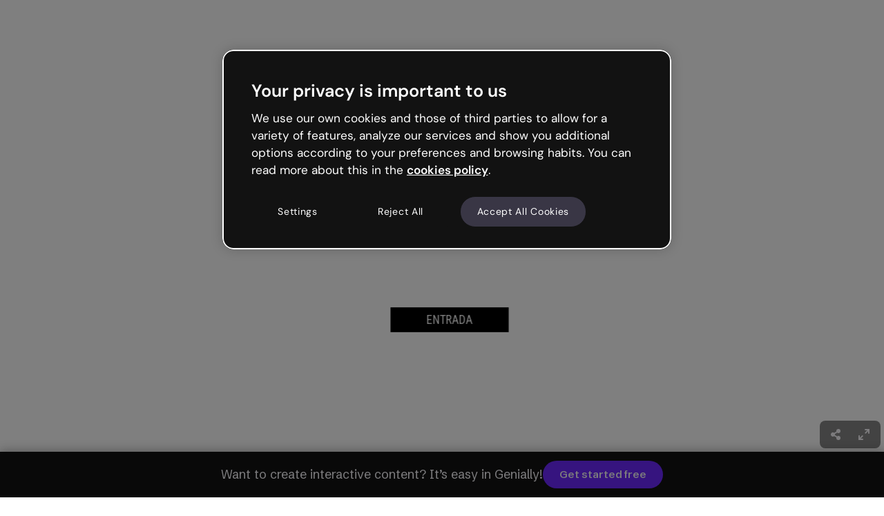

--- FILE ---
content_type: text/html; charset=utf-8
request_url: https://view.genially.com/624eec419e6b0e0018c41342/interactive-content-castactividad-virtual
body_size: 73504
content:
<!DOCTYPE html><html lang="en" data-reactroot=""><head><meta charSet="UTF-8"/><meta name="viewport" content="width=device-width,initial-scale=1,shrink-to-fit=no,minimal-ui"/><meta name="theme-color" content="#000000"/><meta name="apple-mobile-web-app-capable" content="yes"/><meta name="mobile-web-app-capable" content="yes"/><meta http-equiv="X-UA-Compatible" content="IE=edge"/><meta name="robots" content="index, follow"/><script>(function () {
          function includeFile(src, options) {
            // Prevent duplicates
            if (document.querySelectorAll('[src*="' + src + '"]').length) {
              return;
            }

            var newTag = {};
            newTag = document.createElement('script');
            newTag.type = 'text/javascript';
            newTag.src = src;

            if (options) {
              Object.keys(options).forEach(key => {
                newTag.setAttribute(key, options[key]);
              });
            }

            var docHead = document.getElementsByTagName('head')[0];
            docHead.prepend(newTag);
          }

          includeFile('https://cdn.cookielaw.org/scripttemplates/otSDKStub.js', {
            charset: 'UTF-8',
            'data-domain-script': 'ed26a81a-07f4-48b1-8819-00ddc24f775f'
          });
        })();</script><script defer="" src="https://unpkg.com/@tinybirdco/flock.js" data-token="p.eyJ1IjogIjVhNDQxNmJiLTU0NzItNDUxOC04YzU4LWMwYzM3NTE4ZWY2NSIsICJpZCI6ICIzYjhjNWQyOS1kYmM0LTRkMGQtOGY3My01NWYxZGFiMjE0YzkiLCAiaG9zdCI6ICJldV9zaGFyZWQifQ.Ra7figpF5sMGnR__871YcNFbmpkBIqNLqMhnD7DjyPs"></script><link rel="icon" href="https://static.genially.com/resources/favicon-32x32.png" type="image/png"/><link rel="icon" href="https://static.genially.com/resources/favicon.svg" type="image/svg+xml"/><link rel="apple-touch-icon" sizes="48x48" href="https://static.genially.com/resources/icon-48x48.png"/><link rel="apple-touch-icon" sizes="72x72" href="https://static.genially.com/resources/icon-72x72.png"/><link rel="apple-touch-icon" sizes="144x144" href="https://static.genially.com/resources/icon-144x144.png"/><link rel="apple-touch-icon" sizes="192x192" href="https://static.genially.com/resources/icon-192x192.png"/><link rel="apple-touch-icon" sizes="256x256" href="https://static.genially.com/resources/icon-256x256.png"/><link rel="apple-touch-icon" sizes="384x384" href="https://static.genially.com/resources/icon-384x384.png"/><link rel="apple-touch-icon" sizes="512x512" href="https://static.genially.com/resources/icon-512x512.png"/><link rel="canonical" href="https://view.genially.com/624eec419e6b0e0018c41342/interactive-content-castactividad-virtual"/><link href="https://statics-view.genially.com/view/static/css/social.0.0.87.css" rel="stylesheet"/><link href="https://fonts.googleapis.com/css2?family=Schibsted+Grotesk:wght@100;200;300;400;500;600;700;800;900&amp;display=swap" rel="stylesheet"/><link href="https://statics-view.genially.com/view/static/css/main.e6154989.css" rel="stylesheet"/><title data-react-helmet="true">Cast_actividad virtual | Genially</title><meta data-react-helmet="true" name="google" content="notranslate"/><meta data-react-helmet="true" http-equiv="Content-Type" content="text/html; charset=utf-8"/><meta data-react-helmet="true" name="application-name" content="Genially"/><meta data-react-helmet="true" name="description" content=""/><meta data-react-helmet="true" property="og:title" content="Cast_actividad virtual | Genially"/><meta data-react-helmet="true" property="og:site_name" content="Genially"/><meta data-react-helmet="true" property="og:description" content=""/><meta data-react-helmet="true" property="og:image" content="https://thumbnails.genially.com/62443abfe613010018ac47b6/screenshots/df5a77c8-fcfd-4521-a609-bb404ff453db.jpg"/><meta data-react-helmet="true" property="og:image:secure_url" content="https://thumbnails.genially.com/62443abfe613010018ac47b6/screenshots/df5a77c8-fcfd-4521-a609-bb404ff453db.jpg"/><meta data-react-helmet="true" property="og:image:width" content="1395"/><meta data-react-helmet="true" property="og:image:height" content="1111"/><meta data-react-helmet="true" property="og:url" content="https://view.genially.com/624eec419e6b0e0018c41342/interactive-content-castactividad-virtual"/><meta data-react-helmet="true" property="og:type" content="website"/><meta data-react-helmet="true" property="fb:app_id" content="1494586530820799"/><meta data-react-helmet="true" name="p:domain_verify" content="eaaac27aee644a70f919ccfe01fcd3d6"/><meta data-react-helmet="true" name="twitter:card" content="player"/><meta data-react-helmet="true" name="twitter:site" content="@genially_es"/><meta data-react-helmet="true" name="twitter:domain" content="https://genially.com/"/><meta data-react-helmet="true" name="twitter:title" content="Cast_actividad virtual | Genially"/><meta data-react-helmet="true" name="twitter:description" content=""/><meta data-react-helmet="true" name="twitter:image" content="https://thumbnails.genially.com/62443abfe613010018ac47b6/screenshots/df5a77c8-fcfd-4521-a609-bb404ff453db.jpg"/><meta data-react-helmet="true" name="twitter:player" content="https://view.genially.com/624eec419e6b0e0018c41342"/><meta data-react-helmet="true" name="twitter:player:width" content="1395"/><meta data-react-helmet="true" name="twitter:player:height" content="1111"/><link data-react-helmet="true" rel="apple-touch-icon" href="https://thumbnails.genially.com/62443abfe613010018ac47b6/screenshots/df5a77c8-fcfd-4521-a609-bb404ff453db.jpg"/><link data-react-helmet="true" rel="alternate" type="application/json+oembed" href="https://genially.com/services/oembed?url=https://view.genially.com/624eec419e6b0e0018c41342" title="Cast_actividad virtual | Genially"/><script data-react-helmet="true" type="application/ld+json">{"@context":"https://schema.org","@type":"CreativeWork","name":"Cast_actividad virtual | Genially","abstract":"","author":{"@type":"Person","name":"Comunicación BSC"},"accountablePerson":{"@type":"Person","name":"Comunicación BSC"},"dateModified":"October 2, 2024","dateCreated":"April 7, 2022","accessibilitySummary":"ENTRADA Ojo hay un error en el texto y és una imagen!!  Cuando se cambie la tipografia lo cambio. Empezar Pero...¿Qué es un superordandor? para descubrirlo, mirad el siguiente vídeo... CONTINÚA volver ATRÁS ¿SABÍAIS QUE LAS MACEDONIA LE Dedicaron una canción aL superordenador de Barcelona LLAMADO MArenostrum? PARA SABER MÁS SOBRE LOS SUPERORDENADORES, ¡PRESTAD ATENCIÓN A LA LETRA DE LA CANCIÓN! CONTINÚA VOLVER ATRÁS CONTINúA VOLVER ATRÁS ESCOGED LA RESPUESTA CORRECTA… Volver atrás CONTINúA volver atrás VOLVER ATRÁS CONTINúA VOLVER ATRÁS ¿Para qué sirve un superordenador? Sirve a las personas para estar a la última moda y para poder jugar a videojuegos más potentes. Un superordenador sirve exclusivamente para facilitar el trabajo a los informáticos e informáticas. Un superordenador es una máquina capaz de almacenar y procesar millones de datos. Puede hacer cálculos muy complicados y también simular la realidad para responder a la pregunta: ¿Qué pasaría sí...? VOLVER ATRÁS VOLVER ATRÁS VOLVER ATRÁS CONTINúA ¿Quién utiliza los superordenadores? Los científicos y científicas de todo el mundo. Los biólogos y biólogas que estudian el cuerpo humano, los astrofísicos y astrofísicas que estudian las galaxias, los ingenieros e ingenieras que quieren crear aviones más rápidos... Lo utilizan los nativos digitales, que son las personas que han nacido en la era tecnológica. Las dos respuestas anteriores son correctas. VOLVER ATRÁS VOLVER ATRÁS VOLVER ATRÁS CONTINúA M-1 ¡YA HABÉIS SUPERADO LA MISIÓN 1! podéis ir a la actividad complementaria si queréis seguir trabajando la temática de la Misión 1. si no, podéis volver al menú principal para seguir con las siguientes misiones. MENÚ PRINCIPAL ACTIVIdad COMPLEMENTaRIA AC-1 Inventad una coreografia ESCUCHAD ATENTAMENTE LA LETRA DE LA CANCIÓN DE LAS MACEDONIA E INVENTAOS UNA NUEVA COREOGRAFÍA QUE REPRESENTE TODO AQUELLO QUE LA CANCIÓN EXPLICA. LETRA DE LA CANCIÓN compartid el resultado de vuestro trabAjo en un vídeo de unos 2 minutos en las redes sociales con los hashtags #marenostrum #sUperINVESTIGADORaS. volver atrás M-2 ya es hora de visitar el superordenador marenostrum! Seguid a SuperGeek para conocer los diferentes espacios y componentes de marenostrum.  podéis pasear E investigar los diferentes espacios del superordenador, pero hay 4 vídeos que no podéis perderos. ¡buscadlos! CONTINúA volver atrás CONTINúA volver atrás M-2 En españa tenemos la RED española de supercomputación (res) LA red de supercomputación española está compuesta por 14 Centros Interconectados entre sí por redes de alta velocidad, los cuales podéis apreciar en el mapa. Si pasáis el ratón por encima de los nombres de los centros, podréis obtener más información sobre ellos. CONTINúA VOLVER atrás M-2 ¿SABÉIS QUÉ HACE QUE los SUPERORDENADORes FUNCIONEn? RESPUESTA VOLVER ATRÁS CONTINúA M-2 ¿sabéis por qué se cambian tan a menudo los superordenadores? TIME LAPSE RESPUESTA CONTINúA VOLVER ATRÁS M-2 ¿por qué los SUPERORDENADORes son TAN RÁPIDOs? EN LA FOTOGRAFÍA SUPERIOR PODÉIS VER LOS RACKS DE CÓMPUTO, que son aquellos que se dedican a hacer cálculos, es decir, las operaciones matemáticas (sumas, restas, multiplicaciones, divisiones...). volver atrás CONTINúA M-2 ¿POR QUÉ los SUPERORDENADORes son TAN RÁPIDOs? los superordenadores tienen gran capacidad de cálculo gracias a que trabajan en paralelo. volver atrás CONTINúA EL Cálculo lineal Empezaremos experimentando con el cálculo lineal.  realizad todas las operaciones de manera individual, conometrando el tiempo y escribid los resultados uno detrás del otro por este orden: 2 x 7 + 8 = 3 x 6 + 2 = 5 x 5 + 6 = 3 x 4 - 5 = volver atrás CONTINúA el cálculo en paralelo ahora trabajaremos en paralelo  Organizaos en grupos de 4 y cada persona hará una de las operaciones. Ahora calculad el tiempo que habéis necesitado esta vez. 2 x 7 + 8 = 3 x 6 + 2 = 5 x 5 + 6 = 3 x 4 - 5 = volver atrás CONTINúA M-2 ¿Qué ha sido más rápido, el cálculo lineal o el cálculo en paralelo? CONTINúA VOLVER ATRÁS M-2 ¿OS habéis fijado en unos tubos muy grandes? Estos tubos forman parte del sistema de refrigeración del superordenador. RESPUESTA Al entrar EN la zona interior, seguro que TAMBIÉN habéis visto un montón de cables de muchos colores diferentes... ¿De que están hechos los cables? volver atrás CONTINúA M-2 ¡SUperconexiones! todas las placas base QUE HEMOS VISTO AL PRINCIPIO, deben ir conectadas LAS unas a las otras para repartirse el trabajo, ES DECIR, PARA TRABAJAR EN PARALELO.  para conectarse lo hacen a través de cables de fibra óptica de muy alta velocidad, que sirven para transportar la información de un componente al otro. VOLVER ATRÁS CONTINúA VOLVER ATRÁS CONTINúA ADIVINAD LAS PALABRAS ESCONDIDAS... RESPUESTA Los superordenadores tienen mucha capacidad de almacenamiento. Las torres que permiten esta gran capacidad se llaman racks de M __ __ __ __ __ __. RESPUESTA Los superordenadores tienen una alta capacidad de cálculo. El flop es una unidad que mide la velocidad de cálculo por segundo de un ordenador. Las torres que permiten esta gran capacidad de cálculo se llaman racks de C __ __ __ __ __ __. RESPUESTA Para funcionar con tanta velocidad, los superordenadores realizan los cálculos en P __ __ __ __ __ __ __. RESPUESTA Los superordenadores necesitan tener los elementos conectados. Estas conexiones se realizan por medio de C __ __ __ __ __. CONTINúA VOLVER ATRÁS ADIVINAD LAS PALABRAS ESCONDIDAS... MEMORIA Los superordenadores tienen mucha capacidad de almacenamiento. Las torres que permiten esta gran capacidad se llaman racks de M __ __ __ __ __ __. Los superordenadores tienen mucha capacidad de almacenamiento. Las torres que permiten esta gran capacidad se llaman racks de M __ __ __ __ __ __. RESPUESTA Los superordenadores tienen una alta capacidad de cálculo. El flop es una unidad que mide la velocidad de cálculo por segundo de un ordenador. Las torres que permiten esta gran capacidad de cálculo se llaman racks de C __ __ __ __ __ __. Los superordenadores tienen una alta capacidad de cálculo. El flop es una unidad que mide la velocidad de cálculo por segundo de un ordenador. Las torres que permiten esta gran capacidad de cálculo se llaman racks de C __ __ __ __ __ __. RESPUESTA Para funcionar con tanta velocidad, los superordenadores realizan los cálculos en P __ __ __ __ __ __ __. Para funcionar con tanta velocidad, los superordenadores realizan los cálculos en P __ __ __ __ __ __ __. RESPUESTA Los superordenadores necesitan tener los elementos conectados. Estas conexiones se realizan por medio de C __ __ __ __ __. Los superordenadores necesitan tener los elementos conectados. Estas conexiones se realizan por medio de C __ __ __ __ __. VOLVER ATRÁS CONTINúA ADIVINAD LAS PALABRAS ESCONDIDAS... RESPUESTA Los superordenadores tienen mucha capacidad de almacenamiento. Las torres que permiten esta gran capacidad se llaman racks de M __ __ __ __ __ __. Los superordenadores tienen mucha capacidad de almacenamiento. Las torres que permiten esta gran capacidad se llaman racks de M __ __ __ __ __ __. CÓMPUTO Los superordenadores tienen una alta capacidad de cálculo. El flop es una unidad que mide la velocidad de cálculo por segundo de un ordenador. Las torres que permiten esta gran capacidad de cálculo se llaman racks de C __ __ __ __ __ __. Los superordenadores tienen una alta capacidad de cálculo. El flop es una unidad que mide la velocidad de cálculo por segundo de un ordenador. Las torres que permiten esta gran capacidad de cálculo se llaman racks de C __ __ __ __ __ __. RESPUESTA Para funcionar con tanta velocidad, los superordenadores realizan los cálculos en P __ __ __ __ __ __ __. Para funcionar con tanta velocidad, los superordenadores realizan los cálculos en P __ __ __ __ __ __ __. RESPUESTA Los superordenadores necesitan tener los elementos conectados. Estas conexiones se realizan por medio de C __ __ __ __ __. Los superordenadores necesitan tener los elementos conectados. Estas conexiones se realizan por medio de C __ __ __ __ __. CONTINúA VOLVER ATRÁS ADIVINAD LAS PALABRAS ESCONDIDAS... RESPUESTA Los superordenadores tienen mucha capacidad de almacenamiento. Las torres que permiten esta gran capacidad se llaman racks de M __ __ __ __ __ __. Los superordenadores tienen mucha capacidad de almacenamiento. Las torres que permiten esta gran capacidad se llaman racks de M __ __ __ __ __ __. RESPUESTA Los superordenadores tienen una alta capacidad de cálculo. El flop es una unidad que mide la velocidad de cálculo por segundo de un ordenador. Las torres que permiten esta gran capacidad de cálculo se llaman racks de C __ __ __ __ __ __. Los superordenadores tienen una alta capacidad de cálculo. El flop es una unidad que mide la velocidad de cálculo por segundo de un ordenador. Las torres que permiten esta gran capacidad de cálculo se llaman racks de C __ __ __ __ __ __. PARALELO Para funcionar con tanta velocidad, los superordenadores realizan los cálculos en P __ __ __ __ __ __ __. Para funcionar con tanta velocidad, los superordenadores realizan los cálculos en P __ __ __ __ __ __ __. RESPUESTA Los superordenadores necesitan tener los elementos conectados. Estas conexiones se realizan por medio de C __ __ __ __ __. Los superordenadores necesitan tener los elementos conectados. Estas conexiones se realizan por medio de C __ __ __ __ __. VOLVER ATRÁS CONTINúA ADIVINAD LAS PALABRAS ESCONDIDAS... RESPUESTA Los superordenadores tienen mucha capacidad de almacenamiento. Las torres que permiten esta gran capacidad se llaman racks de M __ __ __ __ __ __. Los superordenadores tienen mucha capacidad de almacenamiento. Las torres que permiten esta gran capacidad se llaman racks de M __ __ __ __ __ __. RESPUESTA Los superordenadores tienen una alta capacidad de cálculo. El flop es una unidad que mide la velocidad de cálculo por segundo de un ordenador. Las torres que permiten esta gran capacidad de cálculo se llaman racks de C __ __ __ __ __ __. Los superordenadores tienen una alta capacidad de cálculo. El flop es una unidad que mide la velocidad de cálculo por segundo de un ordenador. Las torres que permiten esta gran capacidad de cálculo se llaman racks de C __ __ __ __ __ __. RESPUESTA Para funcionar con tanta velocidad, los superordenadores realizan los cálculos en P __ __ __ __ __ __ __. Para funcionar con tanta velocidad, los superordenadores realizan los cálculos en P __ __ __ __ __ __ __. CABLES Los superordenadores necesitan tener los elementos conectados. Estas conexiones se realizan por medio de C __ __ __ __ __. Los superordenadores necesitan tener los elementos conectados. Estas conexiones se realizan por medio de C __ __ __ __ __. VOLVER ATRÁS CONTINúA realizad LOS CÁCULOS Y ADIVINAD LA RESPUESTA CORRECTA… ¿SI LA MEMORIA DE UN SUPERODENADOR ES DE 14.336 TERABYTES Y UN TERABYTE SON 1024 GIGABYTES, CUANTOS “FORNITE” (VIDEOJUEGO FAMOSO) CABEN EN EL SUPERORDENADOR?\n  TENED EN CUENTA QUE CADA “FORNITE” OCUPA UNOS 16GB. El juego “Fornite” cabría unas 1.000 veces. Cabrían unos 500 “Fornite”. Cabrían 917.504 “Fornite”, ¡casi un millón! El juego “Fornite” cabria unas 30 veces. VOLVER ATRÁS VOLVER ATRÁS CONTINúA VOLVER ATRÁS M-2 ¡Felicidades, ya habéis superado la misión 2! Si queréis, podéis ir a la actividad complementaria para seguir trabajando la temática de la misión 2. Si no, podéis volver al menú principal para seguir con las siguientes misiones. MENÚ PRINCIPAL actividad complementaria AC-2 ¡UNA BATERíA DE LIMONES! Descubre como funciona un circuito, encendiendo una bombilla LED con limones. Materiales necesarios para cada circuito: Materiales Fijaos en la imagen para realizar el montaje: Esquema del montaje Compartid el resultado de vuestro trabajo en un vídeo de entre 30 segundos y 2 minutos en las redes sociales con el hashtag #Superinverstigadoras VOLVER ATRÁS M-3 ¿CÓmo le decimos a los ordenadores lo que tienen que hacer? A lo largo de esta misión entenderemos cÓmo conseguimos que el superordenador haga LO que nosotros queremos que haga. RESPUESTA ¿sabéis Como le decimos a los ordenadores lo que tienen que hacer? VOLVER ATRÁS CONTINúA M-3 ¡Nos programamos! Os proponemos el reto de programaros entre vosotros. iNTENTAD PROGRAMAR a VUESTRO COMPAñero O COMPAÑERA PARA DIRIGIRLO HASTA UN OBJETO Y COGERLO.  Posible código de programación:\n  Tocar hombro derecho/izquierdo = girar a la derecha/izquierda\n Tocar nuca = seguir adelante\n Tocar codo = levantar el brazo\n Tocar cabeza= coger objeto. RESPUESTA Después de hacer la dinámica, ¿Qué creéis que hacemos cuando programamos? CONTINúA TORNA ENRERE M-3 ¿Qué quiere decir programar? Para saber más, mirad el siguiente vídeo… VOLVER ATRÁS CONTINúA M-3 ¿Qué hemos aprendido? para dar instrucciones al ordenador, le debemos decir exactamente todo el camino a seguir.\n  por ejemplo, si queremos escuchar la canción de las “Macedonia”, primero abriríamos el buscador de internet, después buscaríamos la plataforma youtube, buscaríamos la canción y apretaríamos el play.\n  a la hora de crear los programas o aplicaciones, hemos de seguir lenguajes específicos, los lenguajes de programación. Hay muchos tipos  de lenguajes de programación DIFERENTES. VOLVER ATRÁS CONTINúA CONTINúA VOLVER ATRÁS DECIDID QUÉ ELEMENTOS NECESITAN SER PROGRAMADOS Y ARRASTRADLOS HASTA EL CUADRADO CORRESPONDIENTE PARA CLASIFICARLOS. TIENEN QUE ESTAR BIEN CLASIFICADOS PARA PODER AVANZAR. Hay que programarlos no hay que programarlos CONTINÚA VOLVER ATRÁS CONTINúA M-3 ¡Bien hecho! habéis superado la misión 3! Id a la actividad complementaria si queréis seguir trabajando la temática de la misión 3. Si no, podéis volver al menú principal para seguir con las siguientes misiones. MENÚ PRINCIPAL Actividad complementaria AC-3 ¡El videojuego de supergeek! ¡Crea un videojuego sencillo con Supergeek de protagonista! Tutorial para la creación del videojuego: tutorial EJEMPLO imagen de supergeek: DESCARga a SUPERGEEK compartid el resultado de vuestro trabajo en un vídeo de entre 30 segundos y dos minutos en las redes sociales con el hashtag #superinvestigadoras VOLVER ATRÁS M-4 ¡YA ESTÁIS MÁS CERCA DE CONVERTIROS EN SUPERINVESTIGADORAS E INVESTIGADORES! VOLVER ATRÁS CONTINúA Simular es representar algo que puede llegar a pasar sin que pase. Utilizamos Las simulaciones para responder a la pregunta “Qué pasaría si…?”.\n  por ejemplo, ¿qué creéis que pasaría si… lanzamos un huevo desde un segundo piso? Hay una elevada probabilidad de que el huevo se rompa. Depende de si el paracaídas del huevo funciona o no. Si se envuelve con un embalaje de burbujas y se le pone una cama elástica debajo, puede ser que no se rompa. Todas las respuestas son posibles. VOLVER ATRÁS VOLVER ATRÁS M-4 Simular es prever qué pasará en una determinada situación Por ejemplo, podemos representar una situación en formato digital, teniendo en cuenta las diferentes variables que la condicionan, de manera que podemos reproducir un escenario imaginario, es decir, hipotético. Para entenderlo mejor, os proponemos una aplicación pensada para hacer pruebas con una simulación de la órbita terrestre. CONTINúA VOLVER ATRÁS ESCENARIO 0: condiciones INICIALes Primero haced clic en la opción “modelo” una vez se abra el simulador, apretad “play” para ver qué pasa en las condiciones iniciales del modelo. Activa la opción “trayectoria” para observar mejor lo que pasa. CONTINúA VOLVER ATRÁS ESCENARIo 1: QUé PASARíA SI... LA MASA DE LA TiERRA y DEL SOL Fueran LA Mitad? Haced clic en la opción “modelo”, activa la opción “trayectoria” y cambia la “masa de la estrella” a 0,5 y la “masa del planeta” a 0,5 y pulsa “play”. ¿Qué sucede? respuesta VOLVER ATRÁS CONTINúA Escenario 2: ¿Qué passaria si la Luna y la Tierra fueran el doble de grandes? Haced clic en la opción “modelo” y Activad la opción “trayectoria”, a continuación, activa la opción del modelo que permite ver únicamente la Tierra y la luna.Mirad como se comporta en el escenario inicial del modelo pulsando “play”. VOLVER ATRÁS CONTINúA Escenario 2: ¿Qué pasaría si la Luna y la Tierra fueran el doble de grandes? Haced clic en la opción \"modelo\" y activad la opción \"trayectoria\", a continuación, activad el modelo de la Tierra y la luna, cambiad la \"Masa de la luna\" y la \"Masa del planeta\"hasta el 2 y pulsa \"play\". respuesta DESpuéS De EXPERIMENTAR CON LA SIMULACIÓN, ¿Que CREÉIS QUE ha pasado? VOLVER ATRÁS CONTINúA enlace VOLVER ATRÁS CONTINúA CONTINUA TORNA ENRERE M-4 ¿QUé simulamos? A continuación, mirad el video en que diferentes investigadores e investigadoras científicas nos explican algunos de los proyectos que se desarrollan MEdiante superordenadores volver atrás CONTINúA CONTINúA volver atrás ¿Qué pasaría sí... Un asteroide de 500km de diámetro chocara contra la Tierra? Decidid si las siguientes afirmaciones son ciertas o falsas y construid el puzle para descubrirlo! Simular es...Simular es como disimular, es decir, hacer algo sin que nadie se dé cuenta. CIERTO FALSO VOLVER ATRÁS VOLVER ATRÁS ¿Qué pasaría sí... Un asteroide de 500km de diámetro chocara contra la Tierra? Decidid si las siguientes afirmaciones son ciertas o falsas y construid el puzle para descubrirlo! Una simulación es...Una simulación es una situación hipotética o imaginaria. CIERTO FALSO VOLVER ATRÁS VOLVER ATRÁS ¿Qué pasaría sí... Un asteroide de 500km de diámetro chocara contra la Tierra? Decidid si las siguientes afirmaciones son ciertas o falsas y construid el puzle para descubrirlo! Simular es... representar diferentes escenarios para una determinada cuestión o fenómeno. CIERTO FALSO volver atrás VOLVER ATRÁS ¿Qué pasaría sí... Un asteroide de 500km de diámetro chocara contra la Tierra? Decidid si las siguientes afirmaciones son ciertas o falsas y construid el puzle para descubrirlo! Para simular, hace falta que todos los científicos y científicas del equipo de investigación tengan formación actoral o teatral. CIERTO FALSO VOLVER ATRÁS VOLVER ATRÁS ¿Qué pasaría sí... Un asteroide de 500km de diámetro chocara contra la Tierra? Decidid si las siguientes afirmaciones son ciertas o falsas y construid el puzle para descubrirlo! Para simular tenemos que tener en cuenta las diferentes cuestiones (variables) que afectan al fenómeno de estudio. CIERTO FALSO VOLVER ATRÁS VOLVER ATRÁS ¿Qué pasaría sí... Un asteroide de 500km de diámetro chocara contra la Tierra? Decidid si las siguientes afirmaciones son ciertas o falsas y construid el puzle para descubrirlo! Las simulaciones nos ayudan a prever o estudiar “Qué pasaría sí...”. CIERTO FALSO VOLVER ATRÁS VOLVER ATRÁS ¿Qué pasaría sí... Un asteroide de 500km de diámetro chocara contra la Tierra? Decidid si las siguientes afirmaciones son ciertas o falsas y construid el puzle para descubrirlo! ¡La corteza terrestre se fundiría y no habría lugar donde esconderse para sobrevivir!   Por suerte, la NASA hace un seguimiento de los asteroides próximos a la Tierra. Podés ver una simulación de lo que pasaría en el siguiente enlace: VíDEO CONTINúA VOLVER ATRÁS M-4 ¡Sois UN EQUIPO FANTÁSTICO, HABÉIS CONSEGUIDO SUPERAR LA MIsIÓN 4! ID a la actividad complementaria si queréis seguir trabajando la temática de la misión 4. si no, podéis volver al menú principal para seguir con las siguientes misiones. MENÚ PRINCIPAL ACTIVIdad complementaria AC-4 ¡Una simulación de la vida marina! OS PROPONEMOS REALIZAR UNA SIMULACIÓN PARA DESCUBRIR QUÉ PASARÍA CON PECES DELFINES Y TIBURONES EN DIFERENTES SITUACIONES O ESCENARIOS. INSTRUCCIONES DEL JUEGO imágenes de especies marinas: TIBURONES DELFINES PECES Compartid el resultado de vuestro trabajo en un vídeo de entre 30 segundos y 2 minutos en las redes sociales con el hashtag #superinvestigadoras volver atrás M-5 ¡Casi estamos en la última misión! ya sabemos que el superordenador equivale a muchos ordenadores que trabajan a la vez, que los superordenadores necesitan ser programados y que las investigadoras e investigadores simulan diferentes situaciones para prever \"qué pasaría sí...?\" volver atrás CONTINúA M-5 ¿cómo obtenemos la información del superordenador? volver atrás CONTINúA M-5 ¡Nos han propuesto hacer un acuario marino con especies del mediterráneo! Nos han propuesto hacer un acuario marino para la escuela con especies del Mediterráneo. Tenemos que decidir qué fauna, qué flora y qué animales filtradores pondremos, ¡pero primero nos tendremos que poner de acuerdo mediante votaciones! Podéis descargar una plantilla interactiva en PowerPoint o el documento PDF para imprimirlo y hacer la actividad en formato papel. PDF IMPRIMIBLE powerpoint interactivo Encontraréis las instrucciones de la dinámica en los mismos documentos, realizadla antes de continuar… volver atrás CONTINúA volver atrás CONTINúA M-5 ¡Los números nos lo ponen fácil! todos los fenómenos que nos rodean se pueden traducir a datos numéricos, es decir, en números, que se pueden tratar y analizar, los resultados se representan en forma de gráfico para verlos en un formato más visual. ¡El análisis de estos datos nos permite extraer conclusiones y tomar decisiones! volver atrás CONTINúA M-5 ¡Fantástico! ¡Habéis conseguido superar la misión 5! Ya podéis volver al menú principal para realizar la última misión… ¡El concurso final! MENÚ PRINCIPAL volver atrás M-6 Habéis llegado a la última misión… ¡El concurso final! TORNA ENRERE CONTINúA 1/8 ¿Qué es un superordenador? Un superordenador es una máquina con superpoderes, como pueden ser, la fuerza sobrehumana, la percepción extrasensorial, la invulnerabilidad o la invisibilidad. Un superordenador son miles de ordenadores que trabajan juntos, es un ordenador muy rápido que puede hacer muchas operaciones (sumas, restas, multiplicaciones...) en un solo segundo. Un superordenador es un ordenador gigantesco, con una pantalla gigante y unas teclas gigantes. volver atrás 1/8 ¡Respuesta correcta! Un superordenador equivale a miles de ordenadores que trabajan juntos. El superordenador más potente puede calcular en un segundo, lo que nos costaria calcular a todas las personas del mundo juntas más de 300 días. CONTINúA 2/8 ¿Quién utiliza los superordenadores? Investigadoras e investigadores científicos los utilizan para muchísimos tipos de investigaciones. Lo utilizan los nativos digitales, que son personas que han nacido en la era tecnológica. Las dos respuestas anteriores son correctas. volver atrás 2/8 ¡Muy bien! ¡Los superordenadores son una herramienta que ayuda a los investigadores e investigadoras a hacer descubrimientos más rápido! Los utilizan biólogos y biólogas que estudian el cuerpo humano, los astrofísicos y astrofísicas que estudian las estrellas y las galaxias, los geofísicos y geofísicas que estudian el funcionamiento de los volcanes… CONTINúA 3/8 ¿Para qué sirven los superordenadores? Sirven a las personas para estar a la última moda y para poder jugar a videojuegos más potentes. Un superordenador sirve exclusivamente para facilitar el trabajo a los informáticos e informáticas. Un superordenador es una máquina capaz de procesar y almacenar miliones de datos y que sirve para muchas cosas, por ejemplo, para simular la realidad. volver atrás 3/8 ¡Fantástico! El superordenador trabaja en paralelo, eso quiere decir que los racks de cómputo están conectados por medio de cables de fibra óptica para poder coordinarse y repartirse el trabajo de las operaciones que hacen; la sumas, las restas, las multiplicaciones, las divisiones… CONTINúA 4/8 ¿Por qué los superordenadores son tan rápidos? Los superordenadores utilizan queroseno como combustible, igual que los aviones, ¡Eso les permite trabajar a supervelocidad! Los superordenadores equivalen a muchos ordenadores conectados para trabajar a la vez, es decir, en paralelo. Los superordenadores son muy veloces porque sus piezas se construyen en la NASA, como las piezas de los cohetes. volver atrás 4/8 ¡Sois muy buen equipo! El superordenador trabaja en paralelo, eso quiere decir que los racks de cómputo están conectados por medio de cables de fibra óptica para poder coordinarse y repartirse el trabajo de las operaciones que hacen; la sumas, las restas, las multiplicaciones, las divisiones… CONTINúA 5/8 ¿Cuáles son los elementos y funciones imprescindibles para que un superordenador funcione? Procesadores, placas base, conexiones, cálculo en paralelo, memoria, energía… Una pecera gigante, queroseno y cableado eléctrico. Mucha paciencia y premios, como pueden ser las gominolas para superordenadores. volver atrás 5/8 ¡Exacto! Hay una serie de elementos y funciones imprescindibles para que el superordenador funcione: los procesadores, placas base, las conexiones eléctricas y de fibra óptica, cálculo en paralelo, memoria, energía… CONTINúA 6/8 ¿Cómo les decimos a los superordenadores lo que tienen que hacer? Les escribimos una carta y esperamos su respuesta. Se lo decimos en voz alta, los superordenadores tienen la capacidad de escuchar y ordenar las instrucciones por sí mismos. Les tenemos que dar las instrucciones de forma ordenada, para eso hace falta programarlos con el lenguaje informático, ¡Los lenguajes de programación! volver atrás 6/8 ¡Habéis acertado! Para que el ordenador sepa qué tiene que hacer, le tenemos que dar órdenes indicando exactamente el camino a seguir. Los programas y aplicaciones que se utilizan en los superordenadores se tienen que crear con lenguajes específicos, ¡Los lenguajes de programación! CONTINúA 7/8 ¿Qué quiere decir simular? Simular es como disimular, por eso hace falta que todos los científicos y científicas de los equipos de investigación tengan formación actoral o teatral. Simular es representar diferentes escenarios imaginarios para una determinada cuestión o fenómeno. Poner al superordenador en estado letárgico, de manera que pueda soñar (como las personas), para recrear situaciones imaginarias y responder nuestras preguntas. volver atrás 7/8 ¡Muy bien! Simular nos permite responder a la pregunta “¿Qué pasaría si…?” Para simular, representamos distintos escenarios imaginarios y tenemos en cuenta las diferentes cuestiones (variables) que afecten al fenómeno de estudio. El superordenador se utiliza para hacer simulaciones en los campos de la salud, de la biología, de la geología, de la astrofísica, de la geofísica… CONTINúA 8/8 ¿En qué formato nos dan respuesta los superordenadores a nuestras preguntas? Los superordenadores analizan los datos según nuestras instrucciones, y nos devuelven los resultados en forma de números. Los superordenadores nos responden por voz. Depende de si están de buen o mal humor, si están de mal humor es posible que no nos respondan. volver atrás 8/8 ¡Correcto! Los superordenadores analizan la información en forma de números. Todos los fenómenos que nos rodean se pueden traducir en números que se pueden tratar y analizar. Los resultados se representan en forma de gráfico para verlos mejor. El análisis de datos nos permite extraer conclusiones y tomar decisiones. CONTINúA M-6 ¡mUCHAS GRACIAS POR VUeSTRA PARTICIPACIÓN! MENÚ PRINCIPAL CONTINúA VOLVER ATRÁS","text":"ENTRADA Ojo hay un error en el texto y és una imagen!!  Cuando se cambie la tipografia lo cambio. Empezar Pero...¿Qué es un superordandor? para descubrirlo, mirad el siguiente vídeo... CONTINÚA volver ATRÁS ¿SABÍAIS QUE LAS MACEDONIA LE Dedicaron una canción aL superordenador de Barcelona LLAMADO MArenostrum? PARA SABER MÁS SOBRE LOS SUPERORDENADORES, ¡PRESTAD ATENCIÓN A LA LETRA DE LA CANCIÓN! CONTINÚA VOLVER ATRÁS CONTINúA VOLVER ATRÁS ESCOGED LA RESPUESTA CORRECTA… Volver atrás CONTINúA volver atrás VOLVER ATRÁS CONTINúA VOLVER ATRÁS ¿Para qué sirve un superordenador? Sirve a las personas para estar a la última moda y para poder jugar a videojuegos más potentes. Un superordenador sirve exclusivamente para facilitar el trabajo a los informáticos e informáticas. Un superordenador es una máquina capaz de almacenar y procesar millones de datos. Puede hacer cálculos muy complicados y también simular la realidad para responder a la pregunta: ¿Qué pasaría sí...? VOLVER ATRÁS VOLVER ATRÁS VOLVER ATRÁS CONTINúA ¿Quién utiliza los superordenadores? Los científicos y científicas de todo el mundo. Los biólogos y biólogas que estudian el cuerpo humano, los astrofísicos y astrofísicas que estudian las galaxias, los ingenieros e ingenieras que quieren crear aviones más rápidos... Lo utilizan los nativos digitales, que son las personas que han nacido en la era tecnológica. Las dos respuestas anteriores son correctas. VOLVER ATRÁS VOLVER ATRÁS VOLVER ATRÁS CONTINúA M-1 ¡YA HABÉIS SUPERADO LA MISIÓN 1! podéis ir a la actividad complementaria si queréis seguir trabajando la temática de la Misión 1. si no, podéis volver al menú principal para seguir con las siguientes misiones. MENÚ PRINCIPAL ACTIVIdad COMPLEMENTaRIA AC-1 Inventad una coreografia ESCUCHAD ATENTAMENTE LA LETRA DE LA CANCIÓN DE LAS MACEDONIA E INVENTAOS UNA NUEVA COREOGRAFÍA QUE REPRESENTE TODO AQUELLO QUE LA CANCIÓN EXPLICA. LETRA DE LA CANCIÓN compartid el resultado de vuestro trabAjo en un vídeo de unos 2 minutos en las redes sociales con los hashtags #marenostrum #sUperINVESTIGADORaS. volver atrás M-2 ya es hora de visitar el superordenador marenostrum! Seguid a SuperGeek para conocer los diferentes espacios y componentes de marenostrum.  podéis pasear E investigar los diferentes espacios del superordenador, pero hay 4 vídeos que no podéis perderos. ¡buscadlos! CONTINúA volver atrás CONTINúA volver atrás M-2 En españa tenemos la RED española de supercomputación (res) LA red de supercomputación española está compuesta por 14 Centros Interconectados entre sí por redes de alta velocidad, los cuales podéis apreciar en el mapa. Si pasáis el ratón por encima de los nombres de los centros, podréis obtener más información sobre ellos. CONTINúA VOLVER atrás M-2 ¿SABÉIS QUÉ HACE QUE los SUPERORDENADORes FUNCIONEn? RESPUESTA VOLVER ATRÁS CONTINúA M-2 ¿sabéis por qué se cambian tan a menudo los superordenadores? TIME LAPSE RESPUESTA CONTINúA VOLVER ATRÁS M-2 ¿por qué los SUPERORDENADORes son TAN RÁPIDOs? EN LA FOTOGRAFÍA SUPERIOR PODÉIS VER LOS RACKS DE CÓMPUTO, que son aquellos que se dedican a hacer cálculos, es decir, las operaciones matemáticas (sumas, restas, multiplicaciones, divisiones...). volver atrás CONTINúA M-2 ¿POR QUÉ los SUPERORDENADORes son TAN RÁPIDOs? los superordenadores tienen gran capacidad de cálculo gracias a que trabajan en paralelo. volver atrás CONTINúA EL Cálculo lineal Empezaremos experimentando con el cálculo lineal.  realizad todas las operaciones de manera individual, conometrando el tiempo y escribid los resultados uno detrás del otro por este orden: 2 x 7 + 8 = 3 x 6 + 2 = 5 x 5 + 6 = 3 x 4 - 5 = volver atrás CONTINúA el cálculo en paralelo ahora trabajaremos en paralelo  Organizaos en grupos de 4 y cada persona hará una de las operaciones. Ahora calculad el tiempo que habéis necesitado esta vez. 2 x 7 + 8 = 3 x 6 + 2 = 5 x 5 + 6 = 3 x 4 - 5 = volver atrás CONTINúA M-2 ¿Qué ha sido más rápido, el cálculo lineal o el cálculo en paralelo? CONTINúA VOLVER ATRÁS M-2 ¿OS habéis fijado en unos tubos muy grandes? Estos tubos forman parte del sistema de refrigeración del superordenador. RESPUESTA Al entrar EN la zona interior, seguro que TAMBIÉN habéis visto un montón de cables de muchos colores diferentes... ¿De que están hechos los cables? volver atrás CONTINúA M-2 ¡SUperconexiones! todas las placas base QUE HEMOS VISTO AL PRINCIPIO, deben ir conectadas LAS unas a las otras para repartirse el trabajo, ES DECIR, PARA TRABAJAR EN PARALELO.  para conectarse lo hacen a través de cables de fibra óptica de muy alta velocidad, que sirven para transportar la información de un componente al otro. VOLVER ATRÁS CONTINúA VOLVER ATRÁS CONTINúA ADIVINAD LAS PALABRAS ESCONDIDAS... RESPUESTA Los superordenadores tienen mucha capacidad de almacenamiento. Las torres que permiten esta gran capacidad se llaman racks de M __ __ __ __ __ __. RESPUESTA Los superordenadores tienen una alta capacidad de cálculo. El flop es una unidad que mide la velocidad de cálculo por segundo de un ordenador. Las torres que permiten esta gran capacidad de cálculo se llaman racks de C __ __ __ __ __ __. RESPUESTA Para funcionar con tanta velocidad, los superordenadores realizan los cálculos en P __ __ __ __ __ __ __. RESPUESTA Los superordenadores necesitan tener los elementos conectados. Estas conexiones se realizan por medio de C __ __ __ __ __. CONTINúA VOLVER ATRÁS ADIVINAD LAS PALABRAS ESCONDIDAS... MEMORIA Los superordenadores tienen mucha capacidad de almacenamiento. Las torres que permiten esta gran capacidad se llaman racks de M __ __ __ __ __ __. Los superordenadores tienen mucha capacidad de almacenamiento. Las torres que permiten esta gran capacidad se llaman racks de M __ __ __ __ __ __. RESPUESTA Los superordenadores tienen una alta capacidad de cálculo. El flop es una unidad que mide la velocidad de cálculo por segundo de un ordenador. Las torres que permiten esta gran capacidad de cálculo se llaman racks de C __ __ __ __ __ __. Los superordenadores tienen una alta capacidad de cálculo. El flop es una unidad que mide la velocidad de cálculo por segundo de un ordenador. Las torres que permiten esta gran capacidad de cálculo se llaman racks de C __ __ __ __ __ __. RESPUESTA Para funcionar con tanta velocidad, los superordenadores realizan los cálculos en P __ __ __ __ __ __ __. Para funcionar con tanta velocidad, los superordenadores realizan los cálculos en P __ __ __ __ __ __ __. RESPUESTA Los superordenadores necesitan tener los elementos conectados. Estas conexiones se realizan por medio de C __ __ __ __ __. Los superordenadores necesitan tener los elementos conectados. Estas conexiones se realizan por medio de C __ __ __ __ __. VOLVER ATRÁS CONTINúA ADIVINAD LAS PALABRAS ESCONDIDAS... RESPUESTA Los superordenadores tienen mucha capacidad de almacenamiento. Las torres que permiten esta gran capacidad se llaman racks de M __ __ __ __ __ __. Los superordenadores tienen mucha capacidad de almacenamiento. Las torres que permiten esta gran capacidad se llaman racks de M __ __ __ __ __ __. CÓMPUTO Los superordenadores tienen una alta capacidad de cálculo. El flop es una unidad que mide la velocidad de cálculo por segundo de un ordenador. Las torres que permiten esta gran capacidad de cálculo se llaman racks de C __ __ __ __ __ __. Los superordenadores tienen una alta capacidad de cálculo. El flop es una unidad que mide la velocidad de cálculo por segundo de un ordenador. Las torres que permiten esta gran capacidad de cálculo se llaman racks de C __ __ __ __ __ __. RESPUESTA Para funcionar con tanta velocidad, los superordenadores realizan los cálculos en P __ __ __ __ __ __ __. Para funcionar con tanta velocidad, los superordenadores realizan los cálculos en P __ __ __ __ __ __ __. RESPUESTA Los superordenadores necesitan tener los elementos conectados. Estas conexiones se realizan por medio de C __ __ __ __ __. Los superordenadores necesitan tener los elementos conectados. Estas conexiones se realizan por medio de C __ __ __ __ __. CONTINúA VOLVER ATRÁS ADIVINAD LAS PALABRAS ESCONDIDAS... RESPUESTA Los superordenadores tienen mucha capacidad de almacenamiento. Las torres que permiten esta gran capacidad se llaman racks de M __ __ __ __ __ __. Los superordenadores tienen mucha capacidad de almacenamiento. Las torres que permiten esta gran capacidad se llaman racks de M __ __ __ __ __ __. RESPUESTA Los superordenadores tienen una alta capacidad de cálculo. El flop es una unidad que mide la velocidad de cálculo por segundo de un ordenador. Las torres que permiten esta gran capacidad de cálculo se llaman racks de C __ __ __ __ __ __. Los superordenadores tienen una alta capacidad de cálculo. El flop es una unidad que mide la velocidad de cálculo por segundo de un ordenador. Las torres que permiten esta gran capacidad de cálculo se llaman racks de C __ __ __ __ __ __. PARALELO Para funcionar con tanta velocidad, los superordenadores realizan los cálculos en P __ __ __ __ __ __ __. Para funcionar con tanta velocidad, los superordenadores realizan los cálculos en P __ __ __ __ __ __ __. RESPUESTA Los superordenadores necesitan tener los elementos conectados. Estas conexiones se realizan por medio de C __ __ __ __ __. Los superordenadores necesitan tener los elementos conectados. Estas conexiones se realizan por medio de C __ __ __ __ __. VOLVER ATRÁS CONTINúA ADIVINAD LAS PALABRAS ESCONDIDAS... RESPUESTA Los superordenadores tienen mucha capacidad de almacenamiento. Las torres que permiten esta gran capacidad se llaman racks de M __ __ __ __ __ __. Los superordenadores tienen mucha capacidad de almacenamiento. Las torres que permiten esta gran capacidad se llaman racks de M __ __ __ __ __ __. RESPUESTA Los superordenadores tienen una alta capacidad de cálculo. El flop es una unidad que mide la velocidad de cálculo por segundo de un ordenador. Las torres que permiten esta gran capacidad de cálculo se llaman racks de C __ __ __ __ __ __. Los superordenadores tienen una alta capacidad de cálculo. El flop es una unidad que mide la velocidad de cálculo por segundo de un ordenador. Las torres que permiten esta gran capacidad de cálculo se llaman racks de C __ __ __ __ __ __. RESPUESTA Para funcionar con tanta velocidad, los superordenadores realizan los cálculos en P __ __ __ __ __ __ __. Para funcionar con tanta velocidad, los superordenadores realizan los cálculos en P __ __ __ __ __ __ __. CABLES Los superordenadores necesitan tener los elementos conectados. Estas conexiones se realizan por medio de C __ __ __ __ __. Los superordenadores necesitan tener los elementos conectados. Estas conexiones se realizan por medio de C __ __ __ __ __. VOLVER ATRÁS CONTINúA realizad LOS CÁCULOS Y ADIVINAD LA RESPUESTA CORRECTA… ¿SI LA MEMORIA DE UN SUPERODENADOR ES DE 14.336 TERABYTES Y UN TERABYTE SON 1024 GIGABYTES, CUANTOS “FORNITE” (VIDEOJUEGO FAMOSO) CABEN EN EL SUPERORDENADOR?\n  TENED EN CUENTA QUE CADA “FORNITE” OCUPA UNOS 16GB. El juego “Fornite” cabría unas 1.000 veces. Cabrían unos 500 “Fornite”. Cabrían 917.504 “Fornite”, ¡casi un millón! El juego “Fornite” cabria unas 30 veces. VOLVER ATRÁS VOLVER ATRÁS CONTINúA VOLVER ATRÁS M-2 ¡Felicidades, ya habéis superado la misión 2! Si queréis, podéis ir a la actividad complementaria para seguir trabajando la temática de la misión 2. Si no, podéis volver al menú principal para seguir con las siguientes misiones. MENÚ PRINCIPAL actividad complementaria AC-2 ¡UNA BATERíA DE LIMONES! Descubre como funciona un circuito, encendiendo una bombilla LED con limones. Materiales necesarios para cada circuito: Materiales Fijaos en la imagen para realizar el montaje: Esquema del montaje Compartid el resultado de vuestro trabajo en un vídeo de entre 30 segundos y 2 minutos en las redes sociales con el hashtag #Superinverstigadoras VOLVER ATRÁS M-3 ¿CÓmo le decimos a los ordenadores lo que tienen que hacer? A lo largo de esta misión entenderemos cÓmo conseguimos que el superordenador haga LO que nosotros queremos que haga. RESPUESTA ¿sabéis Como le decimos a los ordenadores lo que tienen que hacer? VOLVER ATRÁS CONTINúA M-3 ¡Nos programamos! Os proponemos el reto de programaros entre vosotros. iNTENTAD PROGRAMAR a VUESTRO COMPAñero O COMPAÑERA PARA DIRIGIRLO HASTA UN OBJETO Y COGERLO.  Posible código de programación:\n  Tocar hombro derecho/izquierdo = girar a la derecha/izquierda\n Tocar nuca = seguir adelante\n Tocar codo = levantar el brazo\n Tocar cabeza= coger objeto. RESPUESTA Después de hacer la dinámica, ¿Qué creéis que hacemos cuando programamos? CONTINúA TORNA ENRERE M-3 ¿Qué quiere decir programar? Para saber más, mirad el siguiente vídeo… VOLVER ATRÁS CONTINúA M-3 ¿Qué hemos aprendido? para dar instrucciones al ordenador, le debemos decir exactamente todo el camino a seguir.\n  por ejemplo, si queremos escuchar la canción de las “Macedonia”, primero abriríamos el buscador de internet, después buscaríamos la plataforma youtube, buscaríamos la canción y apretaríamos el play.\n  a la hora de crear los programas o aplicaciones, hemos de seguir lenguajes específicos, los lenguajes de programación. Hay muchos tipos  de lenguajes de programación DIFERENTES. VOLVER ATRÁS CONTINúA CONTINúA VOLVER ATRÁS DECIDID QUÉ ELEMENTOS NECESITAN SER PROGRAMADOS Y ARRASTRADLOS HASTA EL CUADRADO CORRESPONDIENTE PARA CLASIFICARLOS. TIENEN QUE ESTAR BIEN CLASIFICADOS PARA PODER AVANZAR. Hay que programarlos no hay que programarlos CONTINÚA VOLVER ATRÁS CONTINúA M-3 ¡Bien hecho! habéis superado la misión 3! Id a la actividad complementaria si queréis seguir trabajando la temática de la misión 3. Si no, podéis volver al menú principal para seguir con las siguientes misiones. MENÚ PRINCIPAL Actividad complementaria AC-3 ¡El videojuego de supergeek! ¡Crea un videojuego sencillo con Supergeek de protagonista! Tutorial para la creación del videojuego: tutorial EJEMPLO imagen de supergeek: DESCARga a SUPERGEEK compartid el resultado de vuestro trabajo en un vídeo de entre 30 segundos y dos minutos en las redes sociales con el hashtag #superinvestigadoras VOLVER ATRÁS M-4 ¡YA ESTÁIS MÁS CERCA DE CONVERTIROS EN SUPERINVESTIGADORAS E INVESTIGADORES! VOLVER ATRÁS CONTINúA Simular es representar algo que puede llegar a pasar sin que pase. Utilizamos Las simulaciones para responder a la pregunta “Qué pasaría si…?”.\n  por ejemplo, ¿qué creéis que pasaría si… lanzamos un huevo desde un segundo piso? Hay una elevada probabilidad de que el huevo se rompa. Depende de si el paracaídas del huevo funciona o no. Si se envuelve con un embalaje de burbujas y se le pone una cama elástica debajo, puede ser que no se rompa. Todas las respuestas son posibles. VOLVER ATRÁS VOLVER ATRÁS M-4 Simular es prever qué pasará en una determinada situación Por ejemplo, podemos representar una situación en formato digital, teniendo en cuenta las diferentes variables que la condicionan, de manera que podemos reproducir un escenario imaginario, es decir, hipotético. Para entenderlo mejor, os proponemos una aplicación pensada para hacer pruebas con una simulación de la órbita terrestre. CONTINúA VOLVER ATRÁS ESCENARIO 0: condiciones INICIALes Primero haced clic en la opción “modelo” una vez se abra el simulador, apretad “play” para ver qué pasa en las condiciones iniciales del modelo. Activa la opción “trayectoria” para observar mejor lo que pasa. CONTINúA VOLVER ATRÁS ESCENARIo 1: QUé PASARíA SI... LA MASA DE LA TiERRA y DEL SOL Fueran LA Mitad? Haced clic en la opción “modelo”, activa la opción “trayectoria” y cambia la “masa de la estrella” a 0,5 y la “masa del planeta” a 0,5 y pulsa “play”. ¿Qué sucede? respuesta VOLVER ATRÁS CONTINúA Escenario 2: ¿Qué passaria si la Luna y la Tierra fueran el doble de grandes? Haced clic en la opción “modelo” y Activad la opción “trayectoria”, a continuación, activa la opción del modelo que permite ver únicamente la Tierra y la luna.Mirad como se comporta en el escenario inicial del modelo pulsando “play”. VOLVER ATRÁS CONTINúA Escenario 2: ¿Qué pasaría si la Luna y la Tierra fueran el doble de grandes? Haced clic en la opción \"modelo\" y activad la opción \"trayectoria\", a continuación, activad el modelo de la Tierra y la luna, cambiad la \"Masa de la luna\" y la \"Masa del planeta\"hasta el 2 y pulsa \"play\". respuesta DESpuéS De EXPERIMENTAR CON LA SIMULACIÓN, ¿Que CREÉIS QUE ha pasado? VOLVER ATRÁS CONTINúA enlace VOLVER ATRÁS CONTINúA CONTINUA TORNA ENRERE M-4 ¿QUé simulamos? A continuación, mirad el video en que diferentes investigadores e investigadoras científicas nos explican algunos de los proyectos que se desarrollan MEdiante superordenadores volver atrás CONTINúA CONTINúA volver atrás ¿Qué pasaría sí... Un asteroide de 500km de diámetro chocara contra la Tierra? Decidid si las siguientes afirmaciones son ciertas o falsas y construid el puzle para descubrirlo! Simular es...Simular es como disimular, es decir, hacer algo sin que nadie se dé cuenta. CIERTO FALSO VOLVER ATRÁS VOLVER ATRÁS ¿Qué pasaría sí... Un asteroide de 500km de diámetro chocara contra la Tierra? Decidid si las siguientes afirmaciones son ciertas o falsas y construid el puzle para descubrirlo! Una simulación es...Una simulación es una situación hipotética o imaginaria. CIERTO FALSO VOLVER ATRÁS VOLVER ATRÁS ¿Qué pasaría sí... Un asteroide de 500km de diámetro chocara contra la Tierra? Decidid si las siguientes afirmaciones son ciertas o falsas y construid el puzle para descubrirlo! Simular es... representar diferentes escenarios para una determinada cuestión o fenómeno. CIERTO FALSO volver atrás VOLVER ATRÁS ¿Qué pasaría sí... Un asteroide de 500km de diámetro chocara contra la Tierra? Decidid si las siguientes afirmaciones son ciertas o falsas y construid el puzle para descubrirlo! Para simular, hace falta que todos los científicos y científicas del equipo de investigación tengan formación actoral o teatral. CIERTO FALSO VOLVER ATRÁS VOLVER ATRÁS ¿Qué pasaría sí... Un asteroide de 500km de diámetro chocara contra la Tierra? Decidid si las siguientes afirmaciones son ciertas o falsas y construid el puzle para descubrirlo! Para simular tenemos que tener en cuenta las diferentes cuestiones (variables) que afectan al fenómeno de estudio. CIERTO FALSO VOLVER ATRÁS VOLVER ATRÁS ¿Qué pasaría sí... Un asteroide de 500km de diámetro chocara contra la Tierra? Decidid si las siguientes afirmaciones son ciertas o falsas y construid el puzle para descubrirlo! Las simulaciones nos ayudan a prever o estudiar “Qué pasaría sí...”. CIERTO FALSO VOLVER ATRÁS VOLVER ATRÁS ¿Qué pasaría sí... Un asteroide de 500km de diámetro chocara contra la Tierra? Decidid si las siguientes afirmaciones son ciertas o falsas y construid el puzle para descubrirlo! ¡La corteza terrestre se fundiría y no habría lugar donde esconderse para sobrevivir!   Por suerte, la NASA hace un seguimiento de los asteroides próximos a la Tierra. Podés ver una simulación de lo que pasaría en el siguiente enlace: VíDEO CONTINúA VOLVER ATRÁS M-4 ¡Sois UN EQUIPO FANTÁSTICO, HABÉIS CONSEGUIDO SUPERAR LA MIsIÓN 4! ID a la actividad complementaria si queréis seguir trabajando la temática de la misión 4. si no, podéis volver al menú principal para seguir con las siguientes misiones. MENÚ PRINCIPAL ACTIVIdad complementaria AC-4 ¡Una simulación de la vida marina! OS PROPONEMOS REALIZAR UNA SIMULACIÓN PARA DESCUBRIR QUÉ PASARÍA CON PECES DELFINES Y TIBURONES EN DIFERENTES SITUACIONES O ESCENARIOS. INSTRUCCIONES DEL JUEGO imágenes de especies marinas: TIBURONES DELFINES PECES Compartid el resultado de vuestro trabajo en un vídeo de entre 30 segundos y 2 minutos en las redes sociales con el hashtag #superinvestigadoras volver atrás M-5 ¡Casi estamos en la última misión! ya sabemos que el superordenador equivale a muchos ordenadores que trabajan a la vez, que los superordenadores necesitan ser programados y que las investigadoras e investigadores simulan diferentes situaciones para prever \"qué pasaría sí...?\" volver atrás CONTINúA M-5 ¿cómo obtenemos la información del superordenador? volver atrás CONTINúA M-5 ¡Nos han propuesto hacer un acuario marino con especies del mediterráneo! Nos han propuesto hacer un acuario marino para la escuela con especies del Mediterráneo. Tenemos que decidir qué fauna, qué flora y qué animales filtradores pondremos, ¡pero primero nos tendremos que poner de acuerdo mediante votaciones! Podéis descargar una plantilla interactiva en PowerPoint o el documento PDF para imprimirlo y hacer la actividad en formato papel. PDF IMPRIMIBLE powerpoint interactivo Encontraréis las instrucciones de la dinámica en los mismos documentos, realizadla antes de continuar… volver atrás CONTINúA volver atrás CONTINúA M-5 ¡Los números nos lo ponen fácil! todos los fenómenos que nos rodean se pueden traducir a datos numéricos, es decir, en números, que se pueden tratar y analizar, los resultados se representan en forma de gráfico para verlos en un formato más visual. ¡El análisis de estos datos nos permite extraer conclusiones y tomar decisiones! volver atrás CONTINúA M-5 ¡Fantástico! ¡Habéis conseguido superar la misión 5! Ya podéis volver al menú principal para realizar la última misión… ¡El concurso final! MENÚ PRINCIPAL volver atrás M-6 Habéis llegado a la última misión… ¡El concurso final! TORNA ENRERE CONTINúA 1/8 ¿Qué es un superordenador? Un superordenador es una máquina con superpoderes, como pueden ser, la fuerza sobrehumana, la percepción extrasensorial, la invulnerabilidad o la invisibilidad. Un superordenador son miles de ordenadores que trabajan juntos, es un ordenador muy rápido que puede hacer muchas operaciones (sumas, restas, multiplicaciones...) en un solo segundo. Un superordenador es un ordenador gigantesco, con una pantalla gigante y unas teclas gigantes. volver atrás 1/8 ¡Respuesta correcta! Un superordenador equivale a miles de ordenadores que trabajan juntos. El superordenador más potente puede calcular en un segundo, lo que nos costaria calcular a todas las personas del mundo juntas más de 300 días. CONTINúA 2/8 ¿Quién utiliza los superordenadores? Investigadoras e investigadores científicos los utilizan para muchísimos tipos de investigaciones. Lo utilizan los nativos digitales, que son personas que han nacido en la era tecnológica. Las dos respuestas anteriores son correctas. volver atrás 2/8 ¡Muy bien! ¡Los superordenadores son una herramienta que ayuda a los investigadores e investigadoras a hacer descubrimientos más rápido! Los utilizan biólogos y biólogas que estudian el cuerpo humano, los astrofísicos y astrofísicas que estudian las estrellas y las galaxias, los geofísicos y geofísicas que estudian el funcionamiento de los volcanes… CONTINúA 3/8 ¿Para qué sirven los superordenadores? Sirven a las personas para estar a la última moda y para poder jugar a videojuegos más potentes. Un superordenador sirve exclusivamente para facilitar el trabajo a los informáticos e informáticas. Un superordenador es una máquina capaz de procesar y almacenar miliones de datos y que sirve para muchas cosas, por ejemplo, para simular la realidad. volver atrás 3/8 ¡Fantástico! El superordenador trabaja en paralelo, eso quiere decir que los racks de cómputo están conectados por medio de cables de fibra óptica para poder coordinarse y repartirse el trabajo de las operaciones que hacen; la sumas, las restas, las multiplicaciones, las divisiones… CONTINúA 4/8 ¿Por qué los superordenadores son tan rápidos? Los superordenadores utilizan queroseno como combustible, igual que los aviones, ¡Eso les permite trabajar a supervelocidad! Los superordenadores equivalen a muchos ordenadores conectados para trabajar a la vez, es decir, en paralelo. Los superordenadores son muy veloces porque sus piezas se construyen en la NASA, como las piezas de los cohetes. volver atrás 4/8 ¡Sois muy buen equipo! El superordenador trabaja en paralelo, eso quiere decir que los racks de cómputo están conectados por medio de cables de fibra óptica para poder coordinarse y repartirse el trabajo de las operaciones que hacen; la sumas, las restas, las multiplicaciones, las divisiones… CONTINúA 5/8 ¿Cuáles son los elementos y funciones imprescindibles para que un superordenador funcione? Procesadores, placas base, conexiones, cálculo en paralelo, memoria, energía… Una pecera gigante, queroseno y cableado eléctrico. Mucha paciencia y premios, como pueden ser las gominolas para superordenadores. volver atrás 5/8 ¡Exacto! Hay una serie de elementos y funciones imprescindibles para que el superordenador funcione: los procesadores, placas base, las conexiones eléctricas y de fibra óptica, cálculo en paralelo, memoria, energía… CONTINúA 6/8 ¿Cómo les decimos a los superordenadores lo que tienen que hacer? Les escribimos una carta y esperamos su respuesta. Se lo decimos en voz alta, los superordenadores tienen la capacidad de escuchar y ordenar las instrucciones por sí mismos. Les tenemos que dar las instrucciones de forma ordenada, para eso hace falta programarlos con el lenguaje informático, ¡Los lenguajes de programación! volver atrás 6/8 ¡Habéis acertado! Para que el ordenador sepa qué tiene que hacer, le tenemos que dar órdenes indicando exactamente el camino a seguir. Los programas y aplicaciones que se utilizan en los superordenadores se tienen que crear con lenguajes específicos, ¡Los lenguajes de programación! CONTINúA 7/8 ¿Qué quiere decir simular? Simular es como disimular, por eso hace falta que todos los científicos y científicas de los equipos de investigación tengan formación actoral o teatral. Simular es representar diferentes escenarios imaginarios para una determinada cuestión o fenómeno. Poner al superordenador en estado letárgico, de manera que pueda soñar (como las personas), para recrear situaciones imaginarias y responder nuestras preguntas. volver atrás 7/8 ¡Muy bien! Simular nos permite responder a la pregunta “¿Qué pasaría si…?” Para simular, representamos distintos escenarios imaginarios y tenemos en cuenta las diferentes cuestiones (variables) que afecten al fenómeno de estudio. El superordenador se utiliza para hacer simulaciones en los campos de la salud, de la biología, de la geología, de la astrofísica, de la geofísica… CONTINúA 8/8 ¿En qué formato nos dan respuesta los superordenadores a nuestras preguntas? Los superordenadores analizan los datos según nuestras instrucciones, y nos devuelven los resultados en forma de números. Los superordenadores nos responden por voz. Depende de si están de buen o mal humor, si están de mal humor es posible que no nos respondan. volver atrás 8/8 ¡Correcto! Los superordenadores analizan la información en forma de números. Todos los fenómenos que nos rodean se pueden traducir en números que se pueden tratar y analizar. Los resultados se representan en forma de gráfico para verlos mejor. El análisis de datos nos permite extraer conclusiones y tomar decisiones. CONTINúA M-6 ¡mUCHAS GRACIAS POR VUeSTRA PARTICIPACIÓN! MENÚ PRINCIPAL CONTINúA VOLVER ATRÁS","thumbnailUrl":"https://thumbnails.genially.com/62443abfe613010018ac47b6/screenshots/df5a77c8-fcfd-4521-a609-bb404ff453db.jpg","provider":{"@type":"Corporation","name":"Genially","alternateName":["Genially","Genially Web","Genially Web S.L","Genially S.L."],"url":"https://genially.com","logo":"https://genially.com/assets/img/genially-icon.png","sameAs":["https://www.facebook.com/Genially/","https://twitter.com/genially_en/","https://www.instagram.com/genially_official/","https://www.youtube.com/channel/UCtq6w3zpUc5tQYEC6Q8pImg","https://www.linkedin.com/company/geniallyofficial/","https://www.pinterest.es/geniallyweb/"]}}</script><style data-styled="" data-styled-version="5.3.3">:root{--gds-size-unit:0.5rem;--gds-border-radius-large:1rem;--gds-border-radius-medium:0.5rem;--gds-border-radius-small:0.25rem;--gds-color-border-tertiary-default:18,18,18;--gds-color-content-reversed-default:249,248,252;--gds-color-content-primary-default:18,18,18;--gds-color-background-reversed-default:18,18,18;--gds-color-background-primary-default:255,255,255;--gds-url-transparent-background:url("data:image/svg+xml,%3csvg%20width='112'%20height='96'%20viewBox='0%200%20112%2096'%20fill='none'%20xmlns='http://www.w3.org/2000/svg'%20xmlns:xlink='http://www.w3.org/1999/xlink'%3e%3crect%20width='112'%20height='96'%20fill='white'/%3e%3crect%20width='112'%20height='96'%20fill='url(%23pattern0)'%20fill-opacity='0.2'/%3e%3cdefs%3e%3cpattern%20id='pattern0'%20patternContentUnits='objectBoundingBox'%20width='0.142857'%20height='0.166667'%3e%3cuse%20xlink:href='%23image0_1487_16790'%20transform='scale(0.00223214%200.00260417)'/%3e%3c/pattern%3e%3cimage%20id='image0_1487_16790'%20width='64'%20height='64'%20xlink:href='[data-uri]'/%3e%3c/defs%3e%3c/svg%3e");--gds-transition-standard-all:all 0.2s cubic-bezier(0.4,0,0.4,1);--gds-transition-standard:0.2s cubic-bezier(0.4,0,0.4,1);}/*!sc*/
data-styled.g1[id="sc-global-iEDSUG1"]{content:"sc-global-iEDSUG1,"}/*!sc*/
.dgJEsg{font-family:Schibsted Grotesk,sans-serif;font-style:normal;font-weight:600;font-size:1.5rem;line-height:2rem;color:rgba(18,18,18,1);}/*!sc*/
data-styled.g3[id="sc-gsDKAQ"]{content:"dgJEsg,"}/*!sc*/
.dEExrf{font-family:Schibsted Grotesk,sans-serif;font-style:normal;font-weight:600;font-size:1.125rem;line-height:1.5rem;color:rgba(18,18,18,1);}/*!sc*/
data-styled.g4[id="sc-dkPtRN"]{content:"dEExrf,"}/*!sc*/
.dxoIMh{font-family:Schibsted Grotesk,sans-serif;font-style:normal;font-weight:600;font-size:0.9375rem;line-height:1.25rem;color:rgba(18,18,18,1);}/*!sc*/
data-styled.g5[id="sc-hKwDye"]{content:"dxoIMh,"}/*!sc*/
.ddAEya{font-family:Schibsted Grotesk,sans-serif;font-style:normal;font-weight:600;font-size:0.75rem;line-height:1rem;color:rgba(18,18,18,1);}/*!sc*/
data-styled.g6[id="sc-eCImPb"]{content:"ddAEya,"}/*!sc*/
.iCLdgF{font-family:Schibsted Grotesk,sans-serif;font-style:normal;font-weight:400;font-size:1.125rem;line-height:1.5rem;color:rgba(18,18,18,1);}/*!sc*/
data-styled.g7[id="sc-jRQBWg"]{content:"iCLdgF,"}/*!sc*/
.kEWwrK{font-family:Schibsted Grotesk,sans-serif;font-style:normal;font-weight:400;font-size:0.9375rem;line-height:1.25rem;color:rgba(18,18,18,1);}/*!sc*/
data-styled.g8[id="sc-gKclnd"]{content:"kEWwrK,"}/*!sc*/
.jCRgXw{font-family:Schibsted Grotesk,sans-serif;font-style:normal;font-weight:400;font-size:0.75rem;line-height:1rem;color:rgba(18,18,18,1);}/*!sc*/
data-styled.g9[id="sc-iCfMLu"]{content:"jCRgXw,"}/*!sc*/
.glwmnx{font-family:Schibsted Grotesk,sans-serif;font-style:normal;font-weight:700;font-size:2rem;line-height:2.5rem;color:rgba(18,18,18,1);}/*!sc*/
@media (max-width:767px){.glwmnx{font-size:1.5rem;line-height:2rem;}}/*!sc*/
@media (max-width:575px){.glwmnx{font-size:1.5rem;line-height:2rem;}}/*!sc*/
data-styled.g12[id="sc-jrQzAO"]{content:"glwmnx,"}/*!sc*/
.jutUqz{background-image:url("/static/img/_avatar.svg");background-repeat:no-repeat;background-position:center;height:100%;width:100%;}/*!sc*/
data-styled.g13[id="sc-kDTinF"]{content:"jutUqz,"}/*!sc*/
.jltShM{background-size:cover;border-radius:0.25rem;background-color:rgba(255,255,255,1);}/*!sc*/
data-styled.g16[id="sc-egiyK"]{content:"jltShM,"}/*!sc*/
.iguebT{position:relative;min-width:2rem;min-height:2rem;width:2rem;height:2rem;border-radius:0.25rem;overflow:hidden;}/*!sc*/
.iguebT .sc-iqseJM{position:absolute;}/*!sc*/
.iguebT .sc-crHmcD{position:absolute;}/*!sc*/
data-styled.g17[id="sc-bqiRlB"]{content:"iguebT,"}/*!sc*/
.exgjJw{display:-webkit-box;display:-webkit-flex;display:-ms-flexbox;display:flex;-webkit-box-pack:center;-webkit-justify-content:center;-ms-flex-pack:center;justify-content:center;-webkit-align-items:center;-webkit-box-align:center;-ms-flex-align:center;align-items:center;height:100%;width:100%;}/*!sc*/
data-styled.g18[id="sc-ksdxgE"]{content:"exgjJw,"}/*!sc*/
.dasEmZ{width:1rem;height:1rem;color:rgba(249,248,252,1);-webkit-transition:color .15s cubic-bezier(.4,0,.4,1);transition:color .15s cubic-bezier(.4,0,.4,1);}/*!sc*/
data-styled.g29[id="sc-bBHxTw"]{content:"dasEmZ,"}/*!sc*/
.fWsnie{width:2.5rem;height:2.5rem;background:rgba(18,18,18,1);border-radius:50%;box-shadow:none;cursor:pointer;-webkit-transition:background .15s cubic-bezier(.4,0,.4,1),-webkit-transform .1s cubic-bezier(.4,0,.4,1),box-shadow .1s cubic-bezier(.4,0,.4,1);-webkit-transition:background .15s cubic-bezier(.4,0,.4,1),transform .1s cubic-bezier(.4,0,.4,1),box-shadow .1s cubic-bezier(.4,0,.4,1);transition:background .15s cubic-bezier(.4,0,.4,1),transform .1s cubic-bezier(.4,0,.4,1),box-shadow .1s cubic-bezier(.4,0,.4,1);}/*!sc*/
data-styled.g30[id="sc-iwjdpV"]{content:"fWsnie,"}/*!sc*/
.cZZXDg{position:relative;width:2.5rem;height:2.5rem;display:-webkit-box;display:-webkit-flex;display:-ms-flexbox;display:flex;-webkit-align-items:center;-webkit-box-align:center;-ms-flex-align:center;align-items:center;-webkit-box-pack:center;-webkit-justify-content:center;-ms-flex-pack:center;justify-content:center;cursor:pointer;}/*!sc*/
@media (hover:hover){.cZZXDg:hover .sc-iwjdpV{background:rgba(98,94,110,1);}.cZZXDg:active .sc-iwjdpV{-webkit-transform:scale(.95);-ms-transform:scale(.95);transform:scale(.95);box-shadow:0px 0px 0px rgba(18,18,18,0.2);}}/*!sc*/
.cZZXDg .sc-bBHxTw{z-index:1;}/*!sc*/
.cZZXDg .sc-iwjdpV{position:absolute;}/*!sc*/
data-styled.g31[id="sc-cxpSdN"]{content:"cZZXDg,"}/*!sc*/
.dlhiNn{fill:rgba(249,248,252,1);}/*!sc*/
data-styled.g43[id="sc-cidDSM"]{content:"dlhiNn,"}/*!sc*/
.bKOsQS{fill:rgba(249,248,252,1);}/*!sc*/
data-styled.g44[id="sc-jcFjpl"]{content:"bKOsQS,"}/*!sc*/
.ifGcfg{fill:rgba(249,248,252,1);}/*!sc*/
data-styled.g45[id="sc-caiLqq"]{content:"ifGcfg,"}/*!sc*/
.iNAnpp{fill:rgba(18,18,18,1);}/*!sc*/
data-styled.g46[id="sc-iUKqMP"]{content:"iNAnpp,"}/*!sc*/
.jPZgtb{width:100%;height:100%;}/*!sc*/
data-styled.g47[id="sc-iAKWXU"]{content:"jPZgtb,"}/*!sc*/
.hjPeNS{display:-webkit-box;display:-webkit-flex;display:-ms-flexbox;display:flex;position:relative;font-style:normal;font-family:Schibsted Grotesk,sans-serif;color:rgba(249,248,252,1);visibility:visible;padding:0.375rem 1rem;font-weight:600;font-size:0.9375rem;line-height:1.25rem;-webkit-align-items:center;-webkit-box-align:center;-ms-flex-align:center;align-items:center;}/*!sc*/
.gJKkbL{display:-webkit-box;display:-webkit-flex;display:-ms-flexbox;display:flex;position:relative;font-style:normal;font-family:Schibsted Grotesk,sans-serif;color:rgba(249,248,252,1);visibility:visible;padding:0.5rem 1.5rem;font-weight:bold;font-size:1.125rem;line-height:1.5rem;-webkit-align-items:center;-webkit-box-align:center;-ms-flex-align:center;align-items:center;}/*!sc*/
data-styled.g49[id="sc-cTAqQK"]{content:"hjPeNS,gJKkbL,"}/*!sc*/
.gJrRsY{border-radius:2.75rem;background:rgba(108,41,255,1);border:none;-webkit-transform:scale(1);-ms-transform:scale(1);transform:scale(1);-webkit-transition:background-color .15s cubic-bezier(.4,0,.4,1),-webkit-transform .1s cubic-bezier(.4,0,.4,1),border-color .15s cubic-bezier(.4,0,.4,1),-webkit-transform .1s cubic-bezier(.4,0,.4,1);-webkit-transition:background-color .15s cubic-bezier(.4,0,.4,1),transform .1s cubic-bezier(.4,0,.4,1),border-color .15s cubic-bezier(.4,0,.4,1),transform .1s cubic-bezier(.4,0,.4,1);transition:background-color .15s cubic-bezier(.4,0,.4,1),transform .1s cubic-bezier(.4,0,.4,1),border-color .15s cubic-bezier(.4,0,.4,1),transform .1s cubic-bezier(.4,0,.4,1);}/*!sc*/
data-styled.g50[id="sc-jObWnj"]{content:"gJrRsY,"}/*!sc*/
.fgjGnU{position:relative;width:-webkit-fit-content;width:-moz-fit-content;width:fit-content;min-width:-webkit-fit-content;min-width:-moz-fit-content;min-width:fit-content;height:40px;min-height:40px;cursor:pointer;display:-webkit-box;display:-webkit-flex;display:-ms-flexbox;display:flex;-webkit-align-items:center;-webkit-box-align:center;-ms-flex-align:center;align-items:center;-webkit-box-pack:center;-webkit-justify-content:center;-ms-flex-pack:center;justify-content:center;color:inherit;background-color:inherit;padding:0;border-width:0;border-style:none;border-color:none;border-image:none;border:none;border-radius:0;border-top-left-radius:0;border-top-right-radius:0;border-bottom-right-radius:0;border-bottom-left-radius:0;-webkit-text-decoration:none;text-decoration:none;}/*!sc*/
.fgjGnU.fgjGnU{border-radius:2.75rem;}/*!sc*/
.fgjGnU .sc-jObWnj{position:absolute;top:0;bottom:0;left:0;right:0;}/*!sc*/
.fgjGnU .sc-dPiLbb{position:absolute;}/*!sc*/
.fgjGnU:hover .sc-jObWnj{background-color:rgba(67,0,214,1);}/*!sc*/
.fgjGnU:active{pointer-events:auto;}/*!sc*/
.fgjGnU:active .sc-jObWnj{-webkit-transform:scale(.95);-ms-transform:scale(.95);transform:scale(.95);}/*!sc*/
.hjjazE{position:relative;width:-webkit-fit-content;width:-moz-fit-content;width:fit-content;min-width:-webkit-fit-content;min-width:-moz-fit-content;min-width:fit-content;height:-webkit-fit-content;height:-moz-fit-content;height:fit-content;min-height:-webkit-fit-content;min-height:-moz-fit-content;min-height:fit-content;cursor:pointer;display:-webkit-box;display:-webkit-flex;display:-ms-flexbox;display:flex;-webkit-align-items:center;-webkit-box-align:center;-ms-flex-align:center;align-items:center;-webkit-box-pack:center;-webkit-justify-content:center;-ms-flex-pack:center;justify-content:center;color:inherit;background-color:inherit;padding:0;border-width:0;border-style:none;border-color:none;border-image:none;border:none;border-radius:0;border-top-left-radius:0;border-top-right-radius:0;border-bottom-right-radius:0;border-bottom-left-radius:0;-webkit-text-decoration:none;text-decoration:none;}/*!sc*/
.hjjazE.hjjazE{border-radius:2.75rem;}/*!sc*/
.hjjazE .sc-jObWnj{position:absolute;top:0;bottom:0;left:0;right:0;}/*!sc*/
.hjjazE .sc-dPiLbb{position:absolute;}/*!sc*/
.hjjazE:hover .sc-jObWnj{background-color:rgba(67,0,214,1);}/*!sc*/
.hjjazE:active{pointer-events:auto;}/*!sc*/
.hjjazE:active .sc-jObWnj{-webkit-transform:scale(.95);-ms-transform:scale(.95);transform:scale(.95);}/*!sc*/
data-styled.g54[id="sc-AjmGg"]{content:"fgjGnU,hjjazE,"}/*!sc*/
.BFiWx{display:block;}/*!sc*/
.BFiWx::first-letter{text-transform:uppercase;}/*!sc*/
data-styled.g55[id="sc-khQegj"]{content:"BFiWx,"}/*!sc*/
.kUJbAw{box-sizing:border-box;padding:0;overflow-x:hidden;overflow-y:auto;display:-webkit-box;display:-webkit-flex;display:-ms-flexbox;display:flex;-webkit-flex-direction:column;-ms-flex-direction:column;flex-direction:column;gap:1rem;}/*!sc*/
data-styled.g345[id="sc-hFLmAl"]{content:"kUJbAw,"}/*!sc*/
.kiSOSD{width:20rem;}/*!sc*/
data-styled.g346[id="sc-lepLyc"]{content:"kiSOSD,"}/*!sc*/
.hDkOVz .sc-lepLyc{position:fixed;top:6rem;right:1rem;z-index:999999;overflow:visible;}/*!sc*/
@media (max-width:575px){.hDkOVz .sc-lepLyc{left:50%;top:1.5rem;-webkit-transform:translateX(-50%);-ms-transform:translateX(-50%);transform:translateX(-50%);}}/*!sc*/
data-styled.g347[id="sc-hDzdEj"]{content:"hDkOVz,"}/*!sc*/
.gVxkxK{width:100%;max-width:64.5rem;margin-left:auto;margin-right:auto;padding:2rem;}/*!sc*/
@media (min-width:1200px){.gVxkxK{padding:2rem 0;}}/*!sc*/
@media (max-width:575px){.gVxkxK{-webkit-box-pack:center;-webkit-justify-content:center;-ms-flex-pack:center;justify-content:center;}}/*!sc*/
data-styled.g356[id="SocialProfilestyled__Container-sc-1xd9o5x-0"]{content:"gVxkxK,"}/*!sc*/
.eiFZYD{display:-webkit-box;display:-webkit-flex;display:-ms-flexbox;display:flex;-webkit-flex-flow:column;-ms-flex-flow:column;flex-flow:column;font-family:Schibsted Grotesk,sans-serif;background:rgba(18,18,18,1);min-height:25rem;color:rgba(249,248,252,1);}/*!sc*/
data-styled.g357[id="Footerstyled__FooterContainer-sc-9xgbun-0"]{content:"eiFZYD,"}/*!sc*/
.giBlfT{display:-webkit-box;display:-webkit-flex;display:-ms-flexbox;display:flex;-webkit-flex-flow:column;-ms-flex-flow:column;flex-flow:column;}/*!sc*/
@media (min-width:767px){.giBlfT{-webkit-flex-flow:row wrap;-ms-flex-flow:row wrap;flex-flow:row wrap;-webkit-box-pack:justify;-webkit-justify-content:space-between;-ms-flex-pack:justify;justify-content:space-between;}}/*!sc*/
data-styled.g358[id="Footerstyled__FooterTop-sc-9xgbun-1"]{content:"giBlfT,"}/*!sc*/
.eKQFGh{color:rgba(249,248,252,1);font-size:1.5rem;line-height:2rem;text-align:center;}/*!sc*/
data-styled.g359[id="Footerstyled__StyledBigSubtitle-sc-9xgbun-2"]{content:"eKQFGh,"}/*!sc*/
.kzsbQF{width:100%;}/*!sc*/
.kzsbQF .Footerstyled__StyledBigSubtitle-sc-9xgbun-2{margin-bottom:1.5rem;}/*!sc*/
@media (max-width:991px){.kzsbQF{display:-webkit-box;display:-webkit-flex;display:-ms-flexbox;display:flex;-webkit-flex-direction:column;-ms-flex-direction:column;flex-direction:column;-webkit-align-items:center;-webkit-box-align:center;-ms-flex-align:center;align-items:center;}}/*!sc*/
@media (min-width:991px){.kzsbQF{display:-webkit-box;display:-webkit-flex;display:-ms-flexbox;display:flex;gap:2.5rem;-webkit-flex-direction:row;-ms-flex-direction:row;flex-direction:row;-webkit-box-pack:center;-webkit-justify-content:center;-ms-flex-pack:center;justify-content:center;-webkit-align-items:center;-webkit-box-align:center;-ms-flex-align:center;align-items:center;}.kzsbQF .Footerstyled__StyledBigSubtitle-sc-9xgbun-2{margin-bottom:0;}}/*!sc*/
data-styled.g360[id="Footerstyled__FooterMid-sc-9xgbun-3"]{content:"kzsbQF,"}/*!sc*/
.bIKDOk{padding:2.5rem 1.5rem;display:-webkit-box;display:-webkit-flex;display:-ms-flexbox;display:flex;-webkit-flex-direction:column;-ms-flex-direction:column;flex-direction:column;}/*!sc*/
.bIKDOk .Footerstyled__FooterTop-sc-9xgbun-1{margin-bottom:3.5rem;}/*!sc*/
.bIKDOk .Footerstyled__FooterMid-sc-9xgbun-3{margin-bottom:3.5rem;}/*!sc*/
@media (min-width:991px){.bIKDOk .Footerstyled__FooterMid-sc-9xgbun-3{margin-bottom:6rem;}}/*!sc*/
@media (min-width:1200px){.bIKDOk{padding:4.5rem 1.5rem 2rem;margin:0px auto;max-width:76.5rem;}.bIKDOk .Footerstyled__FooterTop-sc-9xgbun-1{margin:0 auto 3.5rem auto;width:83%;}}/*!sc*/
data-styled.g361[id="Footerstyled__FooterContainerWrapper-sc-9xgbun-4"]{content:"bIKDOk,"}/*!sc*/
.gzodio{color:rgba(249,248,252,1);}/*!sc*/
.gzodio:hover{color:rgba(255,255,255,1);}/*!sc*/
data-styled.g362[id="Footerstyled__StyledBasicParagraphWithHover-sc-9xgbun-5"]{content:"gzodio,"}/*!sc*/
.fdpdSu{display:-webkit-box;display:-webkit-flex;display:-ms-flexbox;display:flex;-webkit-flex-flow:column;-ms-flex-flow:column;flex-flow:column;margin-top:2rem;}/*!sc*/
.fdpdSu .sc-dkPtRN{color:rgba(249,248,252,1);margin-bottom:0.75rem;}/*!sc*/
.fdpdSu .Footerstyled__StyledBasicParagraphWithHover-sc-9xgbun-5{margin-bottom:0.25rem;}/*!sc*/
@media (min-width:991px){.fdpdSu{margin-top:0;}}/*!sc*/
data-styled.g363[id="Footerstyled__FooterColumn-sc-9xgbun-6"]{content:"fdpdSu,"}/*!sc*/
.cgyzJY{margin-top:0;-webkit-flex:0 0 100%;-ms-flex:0 0 100%;flex:0 0 100%;}/*!sc*/
@media (min-width:991px){.cgyzJY{-webkit-flex:unset;-ms-flex:unset;flex:unset;}}/*!sc*/
data-styled.g364[id="Footerstyled__FooterColumnLogo-sc-9xgbun-7"]{content:"cgyzJY,"}/*!sc*/
.iIpweu{width:5rem;display:-webkit-box;display:-webkit-flex;display:-ms-flexbox;display:flex;}/*!sc*/
data-styled.g365[id="Footerstyled__LogoContainer-sc-9xgbun-8"]{content:"iIpweu,"}/*!sc*/
.gntYDr{width:100%;}/*!sc*/
@media (min-width:767px){.gntYDr{width:-webkit-fit-content;width:-moz-fit-content;width:fit-content;padding:0 1.5rem;}}/*!sc*/
data-styled.g366[id="Footerstyled__StyledButton-sc-9xgbun-9"]{content:"gntYDr,"}/*!sc*/
.ijGCRz{width:100%;display:-webkit-box;display:-webkit-flex;display:-ms-flexbox;display:flex;-webkit-box-pack:center;-webkit-justify-content:center;-ms-flex-pack:center;justify-content:center;}/*!sc*/
data-styled.g367[id="Footerstyled__IconsContainer-sc-9xgbun-10"]{content:"ijGCRz,"}/*!sc*/
.fDUzVk{width:100%;height:1px;background-color:rgba(255,255,255,1);}/*!sc*/
data-styled.g368[id="Footerstyled__Divider-sc-9xgbun-11"]{content:"fDUzVk,"}/*!sc*/
.hFlxvO{width:100%;display:-webkit-box;display:-webkit-flex;display:-ms-flexbox;display:flex;-webkit-box-pack:center;-webkit-justify-content:center;-ms-flex-pack:center;justify-content:center;}/*!sc*/
data-styled.g369[id="Footerstyled__LinksContainer-sc-9xgbun-12"]{content:"hFlxvO,"}/*!sc*/
.yFCct{width:100%;}/*!sc*/
.yFCct .Footerstyled__Divider-sc-9xgbun-11{margin-top:1.5rem;margin-bottom:1.5rem;}/*!sc*/
.yFCct .Footerstyled__LinksContainer-sc-9xgbun-12{margin-bottom:1.5rem;}/*!sc*/
@media (min-width:767px){.yFCct .Footerstyled__IconsContainer-sc-9xgbun-10{margin-bottom:0.75rem;}.yFCct .Footerstyled__Divider-sc-9xgbun-11{margin-top:0;}}/*!sc*/
data-styled.g370[id="Footerstyled__FooterBottom-sc-9xgbun-13"]{content:"yFCct,"}/*!sc*/
.kllrMv{color:rgba(249,248,252,1);text-align:center;}/*!sc*/
@media (min-width:767px){.kllrMv{text-align:left;}}/*!sc*/
data-styled.g371[id="Footerstyled__CopyrightText-sc-9xgbun-14"]{content:"kllrMv,"}/*!sc*/
.ijzJmd{color:rgba(249,248,252,1);}/*!sc*/
.ijzJmd:hover{color:rgba(255,255,255,1);}/*!sc*/
data-styled.g372[id="Footerstyled__StyledSmallSubtitleWhite-sc-9xgbun-15"]{content:"ijzJmd,"}/*!sc*/
.hTUrJE{color:rgba(249,248,252,1);}/*!sc*/
.hTUrJE:hover{color:rgba(255,255,255,1);}/*!sc*/
data-styled.g373[id="Footerstyled__StyledSmallParagraphWhite-sc-9xgbun-16"]{content:"hTUrJE,"}/*!sc*/
.jTGTZc{list-style:none;}/*!sc*/
data-styled.g374[id="Footerstyled__IconsListItem-sc-9xgbun-17"]{content:"jTGTZc,"}/*!sc*/
.kkcutl{display:-webkit-box;display:-webkit-flex;display:-ms-flexbox;display:flex;-webkit-box-pack:center;-webkit-justify-content:center;-ms-flex-pack:center;justify-content:center;}/*!sc*/
.kkcutl .Footerstyled__IconsListItem-sc-9xgbun-17{padding:0px 0.5rem;}/*!sc*/
data-styled.g375[id="Footerstyled__IconsList-sc-9xgbun-18"]{content:"kkcutl,"}/*!sc*/
.cBwqkE{width:100%;display:-webkit-box;display:-webkit-flex;display:-ms-flexbox;display:flex;-webkit-flex-direction:column;-ms-flex-direction:column;flex-direction:column;}/*!sc*/
@media (min-width:767px){.cBwqkE{-webkit-flex-direction:row;-ms-flex-direction:row;flex-direction:row;-webkit-box-pack:justify;-webkit-justify-content:space-between;-ms-flex-pack:justify;justify-content:space-between;}.cBwqkE .Footerstyled__IconsContainer-sc-9xgbun-10{-webkit-order:2;-ms-flex-order:2;order:2;-webkit-box-pack:end;-webkit-justify-content:flex-end;-ms-flex-pack:end;justify-content:flex-end;}}/*!sc*/
data-styled.g376[id="Footerstyled__ContainerSocialAndLanguages-sc-9xgbun-19"]{content:"cBwqkE,"}/*!sc*/
.APAGb{width:100%;display:-webkit-box;display:-webkit-flex;display:-ms-flexbox;display:flex;-webkit-box-pack:space-around;-webkit-justify-content:space-around;-ms-flex-pack:space-around;justify-content:space-around;}/*!sc*/
@media (min-width:767px){.APAGb{-webkit-box-pack:end;-webkit-justify-content:flex-end;-ms-flex-pack:end;justify-content:flex-end;}}/*!sc*/
data-styled.g377[id="Footerstyled__LinksList-sc-9xgbun-20"]{content:"APAGb,"}/*!sc*/
.kGAJyn{display:-webkit-box;display:-webkit-flex;display:-ms-flexbox;display:flex;list-style:none;}/*!sc*/
@media (min-width:767px){.kGAJyn{padding-left:0.5rem;}}/*!sc*/
data-styled.g378[id="Footerstyled__LinksListItem-sc-9xgbun-21"]{content:"kGAJyn,"}/*!sc*/
.iCmiqs{width:100%;display:grid;grid-template-columns:1fr;}/*!sc*/
@media (min-width:767px){.iCmiqs{grid-template-columns:60% 40%;}.iCmiqs .Footerstyled__LinksContainer-sc-9xgbun-12{-webkit-order:2;-ms-flex-order:2;order:2;-webkit-box-pack:end;-webkit-justify-content:flex-end;-ms-flex-pack:end;justify-content:flex-end;}.iCmiqs .sc-gKclnd{-webkit-order:1;-ms-flex-order:1;order:1;-webkit-box-pack:start;-webkit-justify-content:flex-start;-ms-flex-pack:start;justify-content:flex-start;}}/*!sc*/
data-styled.g379[id="Footerstyled__ContainerLinksAndRights-sc-9xgbun-22"]{content:"iCmiqs,"}/*!sc*/
body{color:rgba(18,18,18,1);font-family:Schibsted Grotesk,sans-serif;background-color:rgba(255,255,255,1);}/*!sc*/
data-styled.g382[id="sc-global-fPfUna1"]{content:"sc-global-fPfUna1,"}/*!sc*/
.diNjTd{position:relative;width:100%;}/*!sc*/
data-styled.g468[id="GeniallyViewstyled__Wrapper-sc-1xe1zb-0"]{content:"diNjTd,"}/*!sc*/
.bzxSTL.genially-horizontal,.bzxSTL.genially-square{height:calc(100vh - 4.125rem);width:auto;}/*!sc*/
@media (max-width:575px){.bzxSTL.genially-horizontal,.bzxSTL.genially-square{height:height:100vw !important;}}/*!sc*/
.bzxSTL.genially-horizontal .GeniallyViewstyled__Wrapper-sc-1xe1zb-0,.bzxSTL.genially-square .GeniallyViewstyled__Wrapper-sc-1xe1zb-0{margin:0 auto;height:100%;}/*!sc*/
.bzxSTL.genially-horizontal .GeniallyViewstyled__Wrapper-sc-1xe1zb-0 .genially-embed,.bzxSTL.genially-square .GeniallyViewstyled__Wrapper-sc-1xe1zb-0 .genially-embed,.bzxSTL.genially-horizontal .GeniallyViewstyled__Wrapper-sc-1xe1zb-0 .genially-lightbox-modal,.bzxSTL.genially-square .GeniallyViewstyled__Wrapper-sc-1xe1zb-0 .genially-lightbox-modal{max-height:100%;min-height:100%;}/*!sc*/
.bzxSTL.genially-vertical .GeniallyViewstyled__Wrapper-sc-1xe1zb-0{min-height:101vh;margin:0 auto;}/*!sc*/
@supports (min-height:100dvh){.bzxSTL.genially-vertical .GeniallyViewstyled__Wrapper-sc-1xe1zb-0{min-height:100dvh;}}/*!sc*/
.bzxSTL.genially-vertical .GeniallyViewstyled__Wrapper-sc-1xe1zb-0 .is-zoomed{max-width:100% !important;}/*!sc*/
.bzxSTL.genially-mobile-layout.genially-horizontal,.bzxSTL.genially-mobile-layout.genially-square{height:calc(100dvh - 1.25rem);}/*!sc*/
@media (max-width:575px){.bzxSTL.genially-mobile-layout.genially-horizontal,.bzxSTL.genially-mobile-layout.genially-square{height:calc(100vh - 4rem);}@supports (min-height:100dvh){.bzxSTL.genially-mobile-layout.genially-horizontal,.bzxSTL.genially-mobile-layout.genially-square{height:calc(100dvh - 4rem);}}}/*!sc*/
@media screen and (orientation:portrait){.bzxSTL.genially-horizontal{height:80vh;}}/*!sc*/
data-styled.g469[id="GeniallyViewstyled__MainWrapper-sc-1xe1zb-1"]{content:"bzxSTL,"}/*!sc*/
.etvJTH{width:120px;height:120px;position:absolute;top:45%;left:50%;-webkit-transform:translate(-50%,-50%);-ms-transform:translate(-50%,-50%);transform:translate(-50%,-50%);margin-bottom:10%;}/*!sc*/
data-styled.g470[id="GeniallyViewstyled__Video-sc-1xe1zb-2"]{content:"etvJTH,"}/*!sc*/
.hJnQRi{margin:0px auto;position:relative;height:auto;width:100%;}/*!sc*/
data-styled.g472[id="GeniallyViewstyled__Genially-sc-1xe1zb-4"]{content:"hJnQRi,"}/*!sc*/
.krzuPZ{width:100%;display:-webkit-box;display:-webkit-flex;display:-ms-flexbox;display:flex;-webkit-flex-direction:column;-ms-flex-direction:column;flex-direction:column;gap:1rem;}/*!sc*/
data-styled.g473[id="Infostyled__Wrapper-sc-bmwuw5-0"]{content:"krzuPZ,"}/*!sc*/
.HSzpV{display:-webkit-box;display:-webkit-flex;display:-ms-flexbox;display:flex;-webkit-align-items:center;-webkit-box-align:center;-ms-flex-align:center;align-items:center;-webkit-box-pack:start;-webkit-justify-content:flex-start;-ms-flex-pack:start;justify-content:flex-start;gap:0.5rem;}/*!sc*/
data-styled.g474[id="Infostyled__UserWrapper-sc-bmwuw5-1"]{content:"HSzpV,"}/*!sc*/
.gmwUjB{display:-webkit-box;display:-webkit-flex;display:-ms-flexbox;display:flex;-webkit-flex-direction:column;-ms-flex-direction:column;flex-direction:column;-webkit-box-pack:justify;-webkit-justify-content:space-between;-ms-flex-pack:justify;justify-content:space-between;}/*!sc*/
data-styled.g475[id="Infostyled__TextWrapper-sc-bmwuw5-2"]{content:"gmwUjB,"}/*!sc*/
.hIVRKo{line-height:1.25rem;}/*!sc*/
data-styled.g476[id="Infostyled__BasicSubtitleStyled-sc-bmwuw5-3"]{content:"hIVRKo,"}/*!sc*/
.epsmTe{height:2rem;max-width:96px;position:absolute;left:1rem;-webkit-transition:all 0.2s cubic-bezier(0.4,0,0.4,1);transition:all 0.2s cubic-bezier(0.4,0,0.4,1);opacity:0;}/*!sc*/
data-styled.g478[id="StickyBannerstyled__LogoWrapper-sc-1oa946t-0"]{content:"epsmTe,"}/*!sc*/
.hIDbQA{min-height:calc(50px + 1rem);display:-webkit-box;display:-webkit-flex;display:-ms-flexbox;display:flex;-webkit-flex-wrap:nowrap;-ms-flex-wrap:nowrap;flex-wrap:nowrap;-webkit-flex-direction:row;-ms-flex-direction:row;flex-direction:row;-webkit-align-items:center;-webkit-box-align:center;-ms-flex-align:center;align-items:center;-webkit-box-pack:center;-webkit-justify-content:center;-ms-flex-pack:center;justify-content:center;position:-webkit-sticky;position:sticky;top:0;z-index:2;background-color:rgba(18,18,18,1);box-shadow:0 -2px 13px 0 rgba(18,18,18,0.3);padding-top:0.5rem;padding-bottom:0.5rem;padding-left:0.5rem;padding-right:0.5rem;}/*!sc*/
@media (min-width:991px){.hIDbQA .StickyBannerstyled__LogoWrapper-sc-1oa946t-0{opacity:0;}}/*!sc*/
@media (max-width:991px){.hIDbQA{min-height:calc(80px + 2rem);-webkit-flex-wrap:wrap;-ms-flex-wrap:wrap;flex-wrap:wrap;padding-top:1rem;padding-bottom:1rem;}}/*!sc*/
data-styled.g479[id="StickyBannerstyled__Wrapper-sc-1oa946t-1"]{content:"hIDbQA,"}/*!sc*/
.hqBZBJ{color:rgba(249,248,252,1);text-align:center;}/*!sc*/
data-styled.g480[id="StickyBannerstyled__Text-sc-1oa946t-2"]{content:"hqBZBJ,"}/*!sc*/
.loiNCa{padding:0.5rem;}/*!sc*/
data-styled.g481[id="StickyBannerstyled__ButtonPadding-sc-1oa946t-3"]{content:"loiNCa,"}/*!sc*/
.iSLkMm{max-width:calc(100% - 5rem - 96px * 2);display:-webkit-box;display:-webkit-flex;display:-ms-flexbox;display:flex;-webkit-flex-wrap:nowrap;-ms-flex-wrap:nowrap;flex-wrap:nowrap;-webkit-flex-direction:row;-ms-flex-direction:row;flex-direction:row;-webkit-align-items:center;-webkit-box-align:center;-ms-flex-align:center;align-items:center;-webkit-box-pack:center;-webkit-justify-content:center;-ms-flex-pack:center;justify-content:center;gap:1rem;}/*!sc*/
@media (max-width:991px){.iSLkMm{max-width:calc(100% - 3rem);-webkit-flex-direction:column;-ms-flex-direction:column;flex-direction:column;}}/*!sc*/
@media (max-width:575px){.iSLkMm{max-width:calc(100% - 2rem);}}/*!sc*/
data-styled.g482[id="StickyBannerstyled__TextWrapper-sc-1oa946t-4"]{content:"iSLkMm,"}/*!sc*/
.eFxVVj{width:100%;aspect-ratio:16/11;}/*!sc*/
data-styled.g486[id="CardWrapperstyled__CardWrapper-sc-oxfje3-0"]{content:"eFxVVj,"}/*!sc*/
.jyjtru{height:100%;width:100%;padding:1.5rem;display:-webkit-box;display:-webkit-flex;display:-ms-flexbox;display:flex;-webkit-flex-direction:column;-ms-flex-direction:column;flex-direction:column;-webkit-box-pack:center;-webkit-justify-content:center;-ms-flex-pack:center;justify-content:center;-webkit-align-items:center;-webkit-box-align:center;-ms-flex-align:center;align-items:center;gap:0.75rem;text-align:center;background-color:rgba(249,248,252,1);border-radius:0.5rem;}/*!sc*/
data-styled.g487[id="ExtraCardstyled__Content-sc-35cais-0"]{content:"jyjtru,"}/*!sc*/
.YFIZr{width:100%;display:grid;gap:1.5rem;grid-template-columns:repeat(4,calc((100% - 3 * 1.5rem) / 4));}/*!sc*/
@media (max-width:991px){.YFIZr{gap:1rem;grid-template-columns:repeat(2,calc((100% - 1rem) / 2));}}/*!sc*/
@media (max-width:575px){.YFIZr{grid-template-columns:repeat(1,100%);}}/*!sc*/
data-styled.g488[id="Templatesstyled__Grid-sc-1gua655-0"]{content:"YFIZr,"}/*!sc*/
.aestS{width:100%;display:-webkit-box;display:-webkit-flex;display:-ms-flexbox;display:flex;-webkit-flex-direction:column;-ms-flex-direction:column;flex-direction:column;gap:1.5rem;}/*!sc*/
@media (max-width:991px){.aestS{gap:1rem;}}/*!sc*/
data-styled.g489[id="Templatesstyled__Wrapper-sc-1gua655-1"]{content:"aestS,"}/*!sc*/
.hmTDzd{display:-webkit-box;display:-webkit-flex;display:-ms-flexbox;display:flex;-webkit-flex-direction:column;-ms-flex-direction:column;flex-direction:column;gap:0.5rem;}/*!sc*/
data-styled.g490[id="Templatesstyled__TextWrapper-sc-1gua655-2"]{content:"hmTDzd,"}/*!sc*/
.dVvUuK{display:-webkit-box;display:-webkit-flex;display:-ms-flexbox;display:flex;-webkit-box-pack:center;-webkit-justify-content:center;-ms-flex-pack:center;justify-content:center;padding:2.5rem 4.5rem 3.5rem;}/*!sc*/
@media (max-width:991px){.dVvUuK{padding-left:4rem;padding-right:4rem;}}/*!sc*/
@media (max-width:575px){.dVvUuK{padding-left:1.5rem;padding-right:1.5rem;padding-bottom:2.5rem;}}/*!sc*/
data-styled.g491[id="SocialViewstyled__Paddings-sc-1bqtywi-0"]{content:"dVvUuK,"}/*!sc*/
.fvdHIC{width:100%;max-width:1776px;display:-webkit-box;display:-webkit-flex;display:-ms-flexbox;display:flex;-webkit-flex-direction:column;-ms-flex-direction:column;flex-direction:column;-webkit-align-items:center;-webkit-box-align:center;-ms-flex-align:center;align-items:center;gap:2rem;}/*!sc*/
@media (max-width:1920px){.fvdHIC{max-width:1416px;}}/*!sc*/
data-styled.g492[id="SocialViewstyled__Content-sc-1bqtywi-1"]{content:"fvdHIC,"}/*!sc*/
.eibdju{display:-webkit-box;display:-webkit-flex;display:-ms-flexbox;display:flex;width:100%;-webkit-flex-flow:column;-ms-flex-flow:column;flex-flow:column;}/*!sc*/
data-styled.g493[id="SocialViewstyled__Wrapper-sc-1bqtywi-2"]{content:"eibdju,"}/*!sc*/
.dUgpkS{overflow:hidden;max-height:calc(auto + 1.5rem);-webkit-transition:all 0.2s cubic-bezier(0.4,0,0.4,1);transition:all 0.2s cubic-bezier(0.4,0,0.4,1);}/*!sc*/
data-styled.g494[id="SocialViewstyled__ContentWrapper-sc-1bqtywi-3"]{content:"dUgpkS,"}/*!sc*/
.gkiVen{display:-webkit-box;display:-webkit-flex;display:-ms-flexbox;display:flex;-webkit-flex-direction:column;-ms-flex-direction:column;flex-direction:column;width:100%;}/*!sc*/
data-styled.g495[id="SocialViewstyled__InnerContent-sc-1bqtywi-4"]{content:"gkiVen,"}/*!sc*/
.gMAZli{width:100%;display:-webkit-box;display:-webkit-flex;display:-ms-flexbox;display:flex;-webkit-flex-direction:column;-ms-flex-direction:column;flex-direction:column;-webkit-align-items:center;-webkit-box-align:center;-ms-flex-align:center;align-items:center;padding:3rem 4.5rem 4rem;background-color:rgba(249,248,252,1);}/*!sc*/
@media (max-width:991px){.gMAZli{padding-left:4rem;padding-right:4rem;}}/*!sc*/
@media (max-width:575px){.gMAZli{padding-left:1.5rem;padding-right:1.5rem;}}/*!sc*/
data-styled.g496[id="Transcriptionsstyled__Background-sc-4bo34y-0"]{content:"gMAZli,"}/*!sc*/
.iCRVoO{width:100%;max-width:1776px;display:-webkit-box;display:-webkit-flex;display:-ms-flexbox;display:flex;-webkit-flex-direction:column;-ms-flex-direction:column;flex-direction:column;}/*!sc*/
@media (max-width:1920px){.iCRVoO{max-width:1416px;}}/*!sc*/
data-styled.g497[id="Transcriptionsstyled__Wrapper-sc-4bo34y-1"]{content:"iCRVoO,"}/*!sc*/
.fPOGGv{color:rgba(199,195,211,1);}/*!sc*/
data-styled.g498[id="Transcriptionsstyled__BigSubtitleStyled-sc-4bo34y-2"]{content:"fPOGGv,"}/*!sc*/
.fKvhHV{display:-webkit-box;display:-webkit-flex;display:-ms-flexbox;display:flex;-webkit-flex-direction:row;-ms-flex-direction:row;flex-direction:row;-webkit-align-items:center;-webkit-box-align:center;-ms-flex-align:center;align-items:center;gap:1rem;cursor:not-allowed;color:rgba(199,195,211,1);}/*!sc*/
data-styled.g499[id="Transcriptionsstyled__Header-sc-4bo34y-3"]{content:"fKvhHV,"}/*!sc*/
.kwTueY{margin-top:1.5rem;color:rgba(57,54,69,1);-webkit-column-count:5;column-count:5;word-wrap:break-word;list-style-position:inside;}/*!sc*/
@media (max-width:1920px){.kwTueY{-webkit-column-count:4;column-count:4;}}/*!sc*/
@media (max-width:1600px){.kwTueY{-webkit-column-count:3;column-count:3;}}/*!sc*/
@media (max-width:991px){.kwTueY{-webkit-column-count:2;column-count:2;}}/*!sc*/
@media (max-width:575px){.kwTueY{-webkit-column-count:1;column-count:1;}}/*!sc*/
data-styled.g500[id="Transcriptionsstyled__Content-sc-4bo34y-4"]{content:"kwTueY,"}/*!sc*/
.dWLHTA{height:0;overflow:hidden;-webkit-transition:all 0.2s cubic-bezier(0.4,0,0.4,1);transition:all 0.2s cubic-bezier(0.4,0,0.4,1);}/*!sc*/
data-styled.g501[id="Transcriptionsstyled__ContentWrapper-sc-4bo34y-5"]{content:"dWLHTA,"}/*!sc*/
.gfQHJj{-webkit-transition:all 0.2s cubic-bezier(0.4,0,0.4,1);transition:all 0.2s cubic-bezier(0.4,0,0.4,1);-webkit-transform:rotate(0deg);-ms-transform:rotate(0deg);transform:rotate(0deg);}/*!sc*/
data-styled.g502[id="Transcriptionsstyled__IconWrapper-sc-4bo34y-6"]{content:"gfQHJj,"}/*!sc*/
*,:after,:before{-webkit-box-sizing:border-box;-moz-box-sizing:border-box;box-sizing:border-box;outline:none;}/*!sc*/
html,body,div,span,applet,object,iframe,h1,h2,h3,h4,h5,h6,p,blockquote,pre,a,abbr,acronym,address,big,cite,code,del,dfn,em,img,ins,kbd,q,s,samp,small,strike,strong,sub,sup,tt,var,b,u,i,center,dl,dt,dd,ol,ul,li,fieldset,form,label,legend,table,caption,tbody,tfoot,thead,tr,th,td,article,aside,canvas,details,embed,figure,figcaption,footer,header,hgroup,menu,nav,output,ruby,section,summary,time,mark,audio,video{margin:0;padding:0;border:0;vertical-align:baseline;font-smooth:antialiased;-webkit-font-smoothing:antialiased;-moz-osx-font-smoothing:grayscale;}/*!sc*/
p{-webkit-margin-before:0;-webkit-margin-after:0;}/*!sc*/
a{-webkit-text-decoration:none;text-decoration:none;color:inherit;}/*!sc*/
a:-webkit-any-link{-webkit-text-decoration:none;text-decoration:none;color:inherit;}/*!sc*/
input{outline:none;}/*!sc*/
textarea,button{color:inherit;background-color:inherit;padding:0;border-width:0;border-style:none;border-color:none;border-image:none;outline:none;border:none;-webkit-appearance:none;border-radius:0;-webkit-border-radius:0;border-top-left-radius:0;border-top-right-radius:0;border-bottom-right-radius:0;border-bottom-left-radius:0;-moz-appearance:none;}/*!sc*/
input:required{box-shadow:none;}/*!sc*/
input:invalid{box-shadow:none;}/*!sc*/
input[type='file']::-webkit-file-upload-button{color:inherit;background-color:inherit;padding:0;border-width:0;border-style:none;border-color:none;border-image:none;outline:none;border:none;-webkit-appearance:none;border-radius:0;-webkit-border-radius:0;border-top-left-radius:0;border-top-right-radius:0;border-bottom-right-radius:0;border-bottom-left-radius:0;-moz-appearance:none;}/*!sc*/
input[type='file']::-webkit-file-upload-button{cursor:pointer;}/*!sc*/
button,input[type='submit']{cursor:pointer;}/*!sc*/
data-styled.g503[id="sc-global-iEDSUG2"]{content:"sc-global-iEDSUG2,"}/*!sc*/
*,:after,:before{-webkit-box-sizing:border-box;-moz-box-sizing:border-box;box-sizing:border-box;outline:none;}/*!sc*/
html,body,div,span,applet,object,iframe,h1,h2,h3,h4,h5,h6,p,blockquote,pre,a,abbr,acronym,address,big,cite,code,del,dfn,em,img,ins,kbd,q,s,samp,small,strike,strong,sub,sup,tt,var,b,u,i,center,dl,dt,dd,ol,ul,li,fieldset,form,label,legend,table,caption,tbody,tfoot,thead,tr,th,td,article,aside,canvas,details,embed,figure,figcaption,footer,header,hgroup,menu,nav,output,ruby,section,summary,time,mark,audio,video{margin:0;padding:0;border:0;vertical-align:baseline;font-smooth:antialiased;-webkit-font-smoothing:antialiased;-moz-osx-font-smoothing:grayscale;}/*!sc*/
p{-webkit-margin-before:0;-webkit-margin-after:0;}/*!sc*/
a{-webkit-text-decoration:none;text-decoration:none;color:inherit;}/*!sc*/
a:-webkit-any-link{-webkit-text-decoration:none;text-decoration:none;color:inherit;}/*!sc*/
input{outline:none;}/*!sc*/
textarea,button{color:inherit;background-color:inherit;padding:0;border-width:0;border-style:none;border-color:none;border-image:none;outline:none;border:none;-webkit-appearance:none;border-radius:0;-webkit-border-radius:0;border-top-left-radius:0;border-top-right-radius:0;border-bottom-right-radius:0;border-bottom-left-radius:0;-moz-appearance:none;}/*!sc*/
input:required{box-shadow:none;}/*!sc*/
input:invalid{box-shadow:none;}/*!sc*/
input[type='file']::-webkit-file-upload-button{color:inherit;background-color:inherit;padding:0;border-width:0;border-style:none;border-color:none;border-image:none;outline:none;border:none;-webkit-appearance:none;border-radius:0;-webkit-border-radius:0;border-top-left-radius:0;border-top-right-radius:0;border-bottom-right-radius:0;border-bottom-left-radius:0;-moz-appearance:none;}/*!sc*/
input[type='file']::-webkit-file-upload-button{cursor:pointer;}/*!sc*/
button,input[type='submit']{cursor:pointer;}/*!sc*/
data-styled.g504[id="sc-global-iEDSUG3"]{content:"sc-global-iEDSUG3,"}/*!sc*/
</style><script type="text/plain" nonce="geniallyscript" class="optanon-category-C0002" charSet="UTF-8">(function (w, d, s, l, i) {
                w[l] = w[l] || [];
                w[l].push({ 'gtm.start': new Date().getTime(), event: 'gtm.js' });
                var f = d.getElementsByTagName(s)[0],
                  j = d.createElement(s),
                  dl = l != 'dataLayer' ? '&l=' + l : '';
                j.async = true;
                j.src = 'https://www.googletagmanager.com/gtm.js?id=' + i + dl;
                f.parentNode.insertBefore(j, f);
              })(window, document, 'script', 'dataLayer', 'GTM-K3DDDL4');</script><script id="vwoCode" nonce="geniallyscript" type="text/javascript">
              window._vwo_code || (function() {
              var account_id=651973,
              version=2.1,
              settings_tolerance=2000,
              hide_element='body',
              hide_element_style = 'opacity:0 !important;filter:alpha(opacity=0) !important;background:none !important;transition:none !important;',
              /* DO NOT EDIT BELOW THIS LINE */
              f=false,w=window,d=document,v=d.querySelector('#vwoCode'),cK='_vwo_'+account_id+'_settings',cc={};try{var c=JSON.parse(localStorage.getItem('_vwo_'+account_id+'_config'));cc=c&&typeof c==='object'?c:{}}catch(e){}var stT=cc.stT==='session'?w.sessionStorage:w.localStorage;code={nonce:v&&v.nonce,use_existing_jquery:function(){return typeof use_existing_jquery!=='undefined'?use_existing_jquery:undefined},library_tolerance:function(){return typeof library_tolerance!=='undefined'?library_tolerance:undefined},settings_tolerance:function(){return cc.sT||settings_tolerance},hide_element_style:function(){return'{'+(cc.hES||hide_element_style)+'}'},hide_element:function(){if(performance.getEntriesByName('first-contentful-paint')[0]){return''}return typeof cc.hE==='string'?cc.hE:hide_element},getVersion:function(){return version},finish:function(e){if(!f){f=true;var t=d.getElementById('_vis_opt_path_hides');if(t)t.parentNode.removeChild(t);if(e)(new Image).src='https://dev.visualwebsiteoptimizer.com/ee.gif?a='+account_id+e}},finished:function(){return f},addScript:function(e){var t=d.createElement('script');t.type='text/javascript';if(e.src){t.src=e.src}else{t.text=e.text}v&&t.setAttribute('nonce',v.nonce);d.getElementsByTagName('head')[0].appendChild(t)},load:function(e,t){var n=this.getSettings(),i=d.createElement('script'),r=this;t=t||{};if(n){i.textContent=n;d.getElementsByTagName('head')[0].appendChild(i);if(!w.VWO||VWO.caE){stT.removeItem(cK);r.load(e)}}else{var o=new XMLHttpRequest;o.open('GET',e,true);o.withCredentials=!t.dSC;o.responseType=t.responseType||'text';o.onload=function(){if(t.onloadCb){return t.onloadCb(o,e)}if(o.status===200||o.status===304){_vwo_code.addScript({text:o.responseText})}else{_vwo_code.finish('&e=loading_failure:'+e)}};o.onerror=function(){if(t.onerrorCb){return t.onerrorCb(e)}_vwo_code.finish('&e=loading_failure:'+e)};o.send()}},getSettings:function(){try{var e=stT.getItem(cK);if(!e){return}e=JSON.parse(e);if(Date.now()>e.e){stT.removeItem(cK);return}return e.s}catch(e){return}},init:function(){if(d.URL.indexOf('__vwo_disable__')>-1)return;var e=this.settings_tolerance();w._vwo_settings_timer=setTimeout(function(){_vwo_code.finish();stT.removeItem(cK)},e);var t;if(this.hide_element()!=='body'){t=d.createElement('style');var n=this.hide_element(),i=n?n+this.hide_element_style():'',r=d.getElementsByTagName('head')[0];t.setAttribute('id','_vis_opt_path_hides');v&&t.setAttribute('nonce',v.nonce);t.setAttribute('type','text/css');if(t.styleSheet)t.styleSheet.cssText=i;else t.appendChild(d.createTextNode(i));r.appendChild(t)}else{t=d.getElementsByTagName('head')[0];var i=d.createElement('div');i.style.cssText='z-index: 2147483647 !important;position: fixed !important;left: 0 !important;top: 0 !important;width: 100% !important;height: 100% !important;background: white !important;display: block !important;';i.setAttribute('id','_vis_opt_path_hides');i.classList.add('_vis_hide_layer');t.parentNode.insertBefore(i,t.nextSibling)}var o=window._vis_opt_url||d.URL,s='https://dev.visualwebsiteoptimizer.com/j.php?a='+account_id+'&u='+encodeURIComponent(o)+'&vn='+version;if(w.location.search.indexOf('_vwo_xhr')!==-1){this.addScript({src:s})}else{this.load(s+'&x=true')}}};w._vwo_code=code;code.init();})();
            </script><script nonce="geniallyscript">
              window.dataLayer = window.dataLayer || [];
              function gtag() {
                dataLayer.push(arguments);
              }

              // Always initialize Consent Mode to 'denied' by default
              gtag('consent', 'default', {
                analytics_storage: 'denied',
              });

              // Utility to check OneTrust consent cookie (adjust category codes if needed)
              function getCookieConsentGroups() {
                const match = document.cookie.match(/OptanonConsent=([^;]+)/);
                if (!match) return [];
                const consentCookie = decodeURIComponent(match[1]);
                const groupsMatch = consentCookie.match(/groups=([^&]+)/);
                if (!groupsMatch) return [];
                return groupsMatch[1].split(',');
              }

              function userHasConsent() {
                const groups = getCookieConsentGroups();
                return {
                  analytics_storage: groups.includes('C0002:1'), // Performance
                };
              }

              // Apply consent update based on stored values
              const consent = userHasConsent();
              if (consent.ad_storage || consent.analytics_storage) {
                gtag('consent', 'update', {
                  analytics_storage: consent.analytics_storage ? 'granted' : 'denied',
                });

                // Initialize Ads config ONLY if consent is granted
                gtag('js', new Date());
              }</script></head><body><noscript><iframe src="https://www.googletagmanager.com/ns.html?id=GTM-K3DDDL4" class="optanon-category-C0002" height="0" width="0" style="display:none;visibility:hidden" title="gtm"></iframe>You need to enable JavaScript to run this app.</noscript><div id="root"><div class="genially-ssr"><div class="sc-hDzdEj hDkOVz"><div class="sc-hFLmAl kUJbAw sc-lepLyc kiSOSD" aria-live="assertive"></div></div><main data-embedded-theme="true" class="SocialViewstyled__Wrapper-sc-1bqtywi-2 eibdju"><div class="GeniallyViewstyled__MainWrapper-sc-1xe1zb-1 bzxSTL genially-social-container-genially genially-horizontal" data-width="1395" data-height="1111"><noscript>You need to enable JavaScript to run this app.</noscript><div class="GeniallyViewstyled__Wrapper-sc-1xe1zb-0 diNjTd container-wrapper-genially"><video class="GeniallyViewstyled__Video-sc-1xe1zb-2 etvJTH loader-genially" autoplay="" loop="" playsinline="" muted=""><source src="https://static.genially.com/resources/loader-edu.mp4" type="video/mp4"/>Your browser does not support the video tag.</video><div id="624eec419e6b0e0018c41342" class="GeniallyViewstyled__Genially-sc-1xe1zb-4 hJnQRi genially-embed" data-location="social"></div></div></div><section class="StickyBannerstyled__Wrapper-sc-1oa946t-1 hIDbQA"><div class="StickyBannerstyled__LogoWrapper-sc-1oa946t-0 epsmTe"><a href="https://genially.com?from=view-logo" aria-label="Genially Logo"><svg xmlns="http://www.w3.org/2000/svg" viewBox="0 0 24 8" data-cy="geniallyLogo" class="sc-iAKWXU sc-efQSVx jPZgtb"><g class="sc-gWXbKe"><path fill="url(#paint0_linear_53b1e5fb3afa4510b3ef850bb8baa344)" d="M4 .25V4l3.28-1.818A3.748 3.748 0 004 .25z"></path><path fill="url(#paint1_linear_53b1e5fb3afa4510b3ef850bb8baa344)" d="M4 4l3.214 1.931c.677-1.13.74-2.584.034-3.806L4 4z"></path><path fill="url(#paint2_linear_53b1e5fb3afa4510b3ef850bb8baa344)" d="M3.935 7.749a3.748 3.748 0 003.313-1.874L4 4l-.065 3.749z"></path><path fill="url(#paint3_linear_53b1e5fb3afa4510b3ef850bb8baa344)" d="M.72 5.818A3.748 3.748 0 004 7.75V4L.72 5.818z"></path><path fill="url(#paint4_linear_53b1e5fb3afa4510b3ef850bb8baa344)" d="M.752 5.875L4 4 .786 2.07a3.748 3.748 0 00-.034 3.805z"></path><path fill="url(#paint5_linear_53b1e5fb3afa4510b3ef850bb8baa344)" d="M.752 2.125L4 4 4.065.252 4.003.25a3.747 3.747 0 00-3.25 1.874"></path></g><circle cx="4" cy="4" r="2.96" class="sc-iUKqMP iNAnpp"></circle><g class="sc-cCcXHH dpsAEE"><path d="M5.896 3.956a.367.367 0 00-.36.294 1.496 1.496 0 01-2.96-.389 1.503 1.503 0 011.45-1.4c.188-.006.369.024.535.082a.357.357 0 00.429-.15l.016-.028a.354.354 0 00-.19-.512 2.227 2.227 0 00-.827-.128 2.241 2.241 0 00-2.15 2.147 2.232 2.232 0 004.42.518.367.367 0 00-.363-.434" class="sc-cidDSM dlhiNn"></path><circle cx="4.61" cy="4.21" r=".48" class="sc-jcFjpl bKOsQS"></circle></g><path d="M10.774 2.88a.227.227 0 01.164-.06c.069 0 .123.02.163.061.04.04.061.094.061.16V4.88c0 .335-.089.587-.267.758-.178.17-.44.256-.787.256-.323 0-.592-.062-.807-.184H9.3a.08.08 0 01-.033-.104l.084-.19a.081.081 0 01.112-.04l.004.002c.107.05.207.09.3.118.093.029.203.043.332.043.413 0 .619-.208.619-.623V4.57a.686.686 0 01-.287.307.889.889 0 01-.449.11.975.975 0 01-.511-.134.905.905 0 01-.348-.381A1.257 1.257 0 019 3.902c0-.215.042-.405.126-.57a.942.942 0 01.347-.383.953.953 0 01.51-.137c.167 0 .314.036.441.107a.705.705 0 01.29.306v-.189c0-.066.02-.118.06-.157zm-.684 1.748a.572.572 0 00.458-.192c.11-.129.165-.307.165-.534 0-.224-.054-.402-.163-.532a.567.567 0 00-.46-.195.584.584 0 00-.464.193c-.112.129-.169.307-.169.534 0 .227.057.405.171.534a.585.585 0 00.462.192zm3.196-1.534c.17.189.255.443.255.763 0 .12-.053.18-.161.18h-1.386c.03.463.252.695.668.695.11 0 .206-.015.287-.045.08-.03.166-.069.256-.117a.864.864 0 01.074-.038c.04-.02.074-.03.1-.03.043 0 .077.017.104.05.027.033.04.075.04.126 0 .087-.053.16-.161.22a1.42 1.42 0 01-.343.139c-.124.033-.243.05-.357.05-.347 0-.62-.102-.82-.304-.201-.202-.301-.477-.301-.827 0-.225.044-.423.132-.597a.972.972 0 01.372-.404 1.04 1.04 0 01.545-.143c.293 0 .525.094.696.282zm-1.104.216a.767.767 0 00-.188.435h1.157a.726.726 0 00-.155-.438.496.496 0 00-.397-.163.547.547 0 00-.417.166zm3.832.385V5.02a.058.058 0 01-.059.058h-.336a.058.058 0 01-.059-.058V3.718c0-.185-.036-.322-.11-.408-.073-.087-.187-.13-.343-.13a.585.585 0 00-.44.17.627.627 0 00-.165.458v1.21a.058.058 0 01-.059.059h-.336a.058.058 0 01-.058-.058V3.036c0-.063.021-.114.065-.155a.23.23 0 01.163-.06c.066 0 .119.02.158.058.038.039.058.09.058.153v.097c0 .024.03.034.045.014a.721.721 0 01.255-.228.909.909 0 01.436-.103c.523 0 .785.294.785.883zm.818-1.307a.263.263 0 100-.525.263.263 0 000 .525zm.227.652c0-.071-.021-.126-.063-.163a.234.234 0 00-.162-.056.241.241 0 00-.163.056c-.044.037-.065.092-.065.163v1.987c0 .028.022.05.05.05h.353a.05.05 0 00.05-.05V3.04zm1.114-.177c.14-.034.276-.051.408-.051.29 0 .506.073.648.22.142.146.213.369.213.668v1.31c0 .037-.03.067-.067.067h-.3a.067.067 0 01-.068-.067v-.314a.63.63 0 01-.253.29.748.748 0 01-.393.1.89.89 0 01-.395-.087.68.68 0 01-.28-.245.633.633 0 01-.1-.35.54.54 0 01.123-.374c.082-.091.218-.157.408-.196.19-.038.45-.058.782-.058h.104v-.13c0-.167-.035-.288-.104-.363-.068-.075-.179-.112-.331-.112-.105 0-.204.013-.297.04a2.23 2.23 0 00-.305.117.44.44 0 01-.17.067.138.138 0 01-.11-.05.185.185 0 01-.043-.125c0-.045.013-.085.039-.119a.404.404 0 01.123-.1c.105-.058.227-.103.368-.138zm.673 1.718a.61.61 0 00.157-.433v-.116h-.081c-.233 0-.413.01-.538.031a.53.53 0 00-.27.106c-.053.05-.08.12-.08.213 0 .107.039.196.116.264a.424.424 0 00.292.104.527.527 0 00.404-.169zm1.576-2.37v2.8c0 .037-.03.066-.066.066h-.322a.065.065 0 01-.065-.065v-2.8c0-.072.02-.126.063-.162a.239.239 0 01.161-.054c.066 0 .12.018.164.054.043.036.065.09.065.162zm.977 0v2.8c0 .037-.029.066-.065.066h-.322a.065.065 0 01-.066-.065v-2.8c0-.072.021-.126.063-.162a.239.239 0 01.161-.054c.066 0 .12.018.164.054.044.036.065.09.065.162zM24 3.024c0 .03-.006.058-.018.085l-1.33 2.824a.211.211 0 01-.079.096.197.197 0 01-.11.034.222.222 0 01-.146-.054.168.168 0 01-.065-.135c0-.023.008-.053.023-.09l.393-.836-.866-1.84a.177.177 0 01-.018-.08c0-.057.024-.105.072-.143a.25.25 0 01.161-.059c.09 0 .154.042.193.126l.695 1.543.691-1.539a.196.196 0 01.189-.13c.056 0 .107.02.15.059a.18.18 0 01.065.139z" class="sc-caiLqq ifGcfg"></path><defs><linearGradient id="paint0_linear_53b1e5fb3afa4510b3ef850bb8baa344" x1="3.354" x2="5.494" y1="2.924" y2="3.869" gradientUnits="userSpaceOnUse"><stop stop-color="#F2B344"></stop><stop offset="1" stop-color="#F05480"></stop></linearGradient><linearGradient id="paint1_linear_53b1e5fb3afa4510b3ef850bb8baa344" x1="6.984" x2="6.984" y1="5.177" y2="2.925" gradientUnits="userSpaceOnUse"><stop stop-color="#B156CD"></stop><stop offset="1" stop-color="#F05480"></stop></linearGradient><linearGradient id="paint2_linear_53b1e5fb3afa4510b3ef850bb8baa344" x1="5.514" x2="3.219" y1="3.899" y2="5.151" gradientUnits="userSpaceOnUse"><stop stop-color="#B157CE"></stop><stop offset="1" stop-color="#5DA5FB"></stop></linearGradient><linearGradient id="paint3_linear_53b1e5fb3afa4510b3ef850bb8baa344" x1="1.546" x2="3.607" y1="6.156" y2="7.066" gradientUnits="userSpaceOnUse"><stop stop-color="#74E6A7"></stop><stop offset="1" stop-color="#5DA5FB"></stop></linearGradient><linearGradient id="paint4_linear_53b1e5fb3afa4510b3ef850bb8baa344" x1="1.014" x2="1.014" y1="2.837" y2="5.092" gradientUnits="userSpaceOnUse"><stop stop-color="#C8ED5B"></stop><stop offset="1" stop-color="#74E6A7"></stop></linearGradient><linearGradient id="paint5_linear_53b1e5fb3afa4510b3ef850bb8baa344" x1="2.627" x2="4.599" y1="3.97" y2="3.081" gradientUnits="userSpaceOnUse"><stop stop-color="#C8ED5B"></stop><stop offset="1" stop-color="#F2B344"></stop></linearGradient></defs></svg></a></div><div class="StickyBannerstyled__TextWrapper-sc-1oa946t-4 iSLkMm"><p class="sc-jRQBWg StickyBannerstyled__Text-sc-1oa946t-2 iCLdgF hqBZBJ">Want to create interactive content? It’s easy in Genially!</p><a href="https://auth.genially.com/signup/?from=view-banner" class="sc-AjmGg fgjGnU"><div data-testid="background" class="sc-jObWnj gJrRsY"></div><div data-testid="content-wrapper" class="sc-cTAqQK hjPeNS"><div class="sc-khQegj BFiWx"><div class="StickyBannerstyled__ButtonPadding-sc-1oa946t-3 loiNCa">Get started free</div></div></div></a></div></section><div id="social-view-details" class="SocialViewstyled__ContentWrapper-sc-1bqtywi-3 dUgpkS"><div class="SocialViewstyled__InnerContent-sc-1bqtywi-4 gkiVen"><div class="SocialViewstyled__Paddings-sc-1bqtywi-0 dVvUuK"><div class="SocialViewstyled__Content-sc-1bqtywi-1 fvdHIC"><section class="Infostyled__Wrapper-sc-bmwuw5-0 krzuPZ"><h1 class="sc-jrQzAO glwmnx">Cast_actividad virtual</h1><div data-cy="socialUserData" class="Infostyled__UserWrapper-sc-bmwuw5-1 HSzpV"><div class="sc-bqiRlB iguebT"><div class="sc-ksdxgE exgjJw"><div class="sc-kDTinF sc-egiyK jutUqz jltShM"></div></div></div><div class="Infostyled__TextWrapper-sc-bmwuw5-2 gmwUjB"><p class="sc-hKwDye Infostyled__BasicSubtitleStyled-sc-bmwuw5-3 dxoIMh hIVRKo">Comunicación BSC</p><p class="sc-iCfMLu jCRgXw">Created on<!-- --> <!-- -->April 7, 2022</p></div></div></section><section class="Templatesstyled__Wrapper-sc-1gua655-1 aestS"><div class="Templatesstyled__TextWrapper-sc-1gua655-2 hmTDzd"><h2 class="sc-gsDKAQ dgJEsg">Start designing with a free template</h2><p class="sc-jRQBWg iCLdgF">Discover more than 1500 professional designs like these:</p></div><div class="Templatesstyled__Grid-sc-1gua655-0 YFIZr"><div class="CardWrapperstyled__CardWrapper-sc-oxfje3-0 eFxVVj"><a href="https://genially.com/templates/?from=view-templates" target="_blank" rel="noopener noreferrer" class="ExtraCardstyled__Content-sc-35cais-0 jyjtru"><button class="sc-cxpSdN cZZXDg"><div class="sc-iwjdpV fWsnie"></div><svg fill="currentColor" preserveAspectRatio="xMidYMid meet" height="1em" width="1em" class="sc-bBHxTw dasEmZ" viewBox="0 0 16 16" style="vertical-align:middle"><g><path d="M8,11a3,3,0,1,1,3-3,3,3,0,0,1-3,3M8,2C4.21,2,1.52,5.17.34,6.91a2,2,0,0,0,0,2.19C1.52,10.83,4.21,14,8,14s6.48-3.17,7.66-4.9a2,2,0,0,0,0-2.19C14.48,5.17,11.79,2,8,2"></path></g></svg></button><p class="sc-gKclnd kEWwrK">Explore all templates</p></a></div></div></section></div></div><div class="Transcriptionsstyled__Background-sc-4bo34y-0 gMAZli"><section class="Transcriptionsstyled__Wrapper-sc-4bo34y-1 iCRVoO"><div role="button" tabindex="0" class="Transcriptionsstyled__Header-sc-4bo34y-3 fKvhHV"><h2 class="sc-dkPtRN Transcriptionsstyled__BigSubtitleStyled-sc-4bo34y-2 dEExrf fPOGGv">Transcript</h2><div class="Transcriptionsstyled__IconWrapper-sc-4bo34y-6 gfQHJj"><svg fill="currentColor" preserveAspectRatio="xMidYMid meet" height="1em" width="1em" viewBox="0 0 16 16" style="vertical-align:middle"><g><path d="M8,12a1,1,0,0,1-.64-.23l-6-5A1,1,0,1,1,2.64,5.23L8,9.7l5.36-4.47a1,1,0,0,1,1.28,1.54l-6,5A1,1,0,0,1,8,12"></path></g></svg></div></div><div class="Transcriptionsstyled__ContentWrapper-sc-4bo34y-5 dWLHTA"><div class="Transcriptionsstyled__Content-sc-4bo34y-4 kwTueY"><p>ENTRADA</p> <h3>Ojo hay un error en el texto y és una imagen!!  Cuando se cambie la tipografia lo cambio.</h3> <p>Empezar</p> <p>Pero...¿Qué es un superordandor?</p> <p>para descubrirlo, mirad el siguiente vídeo...</p> <p>CONTINÚA</p> <p>volver ATRÁS</p> <p>¿SABÍAIS QUE LAS MACEDONIA LE Dedicaron una canción aL superordenador de Barcelona LLAMADO MArenostrum?</p> <p>PARA SABER MÁS SOBRE LOS SUPERORDENADORES, ¡PRESTAD ATENCIÓN A LA LETRA DE LA CANCIÓN!</p> <p>CONTINÚA</p> <p>VOLVER ATRÁS</p> <p>CONTINúA</p> <p>VOLVER ATRÁS</p> <p>ESCOGED LA RESPUESTA CORRECTA…</p> <p>Volver atrás</p> <p>CONTINúA</p> <p>volver atrás</p> <p>VOLVER ATRÁS</p> <p>CONTINúA</p> <p>VOLVER ATRÁS</p> <p>¿Para qué sirve un superordenador?</p> <p>Sirve a las personas para estar a la última moda y para poder jugar a videojuegos más potentes.</p> <p>Un superordenador sirve exclusivamente para facilitar el trabajo a los informáticos e informáticas.</p> <p>Un superordenador es una máquina capaz de almacenar y procesar millones de datos. Puede hacer cálculos muy complicados y también simular la realidad para responder a la pregunta: ¿Qué pasaría sí...?</p> <p>VOLVER ATRÁS</p> <p>VOLVER ATRÁS</p> <p>VOLVER ATRÁS</p> <p>CONTINúA</p> <p>¿Quién utiliza los superordenadores?</p> <p>Los científicos y científicas de todo el mundo. Los biólogos y biólogas que estudian el cuerpo humano, los astrofísicos y astrofísicas que estudian las galaxias, los ingenieros e ingenieras que quieren crear aviones más rápidos...</p> <p>Lo utilizan los nativos digitales, que son las personas que han nacido en la era tecnológica.</p> <p>Las dos respuestas anteriores son correctas.</p> <p>VOLVER ATRÁS</p> <p>VOLVER ATRÁS</p> <p>VOLVER ATRÁS</p> <p>CONTINúA</p> <p>M-1</p> <p>¡YA HABÉIS SUPERADO LA MISIÓN 1!</p> <p>podéis ir a la actividad complementaria si queréis seguir trabajando la temática de la Misión 1. si no, podéis volver al menú principal para seguir con las siguientes misiones.</p> <p>MENÚ PRINCIPAL</p> <p>ACTIVIdad COMPLEMENTaRIA</p> <p>AC-1</p> <p>Inventad una coreografia</p> <p>ESCUCHAD ATENTAMENTE LA LETRA DE LA CANCIÓN DE LAS MACEDONIA E INVENTAOS UNA NUEVA COREOGRAFÍA QUE REPRESENTE TODO AQUELLO QUE LA CANCIÓN EXPLICA.</p> <p>LETRA DE LA CANCIÓN</p> <p>compartid el resultado de vuestro trabAjo en un vídeo de unos 2 minutos en las redes sociales con los hashtags #marenostrum #sUperINVESTIGADORaS.</p> <p>volver atrás</p> <p>M-2</p> <p>ya es hora de visitar el superordenador marenostrum!</p> <p>Seguid a SuperGeek para conocer los diferentes espacios y componentes de marenostrum.  podéis pasear E investigar los diferentes espacios del superordenador, pero hay 4 vídeos que no podéis perderos. ¡buscadlos!</p> <p>CONTINúA</p> <p>volver atrás</p> <p>CONTINúA</p> <p>volver atrás</p> <p>M-2</p> <p>En españa tenemos la RED española de supercomputación (res)</p> <p>LA red de supercomputación española está compuesta por 14 Centros Interconectados entre sí por redes de alta velocidad, los cuales podéis apreciar en el mapa.</p> <p>Si pasáis el ratón por encima de los nombres de los centros, podréis obtener más información sobre ellos.</p> <p>CONTINúA</p> <p>VOLVER atrás</p> <p>M-2</p> <p>¿SABÉIS QUÉ HACE QUE los SUPERORDENADORes FUNCIONEn?</p> <p>RESPUESTA</p> <p>VOLVER ATRÁS</p> <p>CONTINúA</p> <p>M-2</p> <p>¿sabéis por qué se cambian tan a menudo los superordenadores?</p> <p>TIME LAPSE</p> <p>RESPUESTA</p> <p>CONTINúA</p> <p>VOLVER ATRÁS</p> <p>M-2</p> <p>¿por qué los SUPERORDENADORes son TAN RÁPIDOs?</p> <p>EN LA FOTOGRAFÍA SUPERIOR PODÉIS VER LOS RACKS DE CÓMPUTO, que son aquellos que se dedican a hacer cálculos, es decir, las operaciones matemáticas (sumas, restas, multiplicaciones, divisiones...).</p> <p>volver atrás</p> <p>CONTINúA</p> <p>M-2</p> <p>¿POR QUÉ los SUPERORDENADORes son TAN RÁPIDOs?</p> <p>los superordenadores tienen gran capacidad de cálculo gracias a que trabajan en paralelo.</p> <p>volver atrás</p> <p>CONTINúA</p> <p>EL Cálculo lineal</p> <p>Empezaremos experimentando con el cálculo lineal.  realizad todas las operaciones de manera individual, conometrando el tiempo y escribid los resultados uno detrás del otro por este orden:</p> <p>2 x 7 + 8 =</p> <p>3 x 6 + 2 =</p> <p>5 x 5 + 6 =</p> <p>3 x 4 - 5 =</p> <p>volver atrás</p> <p>CONTINúA</p> <p>el cálculo en paralelo</p> <p>ahora trabajaremos en paralelo  Organizaos en grupos de 4 y cada persona hará una de las operaciones. Ahora calculad el tiempo que habéis necesitado esta vez.</p> <p>2 x 7 + 8 =</p> <p>3 x 6 + 2 =</p> <p>5 x 5 + 6 =</p> <p>3 x 4 - 5 =</p> <p>volver atrás</p> <p>CONTINúA</p> <p>M-2</p> <p>¿Qué ha sido más rápido, el cálculo lineal o el cálculo en paralelo?</p> <p>CONTINúA</p> <p>VOLVER ATRÁS</p> <p>M-2</p> <p>¿OS habéis fijado en unos tubos muy grandes?</p> <p>Estos tubos forman parte del sistema de refrigeración del superordenador.</p> <p>RESPUESTA</p> <p>Al entrar EN la zona interior, seguro que TAMBIÉN habéis visto un montón de cables de muchos colores diferentes... ¿De que están hechos los cables?</p> <p>volver atrás</p> <p>CONTINúA</p> <p>M-2</p> <p>¡SUperconexiones!</p> <p>todas las placas base QUE HEMOS VISTO AL PRINCIPIO, deben ir conectadas LAS unas a las otras para repartirse el trabajo, ES DECIR, PARA TRABAJAR EN PARALELO.  para conectarse lo hacen a través de cables de fibra óptica de muy alta velocidad, que sirven para transportar la información de un componente al otro.</p> <p>VOLVER ATRÁS</p> <p>CONTINúA</p> <p>VOLVER ATRÁS</p> <p>CONTINúA</p> <p>ADIVINAD LAS PALABRAS ESCONDIDAS...</p> <p>RESPUESTA</p> <h5>Los superordenadores tienen mucha capacidad de almacenamiento. Las torres que permiten esta gran capacidad se llaman racks de M __ __ __ __ __ __.</h5> <p>RESPUESTA</p> <h5>Los superordenadores tienen una alta capacidad de cálculo. El flop es una unidad que mide la velocidad de cálculo por segundo de un ordenador. Las torres que permiten esta gran capacidad de cálculo se llaman racks de C __ __ __ __ __ __.</h5> <p>RESPUESTA</p> <h5>Para funcionar con tanta velocidad, los superordenadores realizan los cálculos en P __ __ __ __ __ __ __.</h5> <p>RESPUESTA</p> <h5>Los superordenadores necesitan tener los elementos conectados. Estas conexiones se realizan por medio de C __ __ __ __ __.</h5> <p>CONTINúA</p> <p>VOLVER ATRÁS</p> <p>ADIVINAD LAS PALABRAS ESCONDIDAS...</p> <p>MEMORIA</p> <h5>Los superordenadores tienen mucha capacidad de almacenamiento. Las torres que permiten esta gran capacidad se llaman racks de M __ __ __ __ __ __.</h5> <h5>Los superordenadores tienen mucha capacidad de almacenamiento. Las torres que permiten esta gran capacidad se llaman racks de M __ __ __ __ __ __.</h5> <p>RESPUESTA</p> <h5>Los superordenadores tienen una alta capacidad de cálculo. El flop es una unidad que mide la velocidad de cálculo por segundo de un ordenador. Las torres que permiten esta gran capacidad de cálculo se llaman racks de C __ __ __ __ __ __.</h5> <h5>Los superordenadores tienen una alta capacidad de cálculo. El flop es una unidad que mide la velocidad de cálculo por segundo de un ordenador. Las torres que permiten esta gran capacidad de cálculo se llaman racks de C __ __ __ __ __ __.</h5> <p>RESPUESTA</p> <h5>Para funcionar con tanta velocidad, los superordenadores realizan los cálculos en P __ __ __ __ __ __ __.</h5> <h5>Para funcionar con tanta velocidad, los superordenadores realizan los cálculos en P __ __ __ __ __ __ __.</h5> <p>RESPUESTA</p> <h5>Los superordenadores necesitan tener los elementos conectados. Estas conexiones se realizan por medio de C __ __ __ __ __.</h5> <h5>Los superordenadores necesitan tener los elementos conectados. Estas conexiones se realizan por medio de C __ __ __ __ __.</h5> <p>VOLVER ATRÁS</p> <p>CONTINúA</p> <p>ADIVINAD LAS PALABRAS ESCONDIDAS...</p> <p>RESPUESTA</p> <h5>Los superordenadores tienen mucha capacidad de almacenamiento. Las torres que permiten esta gran capacidad se llaman racks de M __ __ __ __ __ __.</h5> <h5>Los superordenadores tienen mucha capacidad de almacenamiento. Las torres que permiten esta gran capacidad se llaman racks de M __ __ __ __ __ __.</h5> <p>CÓMPUTO</p> <h5>Los superordenadores tienen una alta capacidad de cálculo. El flop es una unidad que mide la velocidad de cálculo por segundo de un ordenador. Las torres que permiten esta gran capacidad de cálculo se llaman racks de C __ __ __ __ __ __.</h5> <h5>Los superordenadores tienen una alta capacidad de cálculo. El flop es una unidad que mide la velocidad de cálculo por segundo de un ordenador. Las torres que permiten esta gran capacidad de cálculo se llaman racks de C __ __ __ __ __ __.</h5> <p>RESPUESTA</p> <h5>Para funcionar con tanta velocidad, los superordenadores realizan los cálculos en P __ __ __ __ __ __ __.</h5> <h5>Para funcionar con tanta velocidad, los superordenadores realizan los cálculos en P __ __ __ __ __ __ __.</h5> <p>RESPUESTA</p> <h5>Los superordenadores necesitan tener los elementos conectados. Estas conexiones se realizan por medio de C __ __ __ __ __.</h5> <h5>Los superordenadores necesitan tener los elementos conectados. Estas conexiones se realizan por medio de C __ __ __ __ __.</h5> <p>CONTINúA</p> <p>VOLVER ATRÁS</p> <p>ADIVINAD LAS PALABRAS ESCONDIDAS...</p> <p>RESPUESTA</p> <h5>Los superordenadores tienen mucha capacidad de almacenamiento. Las torres que permiten esta gran capacidad se llaman racks de M __ __ __ __ __ __.</h5> <h5>Los superordenadores tienen mucha capacidad de almacenamiento. Las torres que permiten esta gran capacidad se llaman racks de M __ __ __ __ __ __.</h5> <p>RESPUESTA</p> <h5>Los superordenadores tienen una alta capacidad de cálculo. El flop es una unidad que mide la velocidad de cálculo por segundo de un ordenador. Las torres que permiten esta gran capacidad de cálculo se llaman racks de C __ __ __ __ __ __.</h5> <h5>Los superordenadores tienen una alta capacidad de cálculo. El flop es una unidad que mide la velocidad de cálculo por segundo de un ordenador. Las torres que permiten esta gran capacidad de cálculo se llaman racks de C __ __ __ __ __ __.</h5> <p>PARALELO</p> <h5>Para funcionar con tanta velocidad, los superordenadores realizan los cálculos en P __ __ __ __ __ __ __.</h5> <h5>Para funcionar con tanta velocidad, los superordenadores realizan los cálculos en P __ __ __ __ __ __ __.</h5> <p>RESPUESTA</p> <h5>Los superordenadores necesitan tener los elementos conectados. Estas conexiones se realizan por medio de C __ __ __ __ __.</h5> <h5>Los superordenadores necesitan tener los elementos conectados. Estas conexiones se realizan por medio de C __ __ __ __ __.</h5> <p>VOLVER ATRÁS</p> <p>CONTINúA</p> <p>ADIVINAD LAS PALABRAS ESCONDIDAS...</p> <p>RESPUESTA</p> <h5>Los superordenadores tienen mucha capacidad de almacenamiento. Las torres que permiten esta gran capacidad se llaman racks de M __ __ __ __ __ __.</h5> <h5>Los superordenadores tienen mucha capacidad de almacenamiento. Las torres que permiten esta gran capacidad se llaman racks de M __ __ __ __ __ __.</h5> <p>RESPUESTA</p> <h5>Los superordenadores tienen una alta capacidad de cálculo. El flop es una unidad que mide la velocidad de cálculo por segundo de un ordenador. Las torres que permiten esta gran capacidad de cálculo se llaman racks de C __ __ __ __ __ __.</h5> <h5>Los superordenadores tienen una alta capacidad de cálculo. El flop es una unidad que mide la velocidad de cálculo por segundo de un ordenador. Las torres que permiten esta gran capacidad de cálculo se llaman racks de C __ __ __ __ __ __.</h5> <p>RESPUESTA</p> <h5>Para funcionar con tanta velocidad, los superordenadores realizan los cálculos en P __ __ __ __ __ __ __.</h5> <h5>Para funcionar con tanta velocidad, los superordenadores realizan los cálculos en P __ __ __ __ __ __ __.</h5> <p>CABLES</p> <h5>Los superordenadores necesitan tener los elementos conectados. Estas conexiones se realizan por medio de C __ __ __ __ __.</h5> <h5>Los superordenadores necesitan tener los elementos conectados. Estas conexiones se realizan por medio de C __ __ __ __ __.</h5> <p>VOLVER ATRÁS</p> <p>CONTINúA</p> <p>realizad LOS CÁCULOS Y ADIVINAD LA RESPUESTA CORRECTA…</p> <p>¿SI LA MEMORIA DE UN SUPERODENADOR ES DE 14.336 TERABYTES Y UN TERABYTE SON 1024 GIGABYTES, CUANTOS “FORNITE” (VIDEOJUEGO FAMOSO) CABEN EN EL SUPERORDENADOR?
  TENED EN CUENTA QUE CADA “FORNITE” OCUPA UNOS 16GB.</p> <p>El juego “Fornite” cabría unas 1.000 veces.</p> <p>Cabrían unos 500 “Fornite”.</p> <p>Cabrían 917.504 “Fornite”, ¡casi un millón!</p> <p>El juego “Fornite” cabria unas 30 veces.</p> <p>VOLVER ATRÁS</p> <p>VOLVER ATRÁS</p> <p>CONTINúA</p> <p>VOLVER ATRÁS</p> <p>M-2</p> <p>¡Felicidades, ya habéis superado la misión 2!</p> <p>Si queréis, podéis ir a la actividad complementaria para seguir trabajando la temática de la misión 2. Si no, podéis volver al menú principal para seguir con las siguientes misiones.</p> <p>MENÚ PRINCIPAL</p> <p>actividad complementaria</p> <p>AC-2</p> <p>¡UNA BATERíA DE LIMONES!</p> <p>Descubre como funciona un circuito, encendiendo una bombilla LED con limones.</p> <p>Materiales necesarios para cada circuito:</p> <p>Materiales</p> <p>Fijaos en la imagen para realizar el montaje:</p> <p>Esquema del montaje</p> <p>Compartid el resultado de vuestro trabajo en un vídeo de entre 30 segundos y 2 minutos en las redes sociales con el hashtag #Superinverstigadoras</p> <p>VOLVER ATRÁS</p> <p>M-3</p> <p>¿CÓmo le decimos a los ordenadores lo que tienen que hacer?</p> <p>A lo largo de esta misión entenderemos cÓmo conseguimos que el superordenador haga LO que nosotros queremos que haga.</p> <p>RESPUESTA</p> <p>¿sabéis Como le decimos a los ordenadores lo que tienen que hacer?</p> <p>VOLVER ATRÁS</p> <p>CONTINúA</p> <p>M-3</p> <p>¡Nos programamos!</p> <p>Os proponemos el reto de programaros entre vosotros. iNTENTAD PROGRAMAR a VUESTRO COMPAñero O COMPAÑERA PARA DIRIGIRLO HASTA UN OBJETO Y COGERLO.  Posible código de programación:
  Tocar hombro derecho/izquierdo = girar a la derecha/izquierda
 Tocar nuca = seguir adelante
 Tocar codo = levantar el brazo
 Tocar cabeza= coger objeto.</p> <p>RESPUESTA</p> <p>Después de hacer la dinámica, ¿Qué creéis que hacemos cuando programamos?</p> <p>CONTINúA</p> <p>TORNA ENRERE</p> <p>M-3</p> <p>¿Qué quiere decir programar?</p> <p>Para saber más, mirad el siguiente vídeo…</p> <p>VOLVER ATRÁS</p> <p>CONTINúA</p> <p>M-3</p> <p>¿Qué hemos aprendido?</p> <p>para dar instrucciones al ordenador, le debemos decir exactamente todo el camino a seguir.
  por ejemplo, si queremos escuchar la canción de las “Macedonia”, primero abriríamos el buscador de internet, después buscaríamos la plataforma youtube, buscaríamos la canción y apretaríamos el play.
  a la hora de crear los programas o aplicaciones, hemos de seguir lenguajes específicos, los lenguajes de programación. Hay muchos tipos  de lenguajes de programación DIFERENTES.</p> <p>VOLVER ATRÁS</p> <p>CONTINúA</p> <p>CONTINúA</p> <p>VOLVER ATRÁS</p> <p>DECIDID QUÉ ELEMENTOS NECESITAN SER PROGRAMADOS Y ARRASTRADLOS HASTA EL CUADRADO CORRESPONDIENTE PARA CLASIFICARLOS. TIENEN QUE ESTAR BIEN CLASIFICADOS PARA PODER AVANZAR.</p> <p>Hay que programarlos</p> <p>no hay que programarlos</p> <p>CONTINÚA</p> <p>VOLVER ATRÁS</p> <p>CONTINúA</p> <p>M-3</p> <p>¡Bien hecho! habéis superado la misión 3!</p> <p>Id a la actividad complementaria si queréis seguir trabajando la temática de la misión 3. Si no, podéis volver al menú principal para seguir con las siguientes misiones.</p> <p>MENÚ PRINCIPAL</p> <p>Actividad complementaria</p> <p>AC-3</p> <p>¡El videojuego de supergeek!</p> <p>¡Crea un videojuego sencillo con Supergeek de protagonista!</p> <p>Tutorial para la creación del videojuego:</p> <p>tutorial</p> <p>EJEMPLO</p> <p>imagen de supergeek:</p> <p>DESCARga a SUPERGEEK</p> <p>compartid el resultado de vuestro trabajo en un vídeo de entre 30 segundos y dos minutos en las redes sociales con el hashtag #superinvestigadoras</p> <p>VOLVER ATRÁS</p> <p>M-4</p> <p>¡YA ESTÁIS MÁS CERCA DE CONVERTIROS EN SUPERINVESTIGADORAS E INVESTIGADORES!</p> <p>VOLVER ATRÁS</p> <p>CONTINúA</p> <p>Simular es representar algo que puede llegar a pasar sin que pase. Utilizamos Las simulaciones para responder a la pregunta “Qué pasaría si…?”.
  por ejemplo, ¿qué creéis que pasaría si… lanzamos un huevo desde un segundo piso?</p> <p>Hay una elevada probabilidad de que el huevo se rompa.</p> <p>Depende de si el paracaídas del huevo funciona o no.</p> <p>Si se envuelve con un embalaje de burbujas y se le pone una cama elástica debajo, puede ser que no se rompa.</p> <p>Todas las respuestas son posibles.</p> <p>VOLVER ATRÁS</p> <p>VOLVER ATRÁS</p> <p>M-4</p> <p>Simular es prever qué pasará en una determinada situación</p> <p>Por ejemplo, podemos representar una situación en formato digital, teniendo en cuenta las diferentes variables que la condicionan, de manera que podemos reproducir un escenario imaginario, es decir, hipotético.</p> <p>Para entenderlo mejor, os proponemos una aplicación pensada para hacer pruebas con una simulación de la órbita terrestre.</p> <p>CONTINúA</p> <p>VOLVER ATRÁS</p> <p>ESCENARIO 0: condiciones INICIALes</p> <p>Primero haced clic en la opción “modelo” una vez se abra el simulador, apretad “play” para ver qué pasa en las condiciones iniciales del modelo. Activa la opción “trayectoria” para observar mejor lo que pasa.</p> <p>CONTINúA</p> <p>VOLVER ATRÁS</p> <p>ESCENARIo 1: QUé PASARíA SI... LA MASA DE LA TiERRA y DEL SOL Fueran LA Mitad?</p> <p>Haced clic en la opción “modelo”, activa la opción “trayectoria” y cambia la “masa de la estrella” a 0,5 y la “masa del planeta” a 0,5 y pulsa “play”. ¿Qué sucede?</p> <p>respuesta</p> <p>VOLVER ATRÁS</p> <p>CONTINúA</p> <p>Escenario 2: ¿Qué passaria si la Luna y la Tierra fueran el doble de grandes?</p> <p>Haced clic en la opción “modelo” y Activad la opción “trayectoria”, a continuación, activa la opción del modelo que permite ver únicamente la Tierra y la luna.Mirad como se comporta en el escenario inicial del modelo pulsando “play”.</p> <p>VOLVER ATRÁS</p> <p>CONTINúA</p> <p>Escenario 2: ¿Qué pasaría si la Luna y la Tierra fueran el doble de grandes?</p> <p>Haced clic en la opción "modelo" y activad la opción "trayectoria", a continuación, activad el modelo de la Tierra y la luna, cambiad la "Masa de la luna" y la "Masa del planeta"hasta el 2 y pulsa "play".</p> <p>respuesta</p> <p>DESpuéS De EXPERIMENTAR CON LA SIMULACIÓN, ¿Que CREÉIS QUE ha pasado?</p> <p>VOLVER ATRÁS</p> <p>CONTINúA</p> <p>enlace</p> <p>VOLVER ATRÁS</p> <p>CONTINúA</p> <p>CONTINUA</p> <p>TORNA ENRERE</p> <p>M-4</p> <p>¿QUé simulamos?</p> <p>A continuación, mirad el video en que diferentes investigadores e investigadoras científicas nos explican algunos de los proyectos que se desarrollan MEdiante superordenadores</p> <p>volver atrás</p> <p>CONTINúA</p> <p>CONTINúA</p> <p>volver atrás</p> <p>¿Qué pasaría sí... Un asteroide de 500km de diámetro chocara contra la Tierra?</p> <p>Decidid si las siguientes afirmaciones son ciertas o falsas y construid el puzle para descubrirlo!</p> <p>Simular es...Simular es como disimular, es decir, hacer algo sin que nadie se dé cuenta.</p> <p>CIERTO</p> <p>FALSO</p> <p>VOLVER ATRÁS</p> <p>VOLVER ATRÁS</p> <p>¿Qué pasaría sí... Un asteroide de 500km de diámetro chocara contra la Tierra?</p> <p>Decidid si las siguientes afirmaciones son ciertas o falsas y construid el puzle para descubrirlo!</p> <p>Una simulación es...Una simulación es una situación hipotética o imaginaria.</p> <p>CIERTO</p> <p>FALSO</p> <p>VOLVER ATRÁS</p> <p>VOLVER ATRÁS</p> <p>¿Qué pasaría sí... Un asteroide de 500km de diámetro chocara contra la Tierra?</p> <p>Decidid si las siguientes afirmaciones son ciertas o falsas y construid el puzle para descubrirlo!</p> <p>Simular es... representar diferentes escenarios para una determinada cuestión o fenómeno.</p> <p>CIERTO</p> <p>FALSO</p> <p>volver atrás</p> <p>VOLVER ATRÁS</p> <p>¿Qué pasaría sí... Un asteroide de 500km de diámetro chocara contra la Tierra?</p> <p>Decidid si las siguientes afirmaciones son ciertas o falsas y construid el puzle para descubrirlo!</p> <p>Para simular, hace falta que todos los científicos y científicas del equipo de investigación tengan formación actoral o teatral.</p> <p>CIERTO</p> <p>FALSO</p> <p>VOLVER ATRÁS</p> <p>VOLVER ATRÁS</p> <p>¿Qué pasaría sí... Un asteroide de 500km de diámetro chocara contra la Tierra?</p> <p>Decidid si las siguientes afirmaciones son ciertas o falsas y construid el puzle para descubrirlo!</p> <p>Para simular tenemos que tener en cuenta las diferentes cuestiones (variables) que afectan al fenómeno de estudio.</p> <p>CIERTO</p> <p>FALSO</p> <p>VOLVER ATRÁS</p> <p>VOLVER ATRÁS</p> <p>¿Qué pasaría sí... Un asteroide de 500km de diámetro chocara contra la Tierra?</p> <p>Decidid si las siguientes afirmaciones son ciertas o falsas y construid el puzle para descubrirlo!</p> <p>Las simulaciones nos ayudan a prever o estudiar “Qué pasaría sí...”.</p> <p>CIERTO</p> <p>FALSO</p> <p>VOLVER ATRÁS</p> <p>VOLVER ATRÁS</p> <p>¿Qué pasaría sí... Un asteroide de 500km de diámetro chocara contra la Tierra?</p> <p>Decidid si las siguientes afirmaciones son ciertas o falsas y construid el puzle para descubrirlo!</p> <p>¡La corteza terrestre se fundiría y no habría lugar donde esconderse para sobrevivir!   Por suerte, la NASA hace un seguimiento de los asteroides próximos a la Tierra. Podés ver una simulación de lo que pasaría en el siguiente enlace:</p> <p>VíDEO</p> <p>CONTINúA</p> <p>VOLVER ATRÁS</p> <p>M-4</p> <p>¡Sois UN EQUIPO FANTÁSTICO, HABÉIS CONSEGUIDO SUPERAR LA MIsIÓN 4!</p> <p>ID a la actividad complementaria si queréis seguir trabajando la temática de la misión 4. si no, podéis volver al menú principal para seguir con las siguientes misiones.</p> <p>MENÚ PRINCIPAL</p> <p>ACTIVIdad complementaria</p> <p>AC-4</p> <p>¡Una simulación de la vida marina!</p> <p>OS PROPONEMOS REALIZAR UNA SIMULACIÓN PARA DESCUBRIR QUÉ PASARÍA CON PECES DELFINES Y TIBURONES EN DIFERENTES SITUACIONES O ESCENARIOS.</p> <p>INSTRUCCIONES DEL JUEGO</p> <p>imágenes de especies marinas:</p> <p>TIBURONES</p> <p>DELFINES</p> <p>PECES</p> <p>Compartid el resultado de vuestro trabajo en un vídeo de entre 30 segundos y 2 minutos en las redes sociales con el hashtag #superinvestigadoras</p> <p>volver atrás</p> <p>M-5</p> <p>¡Casi estamos en la última misión!</p> <p>ya sabemos que el superordenador equivale a muchos ordenadores que trabajan a la vez, que los superordenadores necesitan ser programados y que las investigadoras e investigadores simulan diferentes situaciones para prever "qué pasaría sí...?"</p> <p>volver atrás</p> <p>CONTINúA</p> <p>M-5</p> <p>¿cómo obtenemos la información del superordenador?</p> <p>volver atrás</p> <p>CONTINúA</p> <p>M-5</p> <p>¡Nos han propuesto hacer un acuario marino con especies del mediterráneo!</p> <p>Nos han propuesto hacer un acuario marino para la escuela con especies del Mediterráneo. Tenemos que decidir qué fauna, qué flora y qué animales filtradores pondremos, ¡pero primero nos tendremos que poner de acuerdo mediante votaciones!</p> <p>Podéis descargar una plantilla interactiva en PowerPoint o el documento PDF para imprimirlo y hacer la actividad en formato papel.</p> <p>PDF IMPRIMIBLE</p> <p>powerpoint interactivo</p> <p>Encontraréis las instrucciones de la dinámica en los mismos documentos, realizadla antes de continuar…</p> <p>volver atrás</p> <p>CONTINúA</p> <p>volver atrás</p> <p>CONTINúA</p> <p>M-5</p> <p>¡Los números nos lo ponen fácil!</p> <p>todos los fenómenos que nos rodean se pueden traducir a datos numéricos, es decir, en números, que se pueden tratar y analizar, los resultados se representan en forma de gráfico para verlos en un formato más visual.</p> <p>¡El análisis de estos datos nos permite extraer conclusiones y tomar decisiones!</p> <p>volver atrás</p> <p>CONTINúA</p> <p>M-5</p> <p>¡Fantástico! ¡Habéis conseguido superar la misión 5!</p> <p>Ya podéis volver al menú principal para realizar la última misión… ¡El concurso final!</p> <p>MENÚ PRINCIPAL</p> <p>volver atrás</p> <p>M-6</p> <p>Habéis llegado a la última misión… ¡El concurso final!</p> <p>TORNA ENRERE</p> <p>CONTINúA</p> <p>1/8</p> <p>¿Qué es un superordenador?</p> <p>Un superordenador es una máquina con superpoderes, como pueden ser, la fuerza sobrehumana, la percepción extrasensorial, la invulnerabilidad o la invisibilidad.</p> <p>Un superordenador son miles de ordenadores que trabajan juntos, es un ordenador muy rápido que puede hacer muchas operaciones (sumas, restas, multiplicaciones...) en un solo segundo.</p> <p>Un superordenador es un ordenador gigantesco, con una pantalla gigante y unas teclas gigantes.</p> <p>volver atrás</p> <p>1/8</p> <p>¡Respuesta correcta!</p> <p>Un superordenador equivale a miles de ordenadores que trabajan juntos. El superordenador más potente puede calcular en un segundo, lo que nos costaria calcular a todas las personas del mundo juntas más de 300 días.</p> <p>CONTINúA</p> <p>2/8</p> <p>¿Quién utiliza los superordenadores?</p> <p>Investigadoras e investigadores científicos los utilizan para muchísimos tipos de investigaciones.</p> <p>Lo utilizan los nativos digitales, que son personas que han nacido en la era tecnológica.</p> <p>Las dos respuestas anteriores son correctas.</p> <p>volver atrás</p> <p>2/8</p> <p>¡Muy bien!</p> <p>¡Los superordenadores son una herramienta que ayuda a los investigadores e investigadoras a hacer descubrimientos más rápido! Los utilizan biólogos y biólogas que estudian el cuerpo humano, los astrofísicos y astrofísicas que estudian las estrellas y las galaxias, los geofísicos y geofísicas que estudian el funcionamiento de los volcanes…</p> <p>CONTINúA</p> <p>3/8</p> <p>¿Para qué sirven los superordenadores?</p> <p>Sirven a las personas para estar a la última moda y para poder jugar a videojuegos más potentes.</p> <p>Un superordenador sirve exclusivamente para facilitar el trabajo a los informáticos e informáticas.</p> <p>Un superordenador es una máquina capaz de procesar y almacenar miliones de datos y que sirve para muchas cosas, por ejemplo, para simular la realidad.</p> <p>volver atrás</p> <p>3/8</p> <p>¡Fantástico!</p> <p>El superordenador trabaja en paralelo, eso quiere decir que los racks de cómputo están conectados por medio de cables de fibra óptica para poder coordinarse y repartirse el trabajo de las operaciones que hacen; la sumas, las restas, las multiplicaciones, las divisiones…</p> <p>CONTINúA</p> <p>4/8</p> <p>¿Por qué los superordenadores son tan rápidos?</p> <p>Los superordenadores utilizan queroseno como combustible, igual que los aviones, ¡Eso les permite trabajar a supervelocidad!</p> <p>Los superordenadores equivalen a muchos ordenadores conectados para trabajar a la vez, es decir, en paralelo.</p> <p>Los superordenadores son muy veloces porque sus piezas se construyen en la NASA, como las piezas de los cohetes.</p> <p>volver atrás</p> <p>4/8</p> <p>¡Sois muy buen equipo!</p> <p>El superordenador trabaja en paralelo, eso quiere decir que los racks de cómputo están conectados por medio de cables de fibra óptica para poder coordinarse y repartirse el trabajo de las operaciones que hacen; la sumas, las restas, las multiplicaciones, las divisiones…</p> <p>CONTINúA</p> <p>5/8</p> <p>¿Cuáles son los elementos y funciones imprescindibles para que un superordenador funcione?</p> <p>Procesadores, placas base, conexiones, cálculo en paralelo, memoria, energía…</p> <p>Una pecera gigante, queroseno y cableado eléctrico.</p> <p>Mucha paciencia y premios, como pueden ser las gominolas para superordenadores.</p> <p>volver atrás</p> <p>5/8</p> <p>¡Exacto!</p> <p>Hay una serie de elementos y funciones imprescindibles para que el superordenador funcione: los procesadores, placas base, las conexiones eléctricas y de fibra óptica, cálculo en paralelo, memoria, energía…</p> <p>CONTINúA</p> <p>6/8</p> <p>¿Cómo les decimos a los superordenadores lo que tienen que hacer?</p> <p>Les escribimos una carta y esperamos su respuesta.</p> <p>Se lo decimos en voz alta, los superordenadores tienen la capacidad de escuchar y ordenar las instrucciones por sí mismos.</p> <p>Les tenemos que dar las instrucciones de forma ordenada, para eso hace falta programarlos con el lenguaje informático, ¡Los lenguajes de programación!</p> <p>volver atrás</p> <p>6/8</p> <p>¡Habéis acertado!</p> <p>Para que el ordenador sepa qué tiene que hacer, le tenemos que dar órdenes indicando exactamente el camino a seguir. Los programas y aplicaciones que se utilizan en los superordenadores se tienen que crear con lenguajes específicos, ¡Los lenguajes de programación!</p> <p>CONTINúA</p> <p>7/8</p> <p>¿Qué quiere decir simular?</p> <p>Simular es como disimular, por eso hace falta que todos los científicos y científicas de los equipos de investigación tengan formación actoral o teatral.</p> <p>Simular es representar diferentes escenarios imaginarios para una determinada cuestión o fenómeno.</p> <p>Poner al superordenador en estado letárgico, de manera que pueda soñar (como las personas), para recrear situaciones imaginarias y responder nuestras preguntas.</p> <p>volver atrás</p> <p>7/8</p> <p>¡Muy bien!</p> <p>Simular nos permite responder a la pregunta “¿Qué pasaría si…?” Para simular, representamos distintos escenarios imaginarios y tenemos en cuenta las diferentes cuestiones (variables) que afecten al fenómeno de estudio. El superordenador se utiliza para hacer simulaciones en los campos de la salud, de la biología, de la geología, de la astrofísica, de la geofísica…</p> <p>CONTINúA</p> <p>8/8</p> <p>¿En qué formato nos dan respuesta los superordenadores a nuestras preguntas?</p> <p>Los superordenadores analizan los datos según nuestras instrucciones, y nos devuelven los resultados en forma de números.</p> <p>Los superordenadores nos responden por voz.</p> <p>Depende de si están de buen o mal humor, si están de mal humor es posible que no nos respondan.</p> <p>volver atrás</p> <p>8/8</p> <p>¡Correcto!</p> <p>Los superordenadores analizan la información en forma de números. Todos los fenómenos que nos rodean se pueden traducir en números que se pueden tratar y analizar. Los resultados se representan en forma de gráfico para verlos mejor. El análisis de datos nos permite extraer conclusiones y tomar decisiones.</p> <p>CONTINúA</p> <p>M-6</p> <p>¡mUCHAS GRACIAS POR VUeSTRA PARTICIPACIÓN!</p> <p>MENÚ PRINCIPAL</p> <p>CONTINúA</p> <p>VOLVER ATRÁS</p></div></div></section></div><footer class="Footerstyled__FooterContainer-sc-9xgbun-0 eiFZYD"><div class="SocialProfilestyled__Container-sc-1xd9o5x-0 Footerstyled__FooterContainerWrapper-sc-9xgbun-4 gVxkxK bIKDOk"><div class="Footerstyled__FooterTop-sc-9xgbun-1 giBlfT"><div class="Footerstyled__FooterColumn-sc-9xgbun-6 Footerstyled__FooterColumnLogo-sc-9xgbun-7 fdpdSu cgyzJY"><div class="Footerstyled__LogoContainer-sc-9xgbun-8 iIpweu"><svg xmlns="http://www.w3.org/2000/svg" viewBox="0 0 8 8" data-cy="geniallyLogo" class="sc-iAKWXU sc-efQSVx jPZgtb"><g class="sc-gWXbKe"><path fill="url(#paint0_linear_3304907740994dcca0fa35104dfa186d)" d="M4 .25V4l3.28-1.818A3.748 3.748 0 004 .25z"></path><path fill="url(#paint1_linear_3304907740994dcca0fa35104dfa186d)" d="M4 4l3.214 1.931c.677-1.13.74-2.584.034-3.806L4 4z"></path><path fill="url(#paint2_linear_3304907740994dcca0fa35104dfa186d)" d="M3.935 7.749a3.748 3.748 0 003.313-1.874L4 4l-.065 3.749z"></path><path fill="url(#paint3_linear_3304907740994dcca0fa35104dfa186d)" d="M.72 5.818A3.748 3.748 0 004 7.75V4L.72 5.818z"></path><path fill="url(#paint4_linear_3304907740994dcca0fa35104dfa186d)" d="M.752 5.875L4 4 .786 2.07a3.748 3.748 0 00-.034 3.805z"></path><path fill="url(#paint5_linear_3304907740994dcca0fa35104dfa186d)" d="M.752 2.125L4 4 4.065.252 4.003.25a3.747 3.747 0 00-3.25 1.874"></path></g><circle cx="4" cy="4" r="2.96" class="sc-iUKqMP iNAnpp"></circle><g class="sc-cCcXHH dpsAEE"><path d="M5.896 3.956a.367.367 0 00-.36.294 1.496 1.496 0 01-2.96-.389 1.503 1.503 0 011.45-1.4c.188-.006.369.024.535.082a.357.357 0 00.429-.15l.016-.028a.354.354 0 00-.19-.512 2.227 2.227 0 00-.827-.128 2.241 2.241 0 00-2.15 2.147 2.232 2.232 0 004.42.518.367.367 0 00-.363-.434" class="sc-cidDSM dlhiNn"></path><circle cx="4.61" cy="4.21" r=".48" class="sc-jcFjpl bKOsQS"></circle></g><defs><linearGradient id="paint0_linear_3304907740994dcca0fa35104dfa186d" x1="3.354" x2="5.494" y1="2.924" y2="3.869" gradientUnits="userSpaceOnUse"><stop stop-color="#F2B344"></stop><stop offset="1" stop-color="#F05480"></stop></linearGradient><linearGradient id="paint1_linear_3304907740994dcca0fa35104dfa186d" x1="6.984" x2="6.984" y1="5.177" y2="2.925" gradientUnits="userSpaceOnUse"><stop stop-color="#B156CD"></stop><stop offset="1" stop-color="#F05480"></stop></linearGradient><linearGradient id="paint2_linear_3304907740994dcca0fa35104dfa186d" x1="5.514" x2="3.219" y1="3.899" y2="5.151" gradientUnits="userSpaceOnUse"><stop stop-color="#B157CE"></stop><stop offset="1" stop-color="#5DA5FB"></stop></linearGradient><linearGradient id="paint3_linear_3304907740994dcca0fa35104dfa186d" x1="1.546" x2="3.607" y1="6.156" y2="7.066" gradientUnits="userSpaceOnUse"><stop stop-color="#74E6A7"></stop><stop offset="1" stop-color="#5DA5FB"></stop></linearGradient><linearGradient id="paint4_linear_3304907740994dcca0fa35104dfa186d" x1="1.014" x2="1.014" y1="2.837" y2="5.092" gradientUnits="userSpaceOnUse"><stop stop-color="#C8ED5B"></stop><stop offset="1" stop-color="#74E6A7"></stop></linearGradient><linearGradient id="paint5_linear_3304907740994dcca0fa35104dfa186d" x1="2.627" x2="4.599" y1="3.97" y2="3.081" gradientUnits="userSpaceOnUse"><stop stop-color="#C8ED5B"></stop><stop offset="1" stop-color="#F2B344"></stop></linearGradient></defs></svg></div></div><div class="Footerstyled__FooterColumn-sc-9xgbun-6 fdpdSu"><h3 class="sc-dkPtRN dEExrf">Product</h3><a href="https://genially.com/templates/?from=view-footer" class="sc-gKclnd Footerstyled__StyledBasicParagraphWithHover-sc-9xgbun-5 kEWwrK gzodio">Templates</a><a href="https://genially.com/why-genially/?from=view-footer" class="sc-gKclnd Footerstyled__StyledBasicParagraphWithHover-sc-9xgbun-5 kEWwrK gzodio">Why Genially?</a><a href="https://genially.com/first-steps/?from=view-footer" class="sc-gKclnd Footerstyled__StyledBasicParagraphWithHover-sc-9xgbun-5 kEWwrK gzodio">First steps</a><a href="https://genially.com/product-tour/?from=view-footer" class="sc-gKclnd Footerstyled__StyledBasicParagraphWithHover-sc-9xgbun-5 kEWwrK gzodio">Tour of Genially</a><a href="https://genially.com/plans/?from=view-footer" class="sc-gKclnd Footerstyled__StyledBasicParagraphWithHover-sc-9xgbun-5 kEWwrK gzodio">Pricing</a></div><div class="Footerstyled__FooterColumn-sc-9xgbun-6 fdpdSu"><h3 class="sc-dkPtRN dEExrf">What’s it for?</h3><a href="https://genially.com/corporate/?from=view-footer" class="sc-gKclnd Footerstyled__StyledBasicParagraphWithHover-sc-9xgbun-5 kEWwrK gzodio">Business</a><a href="https://genially.com/education/?from=view-footer" class="sc-gKclnd Footerstyled__StyledBasicParagraphWithHover-sc-9xgbun-5 kEWwrK gzodio">Education</a><a href="https://genially.com/university/?from=view-footer" class="sc-gKclnd Footerstyled__StyledBasicParagraphWithHover-sc-9xgbun-5 kEWwrK gzodio">University</a><a href="https://genially.com/for-designers/?from=view-footer" class="sc-gKclnd Footerstyled__StyledBasicParagraphWithHover-sc-9xgbun-5 kEWwrK gzodio">Design</a></div><div class="Footerstyled__FooterColumn-sc-9xgbun-6 fdpdSu"><h3 class="sc-dkPtRN dEExrf">Learn</h3><a href="https://academy.genially.com/en/?from=view-footer" class="sc-gKclnd Footerstyled__StyledBasicParagraphWithHover-sc-9xgbun-5 kEWwrK gzodio">Genially Academy</a><a href="https://blog.genially.com/?lang=en&amp;from=view-footer" class="sc-gKclnd Footerstyled__StyledBasicParagraphWithHover-sc-9xgbun-5 kEWwrK gzodio">Blog</a><a href="https://help.genially.com/lang/en_us/?from=profile_menu&amp;from=view-footer" class="sc-gKclnd Footerstyled__StyledBasicParagraphWithHover-sc-9xgbun-5 kEWwrK gzodio">Help Center</a></div><div class="Footerstyled__FooterColumn-sc-9xgbun-6 fdpdSu"><h3 class="sc-dkPtRN dEExrf">Company</h3><a href="https://genially.com/we-are/?from=view-footer" class="sc-gKclnd Footerstyled__StyledBasicParagraphWithHover-sc-9xgbun-5 kEWwrK gzodio">Who we are</a><a href="https://genially.com/we-are-hiring/?from=view-footer" class="sc-gKclnd Footerstyled__StyledBasicParagraphWithHover-sc-9xgbun-5 kEWwrK gzodio">Join the team</a><a href="https://genially.com/contact/?from=view-footer" class="sc-gKclnd Footerstyled__StyledBasicParagraphWithHover-sc-9xgbun-5 kEWwrK gzodio">Contact</a><a href="https://status.genially.com?from=view-footer" class="sc-gKclnd Footerstyled__StyledBasicParagraphWithHover-sc-9xgbun-5 kEWwrK gzodio">System status</a></div></div><div class="Footerstyled__FooterMid-sc-9xgbun-3 kzsbQF"><h4 class="sc-dkPtRN Footerstyled__StyledBigSubtitle-sc-9xgbun-2 dEExrf eKQFGh">Creating interactive content is oh so easy</h4><a href="https://auth.genially.com/signup/?from=view-footer" target="_blank" rel="noreferrer noopener" class="sc-AjmGg hjjazE"><div data-testid="background" class="sc-jObWnj gJrRsY"></div><div data-testid="content-wrapper" class="sc-cTAqQK gJKkbL"><div class="sc-khQegj BFiWx">Start now</div></div></a></div><div class="Footerstyled__FooterBottom-sc-9xgbun-13 yFCct"><div class="Footerstyled__ContainerSocialAndLanguages-sc-9xgbun-19 cBwqkE"><div class="Footerstyled__IconsContainer-sc-9xgbun-10 ijGCRz"><ul class="Footerstyled__IconsList-sc-9xgbun-18 kkcutl"><a href="https://www.instagram.com/genially_official/" target="_blank" rel="noreferrer" class="Footerstyled__IconsListItem-sc-9xgbun-17 jTGTZc"><svg fill="currentColor" preserveAspectRatio="xMidYMid meet" height="1em" width="1em" viewBox="0 0 16 16" style="vertical-align:middle"><g><path d="M11.23,0A4.78,4.78,0,0,1,16,4.77v6.46A4.78,4.78,0,0,1,11.23,16H4.77A4.78,4.78,0,0,1,0,11.23V4.77A4.78,4.78,0,0,1,4.77,0ZM14.4,11.23V4.77A3.18,3.18,0,0,0,11.23,1.6H4.77A3.18,3.18,0,0,0,1.6,4.77v6.46A3.18,3.18,0,0,0,4.77,14.4h6.46a3.18,3.18,0,0,0,3.17-3.17ZM8,3.86A4.14,4.14,0,1,1,3.86,8,4.16,4.16,0,0,1,8,3.86Zm0,6.67A2.53,2.53,0,0,0,10.53,8,2.53,2.53,0,1,0,8,10.53Zm4.15-5.64a1,1,0,1,1,1-1A1,1,0,0,1,12.15,4.89Z"></path></g></svg></a><a href="https://www.facebook.com/Geniallyofficial/" target="_blank" rel="noreferrer" class="Footerstyled__IconsListItem-sc-9xgbun-17 jTGTZc"><svg fill="currentColor" preserveAspectRatio="xMidYMid meet" height="1em" width="1em" viewBox="0 0 16 16" style="vertical-align:middle"><g><path d="M9.23,16V9.09H12L12.36,6H9.23V4.16c0-.84.24-1.42,1.45-1.42h1.54V0H10A3.52,3.52,0,0,0,6.22,3.86V6H4V9.09H6.24V16Z"></path></g></svg></a><a href="https://x.com/genially_en/" target="_blank" rel="noreferrer" class="Footerstyled__IconsListItem-sc-9xgbun-17 jTGTZc"><svg fill="currentColor" preserveAspectRatio="xMidYMid meet" height="1em" width="1em" viewBox="0 0 16 16" style="vertical-align:middle"><g><path d="M12.641 1h2.453L9.709 6.941 16 15h-4.937l-3.865-4.897L2.772 15H.32l5.705-6.354L0 1h5.06l3.492 4.474L12.642 1Zm-.858 12.605h1.36L4.344 2.343h-1.46l8.898 11.262Z"></path></g></svg></a><a href="https://www.youtube.com/geniallyweb" target="_blank" rel="noreferrer" class="Footerstyled__IconsListItem-sc-9xgbun-17 jTGTZc"><svg fill="currentColor" preserveAspectRatio="xMidYMid meet" height="1em" width="1em" viewBox="0 0 16 16" style="vertical-align:middle"><g><path d="M15.67,4.19A20.68,20.68,0,0,1,16,8a20.68,20.68,0,0,1-.33,3.81,2,2,0,0,1-1.42,1.4A48.44,48.44,0,0,1,8,13.54a48.44,48.44,0,0,1-6.25-.33,2,2,0,0,1-1.42-1.4A20.68,20.68,0,0,1,0,8,20.68,20.68,0,0,1,.33,4.19a2,2,0,0,1,1.42-1.4A48.44,48.44,0,0,1,8,2.46a48.44,48.44,0,0,1,6.25.33A2,2,0,0,1,15.67,4.19ZM6.15,10.46,10.46,8,6.15,5.54Z"></path></g></svg></a><a href="https://www.linkedin.com/company/geniallyofficial" target="_blank" rel="noreferrer" class="Footerstyled__IconsListItem-sc-9xgbun-17 jTGTZc"><svg fill="currentColor" preserveAspectRatio="xMidYMid meet" height="1em" width="1em" viewBox="0 0 16 16" style="vertical-align:middle"><g><path d="M3.54,16H0V5.09H3.64V16ZM1.82,3.64A1.83,1.83,0,0,1,0,1.82,1.83,1.83,0,0,1,1.82,0,1.83,1.83,0,0,1,3.64,1.82,1.78,1.78,0,0,1,1.82,3.64ZM16,16H12.7V10.78c0-1.21,0-2.8-1.65-2.8S9.12,9.29,9.12,10.69V16H5.82V5.28H8.94V6.77h0a3.39,3.39,0,0,1,3.12-1.68c3.3,0,3.94,2.24,3.94,5.13Z"></path></g></svg></a><a href="https://www.pinterest.es/geniallyofficial/" target="_blank" rel="noreferrer" class="Footerstyled__IconsListItem-sc-9xgbun-17 jTGTZc"><svg fill="currentColor" preserveAspectRatio="xMidYMid meet" height="1em" width="1em" viewBox="0 0 16 16" style="vertical-align:middle"><g><path d="M8.57,0C4.2,0,2,3.13,2,5.74A3.56,3.56,0,0,0,3.88,9.26a.3.3,0,0,0,.29,0A.31.31,0,0,0,4.34,9c0-.16.15-.57.19-.74a.45.45,0,0,0-.13-.51A2.64,2.64,0,0,1,3.79,6,4.35,4.35,0,0,1,8.32,1.57c2.46,0,3.82,1.51,3.82,3.52C12.14,7.74,11,10,9.23,10A1.43,1.43,0,0,1,7.76,8.21,20.5,20.5,0,0,0,8.57,5,1.23,1.23,0,0,0,7.33,3.57c-1,0-1.77,1-1.77,2.38A3.48,3.48,0,0,0,5.85,7.4l-1.17,5a10.14,10.14,0,0,0,0,3.49s0,.08.09.1A.12.12,0,0,0,4.87,16a9.83,9.83,0,0,0,1.66-3c.11-.41.64-2.52.64-2.52a2.64,2.64,0,0,0,2.24,1.14c2.95,0,5-2.69,5-6.29C14.39,2.54,12.08,0,8.57,0Z"></path></g></svg></a><a href="https://www.producthunt.com/posts/genially" target="_blank" rel="noreferrer" class="Footerstyled__IconsListItem-sc-9xgbun-17 jTGTZc"><svg fill="currentColor" preserveAspectRatio="xMidYMid meet" height="1em" width="1em" viewBox="0 0 16 16" style="vertical-align:middle"><g><path fill-rule="evenodd" d="M9.0665 5.6H6.8V8H9.0665C9.7295 8 10.2665 7.4625 10.2665 6.8C10.2665 6.1375 9.7295 5.6 9.0665 5.6ZM8 0C3.5815 0 0 3.5815 0 8C0 12.4185 3.5815 16 8 16C12.418 16 16 12.4185 16 8C16 3.5815 12.418 0 8 0ZM9.0665 9.6H6.8V12H5.2V4H9.0665C10.613 4 11.8665 5.2535 11.8665 6.8C11.8665 8.3465 10.613 9.6 9.0665 9.6Z"></path></g></svg></a></ul></div></div><div class="Footerstyled__Divider-sc-9xgbun-11 fDUzVk"></div><div class="Footerstyled__ContainerLinksAndRights-sc-9xgbun-22 iCmiqs"><div class="Footerstyled__LinksContainer-sc-9xgbun-12 hFlxvO"><ul class="Footerstyled__LinksList-sc-9xgbun-20 APAGb"><li data-cy="privacyFooterLink" class="Footerstyled__LinksListItem-sc-9xgbun-21 kGAJyn"><a href="https://genially.com/privacy/" class="sc-eCImPb Footerstyled__StyledSmallSubtitleWhite-sc-9xgbun-15 ddAEya ijzJmd">Privacy</a></li><li data-cy="legalNoticeFooterLink" class="Footerstyled__LinksListItem-sc-9xgbun-21 kGAJyn"><a href="https://genially.com/legal-notice/" class="sc-iCfMLu Footerstyled__StyledSmallParagraphWhite-sc-9xgbun-16 jCRgXw hTUrJE">Legal Notice</a></li><li data-cy="termsFooterLink" class="Footerstyled__LinksListItem-sc-9xgbun-21 kGAJyn"><a href="https://genially.com/terms/" class="sc-iCfMLu Footerstyled__StyledSmallParagraphWhite-sc-9xgbun-16 jCRgXw hTUrJE">Terms and Conditions</a></li><li data-cy="cookiesFooterLink" class="Footerstyled__LinksListItem-sc-9xgbun-21 kGAJyn"><a href="https://genially.com/cookies/" class="sc-iCfMLu Footerstyled__StyledSmallParagraphWhite-sc-9xgbun-16 jCRgXw hTUrJE">Cookies</a></li></ul></div><p class="sc-iCfMLu Footerstyled__CopyrightText-sc-9xgbun-14 jCRgXw kllrMv">© 2025 Genially. All Rights Reserved. Hey ho, let’s Genially! 🤘</p></div></div></div></footer></div></div></main></div></div><script charSet="UTF-8">window.INITIAL_DATA={"locale":"en","langKeys":{"__new.action.BlockEmbedCTA":"View in Genially","__new.action.HideGeniallyInformation":"Hide info","__new.action.restrictedViewLogInCTA":"Log in to view","__new.content.answerResults.errorDownload":"An error occurred during the download. Please try again later.","__new.content.block.userLimits.button":"Try your last alias","__new.content.block.userLimits.description":"Sorry! The limit of people who can view this genially has been reached. The owner has been informed. If you have accessed it before, please try the last alias you used.","__new.content.block.userLimits.descriptionWithoutButton":"Sorry! The limit of people who can view this genially has been reached. The owner has been informed.","__new.content.block.userLimits.subtitle":"The audience limit has been exceeded","__new.content.block.userLimits.title":"Ooops, you can't see this creation","__new.content.BlockEmbedSubtitle":"The creator of genially has marked it as restricted and it cannot be viewed on other websites.","__new.content.BlockEmbedTitle":"This genially is not available","__new.content.button.resultsModal.repeat":"Try again","__new.content.document.answerResults.documentDate":"Report generated on","__new.content.document.answerResults.documentDateAt":"at","__new.content.document.answerResults.titleWithUser":"Results for","__new.content.interactiveQuestion.fillInTheBlanksQuestion.noAnswer":"NoResponse","__new.content.interactiveQuestion.openQuestionAnswer.button":"Responses","__new.content.interactiveQuestion.sidebar.button.fullscreen":"View full screen","__new.content.interactiveQuestion.sidebar.button.topTen":"See TOP 10","__new.content.interactiveQuestion.sidebar.ranking.totalQuestions":"Total questions:","__new.content.item.logo-custom":"Author's home page","__new.content.item.logo-genially":"Genially home page","__new.content.item.tooltip-fullScreen":"Full screen","__new.content.item.tooltip-hideOptions":"Hide","__new.content.item.tooltip-nextPage":"Next page","__new.content.item.tooltip-previousPage":"Previous page","__new.content.item.tooltip-Share":"Share","__new.content.item.tooltip-showOptions":"genially options","__new.content.item.tooltip-showPages":"Show pages","__new.content.item.url-noCreationsSupport":"https://help.genially.com/how-to-activate-your-social-profile-ByNZ5vBhj?from=social_profile_page","__new.content.modal.aliasLimit":"The maximum number of characters has been exceeded.","__new.content.modal.answerResults.answersCountTitle.answers":"Questions answered: %{number}","__new.content.modal.answerResults.correctAnswers.title":"correct","__new.content.modal.answerResults.otherAnswers.title":"answers submitted that are not scored","__new.content.modal.answerResults.title":"Results","__new.content.modal.answerResults.wrongAnswers.title":"incorrect","__new.content.modal.button.downloadResults":"Download results","__new.content.restrictedViewLogInText":"To view, you need to log in or sign up to Genially.","__new.content.restrictedViewLogInTitle":"You’re one step away from viewing this genially","__new.content.restrictedViewRequestPermissionText":"Ask the owner to give you access.","__new.content.restrictedViewRequestPermissionTitle":"You need permission to view this genially","__new.content.view.tooltip.answerResult":"See the results of the questions","__new.content.welcomeTitle.nominal":"You are logged in as:","__new.info.audioOff":"Mutes the audio of the creation","__new.info.audioOn":"Activates the audio of the creation","categories.subcategory.mobile":"Mobile","categories.subcategory.play":"Live Session","categories.subcategory.template-breakout":"Breakout","categories.subcategory.template-challenge":"Challenge","categories.subcategory.template-custom":"Personalized","categories.subcategory.template-diagrams":"Diagram","categories.subcategory.template-didactic-unit":"Learning unit","categories.subcategory.template-dossier":"Dossiers","categories.subcategory.template-escape-room":"Escape games","categories.subcategory.template-game":"Game","categories.subcategory.template-game-action":"Click-to-action","categories.subcategory.template-games":"Games","categories.subcategory.template-guide":"Guide","categories.subcategory.template-headers":"Header","categories.subcategory.template-horizontal-infographic":"Horizontal infographics","categories.subcategory.template-horizontal-lists":"List","categories.subcategory.template-horizontal-timeline":"Timeline","categories.subcategory.template-interactive":"Interactive Image","categories.subcategory.template-interactive-cards":"Interactive cards","categories.subcategory.template-maps":"Map","categories.subcategory.template-personal-branding":"Personal Branding","categories.subcategory.template-post-h":"Horizontal Post","categories.subcategory.template-post-s":"Square card","categories.subcategory.template-post-v":"Vertical Post","categories.subcategory.template-presentation":"Presentation","categories.subcategory.template-quiz":"Quizzes","categories.subcategory.template-reporting":"Report","categories.subcategory.template-review":"Review","categories.subcategory.template-sales":"Sales Proposal","categories.subcategory.template-social-action":"Click-to-action","categories.subcategory.template-training-resources":"Instructional resources","categories.subcategory.template-vertical-generic":"Generic Content","categories.subcategory.template-vertical-infographic":"Vertical infographics","categories.subcategory.template-vertical-lists":"List","categories.subcategory.template-vertical-timeline":"Timeline","categories.subcategory.template-video-presentation":"Video","draft_page.genius_at_work":"Genius at work","draft_page.go_to_genially":"Go to Genially","draft_page.paragraph":"You just caught the creator of this genially working on this content.  When they are finished, it will be published and active with this same link.\n<br/>\nMeanwhile, you can see more stunning creations on our website.","draft_page.ups":"Oops!","error_page_404.phrase_1":"The page you're looking for no longer exists.","error_page_404.phrase_2.part_1":"Return to the","error_page_404.phrase_2.part_2":"home page","error_page_404.phrase_2.part_3":"and remember: you didn't see anything.","error_page_404.title":"Oooops!  You weren't supposed to see this","error_page_500.button_text":"Return to Genially","error_page_500.list.item_1":"Penicillin.","error_page_500.list.item_2":"Microwave.","error_page_500.list.item_3":"Coca-Cola.","error_page_500.list.item_4":"Kellogs cereal.","error_page_500.list.item_5":"Fireworks.","error_page_500.list.item_6":"Pacemaker.","error_page_500.list.item_7":"Viagra.","error_page_500.list.item_8":"Potato chips.","error_page_500.paragraph_1":"Uh oh! It seems like something isn't working.  Please try again.","error_page_500.paragraph_2":"Anyway, here's a list of awesome things that were discovered thanks to a mistake:","error_page_500.title":"Sometimes, even geniuses make mistakes","genially-view-draft-paragraph":"The creator of this genially is currently working on this content. When they're finished, it will be published and active with this same link.\n<br/>\nMeanwhile, you can see more stunning creations on our website.","seo.description":"Discover more about {{title}} ✌️ - {{category}}","seo.title":"{{title}} by {{nick}} on Genially","social_page.author":"Author:","social_page.comments":"Comments","social_page.copied_link":"Link copied!","social_page.created":"Created on","social_page.discover":"Discover Genially","social_page.footer.academy":"Academy","social_page.footer.blog":"Blog","social_page.footer.company":"Company","social_page.footer.contact":"Contact:","social_page.footer.cookies":"Cookies","social_page.footer.corporations":"Corporations","social_page.footer.description":"The tool for creating interactive communication experiences that make your audience fall in love. Communicate, educate, and engage like never before. It's time to bring your content to life.","social_page.footer.designers":"Designers","social_page.footer.dropdown":"For whom","social_page.footer.edu":"Edu","social_page.footer.follow":"Follow us","social_page.footer.help":"Help","social_page.footer.legal_notice":"Legal notice","social_page.footer.media":"Media","social_page.footer.pricing":"Pricing","social_page.footer.privacy":"Privacy","social_page.footer.product":"Product","social_page.footer.terms":"Terms","social_page.footer.visual":"Be visual","social_page.footer.we":"Us","social_page.footer.why_genially":"Awesome features","social_page.footer.work":"Work with us","social_page.inspiration_call_to_action":"Discover more incredible creations here","social_page.inspiration_title":"Over 30 million people create interactive content in Genially","social_page.inspiration_visualize":"View","social_page.likes":"Likes","social_page.no_description":"No description","social_page.phrase_banner":"It's time to take your communication to another level","social_page.question":"Want to create interactive content? It’s easy in Genially!","social_page.register_now":"Get started free","social_page.report":"Report","social_page.reusable":"Reuse this genially","social_page.share_link":"Share link","social_page.start_create":"Start creating","social_page.transcriptions_title":"Transcript","social_page.views":"Visits","view_profile.about_me":"About me","view_profile.access":"Access","view_profile.creations":"Creations","view_profile.member_since":"Member since","view_profile.no_creations_description":"This user is still creating the geniallys they want to show on their profile. </br> ☝️However, we’re sure they’ll leave you amazed.","view_profile.no_creations_subtitle":"This space looks pretty empty","view_profile.no_creations_title":"NOTHING HERE, NOTHING THERE","view_profile.no_creations.support_text":"Find out how to have an awesome profile","view_profile.no_description":"No description. But we can tell you that genius shines around here!","view_profile.share":"Share","view_profile.share_notification.correct":"The link was copied successfully","view_profile.share_tooltip":"Share on social media","view_profile.user_disabled_description":"This user has deactivated their social profile. Hopefully they’ll be back soon.</br>\n👉 P.S. If you’re reading this, we miss you. Send us a sign if you have wifi.","view_profile.user_disabled_subtitle":"We all deserve a break","view_profile.user_disabled_title":"THERE WAS AWESOME CONTENT HERE","viewsocial.header.item.list-shareCopyLink":"Copy link","viewsocial.header.item.list-shareFacebook":"Facebook","viewsocial.header.item.list-shareHashtag":"#GeniallyProfile","viewsocial.header.item.list-shareLinkedin":"LinkedIn","viewsocial.header.item.list-shareText":"Share this <b>#GeniallyProfile</b> on social media.","viewsocial.header.item.list-shareTwitter":"X","__new.LT10-ViewSocial_Test_BannerDesplegable_v2":"View info","__new.play.interactiveQuestion.creator.button.hideAnswers":"Hide responses","__new.play.interactiveQuestion.creator.button.resolveNow":"Solve now","__new.play.interactiveQuestion.creator.button.seeAnswers":"See answers","__new.play.interactiveQuestion.player.button.resolved":"Question resolved","__new.social_page.footer.link.templates":"Templates","__new.view-accessible-description-interactivity-audio":"Play an audio clip with title %{audioTitle}","__new.view-accessible-description-interactivity-clic-animation":"Play an animated effect","__new.view-accessible-description-interactivity-enlarge":"Open window that expands the element","__new.view-accessible-description-interactivity-go-to-first-page":"Go to first page","__new.view-accessible-description-interactivity-go-to-last-page":"Go to last page","__new.view-accessible-description-interactivity-go-to-next-page":"Go to the next page","__new.view-accessible-description-interactivity-go-to-page":"Go to page %{pageNo}","__new.view-accessible-description-interactivity-go-to-previous-page":"Go to the previous page","__new.view-accessible-description-interactivity-return-to-previous-page":"Back to previous page","__new.view-accessible-description-interactivity-show":"Show hidden elements","__new.view-accessible-description-interactivity-window":"Open a window","__new.view-accessible-description-interactivity-window-title":"Element window","__new.view.action.copy":"Copy","__new.view.action.ctaReuse":"Reuse","__new.view.action.goToGenially":"Go to Genially","__new.view.action.nextPageOnVideo":"Next page","__new.view.action.openInNewTab":"Open in a new tab","__new.view.action.pagination":"Page %{currentPage} of %{totalPages}","__new.view.action.paginationModalCurrentPage":"You are on page %{currentPage}","__new.view.action.paginationModalGoToPage":"Go to page %{pageNo}","__new.view.action.pauseVideo":"Pause playback","__new.view.action.previousPageOnVideo":"Previous page","__new.view.action.restartVideo":"Restart playback","__new.view.action.resumeVideo":"Resume playback","__new.view.action.shareModalCopyExclusiveLink":"Copy exclusive page link","__new.view.action.shareModalCopyIframe":"Copy iframe code","__new.view.action.shareModalCopyScript":"Copy script code","__new.view.action.shareModalCopySocialLink":"Copy social page link","__new.view.action.shareModalInputIframe":"HTML iframe code","__new.view.action.shareModalInputIScript":"HTML script code","__new.view.action.shareModalPremiumAreaExclusiveLink":"This section would allow you to share the genially on an exclusive page, but it is disabled because the creator does not have a premium plan.","__new.view.action.shareModalShareOnFacebook":"Share on Facebook","__new.view.action.shareModalShareOnGoogleClassroom":"Share on Google Classroom","__new.view.action.shareModalShareOnLinkedin":"Share on Linkedin","__new.view.action.shareModalShareOnMicrosoftTeams":"Share in Microsoft Teams","__new.view.action.shareModalShareOnPinterest":"Share on Pinterest","__new.view.action.shareModalShareOnReddit":"Share on Reddit","__new.view.action.shareModalShareOnTumblr":"Share on Tumblr","__new.view.action.shareModalShareOnTwitter":"Share on X","__new.view.action.shareModalViewExclusiveLink":"View on the exclusive page","__new.view.action.shareModalViewSocialLink":"View on social page","__new.view.action.socialModalGoogleShareName":"Google Classroom","__new.view.action.socialModalInsert":"Insert","__new.view.action.socialModalLink":"Link","__new.view.action.socialModalMicrosoftTeamsShareName":"Microsoft Teams","__new.view.action.socialModalRrssFacebook":"Facebook","__new.view.action.socialModalRrssGoogleClassroom":"Google Classroom","__new.view.action.socialModalRrssLinkedIn":"LinkedIn","__new.view.action.socialModalRrssMicrosoftTeams":"Microsoft Teams","__new.view.action.socialModalRrssPinterest":"Pinterest","__new.view.action.socialModalRrssReddit":"Reddit","__new.view.action.socialModalRrssTumblr":"Tumblr","__new.view.action.socialModalRrssTwitter":"X","__new.view.action.socialModalRrssWhatsapp":"WhatsApp","__new.view.action.socialModalSend":"Send","__new.view.action.socialModalSendMail":"Send by email","__new.view.action.startVideo":"Start playback","__new.view.action.view":"View","__new.view.action.ViewPlans":"See plans","__new.view.action.zoomIn":"Zoom in","__new.view.action.zoomOut":"Zoom out","__new.view.actionCloseModal":"Close window","__new.view.alias.checkbox-alias":"Remember me","__new.view.alias.description":"Enter a name or alias to enjoy this awesome creation.","__new.view.alias.error":"This name has already been taken. Try a different one.","__new.view.content.backgroundaudioButtonTooltipPause":"Mute background audio here","__new.view.content.backgroundaudioButtonTooltipPlay":"Turn on background audio here","__new.view.content.backgroundAudioNotice":"Turn on the sound for a better experience!","__new.view.content.backgroundSoundPauseTooltip":"Pause background audio","__new.view.content.backgroundSoundPlayTooltip":"Plays background audio","__new.view.content.chartTableCaption":"Chart data table","__new.view.content.chartTypeArea":"Area chart","__new.view.content.chartTypeAreaSeries":"Series area chart","__new.view.content.chartTypeDonut":"Donut chart","__new.view.content.chartTypeFunnel":"Funnel","__new.view.content.chartTypeHeatmap":"Heat map","__new.view.content.chartTypeHorizontalBar":"Horizontal bar graph","__new.view.content.chartTypeHorizontalGroupedBar":"Horizontal grouped bar chart","__new.view.content.chartTypeHorizontalStackedBar":"Horizontal stacked bar chart","__new.view.content.chartTypeLine":"Line graph","__new.view.content.chartTypeLineAndBar":"Line and bar charts","__new.view.content.chartTypeLineSeries":"Series line graph","__new.view.content.chartTypePie":"Pie chart","__new.view.content.chartTypeProgessBar":"Progress bar","__new.view.content.chartTypeProgressSpeedometer":"Speedometer chart","__new.view.content.chartTypePyramid":"Pyramid chart","__new.view.content.chartTypeRadar":"Radar chart","__new.view.content.chartTypeScatterPlot":"Scatter plot","__new.view.content.chartTypeStackedArea":"Stacked area chart","__new.view.content.chartTypeSunBurst":"Sunburst chart","__new.view.content.chartTypeTimeline":"Timeline","__new.view.content.chartTypeVerticalBar":"Vertical bar chart","__new.view.content.chartTypeVerticalGroupedBar":"Vertical grouped bar chart","__new.view.content.chartTypeVerticalStackedBar":"Vertical stacked bar chart","__new.view.content.copyExclusiveLink":"Copy exclusive link","__new.view.content.copyIframe":"Copy iframe","__new.view.content.copyMessage":"Link copied to clipboard","__new.view.content.copyScript":"Copy script","__new.view.content.copySocialLink":"Copy social link","__new.view.content.downloadVideoPageTabTitle":"Download | Genially","__new.view.content.downloadVideoPageText":"Take a seat: the download is about to start!","__new.view.content.downloadVideoPageText2":"If it hasn't started after a few seconds,","__new.view.content.downloadVideoPageText3":"click here.","__new.view.content.downloadVideoPageText4":"(we don't think you'll have time to make popcorn, though).","__new.view.content.downloadVideoPageTitle":"A promise is a promise","__new.view.content.draftParagraph":"Oh! You've caught this genially's creator working on its content.  When they've finished and published it again, it'll be active at this same link.\n<br/>Meanwhile, you can see more stunning creations on our website.","__new.view.content.draftTitle":"Genius at work","__new.view.content.draftUps":"Oops!","__new.view.content.draggable":"Show draggable elements","__new.view.content.formsUrlNotValid":"The url isn't valid","__new.view.content.iframe":"The content is always displayed inside the iframe. Suitable for multi-device.","__new.view.content.interactive":"Show interactive elements","__new.view.content.interactivityHide":"Hide","__new.view.content.mailSubject":"Hey! Someone has shared a genially with you.","__new.view.content.notificationsCopiedSuccess":"It's been successfully copied","__new.view.content.password":"Enter your password","__new.view.content.premium":"Premium","__new.view.content.previewHiddenSlideWarning":"This page will not be displayed when presenting, and its interactivity will be disabled.","__new.view.content.private":"Private genially","__new.view.content.script":"The tooltips are displayed outside the boundaries of the genially. Suitable for multi-device.","__new.view.content.selectPage":"Select the page you want to go to","__new.view.content.sendMail":"Send by email","__new.view.content.share":"SHARE YOUR CREATION","__new.view.content.socialModalCopyExclusiveLink":"Copy exclusive link","__new.view.content.socialModalCopyIframe":"Copy iframe","__new.view.content.socialModalCopyScript":"Copy script","__new.view.content.socialModalCopySocialLink":"Copy social link","__new.view.content.socialModalEmailSubject":"Hey! Someone has shared a genially with you.","__new.view.content.socialModalExclusivePageTooltip":"Public link or private exclusive link","__new.view.content.socialModalFriendlyUrl":"Public social link with comments","__new.view.content.socialModalGoogleShareDescription":"Share your creation in Google Classroom","__new.view.content.socialModalHowToInsertGeniallyInWp":"How to insert a genially in WordPress","__new.view.content.socialModalInsertIframe":"Iframe","__new.view.content.socialModalInsertIframeDescription":"The content will always stay inside your genially.","__new.view.content.socialModalInsertIframeTooltip":"The content will always stay within the boundaries of your genially.","__new.view.content.socialModalInsertResponsive":"script","__new.view.content.socialModalInsertResponsiveDescription":"The tooltips are displayed outside the boundaries of your genially","__new.view.content.socialModalInsertResponsiveTooltip":"The tooltips appear outside the boundaries of your genially.","__new.view.content.socialModalMicrosoftTeamsShareDescription":"Share your creation in Microsoft Teams","__new.view.content.socialModalmobileShareYourCreation":"Share your creation","__new.view.content.socialModalOthers":"Others","__new.view.content.socialModalOtherSocialDescription":"Share your content with groups via:","__new.view.content.socialModalShareFacebook":"Share on Facebook","__new.view.content.socialModalShareGoogle":"Share on Google","__new.view.content.socialModalShareLinkedin":"Share on Linkedin","__new.view.content.socialModalSharePinterest":"Share on Pinterest","__new.view.content.socialModalShareReddit":"Share on Reddit","__new.view.content.socialModalShareScoopIt":"Share on ScoopIt","__new.view.content.socialModalShareText":"Share from Genially","__new.view.content.socialModalShareTumblr":"Share on Tumblr","__new.view.content.socialModalShareTwitter":"Share on X","__new.view.content.socialModalSocialDescription":"Share your content in seconds and watch it go viral.","__new.view.content.socialModalSocialNetworks":"Social media","__new.view.content.socialModalSocialPageTooltip":"Public social link with comments","__new.view.content.socialModalUrlPro":"Public link or private exclusive link","__new.view.content.socialModalVisualizationExclusivePage":"View on exclusive page","__new.view.content.socialModalVisualizationSocialPage":"View on social page","__new.view.content.SocialProfileAboutTitle":"About the profile","__new.view.content.SocialProfileDeactivatedText":"The members of this workspace have deactivated its social profile.","__new.view.content.SocialProfileEmptyText":"☝️ A little birdie told us that this social profile will have some awesome geniallys to show us very soon.","__new.view.content.tooltipReuse":"Reuse this genially","__new.view.content.twitter":"Made with love and @genially","__new.view.content.wordpress":"How to insert a genially in WordPress","__new.view.content.wordpressUrl":"https://intercom.help/geniallysupport/en/articles/3542527-insert-a-genially-into-wordpress","__new.view.restrictedEmbeddedContent.description":"This creation cannot be displayed on some websites.","__new.view.restrictedEmbeddedContent.HelpCenterArticle":"How to do so","__new.view.restrictedEmbeddedContent.ownerWarning.text":"Are you the owner of the device? Enable the address <b>%{superiorDomain}</b> in your Genially account.","__new.view.restrictedEmbeddedContent.ownerWarning.text.backend":"Are you the owner of the device? Enable the address <b>{{superiorDomain}}</b> in your Genially account.","__new.view.restrictedEmbeddedContent.supportLink":"https://help.genially.com/en_us/how-to-control-where-your-geniallys-can-be-viewed-SJ6oMXNPC","__new.view.restrictedEmbeddedContent.title":"This genially is not available","__new.view.social_page.inspiration_subtitle":"Check out what others have designed:","__new.view.social_page.title.mobile":"Make interactive content in Genially","__new.view.view_profile.share":"Share","__new.view.view_profile.share_notification.correct":"The link was copied successfully","__new.view.view_profile.share_tooltip":"Share on social media","__new.view.viewsocial.header.item.list-shareCopyLink":"Copy link","__new.view.viewsocial.header.item.list-shareFacebook":"Facebook","__new.view.viewsocial.header.item.list-shareHashtag":"#GeniallyProfile","__new.view.viewsocial.header.item.list-shareLinkedin":"LinkedIn","__new.view.viewsocial.header.item.list-shareText":"Share this <b>#GeniallyProfile</b> on social media.","__new.view.viewsocial.header.item.list-shareTwitter":"X","__new.view.widget.menu.sidebar.emptyTitlePlaceholder":"Untitled","__new.viewsocial.action.templateGridCta":"Explore all templates","__new.viewsocial.action.templateHover":"View","__new.viewsocial.content.item.html.url-reportContent":"https://geniallyiscool.typeform.com/to/uglYx8cU#idgeniallyreport={{idgeniallyreport}}&idsocialprofilereport={{idsocialprofilereport}}","__new.viewsocial.content.item.html.url-reportProfile":"https://geniallyiscool.typeform.com/to/uglYx8cU#idgeniallyreport={{idgeniallyreport}}&idsocialprofilereport={{idsocialprofilereport}}","__new.viewsocial.content.item.reportContent":"Report content","__new.viewsocial.content.item.reportProfile":"Report this profile","__new.viewsocial.content.templateGridSubtitle":"Discover more than 1500 professional designs like these:","__new.viewsocial.content.templateGridTitle":"Start designing with a free template","__new.viewsocial.content.title.product":"Product","__new.viewsocial.footer.button.startNow":"Start now","__new.viewsocial.footer.item.academy":"Genially Academy","__new.viewsocial.footer.item.blog":"Blog","__new.viewsocial.footer.item.business":"Business","__new.viewsocial.footer.item.contact":"Contact","__new.viewsocial.footer.item.cookies":"Cookies","__new.viewsocial.footer.item.design":"Design","__new.viewsocial.footer.item.education":"Education","__new.viewsocial.footer.item.firstSteps":"First steps","__new.viewsocial.footer.item.helpCenter":"Help Center","__new.viewsocial.footer.item.joinTeam":"Join the team","__new.viewsocial.footer.item.legal":"Legal Notice","__new.viewsocial.footer.item.pricing":"Pricing","__new.viewsocial.footer.item.privacy":"Privacy","__new.viewsocial.footer.item.systemStatus":"System status","__new.viewsocial.footer.item.terms":"Terms and Conditions","__new.viewsocial.footer.item.tour":"Tour of Genially","__new.viewsocial.footer.item.university":"University","__new.viewsocial.footer.item.whoWeAre":"Who we are","__new.viewsocial.footer.item.whyGenially":"Why Genially?","__new.viewsocial.footer.text.copyright":"© 2025 Genially. All Rights Reserved. Hey ho, let’s Genially! 🤘","__new.viewsocial.footer.title.company":"Company","__new.viewsocial.footer.title.learn":"Learn","__new.viewsocial.footer.title.startNow":"Creating interactive content is oh so easy","__new.viewsocial.footer.title.whatItFor":"What’s it for?","__new. shared.payment.alert.merchantBlacklist":"The payment has been declined. Please use another payment method or try again later.","__new.action.backToDashboard":"Return to dashboard","__new.action.share":"Share","__new.action.ViewerCollaborationModalCopyButtonTooltip":"Copy link","__new.action.ViewerCollaborationModalInviteButton":"Invite","__new.action.ViewerCollaborationModalRemoveButton":"Remove access","__new.action.ViewerCollaborationModalToastCopySucces":"Copied successfully","__new.action.ViewerCollaborationModalToastDeleteError":"Access could not be removed","__new.action.ViewerCollaborationModalToastDeleteSucces":"Access has been successfully removed","__new.action.ViewerCollaborationModalToastSuccess":"Invitations have been sent successfully","__new.action.ViewerCollaborationModalViewButton":"View","__new.activity.button.accept":"Accept","__new.activity.button.next":"Next","__new.activity.button.send":"Send","__new.activity.button.sent":"Sent","__new.activity.placeholderOpenQuestionsUser":"Write your answer here.","__new.analytics.interactionsTooltip":"Total number of clicks on the elements with interactivity.","__new.analytics.table.unitHour":"h","__new.analytics.table.unitMinute":"m","__new.analytics.table.unitSeconds":"s","__new.analytics.viewsTooltip":"Total number of times this genially has been viewed.","__new.card.label-reusable":"Reusable","__new.content.addCollaboratorsPlaceholder":"Search for team members or add guests by entering their email addresses.","__new.content.aiCreditLimitSpentText":"You have used the %{totalCredits} credits available with your plan. They will be renewed on %{renewalDate}. If you don't want to wait, upgrade your plan to increase the number of available credits.","__new.content.aiCreditLimitSpentTextMaximumPlan":"You have used the %{totalCredits} credits available with your plan. They will be renewed on %{renewalDate}.","__new.content.aiCreditLimitSpentTextWithoutPurchasePermissions":"You have used the %{totalCredits} credits available with your plan. They will be renewed on %{renewalDate}. If you don't want to wait, the team administrator can upgrade the plan to increase the number of available credits.","__new.content.aiCreditLimitSpentTitle":"No credits left","__new.content.aiEditTextCostCreditsInfo":"Use 1 of the available credits","__new.content.aiEditTextRemainingCredits":"All set! There are %{remainingCredits} credits available.","__new.content.analytics.deleteUser.viewRestricted":"Deleted user","__new.content.cardDS-MenuTeamTemplate":"Team template","__new.content.categoriesHorizontal":"Landscape","__new.content.categoriesInfographic":"Infographics","__new.content.categoriesMobile":"Mobile","__new.content.categoriesSquare":"Square","__new.content.csv.answerSent":"Response sent","__new.content.error500.button":"Go back to Genially","__new.content.error500.text1":"We’re not sure what happened but the internet is like that and unexpected hiccups occur.","__new.content.error500.text2":"Try refreshing the page or go back to Genially and try your luck later.","__new.content.error500.title":"Oops, something’s not working","__new.content.generalSidebar.modes.playMode.button":"Present live","__new.content.geniallyAI.noCredits":"You do not have any AI credits available","__new.content.geniallyAI.noCreditsModal.maxPlan.button":"Buy credits","__new.content.geniallyAI.noCreditsModal.maxPlan.text":"You have used up all your available credits. Please wait until the next renewal on %{AIcredits_renewalDate} or buy extra credits to continue using AI.","__new.content.geniallyAI.noCreditsModal.noPermission.button":"Accept","__new.content.geniallyAI.noCreditsModal.noPermission.text":"You’ve used all your available credits. Contact %{owner_mail} to manage it and continue using AI again.","__new.content.geniallyAI.noCreditsModal.title":"You have used up all your AI credits","__new.content.geniallyAI.noCreditsModal.upgrade.button":"Upgrade plan","__new.content.geniallyAI.noCreditsModal.upgrade.text":"You have used up all your available credits. Please wait until the next renewal on %{AIcredits_renewalDate} or upgrade your plan to continuing using AI.","__new.content.geniallyAI.usageCredits":"You will use %{AIcredits_use} credits","__new.content.geniallyAI.usageCredits.lastAction":"You will use all your credits","__new.content.geniallyAI.usageCredits.lowRange":"You will use %{AIcredits_use} out of %{AIcredits_available} credits","__new.content.geniallyTranslation":"AI Translation","__new.content.geniallyTranslationCostCreditsInfo":"Uses 1 of your available credits","__new.content.geniallyTranslationCta":"Translate","__new.content.geniallyTranslationPlaceholder":"Select language","__new.content.geniallyTranslationText":"A copy of your genially will be created with the texts translated into the language you select. This may take a few minutes. When it's ready, we will notify you by email.","__new.content.geniallyTranslationTitle":"Translate texts with AI","__new.content.geniallyTraslationError":"Today's available credits have been used up. Please try again tomorrow.","__new.content.geniallyTraslationRemainingCredits":"The translation will be ready shortly.","__new.content.ia.LimitModal.body":"Looks like you've reached the daily usage limit. Please try again %{todayOrTomorrow} at %{timeRenewalAI} or upgrade to use AI.","__new.content.ia.LimitModal.buttonUpgrade":"Upgrade plan","__new.content.ia.LimitModal.MaxPlan.body":"Looks like you've reached the daily usage limit. Please try again %{todayOrTomorrow} at %{timeRenewalAI}.","__new.content.ia.LimitModal.NoPermissions.body":"Looks like you've reached the daily usage limit. Please try again %{todayOrTomorrow} at %{timeRenewalAI} or <b>speak to the team administrator</b> about upgrading to use AI.","__new.content.ia.LimitModal.title":"Usage limit","__new.content.ia.LimitModal.today.variable":"today","__new.content.ia.LimitModal.tomorrow.variable":"tomorrow","__new.content.IA.toastGenericError":"Oops! An unexpected error occurred.</br>Please try again.","__new.content.ia.Translation.toastError":"You have reached the daily usage limit. ","__new.content.interactiveQuestion.sidebar.correctAnswer.subtitle":"Keep it up!","__new.content.interactiveQuestion.sidebar.correctAnswer.title":"Correct!","__new.content.interactiveQuestion.sidebar.final.description":"Let's see where you came in","__new.content.interactiveQuestion.sidebar.final.title":"Finished!","__new.content.interactiveQuestion.sidebar.openAnswer.subtitle":"Done! Answer sent","__new.content.interactiveQuestion.sidebar.openAnswer.title":"Interesting...","__new.content.interactiveQuestion.sidebar.ranking.lastUpdate":"Last update","__new.content.interactiveQuestion.sidebar.ranking.participants":"Participants","__new.content.interactiveQuestion.sidebar.surveyAnswer.subtitle":"This is getting exciting...","__new.content.interactiveQuestion.sidebar.surveyAnswer.title":"Good choice","__new.content.interactiveQuestion.sidebar.wrongAnswer.subtitle":"Don't give up!","__new.content.interactiveQuestion.sidebar.wrongAnswer.title":"Oops, wrong","__new.content.languageTranslation-af-ZA":"Afrikaans","__new.content.languageTranslation-ak":"Twi (Akan)","__new.content.languageTranslation-am":"Amharic","__new.content.languageTranslation-am-ET":"Amharic (Ethiopia)","__new.content.languageTranslation-ar":"Arabic (general)","__new.content.languageTranslation-ar-AE":"Arabic (Gulf)","__new.content.languageTranslation-arb":"Arabic (MSA)","__new.content.languageTranslation-as-IN":"Assamese","__new.content.languageTranslation-ay-BO":"Aymara","__new.content.languageTranslation-az-AZ":"Azerbaijani","__new.content.languageTranslation-be-BY":"Belarusian","__new.content.languageTranslation-bg-BG":"Bulgarian","__new.content.languageTranslation-bh-IN":"Bhojpuri","__new.content.languageTranslation-bm":"Bambara","__new.content.languageTranslation-bn-BD":"Bengali (Bangladesh)","__new.content.languageTranslation-bn-IN":"Bengali (India)","__new.content.languageTranslation-bs-BA":"Bosnian","__new.content.languageTranslation-ca-ES":"Catalan","__new.content.languageTranslation-ceb-PH":"Cebuano","__new.content.languageTranslation-ckb-IQ":"Kurdish (Sorani)","__new.content.languageTranslation-cmn-CN":"Mandarin Chinese (Mainland China)","__new.content.languageTranslation-cmn-TW":"Mandarin Chinese (Taiwan)","__new.content.languageTranslation-co-FR":"Corsican","__new.content.languageTranslation-cs-CZ":"Czech","__new.content.languageTranslation-cy-GB":"Welsh","__new.content.languageTranslation-da-DK":"Danish","__new.content.languageTranslation-de-AT":"German (Austria)","__new.content.languageTranslation-de-DE":"German","__new.content.languageTranslation-doi":"Dogri","__new.content.languageTranslation-dv":"Dhivehi","__new.content.languageTranslation-ee-GH":"Ewe","__new.content.languageTranslation-el-GR":"Greek","__new.content.languageTranslation-en":"English","__new.content.languageTranslation-en-AU":"English (Australia)","__new.content.languageTranslation-en-GB":"English (UK)","__new.content.languageTranslation-en-GB-WLS":"English (Wales)","__new.content.languageTranslation-en-IN":"English (India)","__new.content.languageTranslation-en-NZ":"English (New Zealand)","__new.content.languageTranslation-en-US":"English (USA)","__new.content.languageTranslation-en-ZA":"English (South Africa)","__new.content.languageTranslation-eo-HU":"Esperanto","__new.content.languageTranslation-es-ES":"Spanish","__new.content.languageTranslation-es-MX":"Spanish (Mexico)","__new.content.languageTranslation-es-US":"Spanish (United States)","__new.content.languageTranslation-et-EE":"Estonian","__new.content.languageTranslation-eu-ES":"Basque","__new.content.languageTranslation-fa-IR":"Persian","__new.content.languageTranslation-fi-FI":"Finnish","__new.content.languageTranslation-fil-PH":"Filipino (Philippines)","__new.content.languageTranslation-fr-BE":"French (Belgium)","__new.content.languageTranslation-fr-CA":"French (Canada)","__new.content.languageTranslation-fr-FR":"French","__new.content.languageTranslation-fy-NL":"Frisian","__new.content.languageTranslation-ga":"Irish","__new.content.languageTranslation-gd":"Scots Gaelic","__new.content.languageTranslation-gl-ES":"Galician","__new.content.languageTranslation-gn-PY":"Guarani","__new.content.languageTranslation-gu-IN":"Gujarati","__new.content.languageTranslation-ha-NG":"Hausa","__new.content.languageTranslation-haw":"Hawaiian","__new.content.languageTranslation-he-IL":"Hebrew","__new.content.languageTranslation-hi-IN":"Hindi","__new.content.languageTranslation-hmn":"Hmong","__new.content.languageTranslation-hr-HR":"Croatian","__new.content.languageTranslation-ht-HT":"Haitian Creole","__new.content.languageTranslation-hu-HU":"Hungarian","__new.content.languageTranslation-hy-AM":"Armenian","__new.content.languageTranslation-id-ID":"Indonesian","__new.content.languageTranslation-ig-NG":"Igbo","__new.content.languageTranslation-ilo":"Ilocano","__new.content.languageTranslation-is-IS":"Icelandic","__new.content.languageTranslation-it-IT":"Italian","__new.content.languageTranslation-ja-JP":"Japanese","__new.content.languageTranslation-jv-ID":"Javanese","__new.content.languageTranslation-ka-GE":"Georgian","__new.content.languageTranslation-kk-KZ":"Kazakh","__new.content.languageTranslation-km-KH":"Khmer","__new.content.languageTranslation-kn-IN":"Kannada","__new.content.languageTranslation-ko-KR":"Korean","__new.content.languageTranslation-kok-IN":"Konkani","__new.content.languageTranslation-kri":"Krio","__new.content.languageTranslation-ku-TR":"Kurdish","__new.content.languageTranslation-ky-KG":"Kyrgyz","__new.content.languageTranslation-la":"Latin","__new.content.languageTranslation-lb-LU":"Luxembourgish","__new.content.languageTranslation-lg":"Luganda","__new.content.languageTranslation-ln":"Lingala","__new.content.languageTranslation-lo":"Lao","__new.content.languageTranslation-lt-LT":"Lithuanian","__new.content.languageTranslation-lus":"Mizo","__new.content.languageTranslation-lv-LV":"Latvian","__new.content.languageTranslation-ma-IN":"Maithili","__new.content.languageTranslation-mg-MG":"Malagasy","__new.content.languageTranslation-mi":"Maori","__new.content.languageTranslation-mk-MK":"Macedonian","__new.content.languageTranslation-ml-IN":"Malayalam","__new.content.languageTranslation-mn-MN":"Mongolian","__new.content.languageTranslation-mni-Mtei":"Meiteilon (Manipuri)","__new.content.languageTranslation-mr-IN":"Marathi","__new.content.languageTranslation-ms-MY":"Malay","__new.content.languageTranslation-mt-MT":"Maltese","__new.content.languageTranslation-my-MM":"Myanmar (Burmese)","__new.content.languageTranslation-nb-NO":"Norwegian","__new.content.languageTranslation-ne-NP":"Nepali","__new.content.languageTranslation-nl-BE":"Dutch (Belgium)","__new.content.languageTranslation-nl-NL":"Dutch","__new.content.languageTranslation-nso":"Sepedi","__new.content.languageTranslation-ny":"Nyanja (Chichewa)","__new.content.languageTranslation-om-ET":"Oromo","__new.content.languageTranslation-or":"Odia (Oriya)","__new.content.languageTranslation-pa-IN":"Punjabi","__new.content.languageTranslation-pl-PL":"Polish","__new.content.languageTranslation-ps":"Pashto","__new.content.languageTranslation-pt-BR":"Portuguese (Brazil)","__new.content.languageTranslation-pt-PT":"Portuguese","__new.content.languageTranslation-qu-PE":"Quechua","__new.content.languageTranslation-ro-RO":"Romanian","__new.content.languageTranslation-ru-RU":"Russian","__new.content.languageTranslation-rw-RW":"Kinyarwanda","__new.content.languageTranslation-sa":"Sanskrit","__new.content.languageTranslation-sd-IN":"Sindhi","__new.content.languageTranslation-si-LK":"Sinhala (Sinhalese)","__new.content.languageTranslation-sk-SK":"Slovak","__new.content.languageTranslation-sl-SI":"Slovenian","__new.content.languageTranslation-sm":"Samoan","__new.content.languageTranslation-sn-ZW":"Shona","__new.content.languageTranslation-so-SO":"Somali","__new.content.languageTranslation-sq-AL":"Albanian","__new.content.languageTranslation-sr-RS":"Serbian","__new.content.languageTranslation-st-ZA":"Sesotho","__new.content.languageTranslation-su-ID":"Sundanese","__new.content.languageTranslation-sv-SE":"Swedish","__new.content.languageTranslation-sw-KE":"Swahili","__new.content.languageTranslation-ta-IN":"Tamil","__new.content.languageTranslation-te-IN":"Telugu","__new.content.languageTranslation-tg-TJ":"Tajik","__new.content.languageTranslation-th-TH":"Thai","__new.content.languageTranslation-ti":"Tigrinya","__new.content.languageTranslation-tk-TM":"Turkmen","__new.content.languageTranslation-tl-PH":"Tagalog","__new.content.languageTranslation-tr-TR":"Turkish","__new.content.languageTranslation-ts":"Tsonga","__new.content.languageTranslation-tt":"Tatar","__new.content.languageTranslation-ug-CN":"Uyghur","__new.content.languageTranslation-uk-UA":"Ukrainian","__new.content.languageTranslation-ur-IN":"Urdu (India)","__new.content.languageTranslation-ur-PK":"Urdu (Pakistan)","__new.content.languageTranslation-uz-UZ":"Uzbek","__new.content.languageTranslation-vi-VN":"Vietnamese","__new.content.languageTranslation-xh-ZA":"Xhosa","__new.content.languageTranslation-yi":"Yiddish","__new.content.languageTranslation-yo-NG":"Yoruba","__new.content.languageTranslation-yue-CN":"Cantonese Chinese","__new.content.languageTranslation-yue-HK":"Chinese (Hong Kong)","__new.content.languageTranslation-zh-CN":"Chinese (Simplified)","__new.content.languageTranslation-zh-TW":"Chinese (Traditional)","__new.content.languageTranslation-zu-ZA":"Zulu","__new.content.languageTranslation.option":"Select language","__new.content.languageTranslation.search.noResults":"No results found","__new.content.languageTranslation.search.placeholder":"Search for a language","__new.content.liveResults.answers":"Responses","__new.content.liveResults.votes":"Votes","__new.content.LogoutAccessibility":"You're leaving the logged-in areas so remember to come back and log out.","__new.content.modal.liveLimits.text":"Oops, you seem to have reached the limit of monthly participants. Try again on %{date} or upgrade to invite more people.","__new.content.modal.liveLimits.title":"You have reached the participant limit","__new.content.modal.liveLimits.upgradeButton":"Upgrade plan","__new.content.modal.summaryResults.achievements.bestCombo":"Best combo","__new.content.modal.summaryResults.achievements.button":"Download achievements","__new.content.modal.summaryResults.achievements.difference":"Difference (hits - errors)","__new.content.modal.summaryResults.achievements.losingStreak":"Negative streak","__new.content.modal.summaryResults.achievements.masterLevel":"Mastery level","__new.content.modal.summaryResults.achievements.masterLevel.bronze":"Bronze","__new.content.modal.summaryResults.achievements.masterLevel.diamond":"Diamond","__new.content.modal.summaryResults.achievements.masterLevel.gold":"Gold","__new.content.modal.summaryResults.achievements.masterLevel.silver":"Silver","__new.content.modal.summaryResults.achievements.title":"Collection of achievements","__new.content.modal.summaryResults.achievements.trophyRoom":"Trophy room","__new.content.modal.summaryResults.achievements.unscored":"It doesn't count","__new.content.modal.summaryResults.achievements.victoryBalance":"Victory balance","__new.content.modal.summaryResults.analytics.alias":"Name:","__new.content.modal.summaryResults.analytics.answeredQuestions":"Answered questions","__new.content.modal.summaryResults.analytics.consecutiveMistakes":"Consecutive errors","__new.content.modal.summaryResults.analytics.consecutiveSuccesses":"Consecutive hits","__new.content.modal.summaryResults.analytics.date":"Date of realization:","__new.content.modal.summaryResults.analytics.mistakes":"Errors: %{mistakes}","__new.content.modal.summaryResults.analytics.results":"Results","__new.content.modal.summaryResults.analytics.successes":"Hits: %{successes}","__new.content.modal.summaryResults.analytics.successPercentage":"Percentage of success","__new.content.modal.summaryResults.analytics.title":"Metrics panel","__new.content.modal.summaryResults.analytics.unscored":"Non-scoring answers","__new.content.modal.summaryResults.certificate.analysis":"You have answered %{answers} questions, with %{successes} hits and %{mistakes} misses, which equals %{success_percentage}% correct.","__new.content.modal.summaryResults.certificate.button":"Download certificate","__new.content.modal.summaryResults.certificate.geniallyNameDate":"Completed on","__new.content.modal.summaryResults.certificate.title":"This certificate %{genially_name} proves that","__new.content.modal.summaryResults.download.button":"Download results","__new.content.modal.summaryResults.evaluation.answeredQuestions":"has answered %{answers} questions.","__new.content.modal.summaryResults.evaluation.button":"Download evaluation","__new.content.modal.summaryResults.evaluation.calification":"Rating","__new.content.modal.summaryResults.evaluation.geniallyNameDate":"This is the result of the creation %{genially_name}, completed on %{date}.","__new.content.modal.summaryResults.evaluation.title":"Evaluation report","__new.content.modal.summaryResults.replyAgain.button":"Try again","__new.content.modal.summaryResults.standard.answeredQuestions":"%{answers} questions answered by %{alias} on %{date}","__new.content.modal.summaryResults.standard.date":"%{answers} questions answered on %{date}","__new.content.modal.summaryResults.standard.mistakes":"Errors","__new.content.modal.summaryResults.standard.successes":"Hits","__new.content.modal.summaryResults.standard.title":"Results","__new.content.modal.summaryResults.standard.unscored":"No score","__new.content.modal.summaryResults.styles.analytic":"Analytical","__new.content.modal.summaryResults.styles.certificate":"Certificate","__new.content.modal.summaryResults.styles.evaluation":"Assessment","__new.content.modal.summaryResults.styles.gamification":"Gamification","__new.content.modal.summaryResults.styles.standard":"Standard","__new.content.ModalPassword":"Set password","__new.content.modalPublication.audienceLimit.individualInfo":"With your %{planName} plan, you can only collect the individual activity of up to %{audienceLimit} people per creation. <a target=\"_blank\" href=\"https://help.genially.com/en_us/how-to-get-metrics-and-activate-user-tracking-in-genially-HJnsiwB3j\"><u>More information</u></a>.","__new.content.notManageSubscriptionModal.liveLimits.text":"Oops, it seems that the limit of monthly participants has been reached and you cannot access. Talk to the session presenter.","__new.content.notManageSubscriptionModal.liveLimits.title":"The limit of participants has been reached","__new.content.publishModalAnyoneWithLinkSubtitle":"Anyone who has the link can view. <br>No login required.","__new.content.publishModalAnyoneWithLinkTitle":"Anyone with the link","__new.content.publishModalIndexedOnTheWebSubtitle":"This creation will appear in search engine results like Google. <br>Anyone on the internet can find and view it.","__new.content.publishModalIndexedOnTheWebTitle":"Indexed on the web","__new.content.publishModalNotAvailableTooltip":"Not compatible with Restricted","__new.content.publishModalRestictedSubtitle":"Only people with access can view. <br>Login required.","__new.content.publishModalRestictedTitle":"Restricted","__new.content.publishModalRestrictedDisclaimer":"Click continue to grant access to whoever you want.","__new.content.publishModalReusableSubtitle":"Allow others to reuse this creation as a template.","__new.content.publishModalReusableTitle":"Reusable","__new.content.publishModalSettingTitle":"Settings","__new.content.restrictedView.infoToast":"Click continue to add the people who will have access to view this genially.","__new.content.restrictedView.searchBarDescription":"Invite the people you want to see your genially","__new.content.restrictedView.title":"Who can see this creation","__new.content.searchHelpOrGiveFeedback":"Get help or send feedback","__new.content.settings.live.text":"%{usedParticipants} of %{totalParticipants} monthly participants","__new.content.settings.live.title":"Present live","__new.content.settings.live.tooltip":"This is the number of participants in your live sessions this month. The counter will be reset on %{date}.","__new.content.settings.live.unlimitedText":"Unlimited participants","__new.content.settingsAccess-AccessSafe":"You cannot disable your only secure access until you have created a password.","__new.content.settingsAccess-ChangePassword":"Change password","__new.content.settingsAccess-DeleteAccount":"Delete my Genially account","__new.content.settingsAccess-deleteTeamPremium":"You cannot delete your account as long as you have a premium plan associated with it. Please cancel your paid subscription first in Settings / Plan. Find more information in the <a href=\"https://help.genially.com\">help center</a>.","__new.content.settingsAccess-Email":"You cannot change your email address until you create a password to log in with.","__new.content.settingsAccess-NewEmail":"New email","__new.content.settingsAccess-RepeatNewEmail":"Repeat new email","__new.content.settingsAccess-RepeatPassword":"Repeat password","__new.content.settingsAccess.EmailRepeated":"Enter an email address that is not the one you currently use","__new.content.settingsAccess.FeedbackRepeat":"The new email and repeat new email fields must match","__new.content.share.fullscreenPresent":"You can now share your creation","__new.content.shared.translateIA.confirmationToast":"The translation will be ready soon, we'll let you know by email!","__new.content.shared.translateIA.subtitle":"A copy with the complete translation will be created","__new.content.shared.translateIA.title":"Translate with AI","__new.content.toastError.FullStorage":"An error has occurred. There is no storage space left.\n","__new.content.tooltip.fullStorage.Duplicate.UserAddSeats":"Add seats or delete creations to duplicate the genially.","__new.content.tooltip.fullStorage.Duplicate.UserCantUpgrade":"There is not enough space to duplicate the genially. Delete creations or contact someone in an owner or administrator role to resolve this.\n","__new.content.tooltip.fullStorage.Duplicate.UserCanUpgrade":"Upgrade your plan or delete creations to duplicate the genially.\n","__new.content.tooltip.switchActivity.modes":"You cannot change this parameter because of the mode you previously selected","__new.content.videoDeleted.subtitle":"This video has been deleted and cannot be played","__new.content.videoDeleted.title":"Video not available","__new.content.videoNoAvailable.subtitle":"Upgrade to use this resource","__new.content.videoNoAvailable.title":"Video not available with your plan","__new.content.ViewerCollaborationModalCollaborator":"Collaborator","__new.content.ViewerCollaborationModalCollaboratorTooltip":"Collaborators can view and edit this creation.","__new.content.ViewerCollaborationModalCopy":"Copy","__new.content.ViewerCollaborationModalDisclaimer":"These collaborators can now view this genially.","__new.content.ViewerCollaborationModalInputDescription":"Separate multiple addresses with a comma","__new.content.ViewerCollaborationModalInputPlaceholder":"Add an email address to give someone access","__new.content.ViewerCollaborationModalLinkTitle":"Link","__new.content.ViewerCollaborationModalTitle":"People with access to this creation","__new.content.ViewerCollaborationModalToastError":"Some invitations could not be sent","__new.content.ViewerCollaborationModalToastInfo":"Some guests are already collaborators on this genially","__new.content.ViewerCollaborationModalUnsavedInfo":"Unsaved changes","__new.content.ViewerCollaborationModalView":"View","__new.dashboard.analytics.table.columnActivityDone":"Questions completed","__new.dashboard.analytics.table.columnFirstAccess":"First accessed","__new.dashboard.analytics.table.columnPageVisits":"Pages viewed","__new.dashboard.analytics.table.columnPosition":"Position","__new.dashboard.analytics.table.columnSuccess":"Correct","__new.dashboard.analytics.table.columnTotalAccess":"Number of views","__new.dashboard.analytics.table.columnTotalDuration":"Viewing time","__new.dashboard.analytics.table.columnUser":"User","__new.dashboard.checkout.amount.taxes":"%{taxPercentage}% VAT","__new.ds.blocked-area.role":"You need permission to access this","__new.ds.card.item-inspiration-view-genially":"View genially","__new.ds.card.item-myCreations-reusable":"Reusable","__new.ds.card.item-myCreations-visibleinSocialprofile":"Visible on my social profile","__new.ds.card.item-template-view-genially":"View template","__new.ds.card.label-free":"Free","__new.ds.card.label-premium":"Premium","__new.ds.card.tooltip-collaborators":"Collaborators","__new.ds.card.tooltip-download":"Download","__new.ds.card.tooltip-options":"Options","__new.ds.card.tooltip-present":"Present","__new.ds.card.tooltip-share":"Share","__new.ds.input.error-mandatoryField":"This field is required","__new.ds.push.html.errorInviteExistingMember":"%{name} is already a member of this workspace","__new.ds.push.leavespace-error":"An error occurred while leaving the space. Please try again.","__new.ds.push.leavespace-success":"You’ve successfully left the space","__new.ds.push.newspace-error":"An error occurred while creating the space. Please try again.","__new.ds.push.newspace-success":"The space was created successfully.","__new.ds.push.rename-space-error":"There's been an error renaming the space. Please try again.","__new.ds.push.rename-space-success":"Space renamed correctly.","__new.editor.interactiveQuestionButton.button":"Button","__new.editor.interactiveQuestionButton.text":"Text","__new.editor.share.password.tooltip":"Cannot have a password if it is reusable","__new.editor.share.reuse.tooltip":"Cannot be reused if it has a password","__new.menu.contactWithGenially":"Contact Genially","__new.modal.button.cancel":"Cancel","__new.modal.button.create":"Create","__new.modal.button.leave":"Leave","__new.modal.button.leavedelete":"Leave and delete","__new.modal.button.publishGenially":"Publish my genially!","__new.modal.button.ready":"All set!","__new.modal.button.save":"Save","__new.modal.button.teams-cancel":"Cancel","__new.modal.button.teams-leave":"Leave","__new.modal.button.teams-leaveDeleteSpace":"Leave and delete","__new.modal.button.teams-understandEmptySpace":"Got it","__new.modal.button.updatePlanConfirm":"Confirm payment","__new.modal.input.newspace-default":"Write a name for your space","__new.modal.item.collaborators-guestMember":"Guest","__new.modal.item.collaborators-inviteGuest":"Add <b>%{userName}</b> as a guest","__new.modal.item.collaborators-teamMember":"Member","__new.modal.item.dropbox":"Dropbox","__new.modal.item.googledrive":"Google Drive","__new.modal.item.googledriveBreadcrumbRoot":"My Drive","__new.modal.item.link-insertDifferenceIframeScript":"https://help.genially.com/insert-a-genially-into-a-website-or-blog-with-iframescript-rJG0qvBni?from=modal_share_genially","__new.modal.item.pendingMember":"%{pending_member} (pending)","__new.modal.item.publish":"Publish","__new.modal.item.stadistics":"Activity","__new.modal.item.tooltip-googledriveUnlink":"Unlink","__new.modal.item.tooltip-private":"Your project will be visible to you and those you share the private link with.","__new.modal.item.totalmembers":"%{smart_count} member |||| %{smart_count} members","__new.modal.item.totalPendingMembers":"(%{smart_count} pending) |||| (%{smart_count} pending)","__new.modal.item.url-statistics-geniallyAnalytics":"https://help.genially.com/how-to-get-statistics-on-your-geniallys-r1WhswHno?from=statistics_genially","__new.modal.item.url-statistics-googleAnalytics":"https://help.genially.com/integrating-google-analytics-with-genially-r1E3jPr2j?from=my_brand","__new.modal.link.info-geniallyAnalytics":"More information","__new.modal.link.info-googleAnalytics":"More information","__new.modal.publish.description.analytics.metrics":"To view the activity overview click on Activity in the menu of each creation. <a target=\"_blank\" href=\"https://help.genially.com/es/como-obtener-metricas-de-tus-geniallys-r1WhswHno\"><u>More information</u></a>.","__new.modal.publish.description.analytics.tracking":"When Individual data collection is activated, the person accessing the creation will be asked to enter an alias. <a target=\"_blank\" href=\"https://help.genially.com/en_us/how-to-get-metrics-and-activate-user-tracking-in-genially-HJnsiwB3j\"><u>More information</u></a>.","__new.modal.publish.description.statistics.metrics":"To view the activity overview click on Activity in the menu of each creation. <a target=\"_blank\" href=\"https://help.genially.com/es/como-obtener-metricas-de-tus-geniallys-r1WhswHno\"><u>More information</u></a>.","__new.modal.publish.description.statistics.tracking":"When Individual data collection is activated, the person accessing the creation will be asked to enter an alias. <a target=\"_blank\" href=\"https://help.genially.com/es/como-obtener-metricas-y-seguimiento-de-usuarios-en-genially-HJnsiwB3j\"><u>More information</u></a>.","__new.modal.publish.descriptionInternalTracking":"Get data such as responses to questions, viewing time, or pages viewed for each person.","__new.modal.publish.descriptionStatistics":"Get data such as daily visits, page views, and interactions for each creation.","__new.modal.publish.informationInternalTrackingCorp":"To see Activity, click on the options of a genially in your dashboard. <a target=\"_blank\" href=\"https://help.genially.com/how-to-get-statistics-on-your-geniallys-r1WhswHno?from=modal_publicar\"><u>More informacion</u></a>.","__new.modal.publish.informationInternalTrackingEdu":"To see Activity, click on the options of a genially in your dashboard. <a target=\"_blank\" href=\"https://help.genially.com/how-to-get-statistics-on-your-geniallys-r1WhswHno?from=modal_publicar\"><u>More informacion</u></a>.","__new.modal.publish.informationWebInternalTrackingCorp":"To see Analytics, click on the options of a genially in your dashboard.  <a target=\"_blank\" href=\"https://help.genially.com/how-to-get-statistics-on-your-geniallys-r1WhswHno?from=modal_publicar\"><u>More informacion</u></a>.","__new.modal.publish.switchInternalTracking":"Individual","__new.modal.publish.tabAnalytics":"Activity","__new.modal.publish.titleAnalyticsCorp":"Get the activity of your creation","__new.modal.publish.titleAnalyticsEdu":"Get activity information on your creation","__new.modal.selector.title-geniallyAnalytics":"Overview","__new.modal.selector.title-googleAnalytics":"Connect Google Analytics","__new.modal.selector.tooltip-geniallyAnalytics":"See how your audience interacts with your genially.","__new.modal.selector.tooltip-googleAnalytics":"Send data from this genially to Google Analytics","__new.modal.text.geniallyAnalytics":"Get data from your genially such as the number of visits, views per device, visits by country, or events.","__new.modal.text.googleAnalytics":"Expand your data analytics by connecting your geniallys with your Google Analytics account.","__new.modal.text.html.deleteGroup":"Oops! It looks like <b>you can't delete the group %{GroupName}</b>. You can delete it when the group is no longer collaborating in a space.","__new.modal.text.html.leaveSpace":"Oops! This space has been shared with <b>the entire %{groupName} group</b>, so you can’t leave it on your own.","__new.modal.text.html.updatePlanDateEnd":"Renewal of your annual subscription to the %{myPlan} plan.","__new.modal.text.html.updatePlanDateStart":"Your %{myPlan} plan will automatically renew at %{pricePlan}. If you do not want to renew it, you can cancel it at any time before this date.","__new.modal.text.html.updatePlanDeclineConditions":"Once you have access to your new plan you expressly waive your <a target=\"_blank\" rel=\"noopener noreferrer\" href=\"https://help.genially.com/genially-and-the-right-of-withdrawal-B1Obovrhj?from=modal_upgrade_plan\"> Right to Withdraw</a>.","__new.modal.text.html.updatePlanToday":"You have %{remainingDays} subscription days remaining on your %{oldPlan} plan, so when you confirm the upgrade you will be charged for the difference in price between the %{newPlan} plan and the %{oldPlan} plan for the remaining subscription days.","__new.modal.text.info-geniallyAnalytics":"To see the activity click on the options of a genially in your dashboard.","__new.modal.text.info-googleAnalytics":"You can set your Analytics ID in “Brand Kit”.","__new.modal.text.leavedeletespace":"The space will be deleted and all its contents will be sent to your <b>recycling bin</b>.","__new.modal.text.leavespace":"You will no longer have access to the space or its contents.","__new.modal.text.search-googledriveNotfound":"We haven’t found anything that matches your search.","__new.modal.text.share-insertDifferenceIframeScript":"Learn the differences between iframe and script","__new.modal.text.teams-leaveDeleteSpace":"If you delete %{space_name}, the space and the creations will disappear permanently.","__new.modal.text.teams-leaveNotEmptySpace":"Looks like you can't delete the space. To perform this action, the space <b>must be empty.</b>","__new.modal.text.teams-leaveSpace":"You will no longer have access to %{space_name} or its content.","__new.modal.title.createspace":"Create a space","__new.modal.title.deleteGroup":"Delete a group","__new.modal.title.geniallyAnalytics":"Activity","__new.modal.title.googleAnalytics":"Google Analytics","__new.modal.title.html.updatePlan":"Your upgrade to %{myPlan}","__new.modal.title.html.updatePlanDateEnd":"%{dateEnd}","__new.modal.title.html.updatePlanDateStart":"%{dateStart}","__new.modal.title.html.updatePlanToday":"Today - Start enjoying your %{myPlan} plan","__new.modal.title.leavedeletespace":"Do you want to delete this space?","__new.modal.title.leavespace":"Do you want to leave this space?","__new.modal.title.leaveSpace":"Leave space","__new.modal.title.publishGenially":"Publish genially","__new.modal.title.rename-space":"Rename space","__new.modal.title.search-googledriveNotfound":"No result","__new.modal.title.settingsProfile-myProfileShow":"Decide what you want to show","__new.modal.title.teams-leaveDeleteSpace":"Leave and delete space","__new.modal.title.teams-leaveSpace":"Leave space","__new.planName.planAuthor":"Author","__new.planName.planCampus":"Campus","__new.planName.planEduPro":"Edu Pro","__new.planName.planEnterprise":"Enterprise","__new.planName.planExpert":"Expert","__new.planName.planGenius":"Genius","__new.planName.planMaster":"Master","__new.planName.planPro":"Pro","__new.planName.planStater":"Free","__new.planName.planStudentPro":"Student Pro","__new.share.AIcredits.helpCenter.article":"More info about AI credits","__new.share.AIcredits.helpCenter.link":"https://help.genially.com/how-do-ai-credits-work-HJoCsWt0eg","__new.share.AIcredits.noCreditsInfo":"Your account has no AI credits. Contact our team to resolve the issue.","__new.share.AIcredits.noCreditsInfo.button":"Contact us","__new.share.AIcredits.noCreditsInfo.title":"No credits available","__new.shared.action.accept":"Accept","__new.shared.action.acceptAndProceed":"Accept and continue","__new.shared.action.accessibilityPauseAudio":"Pause audio clip with title %{audioTitle}","__new.shared.action.activateAuthorPlan":"Get the plan","__new.shared.action.Add":"Add","__new.shared.action.addSeat":"Add seat","__new.shared.action.addUserToTeam":"Add <b>%{userEmail}</b> to the team","__new.shared.action.back":"Back","__new.shared.action.buySeats":"Buy seats","__new.shared.action.cancel":"Cancel","__new.shared.action.change":"Change","__new.shared.action.close":"Close","__new.shared.action.continue":"Continue","__new.shared.action.delete":"Delete","__new.shared.action.download":"Download","__new.shared.action.downloadHtml":"View offline","__new.shared.action.downloadJpg":"JPG image","__new.shared.action.downloadPdf":"Interactive PDF","__new.shared.action.downloadVideo":"MP4 video","__new.shared.action.duplicateResizeOnMobile":"Create mobile version","__new.shared.action.loading":"Loading","__new.shared.action.proceed":"Continue","__new.shared.action.replace":"Replace","__new.shared.action.seePlans":"See plans","__new.shared.action.select":"Select","__new.shared.action.understand":"I understand","__new.shared.action.upgrade":"Upgrade plan","__new.shared.action.upgradePlan":"Upgrade your plan","__new.shared.action.viewPlan":"See plans","__new.shared.blockedFeats.modalText":"There’s been a change. The <b>%{feat}</b> feature is no longer available in your <b>%{teamName} team’</b> current plan.","__new.shared.blockedFeats.modalTitle":"This action cannot be completed","__new.shared.blockedFeats.Spaces":"Spaces","__new.shared.branchingScenario.trackingTable":"Decision point","__new.shared.button.delete":"Delete","__new.shared.campaign.bts.cta.checkout":"Complete purchase at -%{discountPercentage}%","__new.shared.checkout.alert.error.incomplete.data":"You must fill in your payment method details in order to purchase the plan","__new.shared.checkout.amount.taxes":"%{taxPercentage}% VAT","__new.shared.colaborators.Modal.viewOnly.seePermissions":"View permissions","__new.shared.collaboratorModal.Error.ownCollaboration":"You have already collaborated in this creation","__new.shared.collaboratorsModal.addAsAAdmin":"Yes, with administrator role","__new.shared.collaboratorsModal.addAsAdmins":"Yes, with administrator role","__new.shared.collaboratorsModal.addAsAEditor":"Yes, with an editor role","__new.shared.collaboratorsModal.addAsAGuest":"No, they will only edit this creation","__new.shared.collaboratorsModal.addAsAMember":"Yes, add as a member","__new.shared.collaboratorsModal.addAsAStudent":"Yes, with a student role","__new.shared.collaboratorsModal.addAsATeacher":"Yes, with a teacher role","__new.shared.collaboratorsModal.addAsEditors":"Yes, with editors role","__new.shared.collaboratorsModal.addAsGuests":"No, they will only edit this creation","__new.shared.collaboratorsModal.addAsMembers":"Yes, add as members","__new.shared.collaboratorsModal.addAsStudents":"Yes, with students role","__new.shared.collaboratorsModal.addAsTeachers":"Yes, with teachers role","__new.shared.collaboratorsModal.addCollaboratorsTitle":"Add collaborators","__new.shared.collaboratorsModal.addToTheTeam":"%{smart_count} person does not belong to the team, do you want them to be a member? |||| %{smart_count} people do not belong to the team, do you want them to be members?","__new.shared.collaboratorsModal.addToTheTeamWithRole":"%{smart_count} person does not belong to the team, with which role do you want to add them? |||| %{smart_count} people do not belong to the team, with which role do you want to add them?","__new.shared.collaboratorsModal.allTeam":"All members of %{team_name}","__new.shared.collaboratorsModal.allTheTeam":"The whole %{name} team","__new.shared.collaboratorsModal.alreadyCollaborates":"Already collaborating","__new.shared.collaboratorsModal.beAddedAsAGuest":"%{smart_count} person does not belong to the team. They will be added as a guest. |||| %{smart_count} people do not belong to the team. They will be added as guests","__new.shared.collaboratorsModal.beAddedAsAStudent":"%{smart_count} person does not belong to the team. They will be added with a student role. |||| %{smart_count} people do not belong to the team. They will be added with a student role.","__new.shared.collaboratorsModal.canEdit":"Can edit","__new.shared.collaboratorsModal.canEditPlural":"Can edit","__new.shared.collaboratorsModal.canRead":"Can view","__new.shared.collaboratorsModal.canReadPlural":"Can view","__new.shared.collaboratorsModal.collaborator":"Collaborator","__new.shared.collaboratorsModal.deleteCollaboration":"Remove collaboration","__new.shared.collaboratorsModal.emptyStateTextCreation":"Add more people to collaborate in real time. Together with your team you'll go further.","__new.shared.collaboratorsModal.emptyStateTextSpace":"Add more people to collaborate. Together with your team you'll go further.","__new.shared.collaboratorsModal.emptyStateTitle":"Find allies","__new.shared.collaboratorsModal.error":"An error occurred while adding collaborators. Please try again.","__new.shared.collaboratorsModal.groupMembers":"%{smart_count} member in this group |||| %{smart_count} members in this group","__new.shared.collaboratorsModal.inputPlaceholder":"Search for members, groups or emails","__new.shared.collaboratorsModal.notAMember":"%{smart_count} person does not belong to the team. |||| %{smart_count} people do not belong to the team.","__new.shared.collaboratorsModal.notPartOfTheTeam":"Does not belong to the team","__new.shared.collaboratorsModal.numberTeamMembers":"%{smart_count} member |||| %{smart_count} members","__new.shared.collaboratorsModal.pendingInvitation":"Invitation to the team pending","__new.shared.collaboratorsModal.spaceMembers":"%{smart_count} member in this space |||| %{smart_count} members in this space","__new.shared.collaboratorsModal.stopCollaborating":"Stop collaborating","__new.shared.collaboratorsModal.success":"All collaborators have been successfully added.","__new.shared.collaboratorsModal.teamMembers":"%{smart_count} member |||| %{smart_count} members","__new.shared.collaboratorsModal.textSpaceMembers":"These people collaborate because they are members of the space where the creation is located.","__new.shared.collaboratorsModal.title":"Add collaborators in %{name}","__new.shared.collaboratorsModal.titleCreationCollaborators":"Collaborators on this creation","__new.shared.collaboratorsModal.titleSpaceCollaborators":"Collaborators in this space","__new.shared.collaboratorsModal.viewOnly":"Read only","__new.shared.confirm":"Confirm","__new.shared.content":{"one":"1"},"__new.shared.content.404PageID":"404","__new.shared.content.404PageText":"But you found our lost sock, thanks!\nTry your luck by going back to the <a href=\"https://app.genially.com/\">home page.</a>","__new.shared.content.404PageTitle":"Whoops! This is not what you were looking for","__new.shared.content.aboutThisCreation":"About this creation","__new.shared.content.accessibilityAudioPlayer":"Audio player","__new.shared.content.accessibilityAudioProgressBar":"Current audio progress","__new.shared.content.accessibilityLinkInNewWindow":"Opens in a new window","__new.shared.content.accessibilityVideoPlayer":"Video player","__new.shared.content.accessibilityVideoProgressBar":"Video progress bar","__new.shared.content.accessType":"Type of access","__new.shared.content.addSeats":"Add seats","__new.shared.content.amount":"Amount","__new.shared.content.auditChangePublished":"%{user} has published changes","__new.shared.content.auditConvertedIntoTeamTemplate":"%{user} turned it into a team template","__new.shared.content.auditCreatedFromBlankTemplate":"%{user} created it from a blank template","__new.shared.content.auditCreatedFromDuplication":"%{user} created it by duplicating another creation","__new.shared.content.auditCreatedFromImportedFile":"%{user} created it from an imported file","__new.shared.content.auditCreatedFromReusable":"%{user} created it from a reusable genially","__new.shared.content.auditCreatedFromTeamTemplate":"%{user} created it from a team template","__new.shared.content.auditCreatedFromTemplate":"%{user} created it from a template","__new.shared.content.auditDeletedFromTrash":"%{user} deleted it from the recycle bin","__new.shared.content.auditEditorPremiumText":"Action history is only available on certain plans. Ask someone with an owner or admin role to upgrade the team’s plan so you can access it.","__new.shared.content.auditEditorTitle":"Need to see the Action history?","__new.shared.content.auditEventsTitle":"History","__new.shared.content.auditMovedFromTeam":"%{user} moved it here from the %{team_name} team","__new.shared.content.auditMovedToAnotherTeam":"%{user} moved it to the team: %{team_name}","__new.shared.content.auditMovedToFolder":"%{user} moved it to the %{folder_name} folder in %{space_name}","__new.shared.content.auditMovedToSpaceRoot":"%{user} moved it to %{space_name}","__new.shared.content.auditMovedToTeam":"%{user} moved it to %{destination_team_name}","__new.shared.content.auditOwnerAdminPremiumText":"Upgrade your plan to view this creation’s history and see who makes each change.","__new.shared.content.auditOwnerAdminPremiumTitle":"See Action history","__new.shared.content.auditReceiveCopy":"Received by %{user} from %{senderUserEmail} as a copy of a creation","__new.shared.content.auditRecoveredFromBin":"%{user} recovered it from the recycle bin","__new.shared.content.auditRemovedFromTeamTemplate":"%{user} removed it from team templates","__new.shared.content.auditRename":"%{user} changed the name of %{old_genially_name} to %{genially_name}","__new.shared.content.auditSendCopy":"%{user} sent a copy to %{recipientUserEmail}","__new.shared.content.auditSentToBin":"%{user} sent it to the recycle bin","__new.shared.content.availableSeats":"This team can have up to %{totalSeats} members. There are %{availableSeats} available seats left.","__new.shared.content.betaFeature":"beta","__new.shared.content.brandKit":"Brand kit","__new.shared.content.checkout.tooltipReductionSeats":"The minimum team size is %{members}","__new.shared.content.chooseCustomColour":"Choose custom color","__new.shared.content.comingSoon":"Coming soon","__new.shared.content.commonSpaceTitle":"Common space","__new.shared.content.creationWillBeDrafted":"%{genially_name} will only be available in unpublished or draft form in the Editor.","__new.shared.content.dateInDays":"%{smart_count} day ago |||| %{smart_count} days ago","__new.shared.content.dateInHours":"%{smart_count} hour ago |||| %{smart_count} hours ago","__new.shared.content.dateInMinutes":"%{smart_count} minute ago |||| %{smart_count} minutes ago","__new.shared.content.dateJustNow":"Just now","__new.shared.content.delete":"Delete","__new.shared.content.deletedFolder":"[deleted-folder]","__new.shared.content.deletedSpace":"[deleted-space]","__new.shared.content.deletedUser":"[deleted-user]","__new.shared.content.deletedWorkspace":"[team-deleted]","__new.shared.content.description":"Description","__new.shared.content.dontShowAgain":"Don't show again","__new.shared.content.downloadGeniallytitle":"Need to download your genially?","__new.shared.content.downloadHtmlText":"Download as HTML to maintain interactivity and animation offline.","__new.shared.content.downloadJpgText":"Download each page of your creation as a high-quality JPG.","__new.shared.content.downloadPdfText":"Download as a PDF and maintain Go to page and Link interactivity.","__new.shared.content.downloadScorm":"Download as a SCORM package to track in your LMS","__new.shared.content.downloadScormModalText2":"Note: This link expires in 12 hours.","__new.shared.content.downloadVideoDurationErrorModalText":"To download as an MP4 video, your genially cannot be more than 5 minutes long.<br>\n<br>\nTry reducing the animation time or the number of pages.","__new.shared.content.downloadVideoDurationErrorModalTittle":"Sorry, Tarantino, your video is a bit long...","__new.shared.content.downloadVideoGenericErrorModalText":"An unexpected error occurred while downloading video.<br>\n<br>\nTry again in a while or consult the <a href=\"https://help.genially.com\"> help center.</a>","__new.shared.content.downloadVideoGenericErrorModalTittle":"Ooops! Something didn't go as planned","__new.shared.content.downloadVideoModalText":"Patience, my friend. In just a few minutes we'll send the download link to:","__new.shared.content.downloadVideoModalText2":"Note: This link expires in 7 days","__new.shared.content.downloadVideoModalTittle":"Your video is ready to roll!","__new.shared.content.downloadVideoNavigationErrorModalText":"Your genially isn't in video mode. This is essential in order to download it as an MP4 video.<br>\\n<br>\\n<a target=\"_blank\" rel=\"noopener noreferrer\" href=\"https://help.genially.com/navigation-between-pages-video-mode-in-genially-SyAViDr3o?from=modal_mp4_download\"> Check out this tutorial</a> to see how to change to video mode in 2 steps. It's easy.","__new.shared.content.downloadVideoNavigationErrorModalTittle":"Activate video mode","__new.shared.content.downloadVideoResolutionErrorModalText":"The resolution of your genially is too high.<br>\\nTo download it as a video, reduce the size of the canvas to 1280x720 or 720x1280 px or less.<br>\\n<br>\\nIf you need help doing this, <a target=\"_blank\" rel=\"noopener noreferrer\" href=\"https://help.genially.com/edit-the-canvas-size-of-a-genially-HJ0QiDS2i?from=modal_mp4_download\">click here.</a>","__new.shared.content.downloadVideoResolutionErrorModalTittle":"Ooops! Reduce the resolution of your video","__new.shared.content.downloadVideoText":"Download your genially as an MP4 video.","__new.shared.content.exitFullscreen":"Exit full screen","__new.shared.content.featureNotPermitted":"The combination of plans for this collaboration does not allow this feature.","__new.shared.content.fullscreen":"Full screen","__new.shared.content.howManySeatsToAdd":"How many seats do you want to add to your current plan?","__new.shared.content.imageFromComputerHeaderTitle":"Select an image from your device","__new.shared.content.imageFromProviderHeaderTitle":"Select one of your images","__new.shared.content.imageFromURLHeaderTitle":"Paste the link of an image","__new.shared.content.individualSpaceTitle":"My space","__new.shared.content.inputUrlPlaceholder":"https://example.com","__new.shared.content.interactiveQuestionFalse":"False","__new.shared.content.interactiveQuestionTrue":"True","__new.shared.content.inviteMoreMembers":"Invite multiple members","__new.shared.content.inviteNewMembers":"Invite new members to your team","__new.shared.content.inviteUpgradeModalBody":"Increase the size of your team and enjoy other great features with one of our premium plans.","__new.shared.content.inviteUpgradeModalTitle":"Choose a plan for unlimited invites","__new.shared.content.lastModificationGenially":"Last modified on %{date}","__new.shared.content.leavingLoggedArea":"You will still be logged in here.","__new.shared.content.modalSpaceCollaboratorsPlaceholder":"Search the team or send an invitation email","__new.shared.content.nameTypeHere":"Write your name","__new.shared.content.newFeature":"new","__new.shared.content.next":"Next","__new.shared.content.noMemberMatches":"No results.","__new.shared.content.noSeatsLeftDisclaimer":"There are no seats left to add to <b>%{userEmail}</b>, ask the team administrator to add them.","__new.shared.content.noSeatsLeftDisclaimerAdmin":"There are no seats left for new members, but you can buy some to add to <b>%{userEmail}</b>","__new.shared.content.one":"1","__new.shared.content.otherPalette":"Other palettes","__new.shared.content.preDownloadVideoModalHelp":"If you'd like a customized duration per page, you should switch your creation to Video mode from the Editor. </br><a target=\"_blank\" rel=\"noopener noreferrer\" href=\"https://help.genially.com/navigation-between-pages-video-mode-in-genially-SyAViDr3o?from=modal_mp4_download\">Tutorial in our Help Center.</a>","__new.shared.content.preDownloadVideoModalSeconds":"seconds","__new.shared.content.preDownloadVideoModalSubtittle":"Page duration","__new.shared.content.preDownloadVideoModalTimeError":"To download as a video, your genially cannot be more than 5 minutes long. Try reducing the animation time or the number of pages.","__new.shared.content.preDownloadVideoModalTittle":"Configure your video","__new.shared.content.preDownloadVideoModeOnModalTitle":"View your video","__new.shared.content.pricing.recomended.plan":"Recommended","__new.shared.content.publishCongratsDownloadText":"Download your genially in the format you want (HTML, JPG, PDF, or MP4 video).","__new.shared.content.quantity":"Quantity","__new.shared.content.resend":"Resend","__new.shared.content.restrictedActionCorp":"Only the <b>Owner and Administrators</b> have the necessary permissions.","__new.shared.content.restrictedActionEdu":"Only the <b>Owner, Administrators, and Teachers</b> have the necessary permissions.","__new.shared.content.restrictedActionForTheRole":"This action is restricted for your role","__new.shared.content.restrictedActionForTheRolePremiumTemplate":"Premium template. This action is restricted for your role","__new.shared.content.restrictedActionText":"Your role doesn't have the necessary permissions.","__new.shared.content.restrictedActionTitle":"Oops, sorry. You can't do that.","__new.shared.content.restrictedViewingTitle":"Oops, sorry. You can't see this.","__new.shared.content.restrictedViewingToGuestText":"Only members of this team have access to this information.","__new.shared.content.reusableError":"Error in the 'Reusable' option. Please try again.","__new.shared.content.reusableModalDescription":"I want this genially to serve as inspiration and allow it to be reused as a template by people outside the team.","__new.shared.content.role":"Role","__new.shared.content.scorm":"SCORM","__new.shared.content.seatLimitReachedDesc":"You have filled the total number of seats you had available, but you can buy more seats and continue to add members to your team.","__new.shared.content.seatLimitReachedTitle":"Expand your team!","__new.shared.content.selectAll":"Select all","__new.shared.content.showOnSocialProfileError":"Error in the 'Show on social profile' option. Please try again.","__new.shared.content.showOnSocialProfileInactiveTooltip":"This creation appears in the profile where the team's creations are displayed","__new.shared.content.showOnSocialProfileTitle":"Show on social profile","__new.shared.content.showOnSocialProfileTooltip":"The genially will be displayed on the workspace social profile","__new.shared.content.start":"Start","__new.shared.content.starterMembersLimit":"STARTER accounts can invite up to a maximum of 5 members.","__new.shared.content.stripeErrInvalidPin ":"Error in the PIN. Please check it and try again.","__new.shared.content.stripeErrOfflinePinRequired":"You need to enter the card's PIN. Please try again.","__new.shared.content.stripeErrOnlineOrOfflinePinRequired":"To authorize this operation, you need to enter the PIN. Please try again.","__new.shared.content.stripeErrRevocationOfAuthorization":"Something's gone wrong. Please try again or try a different card.","__new.shared.content.stripeErrServiceNotAllowed":"Something's gone wrong. Please try again or try a different card.","__new.shared.content.stripeIncorrectPin":"Error in the PIN. Please check it and try again.","__new.shared.content.takenSeats":{"one":"You and %{otherMembers} member have access to this team.","other":"You and %{otherMembers} members have access to this team.","zero":"There are no other members on your team yet."},"__new.shared.content.templatesPalettes.title":"Template palettes","__new.shared.content.three":"3","__new.shared.content.two":"2","__new.shared.content.unpublishedChanges.notBetter":"Don't publish for now","__new.shared.content.unpublishedChanges.publish":"Publish changes","__new.shared.content.unpublishedChanges.subtitle":"Recent changes will not be shown unless you publish them.","__new.shared.content.unpublishedChanges.title":"There are unpublished changes","__new.shared.content.WantToGoBackToDraft":"Do you want to return to draft?","__new.shared.disclaimer.alias":"When accessing, we'll ask users for a name or alias to allow us to collect their responses.","__new.shared.disclaimer.aliasLink":"Deactivate in Analytics","__new.shared.disclaimer.needSeatsToAddAAdmin":"You need <b>one more seat</b> to add them as an administrator. Grow your team!","__new.shared.disclaimer.needSeatsToAddAdmins":"You need <b>%{smart_count} more seat</b> to add them as administrators. Grow your team! |||| You need <b>%{smart_count}  more seats</b> to add them as administrators. Grow your team!","__new.shared.disclaimer.needSeatsToAddAEditor":"You need <b>one more seat</b> to add them as an editor. Grow your team!","__new.shared.disclaimer.needSeatsToAddATeacher":"You need <b>one more seat</b> to add them as a teacher. Grow your team!","__new.shared.disclaimer.needSeatsToAddEditors":"You need <b>%{smart_count} more seat</b> to add them as editors. Grow your team! |||| You need <b>%{smart_count} more seats</b> to add them as editors. Grow your team!\n","__new.shared.disclaimer.needSeatsToAddTeachers":"You need <b>%{smart_count} more seat</b> to be able to add them as teachers. Grow your team! |||| You need <b>%{smart_count} more seats</b> to be able to add them as teachers. Grow your team!","__new.shared.disclaimer.noPermissionsToAddMembers":"Your role does not have permissions to add new members.","__new.shared.disclaimer.noPermissionsToAddNewMembers":"Your role does not have permissions to add new members. To continue, delete the emails of people who do not belong to the team.","__new.shared.disclaimer.onlyPermissionsToAddStudents":"Your role only has permissions to add students.","__new.shared.disclaimerEmailInvitation.button":"Delete","__new.shared.disclaimerEmailInvitation.description":"Delete mails with errors and try again","__new.shared.download.html.toast":"You'll soon see the file in your device downloads. Check the instructions for use.","__new.shared.emptyState.noContentDescription":"You haven't created any geniallys yet","__new.shared.emptyState.noContentTitle":"There's nothing here","__new.shared.emptyState.noResultsDescription":"We didn't find anything matching your search criteria.","__new.shared.emptyState.noResultsTitle":"Try again","__new.shared.emptyState.upToDateDescription":"There's nothing to review here","__new.shared.geniallyAI.translation.generationLoader":"Translating…","__new.shared.geniallyAI.translation.language.placeholder":"Choose a language","__new.shared.geniallyAI.translation.subtitle":"A translated copy will be created","__new.shared.goBack":"Back","__new.shared.helpCenterLink.moreAboutRoles":"<a href=\"https://help.genially.com/en_us/roles-and-permissions-in-a-genially-workspace-BkVy3Dr3s\" target=\"_blank\" rel=\"noopener noreferer\">More about roles</a>","__new.shared.insert.DomainRestriction.title":"DOMAIN RESTRICTION","__new.shared.insert.DomainRestrictionEmbedded.anywhere":"Anywhere","__new.shared.insert.DomainRestrictionEmbedded.complementaryInfo":"Your creation can be viewed on any website where it is embedded.","__new.shared.insert.DomainRestrictionEmbedded.specificDomain":"On the specified websites","__new.shared.insert.DomainRestrictionEmbedded.subtitle":"Websites where this embedded genially can be viewed","__new.shared.insert.DomainRestrictionEmbedded.title":"Control where this embedded genially can be viewed","__new.shared.insert.PrivacyEmbedded":"Edit privacy","__new.shared.inviteViewRestricted.buttonDisabled":"Delete mails with errors to \nsend the invitation","__new.shared.items.type.widget-audio":"Audio","__new.shared.mainMenu.download.jpgSoon":"A JPG download will be available soon","__new.shared.mainMenu.download.pdfSoon":"A PDF download will be available soon","__new.shared.mainMenu.downloadCompleted":"Download completed","__new.shared.menu.academy":"Academy","__new.shared.menu.giveFeedback":"Send feedback","__new.shared.menu.helpCenter":"Help Center","__new.shared.modal.checkout.upgrade.adress":"Address","__new.shared.modal.checkout.upgrade.caducity":"Expiration date","__new.shared.modal.checkout.upgrade.card":"Card","__new.shared.modal.checkout.upgrade.card.number":"Card number","__new.shared.modal.checkout.upgrade.cif":"VAT/Tax ID","__new.shared.modal.checkout.upgrade.company":"Name/Company name","__new.shared.modal.checkout.upgrade.country":"Choose a country","__new.shared.modal.checkout.upgrade.cta":"Get my %{planName} plan ","__new.shared.modal.checkout.upgrade.cvc":"CVC","__new.shared.modal.checkout.upgrade.details.plan.name":"%{recurrence} %{planName} plan","__new.shared.modal.checkout.upgrade.details.plan.price":"(%{price} x 12 months)","__new.shared.modal.checkout.upgrade.details.total":"Total","__new.shared.modal.checkout.upgrade.disclaimer.monthly.renovation":"Your <b>plan %{plan}</b> will renew monthly. You can cancel your subscription at any time. <a href='%{terms_url}' target='_blank' rel='noopener noreferer'>See terms and conditions</a>","__new.shared.modal.checkout.upgrade.disclaimer.renovation":"Your <b>%{plan} plan</b> will renew yearly. You can cancel your subscription whenever you like. <a href='%{terms_url}' target='_blank' rel='noopener noreferer'>See conditions</a>","__new.shared.modal.checkout.upgrade.disclaimer.renovation.monthly":"Your <b>plan %{plan}</b> will renew monthly. You can cancel your subscription at any time. <a href='%{terms_url}' target='_blank' rel='noopener noreferer'>See terms and conditions</a>","__new.shared.modal.checkout.upgrade.facturation.data":"Edit your billing information (optional)","__new.shared.modal.checkout.upgrade.imput.discount":"Do you have a discount code?","__new.shared.modal.checkout.upgrade.location":"Town or city","__new.shared.modal.checkout.upgrade.payment.method":"Payment method","__new.shared.modal.checkout.upgrade.paypal":"PayPal","__new.shared.modal.checkout.upgrade.placeholder.adress":"Address","__new.shared.modal.checkout.upgrade.placeholder.caducity":"MM/YY","__new.shared.modal.checkout.upgrade.placeholder.card.number":"1234 1234 1234 1234","__new.shared.modal.checkout.upgrade.placeholder.cif":"Tax ID","__new.shared.modal.checkout.upgrade.placeholder.company":"Name/Company name","__new.shared.modal.checkout.upgrade.placeholder.country":"Choose a country","__new.shared.modal.checkout.upgrade.placeholder.cvc":"CVC","__new.shared.modal.checkout.upgrade.placeholder.imput.discount":"My discount code","__new.shared.modal.checkout.upgrade.placeholder.location":"Town or city","__new.shared.modal.checkout.upgrade.placeholder.postal.code":"Zip code","__new.shared.modal.checkout.upgrade.postal.code":"Zip code","__new.shared.modal.checkout.upgrade.sumary":"Summary","__new.shared.modal.checkout.upgrade.title":"Confirm your upgrade","__new.shared.modal.GuestLimit.HC.link":"Learn more about premium guests","__new.shared.modal.GuestLimit.HC.URL":"https://help.genially.com/en_us/free-and-premium-guests-in-genially-rkKpg1pkWe","__new.shared.modal.pro.change.annual.payment":"Change to annual payment","__new.shared.modal.pro.change.monthly.payment":"Switch to monthly payment","__new.shared.modal.pro.monthly.recurrence.discount":"-%{percentage}% in annual","__new.shared.modal.text.guestLimitReached":"Uh oh. You've reached the limit of %{max_guest_members_in_team} guest members on your team. There are 2 solutions: remove guests or add some as team members.","__new.shared.modal.thank.you.page.congrats":"Congratulations!","__new.shared.modal.thank.you.page.cta":"Go to Genially","__new.shared.modal.thank.you.page.main.text":"You now have access to new premium features. Start making the most of your plan.","__new.shared.modal.thank.you.page.title":"Your %{planName} plan is now active","__new.shared.modal.title.guestLimitReached":"Guest limit","__new.shared.modal.titlehtmlEmail":"Your file is good to go!","__new.shared.modal.upgrade.applied.discount":"Applied","__new.shared.modal.upgrade.apply.discount":"Apply","__new.shared.modal.upgrade.billed.anually":"billed annually","__new.shared.modal.upgrade.billed.monthly":"billed monthly","__new.shared.modal.upgrade.cancel.button":"Cancel","__new.shared.modal.upgrade.close.modal":"Close modal","__new.shared.modal.upgrade.continue.button":"Continue","__new.shared.modal.upgrade.discount":"%{discount}% Discount","__new.shared.modal.upgrade.error.not.valid.discount":"The discount code is not valid.","__new.shared.modal.upgrade.feat.activity":"Check metrics and responses","__new.shared.modal.upgrade.feat.answers":"Collect data such as who accessed or answered questions","__new.shared.modal.upgrade.feat.audio":"Upload audio files from your device","__new.shared.modal.upgrade.feat.brandkit":"Replace logos, colors, and more with the Brand kit","__new.shared.modal.upgrade.feat.brandkitcorp":"Brand kit: keep all your resources together","__new.shared.modal.upgrade.feat.download":"Download in PDF, HTML, JPG, or video format","__new.shared.modal.upgrade.feat.folders":"Organize creations in folders and spaces","__new.shared.modal.upgrade.feat.history":"View version and action histories","__new.shared.modal.upgrade.feat.liveresults":"Create activities with live results","__new.shared.modal.upgrade.feat.lti":"Connect Genially to your LMS via LTI","__new.shared.modal.upgrade.feat.metrics":"Get engagement metrics","__new.shared.modal.upgrade.feat.password":"Share privately or with password","__new.shared.modal.upgrade.feat.questions":"Create polls and open questions with live results","__new.shared.modal.upgrade.feat.scorm":"Download dynamic SCORM for LMS","__new.shared.modal.upgrade.feat.survey":"Generate polls and questions with AI","__new.shared.modal.upgrade.feat.templates":"Save time with premium templates","__new.shared.modal.upgrade.members":"1 or more members","__new.shared.modal.upgrade.one.member":"1 member","__new.shared.modal.upgrade.one.teacher":"1 teacher","__new.shared.modal.upgrade.plan":"%{plan}","__new.shared.modal.upgrade.plan.name":"Annual %{planName} plan","__new.shared.modal.upgrade.plan.name.monthly":"Monthly %{planName} plan","__new.shared.modal.upgrade.price":"<b>%{price}</b>/month","__new.shared.modal.upgrade.price.anual":"%{price} billed annually","__new.shared.modal.upgrade.prorate":"(%{amount_currency} x 1 teacher x 12 months) |||| (%{amount_currency} x %{smart_count} teachers x 12 months)","__new.shared.modal.upgrade.subtitletitle":"Upgrade your plan to get this feature and more benefits","__new.shared.modal.upgrade.subtotal":"Subtotal","__new.shared.modal.upgrade.teachers":"1 or more teachers","__new.shared.modal.upgrade.team.size":"Team size:","__new.shared.modal.upgrade.title.plan":"Upgrade to %{planName}","__new.shared.modalGuestLimit.addAsMembers":"%{user} doesn’t have a Premium plan and can only collaborate as a guest in 10 creations. <b>Add them as a member</b> so they can collaborate on more creations. |||| %{user} and <u data-tooltip=\"true\">%{extra_guests} others</u> don’t have a Premium plan and can only collaborate as guests in 10 creations. <b>Add them as members</b> so they can collaborate on more creations.","__new.shared.modalGuestLimit.buySeats":"%{user} doesn’t have a Premium plan and can only collaborate as a guest in 10 creations. <b>Get more seats</b> and add them as a member so they can collaborate on more creations. |||| %{user} and <u data-tooltip=\"true\">%{extra_guests} others</u> don’t have a Premium plan and can only collaborate as guests in 10 creations. <b>Get more seats</b> and add them as members so they can collaborate on more creations.","__new.shared.modalGuestLimit.buySeats.CTA":"Buy seats","__new.shared.modalGuestLimit.contactOwnerAdmin":"%{user} doesn’t have a Premium plan and can only collaborate as a guest in 10 creations. <b>Contact someone with the owner or admin role</b> so they can add them as a member. |||| %{user} and <u data-tooltip=\"true\">%{extra_guests} others</u> don’t have a Premium plan and can only collaborate as guests in 10 creations. <b>Contact someone with the owner or admin role</b> so they can add them as members.","__new.shared.modalGuestLimit.contactToGetSeats":"%{user} doesn’t have a Premium plan and can only collaborate as a guest in 10 creations. <b>Contact someone with the owner or admin role</b> so they can get them a seat in the team. |||| %{user} and <u data-tooltip=\"true\">%{extra_guests} others</u> don’t have a Premium plan and can only collaborate as guests in 10 creations. <b>Contact someone with the owner or admin role</b> so they can get them seats in the team.","__new.shared.modalGuestLimit.title":"Limit reached","__new.shared.modalGuestLimit.upgradeCORP":"%{user} doesn’t have a Premium plan and can only collaborate as a guest in 5 creations. <b>Upgrade your plan</b> to be able to invite them to collaborate on more creations. |||| %{user} and <u data-tooltip=\"true\">%{extra_guests} others</u> don’t have a Premium plan and can only collaborate as guests in 5 creations. <b>Upgrade your plan</b> to be able to invite them to collaborate on more creations.","__new.shared.modalGuestLimit.upgradeEDU":"%{user} doesn’t have a Premium plan and can only collaborate as a guest in 5 creations. <b>Get a Genius plan</b> to be able to invite them to collaborate on more creations. |||| %{user} and <u data-tooltip=\"true\">%{extra_guests} others</u> don’t have a Premium plan and can only collaborate as guests in 5 creations. <b>Get a Genius plan</b> to be able to invite them to collaborate on more creations.","__new.shared.multipleChoice.subtitleQuestion":"You can select more than one answer","__new.shared.MyContentTitle":"My content","__new.shared.notificationCreatedMobileVersion":"A mobile version has been successfully created","__new.shared.notifications.error_not_valid_discount":"The discount code is not valid.","__new.shared.notifications.error_payment":"There was an error processing your payment.","__new.shared.notifications.save_invoice_data_error":"The billing info could not be saved.","__new.shared.payment.alert.approveWithID":"Unable to authorize payment. Please try again. If it still cannot be processed, please contact your bank.","__new.shared.payment.alert.authenticationRequired":"The card was declined because the transaction requires authentication. Please try again.","__new.shared.payment.alert.callissuer":"The card has been declined for an unknown reason. Please try again later.","__new.shared.payment.alert.cardNotSupported":"The card does not accept this type of purchase. Please contact your bank or try another card.","__new.shared.payment.alert.cardVelocityExceeded":"You have exceeded the balance or credit limit available on your card. Please use another payment method to complete your purchase.","__new.shared.payment.alert.currencyNotSupported":"The card does not support the specified currency.","__new.shared.payment.alert.discount":"This discount could not be applied.","__new.shared.payment.alert.doNotHonor":"The card has been declined for an unknown reason. Please contact your bank for more information.","__new.shared.payment.alert.doNotTryAgain":"The card has been declined for an unknown reason. Please contact your bank for more information.","__new.shared.payment.alert.duplicateTransaction":"Very recently another transaction for the same amount was made with a credit card with the same data. Check if there is already a recent payment.","__new.shared.payment.alert.errorPayPal":"Your payment has been rejected by PayPal. Please check that your information is correct and try again. If the problem persists, try another payment method.","__new.shared.payment.alert.expiredCard":"The card has expired. Please use another payment method to make the purchase.","__new.shared.payment.alert.fraudulent":"The payment has been declined because Stripe suspects it is fraudulent.","__new.shared.payment.alert.generic":"An error has occurred. Please try again.","__new.shared.payment.alert.genericDecline":"The card has been declined for an unknown reason. Please contact your bank for more information.","__new.shared.payment.alert.incorrectCVC":"The CVC number is not correct. Please correct it and try again.","__new.shared.payment.alert.incorrectNumber":"The card number is not correct. Please correct it and try again.","__new.shared.payment.alert.incorrectZIP":"The zip code is not correct. Please correct it and try again.","__new.shared.payment.alert.insufficientFunds":"The card does not have sufficient funds. Use another payment method to make the purchase.","__new.shared.payment.alert.invalidAccount":"The card or the account to which the card is connected is not valid. You should contact your bank to verify that the card is working properly.","__new.shared.payment.alert.invalidAmount":"The payment amount is invalid or exceeds the allowed amount.","__new.shared.payment.alert.invalidCVC":"The CVC number is not correct. Correct it and try again.","__new.shared.payment.alert.invalidExpiryMonth":"The expiration month is not valid. Correct it and try again.","__new.shared.payment.alert.invalidExpiryYear":"The expiration year is not valid. Please correct it and try again.","__new.shared.payment.alert.invalidNumber":"The card number is not correct. Correct it and try again.","__new.shared.payment.alert.issuerNotAvaliable":"Payment could not be authorized. Please try again. If it still cannot be processed, please contact your bank.","__new.shared.payment.alert.lostCard":"The payment has been declined. Please use another payment method or try again later.","__new.shared.payment.alert.newAccountinformationAvaliable":"The card or the account to which the card is connected is invalid. Please contact your bank for more information.","__new.shared.payment.alert.noActionTaken":"The card has been declined for an unknown reason. Please use another payment method or try again later.","__new.shared.payment.alert.notPermited":"Payment not permitted. Please contact your bank for more information or try another payment method.","__new.shared.payment.alert.pickupCard":"You cannot use this card to make this payment. Please contact your bank for more information or try another payment method.","__new.shared.payment.alert.pinTryExceeded":"The permitted number of PIN entry attempts has been exceeded. Please use another payment method.","__new.shared.payment.alert.processingError":"An error occurred while processing the card. Please try again.","__new.shared.payment.alert.reenterTransaction":"You were unable to process the payment for an unknown reason. Please try again. If it still cannot be processed, you should contact your bank.","__new.shared.payment.alert.restrictedCard":"You cannot use this card to make this payment. Please contact your bank for more information.","__new.shared.payment.alert.revocationOfAllAuthorizations":"The card has been declined for an unknown reason. Please contact your bank for more information.","__new.shared.payment.alert.securityViolation":"The card has been declined for an unknown reason. Please contact your bank for more information.","__new.shared.payment.alert.stolenCard":"The payment has been declined. Please use another payment method or try again later.","__new.shared.payment.alert.stopPaymentOrder":"The card has been declined for an unknown reason. Please use another payment method or try again later.","__new.shared.payment.alert.testmodeDecline":"A Stripe test card number was used.","__new.shared.payment.alert.transactionNotAllowed":"The card has been declined for an unknown reason. Please use another payment method or try again later.","__new.shared.payment.alert.tryAgainLater":"The card has been declined for an unknown reason. Please use another payment method or try again later.","__new.shared.payment.alert.withdrawalCountLimitExceeded":"You have exceeded the balance or credit limit available on your card. Use another payment method to complete your purchase.","__new.shared.payment.method.not.available":"The payment processor for the provided payment method is temporarily unavailable. Please try a different payment method or retry later with the same payment method.","__new.shared.plans.payment.info.zone":"Region","__new.shared.settings.alert.errorCIF":"The VAT number format is not valid. Use only letters and numbers.","__new.shared.settings.zone.placeholder":"Choose region","__new.shared.teamMembers.you":"You","__new.shared.text.dontLeaveSpace.allTeamColaboration":"This space has been shared with <b>the entire %{TeamName} team</b>, so you can’t leave it on your own. Your team needs you!","__new.shared.textLabel.free":"Free","__new.shared.toastSuccessEmailInvitation.content":"Invitation successfully sent","__new.shared.toastSuccessMultipleEmailInvitation.content":"Invitations successfully sent","__new.shared.tooltip.trackingInfo":"See how your users use your creation.","__new.shared.warning.tooLongPassword":"Your password cannot have more than 32 characters.","__new.shared.warning.tooShortPassword":"Your password must have at least 6 characters.","__new.shared.widget.comparison.accesibilitySecondImage":"%{sliderValue}% of the second image is visible","__new.shared.widget.comparison.accesibilitySlider":"Slider to compare images","__new.shared.widget.comparison.accessibilityDescription":"This is an interactive comparison of two images. Use the slider bar to discover the images.","__new.shared.widget.flipCard":"Flip card","__new.shared.widget.goToNextCard":"Go to next card","__new.shared.widgetGenerator.addSource":"Add an additional source","__new.shared.widgetGenerator.changeAnswer":"Want to make changes? Challenge accepted! You can ask me whatever you need, and I will help you to perfect this resource.","__new.shared.widgetGenerator.credits":"Free for a limited time","__new.shared.widgetGenerator.errorToast":"An error occurred, try again","__new.shared.widgetGenerator.errorToast.insert":"Error inserting the widget, try again","__new.shared.widgetGenerator.firstAnswer":"Great, I'll start generating it. It might take a few seconds.","__new.shared.widgetGenerator.ideas":"Start with these prompts ideas:","__new.shared.widgetGenerator.insert":"Insert in creation","__new.shared.widgetGenerator.loading":"Loading","__new.shared.widgetGenerator.matchingGame":"Matching game","__new.shared.widgetGenerator.matchingGame.description":"Create an interactive game to match words and definitions.","__new.shared.widgetGenerator.matchingGame.prompt":"Create an interactive game in which my students match words with their definitions. It starts with five human body terms with a colorful design, a hint system and animations to celebrate when each word is matched with its definition and when the game ends.","__new.shared.widgetGenerator.placeholder":"What do you want to create? AI helps you achieve it. You'll be able to perfect the result.","__new.shared.widgetGenerator.placeholderChange":"Do you want to change anything?","__new.shared.widgetGenerator.selfAssessment":"Self-assessment","__new.shared.widgetGenerator.selfAssessment.description":"Make an interactive graph to assess skills.","__new.shared.widgetGenerator.selfAssessment.prompt":"Create a self-assessment item with five interactive sliders and customizable skill descriptions. With a colorful design. When my students select where they are in the skill, whether maximum or minimum, they will click on view their results and will see a radial graph with the graphical representation of their answers and feedback on their results.","__new.shared.widgetGenerator.title":"Turn your ideas into interactive resources","__new.shared.widgetGenerator.version":"Version %{version}","__new.shared.widgetGenerator.wordSearch":"Word search","__new.shared.widgetGenerator.wordSearch.description":"Design an interactive game with hidden words.","__new.shared.widgetGenerator.wordSearch.prompt":"Create an interactive game in which my students find words. It starts with six city names with a colorful design, a hint system and animations to celebrate when each word is found and when the game ends.","__new.shareFlow.collaboratorsModal.button.deleteWrongEmails":"Delete","__new.shareFlow.collaboratorsModal.button.manageGuests":"Manage","__new.shareFlow.collaboratorsModal.disclaimer.guestLimit":"You cannot add more than %{count} emails","__new.shareFlow.collaboratorsModal.disclaimer.wrongEmails":"There are incorrect emails","__new.shareFlow.collaboratorsModal.tooltip.membersCounter":"%{smart_count} member |||| %{smart_count} members","__new.shareFlow.congratContent.link.link.button.add.onlyPeopleWithAccess":"Add","__new.shareFlow.congratContent.link.link.onlyPeopleWithAccess.placeholder":"People who can see the creation","__new.shareFlow.congratContent.link.link.title.activity":"Collect activity","__new.shareFlow.congratContent.link.link.title.anyoneWithLink":"You're done! Copy your link","__new.shareFlow.congratContent.link.link.title.global":"Global: visits and interactions","__new.shareFlow.congratContent.link.link.title.individual":"Individual: follow-up per person","__new.shareFlow.congratContent.link.link.title.onlyPeopleWithAccess":"Here is your link!","__new.shareFlow.dropdownModal.button.add":"Add","__new.shareFlow.dropdownModal.button.anyoneWithLink":"Anyone with the link","__new.shareFlow.dropdownModal.button.copy":"Copy link","__new.shareFlow.dropdownModal.button.deactivateLink":"Deactivate link","__new.shareFlow.dropdownModal.button.edit":"Modify","__new.shareFlow.dropdownModal.button.onlyPeopleWithAccess":"Only specific persons","__new.shareFlow.dropdownModal.cardButton.download":"Download","__new.shareFlow.dropdownModal.cardButton.insert":"Insert","__new.shareFlow.dropdownModal.cardButton.integrate":"Integrate","__new.shareFlow.dropdownModal.cardButton.link":"Link","__new.shareFlow.dropdownModal.disclaimer.switchToAnyoneWithLink":"Click <b>Modify</b> to share with anyone with a link.","__new.shareFlow.dropdownModal.disclaimer.switchToSpecificPeople":"Press <b>Modify</b> to share only with specific people.","__new.shareFlow.dropdownModal.insert.button.copyCode":"Copy","__new.shareFlow.dropdownModal.insert.button.createLink":"Create link","__new.shareFlow.dropdownModal.insert.disclaimer.modify":"A link is generated and you can change its configuration in <b>Modify</b>.","__new.shareFlow.dropdownModal.insert.title.allowDomains":"Only in allowed domains","__new.shareFlow.dropdownModal.insert.title.code":"Code","__new.shareFlow.dropdownModal.insert.title.help":"Differences between iframe and script","__new.shareFlow.dropdownModal.insert.title.iframe":"iframe","__new.shareFlow.dropdownModal.insert.title.script":"Script","__new.shareFlow.dropdownModal.insert.title.where":"Where can it be inserted?","__new.shareFlow.dropdownModal.integrate.button.googleClassroom":"Google Classroom","__new.shareFlow.dropdownModal.integrate.button.ltiLink":"LTI Link","__new.shareFlow.dropdownModal.integrate.button.microsoftTeams":"Microsoft Teams","__new.shareFlow.dropdownModal.integrate.button.scormPackage":"SCORM Package","__new.shareFlow.dropdownModal.integrate.disclaimer.warning":"To integrate your creation on platforms, it must be visible to anyone with a link","__new.shareFlow.dropdownModal.integrate.title.lmsConnections":"LMS connection","__new.shareFlow.dropdownModal.integrate.title.platforms\n":"Platforms","__new.shareFlow.dropdownModal.integrate.title.platforms":"Platforms","__new.shareFlow.dropdownModal.privateLink.title.onlyPeopleWithAccess":"Only people with access","__new.shareFlow.dropdownModal.privateLink.title.peopleWithAccess":"People who can see the creation","__new.shareFlow.dropdownModal.privateLink.title.privateLink":"Private link","__new.shareFlow.dropdownModal.publicLink.title.anyOneWithLinkLong":"Anyone with a link","__new.shareFlow.dropdownModal.publicLink.title.creationAndMore":"Only visible with link","__new.shareFlow.dropdownModal.publicLink.title.exclusiveLink":"Private link","__new.shareFlow.dropdownModal.publicLink.title.pageCreationAndContent":"Visible to everyone online","__new.shareFlow.dropdownModal.publicLink.title.socialLink":"Public link","__new.shareFlow.dropdownModal.title.shareWith":"Visible to","__new.shareFlow.settingsContent.link.editGenially.description":"Description","__new.shareFlow.settingsContent.link.editGenially.description.placeholder":"Write a brief description (Max. 300 characters)","__new.shareFlow.settingsContent.link.editGenially.genially.placeholder":"Write a title for the creation","__new.shareFlow.settingsContent.link.editGenially.title":"Title","__new.shareFlow.settingsContent.link.geniallyDescription":"No description","__new.shareFlow.settingsContent.link.geniallyTitle":"Untitled genially","__new.shareFlow.settingsContent.link.link.onlyPeopleWithAccess.info":"No one around here, add anyone you want","__new.shareFlow.settingsContent.link.link.onlyPeopleWithAccess.placeholder":"Write the emails of the people who will be able to see your creation.","__new.shareFlow.settingsContent.link.link.onlyPeopleWithAccess.tooltip":"Contributors to this creation will always be able to see it","__new.shareFlow.settingsContent.link.privacySettings":"Privacy","__new.shareFlow.settingsContent.link.privacySettings.browserVisibility":"Hide in search engines","__new.shareFlow.settingsContent.link.privacySettings.browserVisibility.description":"Your creation will not be published online","__new.shareFlow.settingsContent.link.privacySettings.password":"Protect with password","__new.shareFlow.settingsContent.link.privacySettings.password.description":"Create an access password","__new.shareFlow.settingsContent.link.privacySettings.reusability":"Reusable as a template","__new.shareFlow.settingsContent.link.privacySettings.reusability.description":"This creation can be reused by anyone","__new.shareFlow.settingsContent.tooltip.editTitle.description":"Edit title and description","__new.shareFlow.unpublishModal.description":"Your creation will no longer be visible.","__new.social_modal.lms_share.buttonCopy":"Copy","__new.social_modal.lms_share.description":"Share the LTI link of your creation in your LMS","__new.social_modal.lms_share.title":"LMS connection","__new.social_modal.lms_shareMobile.title":"Copy LMS link","__new.unpublishModal.button.cancel":"Cancel","__new.unpublishModal.button.deactivate":"Deactivate","__new.unpublishModal.description":"Your creation will no longer be visible.","__new.unpublishModal.title":"Do you want to disable the link?","__new.view.alias.input":"Enter a name or alias: E.g. Edna Mode","__new.view.alias.start":"start","__new.view.alias.title":"Access this awesome content"},"socialViewProps":{"id":"624eec419e6b0e0018c41342","title":"Cast_actividad virtual","nickName":"Comunicación BSC","creationDate":"April 7, 2022","canShowPersonalData":true,"hasSocialProfile":false,"isAGeniallyFromATeam":true,"userPhoto":"/static/img/_avatar.svg","description":null,"transcriptions":"<p>ENTRADA</p> <h3>Ojo hay un error en el texto y és una imagen!!  Cuando se cambie la tipografia lo cambio.</h3> <p>Empezar</p> <p>Pero...¿Qué es un superordandor?</p> <p>para descubrirlo, mirad el siguiente vídeo...</p> <p>CONTINÚA</p> <p>volver ATRÁS</p> <p>¿SABÍAIS QUE LAS MACEDONIA LE Dedicaron una canción aL superordenador de Barcelona LLAMADO MArenostrum?</p> <p>PARA SABER MÁS SOBRE LOS SUPERORDENADORES, ¡PRESTAD ATENCIÓN A LA LETRA DE LA CANCIÓN!</p> <p>CONTINÚA</p> <p>VOLVER ATRÁS</p> <p>CONTINúA</p> <p>VOLVER ATRÁS</p> <p>ESCOGED LA RESPUESTA CORRECTA…</p> <p>Volver atrás</p> <p>CONTINúA</p> <p>volver atrás</p> <p>VOLVER ATRÁS</p> <p>CONTINúA</p> <p>VOLVER ATRÁS</p> <p>¿Para qué sirve un superordenador?</p> <p>Sirve a las personas para estar a la última moda y para poder jugar a videojuegos más potentes.</p> <p>Un superordenador sirve exclusivamente para facilitar el trabajo a los informáticos e informáticas.</p> <p>Un superordenador es una máquina capaz de almacenar y procesar millones de datos. Puede hacer cálculos muy complicados y también simular la realidad para responder a la pregunta: ¿Qué pasaría sí...?</p> <p>VOLVER ATRÁS</p> <p>VOLVER ATRÁS</p> <p>VOLVER ATRÁS</p> <p>CONTINúA</p> <p>¿Quién utiliza los superordenadores?</p> <p>Los científicos y científicas de todo el mundo. Los biólogos y biólogas que estudian el cuerpo humano, los astrofísicos y astrofísicas que estudian las galaxias, los ingenieros e ingenieras que quieren crear aviones más rápidos...</p> <p>Lo utilizan los nativos digitales, que son las personas que han nacido en la era tecnológica.</p> <p>Las dos respuestas anteriores son correctas.</p> <p>VOLVER ATRÁS</p> <p>VOLVER ATRÁS</p> <p>VOLVER ATRÁS</p> <p>CONTINúA</p> <p>M-1</p> <p>¡YA HABÉIS SUPERADO LA MISIÓN 1!</p> <p>podéis ir a la actividad complementaria si queréis seguir trabajando la temática de la Misión 1. si no, podéis volver al menú principal para seguir con las siguientes misiones.</p> <p>MENÚ PRINCIPAL</p> <p>ACTIVIdad COMPLEMENTaRIA</p> <p>AC-1</p> <p>Inventad una coreografia</p> <p>ESCUCHAD ATENTAMENTE LA LETRA DE LA CANCIÓN DE LAS MACEDONIA E INVENTAOS UNA NUEVA COREOGRAFÍA QUE REPRESENTE TODO AQUELLO QUE LA CANCIÓN EXPLICA.</p> <p>LETRA DE LA CANCIÓN</p> <p>compartid el resultado de vuestro trabAjo en un vídeo de unos 2 minutos en las redes sociales con los hashtags #marenostrum #sUperINVESTIGADORaS.</p> <p>volver atrás</p> <p>M-2</p> <p>ya es hora de visitar el superordenador marenostrum!</p> <p>Seguid a SuperGeek para conocer los diferentes espacios y componentes de marenostrum.  podéis pasear E investigar los diferentes espacios del superordenador, pero hay 4 vídeos que no podéis perderos. ¡buscadlos!</p> <p>CONTINúA</p> <p>volver atrás</p> <p>CONTINúA</p> <p>volver atrás</p> <p>M-2</p> <p>En españa tenemos la RED española de supercomputación (res)</p> <p>LA red de supercomputación española está compuesta por 14 Centros Interconectados entre sí por redes de alta velocidad, los cuales podéis apreciar en el mapa.</p> <p>Si pasáis el ratón por encima de los nombres de los centros, podréis obtener más información sobre ellos.</p> <p>CONTINúA</p> <p>VOLVER atrás</p> <p>M-2</p> <p>¿SABÉIS QUÉ HACE QUE los SUPERORDENADORes FUNCIONEn?</p> <p>RESPUESTA</p> <p>VOLVER ATRÁS</p> <p>CONTINúA</p> <p>M-2</p> <p>¿sabéis por qué se cambian tan a menudo los superordenadores?</p> <p>TIME LAPSE</p> <p>RESPUESTA</p> <p>CONTINúA</p> <p>VOLVER ATRÁS</p> <p>M-2</p> <p>¿por qué los SUPERORDENADORes son TAN RÁPIDOs?</p> <p>EN LA FOTOGRAFÍA SUPERIOR PODÉIS VER LOS RACKS DE CÓMPUTO, que son aquellos que se dedican a hacer cálculos, es decir, las operaciones matemáticas (sumas, restas, multiplicaciones, divisiones...).</p> <p>volver atrás</p> <p>CONTINúA</p> <p>M-2</p> <p>¿POR QUÉ los SUPERORDENADORes son TAN RÁPIDOs?</p> <p>los superordenadores tienen gran capacidad de cálculo gracias a que trabajan en paralelo.</p> <p>volver atrás</p> <p>CONTINúA</p> <p>EL Cálculo lineal</p> <p>Empezaremos experimentando con el cálculo lineal.  realizad todas las operaciones de manera individual, conometrando el tiempo y escribid los resultados uno detrás del otro por este orden:</p> <p>2 x 7 + 8 =</p> <p>3 x 6 + 2 =</p> <p>5 x 5 + 6 =</p> <p>3 x 4 - 5 =</p> <p>volver atrás</p> <p>CONTINúA</p> <p>el cálculo en paralelo</p> <p>ahora trabajaremos en paralelo  Organizaos en grupos de 4 y cada persona hará una de las operaciones. Ahora calculad el tiempo que habéis necesitado esta vez.</p> <p>2 x 7 + 8 =</p> <p>3 x 6 + 2 =</p> <p>5 x 5 + 6 =</p> <p>3 x 4 - 5 =</p> <p>volver atrás</p> <p>CONTINúA</p> <p>M-2</p> <p>¿Qué ha sido más rápido, el cálculo lineal o el cálculo en paralelo?</p> <p>CONTINúA</p> <p>VOLVER ATRÁS</p> <p>M-2</p> <p>¿OS habéis fijado en unos tubos muy grandes?</p> <p>Estos tubos forman parte del sistema de refrigeración del superordenador.</p> <p>RESPUESTA</p> <p>Al entrar EN la zona interior, seguro que TAMBIÉN habéis visto un montón de cables de muchos colores diferentes... ¿De que están hechos los cables?</p> <p>volver atrás</p> <p>CONTINúA</p> <p>M-2</p> <p>¡SUperconexiones!</p> <p>todas las placas base QUE HEMOS VISTO AL PRINCIPIO, deben ir conectadas LAS unas a las otras para repartirse el trabajo, ES DECIR, PARA TRABAJAR EN PARALELO.  para conectarse lo hacen a través de cables de fibra óptica de muy alta velocidad, que sirven para transportar la información de un componente al otro.</p> <p>VOLVER ATRÁS</p> <p>CONTINúA</p> <p>VOLVER ATRÁS</p> <p>CONTINúA</p> <p>ADIVINAD LAS PALABRAS ESCONDIDAS...</p> <p>RESPUESTA</p> <h5>Los superordenadores tienen mucha capacidad de almacenamiento. Las torres que permiten esta gran capacidad se llaman racks de M __ __ __ __ __ __.</h5> <p>RESPUESTA</p> <h5>Los superordenadores tienen una alta capacidad de cálculo. El flop es una unidad que mide la velocidad de cálculo por segundo de un ordenador. Las torres que permiten esta gran capacidad de cálculo se llaman racks de C __ __ __ __ __ __.</h5> <p>RESPUESTA</p> <h5>Para funcionar con tanta velocidad, los superordenadores realizan los cálculos en P __ __ __ __ __ __ __.</h5> <p>RESPUESTA</p> <h5>Los superordenadores necesitan tener los elementos conectados. Estas conexiones se realizan por medio de C __ __ __ __ __.</h5> <p>CONTINúA</p> <p>VOLVER ATRÁS</p> <p>ADIVINAD LAS PALABRAS ESCONDIDAS...</p> <p>MEMORIA</p> <h5>Los superordenadores tienen mucha capacidad de almacenamiento. Las torres que permiten esta gran capacidad se llaman racks de M __ __ __ __ __ __.</h5> <h5>Los superordenadores tienen mucha capacidad de almacenamiento. Las torres que permiten esta gran capacidad se llaman racks de M __ __ __ __ __ __.</h5> <p>RESPUESTA</p> <h5>Los superordenadores tienen una alta capacidad de cálculo. El flop es una unidad que mide la velocidad de cálculo por segundo de un ordenador. Las torres que permiten esta gran capacidad de cálculo se llaman racks de C __ __ __ __ __ __.</h5> <h5>Los superordenadores tienen una alta capacidad de cálculo. El flop es una unidad que mide la velocidad de cálculo por segundo de un ordenador. Las torres que permiten esta gran capacidad de cálculo se llaman racks de C __ __ __ __ __ __.</h5> <p>RESPUESTA</p> <h5>Para funcionar con tanta velocidad, los superordenadores realizan los cálculos en P __ __ __ __ __ __ __.</h5> <h5>Para funcionar con tanta velocidad, los superordenadores realizan los cálculos en P __ __ __ __ __ __ __.</h5> <p>RESPUESTA</p> <h5>Los superordenadores necesitan tener los elementos conectados. Estas conexiones se realizan por medio de C __ __ __ __ __.</h5> <h5>Los superordenadores necesitan tener los elementos conectados. Estas conexiones se realizan por medio de C __ __ __ __ __.</h5> <p>VOLVER ATRÁS</p> <p>CONTINúA</p> <p>ADIVINAD LAS PALABRAS ESCONDIDAS...</p> <p>RESPUESTA</p> <h5>Los superordenadores tienen mucha capacidad de almacenamiento. Las torres que permiten esta gran capacidad se llaman racks de M __ __ __ __ __ __.</h5> <h5>Los superordenadores tienen mucha capacidad de almacenamiento. Las torres que permiten esta gran capacidad se llaman racks de M __ __ __ __ __ __.</h5> <p>CÓMPUTO</p> <h5>Los superordenadores tienen una alta capacidad de cálculo. El flop es una unidad que mide la velocidad de cálculo por segundo de un ordenador. Las torres que permiten esta gran capacidad de cálculo se llaman racks de C __ __ __ __ __ __.</h5> <h5>Los superordenadores tienen una alta capacidad de cálculo. El flop es una unidad que mide la velocidad de cálculo por segundo de un ordenador. Las torres que permiten esta gran capacidad de cálculo se llaman racks de C __ __ __ __ __ __.</h5> <p>RESPUESTA</p> <h5>Para funcionar con tanta velocidad, los superordenadores realizan los cálculos en P __ __ __ __ __ __ __.</h5> <h5>Para funcionar con tanta velocidad, los superordenadores realizan los cálculos en P __ __ __ __ __ __ __.</h5> <p>RESPUESTA</p> <h5>Los superordenadores necesitan tener los elementos conectados. Estas conexiones se realizan por medio de C __ __ __ __ __.</h5> <h5>Los superordenadores necesitan tener los elementos conectados. Estas conexiones se realizan por medio de C __ __ __ __ __.</h5> <p>CONTINúA</p> <p>VOLVER ATRÁS</p> <p>ADIVINAD LAS PALABRAS ESCONDIDAS...</p> <p>RESPUESTA</p> <h5>Los superordenadores tienen mucha capacidad de almacenamiento. Las torres que permiten esta gran capacidad se llaman racks de M __ __ __ __ __ __.</h5> <h5>Los superordenadores tienen mucha capacidad de almacenamiento. Las torres que permiten esta gran capacidad se llaman racks de M __ __ __ __ __ __.</h5> <p>RESPUESTA</p> <h5>Los superordenadores tienen una alta capacidad de cálculo. El flop es una unidad que mide la velocidad de cálculo por segundo de un ordenador. Las torres que permiten esta gran capacidad de cálculo se llaman racks de C __ __ __ __ __ __.</h5> <h5>Los superordenadores tienen una alta capacidad de cálculo. El flop es una unidad que mide la velocidad de cálculo por segundo de un ordenador. Las torres que permiten esta gran capacidad de cálculo se llaman racks de C __ __ __ __ __ __.</h5> <p>PARALELO</p> <h5>Para funcionar con tanta velocidad, los superordenadores realizan los cálculos en P __ __ __ __ __ __ __.</h5> <h5>Para funcionar con tanta velocidad, los superordenadores realizan los cálculos en P __ __ __ __ __ __ __.</h5> <p>RESPUESTA</p> <h5>Los superordenadores necesitan tener los elementos conectados. Estas conexiones se realizan por medio de C __ __ __ __ __.</h5> <h5>Los superordenadores necesitan tener los elementos conectados. Estas conexiones se realizan por medio de C __ __ __ __ __.</h5> <p>VOLVER ATRÁS</p> <p>CONTINúA</p> <p>ADIVINAD LAS PALABRAS ESCONDIDAS...</p> <p>RESPUESTA</p> <h5>Los superordenadores tienen mucha capacidad de almacenamiento. Las torres que permiten esta gran capacidad se llaman racks de M __ __ __ __ __ __.</h5> <h5>Los superordenadores tienen mucha capacidad de almacenamiento. Las torres que permiten esta gran capacidad se llaman racks de M __ __ __ __ __ __.</h5> <p>RESPUESTA</p> <h5>Los superordenadores tienen una alta capacidad de cálculo. El flop es una unidad que mide la velocidad de cálculo por segundo de un ordenador. Las torres que permiten esta gran capacidad de cálculo se llaman racks de C __ __ __ __ __ __.</h5> <h5>Los superordenadores tienen una alta capacidad de cálculo. El flop es una unidad que mide la velocidad de cálculo por segundo de un ordenador. Las torres que permiten esta gran capacidad de cálculo se llaman racks de C __ __ __ __ __ __.</h5> <p>RESPUESTA</p> <h5>Para funcionar con tanta velocidad, los superordenadores realizan los cálculos en P __ __ __ __ __ __ __.</h5> <h5>Para funcionar con tanta velocidad, los superordenadores realizan los cálculos en P __ __ __ __ __ __ __.</h5> <p>CABLES</p> <h5>Los superordenadores necesitan tener los elementos conectados. Estas conexiones se realizan por medio de C __ __ __ __ __.</h5> <h5>Los superordenadores necesitan tener los elementos conectados. Estas conexiones se realizan por medio de C __ __ __ __ __.</h5> <p>VOLVER ATRÁS</p> <p>CONTINúA</p> <p>realizad LOS CÁCULOS Y ADIVINAD LA RESPUESTA CORRECTA…</p> <p>¿SI LA MEMORIA DE UN SUPERODENADOR ES DE 14.336 TERABYTES Y UN TERABYTE SON 1024 GIGABYTES, CUANTOS “FORNITE” (VIDEOJUEGO FAMOSO) CABEN EN EL SUPERORDENADOR?\n  TENED EN CUENTA QUE CADA “FORNITE” OCUPA UNOS 16GB.</p> <p>El juego “Fornite” cabría unas 1.000 veces.</p> <p>Cabrían unos 500 “Fornite”.</p> <p>Cabrían 917.504 “Fornite”, ¡casi un millón!</p> <p>El juego “Fornite” cabria unas 30 veces.</p> <p>VOLVER ATRÁS</p> <p>VOLVER ATRÁS</p> <p>CONTINúA</p> <p>VOLVER ATRÁS</p> <p>M-2</p> <p>¡Felicidades, ya habéis superado la misión 2!</p> <p>Si queréis, podéis ir a la actividad complementaria para seguir trabajando la temática de la misión 2. Si no, podéis volver al menú principal para seguir con las siguientes misiones.</p> <p>MENÚ PRINCIPAL</p> <p>actividad complementaria</p> <p>AC-2</p> <p>¡UNA BATERíA DE LIMONES!</p> <p>Descubre como funciona un circuito, encendiendo una bombilla LED con limones.</p> <p>Materiales necesarios para cada circuito:</p> <p>Materiales</p> <p>Fijaos en la imagen para realizar el montaje:</p> <p>Esquema del montaje</p> <p>Compartid el resultado de vuestro trabajo en un vídeo de entre 30 segundos y 2 minutos en las redes sociales con el hashtag #Superinverstigadoras</p> <p>VOLVER ATRÁS</p> <p>M-3</p> <p>¿CÓmo le decimos a los ordenadores lo que tienen que hacer?</p> <p>A lo largo de esta misión entenderemos cÓmo conseguimos que el superordenador haga LO que nosotros queremos que haga.</p> <p>RESPUESTA</p> <p>¿sabéis Como le decimos a los ordenadores lo que tienen que hacer?</p> <p>VOLVER ATRÁS</p> <p>CONTINúA</p> <p>M-3</p> <p>¡Nos programamos!</p> <p>Os proponemos el reto de programaros entre vosotros. iNTENTAD PROGRAMAR a VUESTRO COMPAñero O COMPAÑERA PARA DIRIGIRLO HASTA UN OBJETO Y COGERLO.  Posible código de programación:\n  Tocar hombro derecho/izquierdo = girar a la derecha/izquierda\n Tocar nuca = seguir adelante\n Tocar codo = levantar el brazo\n Tocar cabeza= coger objeto.</p> <p>RESPUESTA</p> <p>Después de hacer la dinámica, ¿Qué creéis que hacemos cuando programamos?</p> <p>CONTINúA</p> <p>TORNA ENRERE</p> <p>M-3</p> <p>¿Qué quiere decir programar?</p> <p>Para saber más, mirad el siguiente vídeo…</p> <p>VOLVER ATRÁS</p> <p>CONTINúA</p> <p>M-3</p> <p>¿Qué hemos aprendido?</p> <p>para dar instrucciones al ordenador, le debemos decir exactamente todo el camino a seguir.\n  por ejemplo, si queremos escuchar la canción de las “Macedonia”, primero abriríamos el buscador de internet, después buscaríamos la plataforma youtube, buscaríamos la canción y apretaríamos el play.\n  a la hora de crear los programas o aplicaciones, hemos de seguir lenguajes específicos, los lenguajes de programación. Hay muchos tipos  de lenguajes de programación DIFERENTES.</p> <p>VOLVER ATRÁS</p> <p>CONTINúA</p> <p>CONTINúA</p> <p>VOLVER ATRÁS</p> <p>DECIDID QUÉ ELEMENTOS NECESITAN SER PROGRAMADOS Y ARRASTRADLOS HASTA EL CUADRADO CORRESPONDIENTE PARA CLASIFICARLOS. TIENEN QUE ESTAR BIEN CLASIFICADOS PARA PODER AVANZAR.</p> <p>Hay que programarlos</p> <p>no hay que programarlos</p> <p>CONTINÚA</p> <p>VOLVER ATRÁS</p> <p>CONTINúA</p> <p>M-3</p> <p>¡Bien hecho! habéis superado la misión 3!</p> <p>Id a la actividad complementaria si queréis seguir trabajando la temática de la misión 3. Si no, podéis volver al menú principal para seguir con las siguientes misiones.</p> <p>MENÚ PRINCIPAL</p> <p>Actividad complementaria</p> <p>AC-3</p> <p>¡El videojuego de supergeek!</p> <p>¡Crea un videojuego sencillo con Supergeek de protagonista!</p> <p>Tutorial para la creación del videojuego:</p> <p>tutorial</p> <p>EJEMPLO</p> <p>imagen de supergeek:</p> <p>DESCARga a SUPERGEEK</p> <p>compartid el resultado de vuestro trabajo en un vídeo de entre 30 segundos y dos minutos en las redes sociales con el hashtag #superinvestigadoras</p> <p>VOLVER ATRÁS</p> <p>M-4</p> <p>¡YA ESTÁIS MÁS CERCA DE CONVERTIROS EN SUPERINVESTIGADORAS E INVESTIGADORES!</p> <p>VOLVER ATRÁS</p> <p>CONTINúA</p> <p>Simular es representar algo que puede llegar a pasar sin que pase. Utilizamos Las simulaciones para responder a la pregunta “Qué pasaría si…?”.\n  por ejemplo, ¿qué creéis que pasaría si… lanzamos un huevo desde un segundo piso?</p> <p>Hay una elevada probabilidad de que el huevo se rompa.</p> <p>Depende de si el paracaídas del huevo funciona o no.</p> <p>Si se envuelve con un embalaje de burbujas y se le pone una cama elástica debajo, puede ser que no se rompa.</p> <p>Todas las respuestas son posibles.</p> <p>VOLVER ATRÁS</p> <p>VOLVER ATRÁS</p> <p>M-4</p> <p>Simular es prever qué pasará en una determinada situación</p> <p>Por ejemplo, podemos representar una situación en formato digital, teniendo en cuenta las diferentes variables que la condicionan, de manera que podemos reproducir un escenario imaginario, es decir, hipotético.</p> <p>Para entenderlo mejor, os proponemos una aplicación pensada para hacer pruebas con una simulación de la órbita terrestre.</p> <p>CONTINúA</p> <p>VOLVER ATRÁS</p> <p>ESCENARIO 0: condiciones INICIALes</p> <p>Primero haced clic en la opción “modelo” una vez se abra el simulador, apretad “play” para ver qué pasa en las condiciones iniciales del modelo. Activa la opción “trayectoria” para observar mejor lo que pasa.</p> <p>CONTINúA</p> <p>VOLVER ATRÁS</p> <p>ESCENARIo 1: QUé PASARíA SI... LA MASA DE LA TiERRA y DEL SOL Fueran LA Mitad?</p> <p>Haced clic en la opción “modelo”, activa la opción “trayectoria” y cambia la “masa de la estrella” a 0,5 y la “masa del planeta” a 0,5 y pulsa “play”. ¿Qué sucede?</p> <p>respuesta</p> <p>VOLVER ATRÁS</p> <p>CONTINúA</p> <p>Escenario 2: ¿Qué passaria si la Luna y la Tierra fueran el doble de grandes?</p> <p>Haced clic en la opción “modelo” y Activad la opción “trayectoria”, a continuación, activa la opción del modelo que permite ver únicamente la Tierra y la luna.Mirad como se comporta en el escenario inicial del modelo pulsando “play”.</p> <p>VOLVER ATRÁS</p> <p>CONTINúA</p> <p>Escenario 2: ¿Qué pasaría si la Luna y la Tierra fueran el doble de grandes?</p> <p>Haced clic en la opción \"modelo\" y activad la opción \"trayectoria\", a continuación, activad el modelo de la Tierra y la luna, cambiad la \"Masa de la luna\" y la \"Masa del planeta\"hasta el 2 y pulsa \"play\".</p> <p>respuesta</p> <p>DESpuéS De EXPERIMENTAR CON LA SIMULACIÓN, ¿Que CREÉIS QUE ha pasado?</p> <p>VOLVER ATRÁS</p> <p>CONTINúA</p> <p>enlace</p> <p>VOLVER ATRÁS</p> <p>CONTINúA</p> <p>CONTINUA</p> <p>TORNA ENRERE</p> <p>M-4</p> <p>¿QUé simulamos?</p> <p>A continuación, mirad el video en que diferentes investigadores e investigadoras científicas nos explican algunos de los proyectos que se desarrollan MEdiante superordenadores</p> <p>volver atrás</p> <p>CONTINúA</p> <p>CONTINúA</p> <p>volver atrás</p> <p>¿Qué pasaría sí... Un asteroide de 500km de diámetro chocara contra la Tierra?</p> <p>Decidid si las siguientes afirmaciones son ciertas o falsas y construid el puzle para descubrirlo!</p> <p>Simular es...Simular es como disimular, es decir, hacer algo sin que nadie se dé cuenta.</p> <p>CIERTO</p> <p>FALSO</p> <p>VOLVER ATRÁS</p> <p>VOLVER ATRÁS</p> <p>¿Qué pasaría sí... Un asteroide de 500km de diámetro chocara contra la Tierra?</p> <p>Decidid si las siguientes afirmaciones son ciertas o falsas y construid el puzle para descubrirlo!</p> <p>Una simulación es...Una simulación es una situación hipotética o imaginaria.</p> <p>CIERTO</p> <p>FALSO</p> <p>VOLVER ATRÁS</p> <p>VOLVER ATRÁS</p> <p>¿Qué pasaría sí... Un asteroide de 500km de diámetro chocara contra la Tierra?</p> <p>Decidid si las siguientes afirmaciones son ciertas o falsas y construid el puzle para descubrirlo!</p> <p>Simular es... representar diferentes escenarios para una determinada cuestión o fenómeno.</p> <p>CIERTO</p> <p>FALSO</p> <p>volver atrás</p> <p>VOLVER ATRÁS</p> <p>¿Qué pasaría sí... Un asteroide de 500km de diámetro chocara contra la Tierra?</p> <p>Decidid si las siguientes afirmaciones son ciertas o falsas y construid el puzle para descubrirlo!</p> <p>Para simular, hace falta que todos los científicos y científicas del equipo de investigación tengan formación actoral o teatral.</p> <p>CIERTO</p> <p>FALSO</p> <p>VOLVER ATRÁS</p> <p>VOLVER ATRÁS</p> <p>¿Qué pasaría sí... Un asteroide de 500km de diámetro chocara contra la Tierra?</p> <p>Decidid si las siguientes afirmaciones son ciertas o falsas y construid el puzle para descubrirlo!</p> <p>Para simular tenemos que tener en cuenta las diferentes cuestiones (variables) que afectan al fenómeno de estudio.</p> <p>CIERTO</p> <p>FALSO</p> <p>VOLVER ATRÁS</p> <p>VOLVER ATRÁS</p> <p>¿Qué pasaría sí... Un asteroide de 500km de diámetro chocara contra la Tierra?</p> <p>Decidid si las siguientes afirmaciones son ciertas o falsas y construid el puzle para descubrirlo!</p> <p>Las simulaciones nos ayudan a prever o estudiar “Qué pasaría sí...”.</p> <p>CIERTO</p> <p>FALSO</p> <p>VOLVER ATRÁS</p> <p>VOLVER ATRÁS</p> <p>¿Qué pasaría sí... Un asteroide de 500km de diámetro chocara contra la Tierra?</p> <p>Decidid si las siguientes afirmaciones son ciertas o falsas y construid el puzle para descubrirlo!</p> <p>¡La corteza terrestre se fundiría y no habría lugar donde esconderse para sobrevivir!   Por suerte, la NASA hace un seguimiento de los asteroides próximos a la Tierra. Podés ver una simulación de lo que pasaría en el siguiente enlace:</p> <p>VíDEO</p> <p>CONTINúA</p> <p>VOLVER ATRÁS</p> <p>M-4</p> <p>¡Sois UN EQUIPO FANTÁSTICO, HABÉIS CONSEGUIDO SUPERAR LA MIsIÓN 4!</p> <p>ID a la actividad complementaria si queréis seguir trabajando la temática de la misión 4. si no, podéis volver al menú principal para seguir con las siguientes misiones.</p> <p>MENÚ PRINCIPAL</p> <p>ACTIVIdad complementaria</p> <p>AC-4</p> <p>¡Una simulación de la vida marina!</p> <p>OS PROPONEMOS REALIZAR UNA SIMULACIÓN PARA DESCUBRIR QUÉ PASARÍA CON PECES DELFINES Y TIBURONES EN DIFERENTES SITUACIONES O ESCENARIOS.</p> <p>INSTRUCCIONES DEL JUEGO</p> <p>imágenes de especies marinas:</p> <p>TIBURONES</p> <p>DELFINES</p> <p>PECES</p> <p>Compartid el resultado de vuestro trabajo en un vídeo de entre 30 segundos y 2 minutos en las redes sociales con el hashtag #superinvestigadoras</p> <p>volver atrás</p> <p>M-5</p> <p>¡Casi estamos en la última misión!</p> <p>ya sabemos que el superordenador equivale a muchos ordenadores que trabajan a la vez, que los superordenadores necesitan ser programados y que las investigadoras e investigadores simulan diferentes situaciones para prever \"qué pasaría sí...?\"</p> <p>volver atrás</p> <p>CONTINúA</p> <p>M-5</p> <p>¿cómo obtenemos la información del superordenador?</p> <p>volver atrás</p> <p>CONTINúA</p> <p>M-5</p> <p>¡Nos han propuesto hacer un acuario marino con especies del mediterráneo!</p> <p>Nos han propuesto hacer un acuario marino para la escuela con especies del Mediterráneo. Tenemos que decidir qué fauna, qué flora y qué animales filtradores pondremos, ¡pero primero nos tendremos que poner de acuerdo mediante votaciones!</p> <p>Podéis descargar una plantilla interactiva en PowerPoint o el documento PDF para imprimirlo y hacer la actividad en formato papel.</p> <p>PDF IMPRIMIBLE</p> <p>powerpoint interactivo</p> <p>Encontraréis las instrucciones de la dinámica en los mismos documentos, realizadla antes de continuar…</p> <p>volver atrás</p> <p>CONTINúA</p> <p>volver atrás</p> <p>CONTINúA</p> <p>M-5</p> <p>¡Los números nos lo ponen fácil!</p> <p>todos los fenómenos que nos rodean se pueden traducir a datos numéricos, es decir, en números, que se pueden tratar y analizar, los resultados se representan en forma de gráfico para verlos en un formato más visual.</p> <p>¡El análisis de estos datos nos permite extraer conclusiones y tomar decisiones!</p> <p>volver atrás</p> <p>CONTINúA</p> <p>M-5</p> <p>¡Fantástico! ¡Habéis conseguido superar la misión 5!</p> <p>Ya podéis volver al menú principal para realizar la última misión… ¡El concurso final!</p> <p>MENÚ PRINCIPAL</p> <p>volver atrás</p> <p>M-6</p> <p>Habéis llegado a la última misión… ¡El concurso final!</p> <p>TORNA ENRERE</p> <p>CONTINúA</p> <p>1/8</p> <p>¿Qué es un superordenador?</p> <p>Un superordenador es una máquina con superpoderes, como pueden ser, la fuerza sobrehumana, la percepción extrasensorial, la invulnerabilidad o la invisibilidad.</p> <p>Un superordenador son miles de ordenadores que trabajan juntos, es un ordenador muy rápido que puede hacer muchas operaciones (sumas, restas, multiplicaciones...) en un solo segundo.</p> <p>Un superordenador es un ordenador gigantesco, con una pantalla gigante y unas teclas gigantes.</p> <p>volver atrás</p> <p>1/8</p> <p>¡Respuesta correcta!</p> <p>Un superordenador equivale a miles de ordenadores que trabajan juntos. El superordenador más potente puede calcular en un segundo, lo que nos costaria calcular a todas las personas del mundo juntas más de 300 días.</p> <p>CONTINúA</p> <p>2/8</p> <p>¿Quién utiliza los superordenadores?</p> <p>Investigadoras e investigadores científicos los utilizan para muchísimos tipos de investigaciones.</p> <p>Lo utilizan los nativos digitales, que son personas que han nacido en la era tecnológica.</p> <p>Las dos respuestas anteriores son correctas.</p> <p>volver atrás</p> <p>2/8</p> <p>¡Muy bien!</p> <p>¡Los superordenadores son una herramienta que ayuda a los investigadores e investigadoras a hacer descubrimientos más rápido! Los utilizan biólogos y biólogas que estudian el cuerpo humano, los astrofísicos y astrofísicas que estudian las estrellas y las galaxias, los geofísicos y geofísicas que estudian el funcionamiento de los volcanes…</p> <p>CONTINúA</p> <p>3/8</p> <p>¿Para qué sirven los superordenadores?</p> <p>Sirven a las personas para estar a la última moda y para poder jugar a videojuegos más potentes.</p> <p>Un superordenador sirve exclusivamente para facilitar el trabajo a los informáticos e informáticas.</p> <p>Un superordenador es una máquina capaz de procesar y almacenar miliones de datos y que sirve para muchas cosas, por ejemplo, para simular la realidad.</p> <p>volver atrás</p> <p>3/8</p> <p>¡Fantástico!</p> <p>El superordenador trabaja en paralelo, eso quiere decir que los racks de cómputo están conectados por medio de cables de fibra óptica para poder coordinarse y repartirse el trabajo de las operaciones que hacen; la sumas, las restas, las multiplicaciones, las divisiones…</p> <p>CONTINúA</p> <p>4/8</p> <p>¿Por qué los superordenadores son tan rápidos?</p> <p>Los superordenadores utilizan queroseno como combustible, igual que los aviones, ¡Eso les permite trabajar a supervelocidad!</p> <p>Los superordenadores equivalen a muchos ordenadores conectados para trabajar a la vez, es decir, en paralelo.</p> <p>Los superordenadores son muy veloces porque sus piezas se construyen en la NASA, como las piezas de los cohetes.</p> <p>volver atrás</p> <p>4/8</p> <p>¡Sois muy buen equipo!</p> <p>El superordenador trabaja en paralelo, eso quiere decir que los racks de cómputo están conectados por medio de cables de fibra óptica para poder coordinarse y repartirse el trabajo de las operaciones que hacen; la sumas, las restas, las multiplicaciones, las divisiones…</p> <p>CONTINúA</p> <p>5/8</p> <p>¿Cuáles son los elementos y funciones imprescindibles para que un superordenador funcione?</p> <p>Procesadores, placas base, conexiones, cálculo en paralelo, memoria, energía…</p> <p>Una pecera gigante, queroseno y cableado eléctrico.</p> <p>Mucha paciencia y premios, como pueden ser las gominolas para superordenadores.</p> <p>volver atrás</p> <p>5/8</p> <p>¡Exacto!</p> <p>Hay una serie de elementos y funciones imprescindibles para que el superordenador funcione: los procesadores, placas base, las conexiones eléctricas y de fibra óptica, cálculo en paralelo, memoria, energía…</p> <p>CONTINúA</p> <p>6/8</p> <p>¿Cómo les decimos a los superordenadores lo que tienen que hacer?</p> <p>Les escribimos una carta y esperamos su respuesta.</p> <p>Se lo decimos en voz alta, los superordenadores tienen la capacidad de escuchar y ordenar las instrucciones por sí mismos.</p> <p>Les tenemos que dar las instrucciones de forma ordenada, para eso hace falta programarlos con el lenguaje informático, ¡Los lenguajes de programación!</p> <p>volver atrás</p> <p>6/8</p> <p>¡Habéis acertado!</p> <p>Para que el ordenador sepa qué tiene que hacer, le tenemos que dar órdenes indicando exactamente el camino a seguir. Los programas y aplicaciones que se utilizan en los superordenadores se tienen que crear con lenguajes específicos, ¡Los lenguajes de programación!</p> <p>CONTINúA</p> <p>7/8</p> <p>¿Qué quiere decir simular?</p> <p>Simular es como disimular, por eso hace falta que todos los científicos y científicas de los equipos de investigación tengan formación actoral o teatral.</p> <p>Simular es representar diferentes escenarios imaginarios para una determinada cuestión o fenómeno.</p> <p>Poner al superordenador en estado letárgico, de manera que pueda soñar (como las personas), para recrear situaciones imaginarias y responder nuestras preguntas.</p> <p>volver atrás</p> <p>7/8</p> <p>¡Muy bien!</p> <p>Simular nos permite responder a la pregunta “¿Qué pasaría si…?” Para simular, representamos distintos escenarios imaginarios y tenemos en cuenta las diferentes cuestiones (variables) que afecten al fenómeno de estudio. El superordenador se utiliza para hacer simulaciones en los campos de la salud, de la biología, de la geología, de la astrofísica, de la geofísica…</p> <p>CONTINúA</p> <p>8/8</p> <p>¿En qué formato nos dan respuesta los superordenadores a nuestras preguntas?</p> <p>Los superordenadores analizan los datos según nuestras instrucciones, y nos devuelven los resultados en forma de números.</p> <p>Los superordenadores nos responden por voz.</p> <p>Depende de si están de buen o mal humor, si están de mal humor es posible que no nos respondan.</p> <p>volver atrás</p> <p>8/8</p> <p>¡Correcto!</p> <p>Los superordenadores analizan la información en forma de números. Todos los fenómenos que nos rodean se pueden traducir en números que se pueden tratar y analizar. Los resultados se representan en forma de gráfico para verlos mejor. El análisis de datos nos permite extraer conclusiones y tomar decisiones.</p> <p>CONTINúA</p> <p>M-6</p> <p>¡mUCHAS GRACIAS POR VUeSTRA PARTICIPACIÓN!</p> <p>MENÚ PRINCIPAL</p> <p>CONTINúA</p> <p>VOLVER ATRÁS</p>","isReusable":false,"signupUrl":"https://auth.genially.com/signup/","webUrl":"https://genially.com","height":1111,"position":"horizontal","isVideo":true,"logo":"https://static.genially.com/resources/loader-edu.mp4","width":1395,"renderImage":"https://thumbnails.genially.com/62443abfe613010018ac47b6/screenshots/df5a77c8-fcfd-4521-a609-bb404ff453db.jpg","urlPlayerTwitter":"https://view.genially.com/624eec419e6b0e0018c41342","includeBaseTag":false,"urlToEmbed":"https://view.genially.com/624eec419e6b0e0018c41342","urlToShow":"https://view.genially.com/624eec419e6b0e0018c41342/interactive-content-castactividad-virtual","dateModified":"October 2, 2024","rawTranscriptions":"ENTRADA Ojo hay un error en el texto y és una imagen!!  Cuando se cambie la tipografia lo cambio. Empezar Pero...¿Qué es un superordandor? para descubrirlo, mirad el siguiente vídeo... CONTINÚA volver ATRÁS ¿SABÍAIS QUE LAS MACEDONIA LE Dedicaron una canción aL superordenador de Barcelona LLAMADO MArenostrum? PARA SABER MÁS SOBRE LOS SUPERORDENADORES, ¡PRESTAD ATENCIÓN A LA LETRA DE LA CANCIÓN! CONTINÚA VOLVER ATRÁS CONTINúA VOLVER ATRÁS ESCOGED LA RESPUESTA CORRECTA… Volver atrás CONTINúA volver atrás VOLVER ATRÁS CONTINúA VOLVER ATRÁS ¿Para qué sirve un superordenador? Sirve a las personas para estar a la última moda y para poder jugar a videojuegos más potentes. Un superordenador sirve exclusivamente para facilitar el trabajo a los informáticos e informáticas. Un superordenador es una máquina capaz de almacenar y procesar millones de datos. Puede hacer cálculos muy complicados y también simular la realidad para responder a la pregunta: ¿Qué pasaría sí...? VOLVER ATRÁS VOLVER ATRÁS VOLVER ATRÁS CONTINúA ¿Quién utiliza los superordenadores? Los científicos y científicas de todo el mundo. Los biólogos y biólogas que estudian el cuerpo humano, los astrofísicos y astrofísicas que estudian las galaxias, los ingenieros e ingenieras que quieren crear aviones más rápidos... Lo utilizan los nativos digitales, que son las personas que han nacido en la era tecnológica. Las dos respuestas anteriores son correctas. VOLVER ATRÁS VOLVER ATRÁS VOLVER ATRÁS CONTINúA M-1 ¡YA HABÉIS SUPERADO LA MISIÓN 1! podéis ir a la actividad complementaria si queréis seguir trabajando la temática de la Misión 1. si no, podéis volver al menú principal para seguir con las siguientes misiones. MENÚ PRINCIPAL ACTIVIdad COMPLEMENTaRIA AC-1 Inventad una coreografia ESCUCHAD ATENTAMENTE LA LETRA DE LA CANCIÓN DE LAS MACEDONIA E INVENTAOS UNA NUEVA COREOGRAFÍA QUE REPRESENTE TODO AQUELLO QUE LA CANCIÓN EXPLICA. LETRA DE LA CANCIÓN compartid el resultado de vuestro trabAjo en un vídeo de unos 2 minutos en las redes sociales con los hashtags #marenostrum #sUperINVESTIGADORaS. volver atrás M-2 ya es hora de visitar el superordenador marenostrum! Seguid a SuperGeek para conocer los diferentes espacios y componentes de marenostrum.  podéis pasear E investigar los diferentes espacios del superordenador, pero hay 4 vídeos que no podéis perderos. ¡buscadlos! CONTINúA volver atrás CONTINúA volver atrás M-2 En españa tenemos la RED española de supercomputación (res) LA red de supercomputación española está compuesta por 14 Centros Interconectados entre sí por redes de alta velocidad, los cuales podéis apreciar en el mapa. Si pasáis el ratón por encima de los nombres de los centros, podréis obtener más información sobre ellos. CONTINúA VOLVER atrás M-2 ¿SABÉIS QUÉ HACE QUE los SUPERORDENADORes FUNCIONEn? RESPUESTA VOLVER ATRÁS CONTINúA M-2 ¿sabéis por qué se cambian tan a menudo los superordenadores? TIME LAPSE RESPUESTA CONTINúA VOLVER ATRÁS M-2 ¿por qué los SUPERORDENADORes son TAN RÁPIDOs? EN LA FOTOGRAFÍA SUPERIOR PODÉIS VER LOS RACKS DE CÓMPUTO, que son aquellos que se dedican a hacer cálculos, es decir, las operaciones matemáticas (sumas, restas, multiplicaciones, divisiones...). volver atrás CONTINúA M-2 ¿POR QUÉ los SUPERORDENADORes son TAN RÁPIDOs? los superordenadores tienen gran capacidad de cálculo gracias a que trabajan en paralelo. volver atrás CONTINúA EL Cálculo lineal Empezaremos experimentando con el cálculo lineal.  realizad todas las operaciones de manera individual, conometrando el tiempo y escribid los resultados uno detrás del otro por este orden: 2 x 7 + 8 = 3 x 6 + 2 = 5 x 5 + 6 = 3 x 4 - 5 = volver atrás CONTINúA el cálculo en paralelo ahora trabajaremos en paralelo  Organizaos en grupos de 4 y cada persona hará una de las operaciones. Ahora calculad el tiempo que habéis necesitado esta vez. 2 x 7 + 8 = 3 x 6 + 2 = 5 x 5 + 6 = 3 x 4 - 5 = volver atrás CONTINúA M-2 ¿Qué ha sido más rápido, el cálculo lineal o el cálculo en paralelo? CONTINúA VOLVER ATRÁS M-2 ¿OS habéis fijado en unos tubos muy grandes? Estos tubos forman parte del sistema de refrigeración del superordenador. RESPUESTA Al entrar EN la zona interior, seguro que TAMBIÉN habéis visto un montón de cables de muchos colores diferentes... ¿De que están hechos los cables? volver atrás CONTINúA M-2 ¡SUperconexiones! todas las placas base QUE HEMOS VISTO AL PRINCIPIO, deben ir conectadas LAS unas a las otras para repartirse el trabajo, ES DECIR, PARA TRABAJAR EN PARALELO.  para conectarse lo hacen a través de cables de fibra óptica de muy alta velocidad, que sirven para transportar la información de un componente al otro. VOLVER ATRÁS CONTINúA VOLVER ATRÁS CONTINúA ADIVINAD LAS PALABRAS ESCONDIDAS... RESPUESTA Los superordenadores tienen mucha capacidad de almacenamiento. Las torres que permiten esta gran capacidad se llaman racks de M __ __ __ __ __ __. RESPUESTA Los superordenadores tienen una alta capacidad de cálculo. El flop es una unidad que mide la velocidad de cálculo por segundo de un ordenador. Las torres que permiten esta gran capacidad de cálculo se llaman racks de C __ __ __ __ __ __. RESPUESTA Para funcionar con tanta velocidad, los superordenadores realizan los cálculos en P __ __ __ __ __ __ __. RESPUESTA Los superordenadores necesitan tener los elementos conectados. Estas conexiones se realizan por medio de C __ __ __ __ __. CONTINúA VOLVER ATRÁS ADIVINAD LAS PALABRAS ESCONDIDAS... MEMORIA Los superordenadores tienen mucha capacidad de almacenamiento. Las torres que permiten esta gran capacidad se llaman racks de M __ __ __ __ __ __. Los superordenadores tienen mucha capacidad de almacenamiento. Las torres que permiten esta gran capacidad se llaman racks de M __ __ __ __ __ __. RESPUESTA Los superordenadores tienen una alta capacidad de cálculo. El flop es una unidad que mide la velocidad de cálculo por segundo de un ordenador. Las torres que permiten esta gran capacidad de cálculo se llaman racks de C __ __ __ __ __ __. Los superordenadores tienen una alta capacidad de cálculo. El flop es una unidad que mide la velocidad de cálculo por segundo de un ordenador. Las torres que permiten esta gran capacidad de cálculo se llaman racks de C __ __ __ __ __ __. RESPUESTA Para funcionar con tanta velocidad, los superordenadores realizan los cálculos en P __ __ __ __ __ __ __. Para funcionar con tanta velocidad, los superordenadores realizan los cálculos en P __ __ __ __ __ __ __. RESPUESTA Los superordenadores necesitan tener los elementos conectados. Estas conexiones se realizan por medio de C __ __ __ __ __. Los superordenadores necesitan tener los elementos conectados. Estas conexiones se realizan por medio de C __ __ __ __ __. VOLVER ATRÁS CONTINúA ADIVINAD LAS PALABRAS ESCONDIDAS... RESPUESTA Los superordenadores tienen mucha capacidad de almacenamiento. Las torres que permiten esta gran capacidad se llaman racks de M __ __ __ __ __ __. Los superordenadores tienen mucha capacidad de almacenamiento. Las torres que permiten esta gran capacidad se llaman racks de M __ __ __ __ __ __. CÓMPUTO Los superordenadores tienen una alta capacidad de cálculo. El flop es una unidad que mide la velocidad de cálculo por segundo de un ordenador. Las torres que permiten esta gran capacidad de cálculo se llaman racks de C __ __ __ __ __ __. Los superordenadores tienen una alta capacidad de cálculo. El flop es una unidad que mide la velocidad de cálculo por segundo de un ordenador. Las torres que permiten esta gran capacidad de cálculo se llaman racks de C __ __ __ __ __ __. RESPUESTA Para funcionar con tanta velocidad, los superordenadores realizan los cálculos en P __ __ __ __ __ __ __. Para funcionar con tanta velocidad, los superordenadores realizan los cálculos en P __ __ __ __ __ __ __. RESPUESTA Los superordenadores necesitan tener los elementos conectados. Estas conexiones se realizan por medio de C __ __ __ __ __. Los superordenadores necesitan tener los elementos conectados. Estas conexiones se realizan por medio de C __ __ __ __ __. CONTINúA VOLVER ATRÁS ADIVINAD LAS PALABRAS ESCONDIDAS... RESPUESTA Los superordenadores tienen mucha capacidad de almacenamiento. Las torres que permiten esta gran capacidad se llaman racks de M __ __ __ __ __ __. Los superordenadores tienen mucha capacidad de almacenamiento. Las torres que permiten esta gran capacidad se llaman racks de M __ __ __ __ __ __. RESPUESTA Los superordenadores tienen una alta capacidad de cálculo. El flop es una unidad que mide la velocidad de cálculo por segundo de un ordenador. Las torres que permiten esta gran capacidad de cálculo se llaman racks de C __ __ __ __ __ __. Los superordenadores tienen una alta capacidad de cálculo. El flop es una unidad que mide la velocidad de cálculo por segundo de un ordenador. Las torres que permiten esta gran capacidad de cálculo se llaman racks de C __ __ __ __ __ __. PARALELO Para funcionar con tanta velocidad, los superordenadores realizan los cálculos en P __ __ __ __ __ __ __. Para funcionar con tanta velocidad, los superordenadores realizan los cálculos en P __ __ __ __ __ __ __. RESPUESTA Los superordenadores necesitan tener los elementos conectados. Estas conexiones se realizan por medio de C __ __ __ __ __. Los superordenadores necesitan tener los elementos conectados. Estas conexiones se realizan por medio de C __ __ __ __ __. VOLVER ATRÁS CONTINúA ADIVINAD LAS PALABRAS ESCONDIDAS... RESPUESTA Los superordenadores tienen mucha capacidad de almacenamiento. Las torres que permiten esta gran capacidad se llaman racks de M __ __ __ __ __ __. Los superordenadores tienen mucha capacidad de almacenamiento. Las torres que permiten esta gran capacidad se llaman racks de M __ __ __ __ __ __. RESPUESTA Los superordenadores tienen una alta capacidad de cálculo. El flop es una unidad que mide la velocidad de cálculo por segundo de un ordenador. Las torres que permiten esta gran capacidad de cálculo se llaman racks de C __ __ __ __ __ __. Los superordenadores tienen una alta capacidad de cálculo. El flop es una unidad que mide la velocidad de cálculo por segundo de un ordenador. Las torres que permiten esta gran capacidad de cálculo se llaman racks de C __ __ __ __ __ __. RESPUESTA Para funcionar con tanta velocidad, los superordenadores realizan los cálculos en P __ __ __ __ __ __ __. Para funcionar con tanta velocidad, los superordenadores realizan los cálculos en P __ __ __ __ __ __ __. CABLES Los superordenadores necesitan tener los elementos conectados. Estas conexiones se realizan por medio de C __ __ __ __ __. Los superordenadores necesitan tener los elementos conectados. Estas conexiones se realizan por medio de C __ __ __ __ __. VOLVER ATRÁS CONTINúA realizad LOS CÁCULOS Y ADIVINAD LA RESPUESTA CORRECTA… ¿SI LA MEMORIA DE UN SUPERODENADOR ES DE 14.336 TERABYTES Y UN TERABYTE SON 1024 GIGABYTES, CUANTOS “FORNITE” (VIDEOJUEGO FAMOSO) CABEN EN EL SUPERORDENADOR?\n  TENED EN CUENTA QUE CADA “FORNITE” OCUPA UNOS 16GB. El juego “Fornite” cabría unas 1.000 veces. Cabrían unos 500 “Fornite”. Cabrían 917.504 “Fornite”, ¡casi un millón! El juego “Fornite” cabria unas 30 veces. VOLVER ATRÁS VOLVER ATRÁS CONTINúA VOLVER ATRÁS M-2 ¡Felicidades, ya habéis superado la misión 2! Si queréis, podéis ir a la actividad complementaria para seguir trabajando la temática de la misión 2. Si no, podéis volver al menú principal para seguir con las siguientes misiones. MENÚ PRINCIPAL actividad complementaria AC-2 ¡UNA BATERíA DE LIMONES! Descubre como funciona un circuito, encendiendo una bombilla LED con limones. Materiales necesarios para cada circuito: Materiales Fijaos en la imagen para realizar el montaje: Esquema del montaje Compartid el resultado de vuestro trabajo en un vídeo de entre 30 segundos y 2 minutos en las redes sociales con el hashtag #Superinverstigadoras VOLVER ATRÁS M-3 ¿CÓmo le decimos a los ordenadores lo que tienen que hacer? A lo largo de esta misión entenderemos cÓmo conseguimos que el superordenador haga LO que nosotros queremos que haga. RESPUESTA ¿sabéis Como le decimos a los ordenadores lo que tienen que hacer? VOLVER ATRÁS CONTINúA M-3 ¡Nos programamos! Os proponemos el reto de programaros entre vosotros. iNTENTAD PROGRAMAR a VUESTRO COMPAñero O COMPAÑERA PARA DIRIGIRLO HASTA UN OBJETO Y COGERLO.  Posible código de programación:\n  Tocar hombro derecho/izquierdo = girar a la derecha/izquierda\n Tocar nuca = seguir adelante\n Tocar codo = levantar el brazo\n Tocar cabeza= coger objeto. RESPUESTA Después de hacer la dinámica, ¿Qué creéis que hacemos cuando programamos? CONTINúA TORNA ENRERE M-3 ¿Qué quiere decir programar? Para saber más, mirad el siguiente vídeo… VOLVER ATRÁS CONTINúA M-3 ¿Qué hemos aprendido? para dar instrucciones al ordenador, le debemos decir exactamente todo el camino a seguir.\n  por ejemplo, si queremos escuchar la canción de las “Macedonia”, primero abriríamos el buscador de internet, después buscaríamos la plataforma youtube, buscaríamos la canción y apretaríamos el play.\n  a la hora de crear los programas o aplicaciones, hemos de seguir lenguajes específicos, los lenguajes de programación. Hay muchos tipos  de lenguajes de programación DIFERENTES. VOLVER ATRÁS CONTINúA CONTINúA VOLVER ATRÁS DECIDID QUÉ ELEMENTOS NECESITAN SER PROGRAMADOS Y ARRASTRADLOS HASTA EL CUADRADO CORRESPONDIENTE PARA CLASIFICARLOS. TIENEN QUE ESTAR BIEN CLASIFICADOS PARA PODER AVANZAR. Hay que programarlos no hay que programarlos CONTINÚA VOLVER ATRÁS CONTINúA M-3 ¡Bien hecho! habéis superado la misión 3! Id a la actividad complementaria si queréis seguir trabajando la temática de la misión 3. Si no, podéis volver al menú principal para seguir con las siguientes misiones. MENÚ PRINCIPAL Actividad complementaria AC-3 ¡El videojuego de supergeek! ¡Crea un videojuego sencillo con Supergeek de protagonista! Tutorial para la creación del videojuego: tutorial EJEMPLO imagen de supergeek: DESCARga a SUPERGEEK compartid el resultado de vuestro trabajo en un vídeo de entre 30 segundos y dos minutos en las redes sociales con el hashtag #superinvestigadoras VOLVER ATRÁS M-4 ¡YA ESTÁIS MÁS CERCA DE CONVERTIROS EN SUPERINVESTIGADORAS E INVESTIGADORES! VOLVER ATRÁS CONTINúA Simular es representar algo que puede llegar a pasar sin que pase. Utilizamos Las simulaciones para responder a la pregunta “Qué pasaría si…?”.\n  por ejemplo, ¿qué creéis que pasaría si… lanzamos un huevo desde un segundo piso? Hay una elevada probabilidad de que el huevo se rompa. Depende de si el paracaídas del huevo funciona o no. Si se envuelve con un embalaje de burbujas y se le pone una cama elástica debajo, puede ser que no se rompa. Todas las respuestas son posibles. VOLVER ATRÁS VOLVER ATRÁS M-4 Simular es prever qué pasará en una determinada situación Por ejemplo, podemos representar una situación en formato digital, teniendo en cuenta las diferentes variables que la condicionan, de manera que podemos reproducir un escenario imaginario, es decir, hipotético. Para entenderlo mejor, os proponemos una aplicación pensada para hacer pruebas con una simulación de la órbita terrestre. CONTINúA VOLVER ATRÁS ESCENARIO 0: condiciones INICIALes Primero haced clic en la opción “modelo” una vez se abra el simulador, apretad “play” para ver qué pasa en las condiciones iniciales del modelo. Activa la opción “trayectoria” para observar mejor lo que pasa. CONTINúA VOLVER ATRÁS ESCENARIo 1: QUé PASARíA SI... LA MASA DE LA TiERRA y DEL SOL Fueran LA Mitad? Haced clic en la opción “modelo”, activa la opción “trayectoria” y cambia la “masa de la estrella” a 0,5 y la “masa del planeta” a 0,5 y pulsa “play”. ¿Qué sucede? respuesta VOLVER ATRÁS CONTINúA Escenario 2: ¿Qué passaria si la Luna y la Tierra fueran el doble de grandes? Haced clic en la opción “modelo” y Activad la opción “trayectoria”, a continuación, activa la opción del modelo que permite ver únicamente la Tierra y la luna.Mirad como se comporta en el escenario inicial del modelo pulsando “play”. VOLVER ATRÁS CONTINúA Escenario 2: ¿Qué pasaría si la Luna y la Tierra fueran el doble de grandes? Haced clic en la opción \"modelo\" y activad la opción \"trayectoria\", a continuación, activad el modelo de la Tierra y la luna, cambiad la \"Masa de la luna\" y la \"Masa del planeta\"hasta el 2 y pulsa \"play\". respuesta DESpuéS De EXPERIMENTAR CON LA SIMULACIÓN, ¿Que CREÉIS QUE ha pasado? VOLVER ATRÁS CONTINúA enlace VOLVER ATRÁS CONTINúA CONTINUA TORNA ENRERE M-4 ¿QUé simulamos? A continuación, mirad el video en que diferentes investigadores e investigadoras científicas nos explican algunos de los proyectos que se desarrollan MEdiante superordenadores volver atrás CONTINúA CONTINúA volver atrás ¿Qué pasaría sí... Un asteroide de 500km de diámetro chocara contra la Tierra? Decidid si las siguientes afirmaciones son ciertas o falsas y construid el puzle para descubrirlo! Simular es...Simular es como disimular, es decir, hacer algo sin que nadie se dé cuenta. CIERTO FALSO VOLVER ATRÁS VOLVER ATRÁS ¿Qué pasaría sí... Un asteroide de 500km de diámetro chocara contra la Tierra? Decidid si las siguientes afirmaciones son ciertas o falsas y construid el puzle para descubrirlo! Una simulación es...Una simulación es una situación hipotética o imaginaria. CIERTO FALSO VOLVER ATRÁS VOLVER ATRÁS ¿Qué pasaría sí... Un asteroide de 500km de diámetro chocara contra la Tierra? Decidid si las siguientes afirmaciones son ciertas o falsas y construid el puzle para descubrirlo! Simular es... representar diferentes escenarios para una determinada cuestión o fenómeno. CIERTO FALSO volver atrás VOLVER ATRÁS ¿Qué pasaría sí... Un asteroide de 500km de diámetro chocara contra la Tierra? Decidid si las siguientes afirmaciones son ciertas o falsas y construid el puzle para descubrirlo! Para simular, hace falta que todos los científicos y científicas del equipo de investigación tengan formación actoral o teatral. CIERTO FALSO VOLVER ATRÁS VOLVER ATRÁS ¿Qué pasaría sí... Un asteroide de 500km de diámetro chocara contra la Tierra? Decidid si las siguientes afirmaciones son ciertas o falsas y construid el puzle para descubrirlo! Para simular tenemos que tener en cuenta las diferentes cuestiones (variables) que afectan al fenómeno de estudio. CIERTO FALSO VOLVER ATRÁS VOLVER ATRÁS ¿Qué pasaría sí... Un asteroide de 500km de diámetro chocara contra la Tierra? Decidid si las siguientes afirmaciones son ciertas o falsas y construid el puzle para descubrirlo! Las simulaciones nos ayudan a prever o estudiar “Qué pasaría sí...”. CIERTO FALSO VOLVER ATRÁS VOLVER ATRÁS ¿Qué pasaría sí... Un asteroide de 500km de diámetro chocara contra la Tierra? Decidid si las siguientes afirmaciones son ciertas o falsas y construid el puzle para descubrirlo! ¡La corteza terrestre se fundiría y no habría lugar donde esconderse para sobrevivir!   Por suerte, la NASA hace un seguimiento de los asteroides próximos a la Tierra. Podés ver una simulación de lo que pasaría en el siguiente enlace: VíDEO CONTINúA VOLVER ATRÁS M-4 ¡Sois UN EQUIPO FANTÁSTICO, HABÉIS CONSEGUIDO SUPERAR LA MIsIÓN 4! ID a la actividad complementaria si queréis seguir trabajando la temática de la misión 4. si no, podéis volver al menú principal para seguir con las siguientes misiones. MENÚ PRINCIPAL ACTIVIdad complementaria AC-4 ¡Una simulación de la vida marina! OS PROPONEMOS REALIZAR UNA SIMULACIÓN PARA DESCUBRIR QUÉ PASARÍA CON PECES DELFINES Y TIBURONES EN DIFERENTES SITUACIONES O ESCENARIOS. INSTRUCCIONES DEL JUEGO imágenes de especies marinas: TIBURONES DELFINES PECES Compartid el resultado de vuestro trabajo en un vídeo de entre 30 segundos y 2 minutos en las redes sociales con el hashtag #superinvestigadoras volver atrás M-5 ¡Casi estamos en la última misión! ya sabemos que el superordenador equivale a muchos ordenadores que trabajan a la vez, que los superordenadores necesitan ser programados y que las investigadoras e investigadores simulan diferentes situaciones para prever \"qué pasaría sí...?\" volver atrás CONTINúA M-5 ¿cómo obtenemos la información del superordenador? volver atrás CONTINúA M-5 ¡Nos han propuesto hacer un acuario marino con especies del mediterráneo! Nos han propuesto hacer un acuario marino para la escuela con especies del Mediterráneo. Tenemos que decidir qué fauna, qué flora y qué animales filtradores pondremos, ¡pero primero nos tendremos que poner de acuerdo mediante votaciones! Podéis descargar una plantilla interactiva en PowerPoint o el documento PDF para imprimirlo y hacer la actividad en formato papel. PDF IMPRIMIBLE powerpoint interactivo Encontraréis las instrucciones de la dinámica en los mismos documentos, realizadla antes de continuar… volver atrás CONTINúA volver atrás CONTINúA M-5 ¡Los números nos lo ponen fácil! todos los fenómenos que nos rodean se pueden traducir a datos numéricos, es decir, en números, que se pueden tratar y analizar, los resultados se representan en forma de gráfico para verlos en un formato más visual. ¡El análisis de estos datos nos permite extraer conclusiones y tomar decisiones! volver atrás CONTINúA M-5 ¡Fantástico! ¡Habéis conseguido superar la misión 5! Ya podéis volver al menú principal para realizar la última misión… ¡El concurso final! MENÚ PRINCIPAL volver atrás M-6 Habéis llegado a la última misión… ¡El concurso final! TORNA ENRERE CONTINúA 1/8 ¿Qué es un superordenador? Un superordenador es una máquina con superpoderes, como pueden ser, la fuerza sobrehumana, la percepción extrasensorial, la invulnerabilidad o la invisibilidad. Un superordenador son miles de ordenadores que trabajan juntos, es un ordenador muy rápido que puede hacer muchas operaciones (sumas, restas, multiplicaciones...) en un solo segundo. Un superordenador es un ordenador gigantesco, con una pantalla gigante y unas teclas gigantes. volver atrás 1/8 ¡Respuesta correcta! Un superordenador equivale a miles de ordenadores que trabajan juntos. El superordenador más potente puede calcular en un segundo, lo que nos costaria calcular a todas las personas del mundo juntas más de 300 días. CONTINúA 2/8 ¿Quién utiliza los superordenadores? Investigadoras e investigadores científicos los utilizan para muchísimos tipos de investigaciones. Lo utilizan los nativos digitales, que son personas que han nacido en la era tecnológica. Las dos respuestas anteriores son correctas. volver atrás 2/8 ¡Muy bien! ¡Los superordenadores son una herramienta que ayuda a los investigadores e investigadoras a hacer descubrimientos más rápido! Los utilizan biólogos y biólogas que estudian el cuerpo humano, los astrofísicos y astrofísicas que estudian las estrellas y las galaxias, los geofísicos y geofísicas que estudian el funcionamiento de los volcanes… CONTINúA 3/8 ¿Para qué sirven los superordenadores? Sirven a las personas para estar a la última moda y para poder jugar a videojuegos más potentes. Un superordenador sirve exclusivamente para facilitar el trabajo a los informáticos e informáticas. Un superordenador es una máquina capaz de procesar y almacenar miliones de datos y que sirve para muchas cosas, por ejemplo, para simular la realidad. volver atrás 3/8 ¡Fantástico! El superordenador trabaja en paralelo, eso quiere decir que los racks de cómputo están conectados por medio de cables de fibra óptica para poder coordinarse y repartirse el trabajo de las operaciones que hacen; la sumas, las restas, las multiplicaciones, las divisiones… CONTINúA 4/8 ¿Por qué los superordenadores son tan rápidos? Los superordenadores utilizan queroseno como combustible, igual que los aviones, ¡Eso les permite trabajar a supervelocidad! Los superordenadores equivalen a muchos ordenadores conectados para trabajar a la vez, es decir, en paralelo. Los superordenadores son muy veloces porque sus piezas se construyen en la NASA, como las piezas de los cohetes. volver atrás 4/8 ¡Sois muy buen equipo! El superordenador trabaja en paralelo, eso quiere decir que los racks de cómputo están conectados por medio de cables de fibra óptica para poder coordinarse y repartirse el trabajo de las operaciones que hacen; la sumas, las restas, las multiplicaciones, las divisiones… CONTINúA 5/8 ¿Cuáles son los elementos y funciones imprescindibles para que un superordenador funcione? Procesadores, placas base, conexiones, cálculo en paralelo, memoria, energía… Una pecera gigante, queroseno y cableado eléctrico. Mucha paciencia y premios, como pueden ser las gominolas para superordenadores. volver atrás 5/8 ¡Exacto! Hay una serie de elementos y funciones imprescindibles para que el superordenador funcione: los procesadores, placas base, las conexiones eléctricas y de fibra óptica, cálculo en paralelo, memoria, energía… CONTINúA 6/8 ¿Cómo les decimos a los superordenadores lo que tienen que hacer? Les escribimos una carta y esperamos su respuesta. Se lo decimos en voz alta, los superordenadores tienen la capacidad de escuchar y ordenar las instrucciones por sí mismos. Les tenemos que dar las instrucciones de forma ordenada, para eso hace falta programarlos con el lenguaje informático, ¡Los lenguajes de programación! volver atrás 6/8 ¡Habéis acertado! Para que el ordenador sepa qué tiene que hacer, le tenemos que dar órdenes indicando exactamente el camino a seguir. Los programas y aplicaciones que se utilizan en los superordenadores se tienen que crear con lenguajes específicos, ¡Los lenguajes de programación! CONTINúA 7/8 ¿Qué quiere decir simular? Simular es como disimular, por eso hace falta que todos los científicos y científicas de los equipos de investigación tengan formación actoral o teatral. Simular es representar diferentes escenarios imaginarios para una determinada cuestión o fenómeno. Poner al superordenador en estado letárgico, de manera que pueda soñar (como las personas), para recrear situaciones imaginarias y responder nuestras preguntas. volver atrás 7/8 ¡Muy bien! Simular nos permite responder a la pregunta “¿Qué pasaría si…?” Para simular, representamos distintos escenarios imaginarios y tenemos en cuenta las diferentes cuestiones (variables) que afecten al fenómeno de estudio. El superordenador se utiliza para hacer simulaciones en los campos de la salud, de la biología, de la geología, de la astrofísica, de la geofísica… CONTINúA 8/8 ¿En qué formato nos dan respuesta los superordenadores a nuestras preguntas? Los superordenadores analizan los datos según nuestras instrucciones, y nos devuelven los resultados en forma de números. Los superordenadores nos responden por voz. Depende de si están de buen o mal humor, si están de mal humor es posible que no nos respondan. volver atrás 8/8 ¡Correcto! Los superordenadores analizan la información en forma de números. Todos los fenómenos que nos rodean se pueden traducir en números que se pueden tratar y analizar. Los resultados se representan en forma de gráfico para verlos mejor. El análisis de datos nos permite extraer conclusiones y tomar decisiones. CONTINúA M-6 ¡mUCHAS GRACIAS POR VUeSTRA PARTICIPACIÓN! MENÚ PRINCIPAL CONTINúA VOLVER ATRÁS","isUserAgentMobile":false,"urlClient":"https://app.genially.com","templates":[],"templatesUrl":"https://genially.com/templates/"},"cssComponents":[]}</script><script type="text/javascript" src="https://statics-view.genially.com/view/static/js/main.03c25f84.js"></script><script type="text/javascript" src="https://statics-view.genially.com/view/static/js/runtime.3637bf71.js"></script><script src="https://statics-view.genially.com/view/ssr/social-11a1115efa65e0a40e01.js" type="text/javascript"></script></body></html>

--- FILE ---
content_type: text/css
request_url: https://statics-view.genially.com/view/static/css/main.e6154989.css
body_size: 28907
content:
._transparentBackground_1s0i6_1{background-image:var(--gds-url-transparent-background);border-radius:calc(var(--gds-size-unit)*.5);height:100%;overflow:hidden;width:100%}._styledSwatch_1s0i6_9{height:100%;width:100%}._iconWrapper_1s0i6_14{align-items:center;background-color:var(--background-color);border:1px solid rgba(var(--gds-color-border-tertiary-default),.2);border-radius:calc(var(--gds-size-unit)*.5);cursor:default;display:flex;flex:1 1;height:100%;justify-content:center;transition:border var(--gds-transition-standard)}@media (hover:hover){._iconWrapper_1s0i6_14._clickable_1s0i6_28:hover{border:2px solid rgba(var(--gds-color-border-tertiary-default),.5)}._iconWrapper_1s0i6_14:not(._selected_1s0i6_32):active{border:1px solid #0000;transition:border .1s cubic-bezier(.4,0,.4,1)}}._iconWrapper_1s0i6_14 svg{fill:rgb(var(--gds-color-content-reversed-default));opacity:0;transform:scale(0);transition:var(--gds-transition-standard-all);width:calc(var(--gds-size-unit)*2)}._iconWrapper_1s0i6_14._light_1s0i6_46 svg{fill:rgb(var(--gds-color-content-primary-default))}._iconWrapper_1s0i6_14._selected_1s0i6_32 svg{opacity:1;transform:scale(1);transition:var(--gds-transition-standard-all),transform .2s cubic-bezier(.4,-.7,.4,1.7)}._iconWrapper_1s0i6_14._clickable_1s0i6_28{cursor:pointer}._overlay_1um37_1{align-items:center;background-color:var(--background-color,rgba(var(--gds-color-background-reversed-default),.5));display:flex;height:100%;justify-content:var(--justify-content);left:0;position:fixed;top:0;width:100%;z-index:var(--z-index,10000)}[data-embedded-theme=true] ._overlay_1um37_1._overlay_1um37_1{position:absolute}@media (max-width:767px){._overlay_1um37_1{align-items:flex-end}}._wrapper_k2d8c_1{background-color:rgb(var(--gds-color-background-primary-default));border-radius:var(--gds-border-radius-large);box-shadow:var(--box-shadow);width:var(--width)}._wrapper_k2d8c_1._fullHeight_k2d8c_8{border-radius:0}._wrapper_k2d8c_1._transparentBackground_k2d8c_12{background-color:initial;box-shadow:none}._wrapper_k2d8c_1._small_k2d8c_17{width:calc(var(--gds-size-unit)*52)}._wrapper_k2d8c_1._medium_k2d8c_21{width:calc(var(--gds-size-unit)*80)}._wrapper_k2d8c_1._large_k2d8c_25{width:calc(var(--gds-size-unit)*110)}@media (max-width:767px){._wrapper_k2d8c_1{border-radius:var(--gds-border-radius-large) var(--gds-border-radius-large) 0 0;max-width:100%!important;width:100%!important}}.tpd-tooltip{-webkit-font-smoothing:antialiased;-webkit-tap-highlight-color:rgba(0,0,0,0);box-sizing:initial;font-family:Roboto,sans-serif;line-height:1.42857143;outline-color:#000;outline-style:none;outline-width:0;position:absolute}.tpd-tooltip [class^=tpd-]{box-sizing:inherit}.tpd-content-wrapper{float:left;height:100%;left:0;overflow:hidden;position:absolute;top:0;width:100%}.tpd-content-relative,.tpd-content-relative-padder,.tpd-content-spacer{float:left;position:relative}.tpd-content-relative{width:100%}.tpd-content{box-sizing:border-box!important;clear:both;color:#fff;float:left;font-size:12px;font-stretch:normal;font-style:normal;font-weight:400;line-height:1.33;padding:10px;position:relative}.tpd-has-inner-close .tpd-content-relative .tpd-content{padding-right:0!important}.tpd-tooltip .tpd-content-no-padding{padding:0!important}.tpd-title-wrapper{float:left;overflow:hidden;position:relative}.tpd-title-spacer{float:left}.tpd-title-relative,.tpd-title-relative-padder{float:left;position:relative}.tpd-title-relative{width:100%}.tpd-title{box-sizing:border-box!important;color:#fff;float:left;font-size:11px;font-weight:700;line-height:16px;padding:10px;position:relative;text-transform:uppercase}.tpd-has-title-close .tpd-title{padding-right:0!important}.tpd-close{color:#fff;cursor:pointer;height:28px;overflow:hidden;position:absolute;right:0;top:0;width:28px}.tpd-close-icon{float:left;font-family:Arial,Baskerville,monospace;font-size:28px;font-style:normal;font-weight:400;height:28px;line-height:28px;text-align:center;text-decoration:none;width:28px}.tpd-frames,.tpd-skin{left:0;position:absolute;top:0}.tpd-frames .tpd-frame{clear:both;display:none;float:left;height:100%;width:100%}.tpd-visible-frame-bottom .tpd-frame-bottom,.tpd-visible-frame-left .tpd-frame-left,.tpd-visible-frame-right .tpd-frame-right,.tpd-visible-frame-top .tpd-frame-top{display:block}.tpd-backgrounds{transform-origin:0 0}.tpd-background-shadow,.tpd-backgrounds{height:100%;left:0;position:absolute;top:0;width:100%}.tpd-background-shadow{background-color:initial;pointer-events:none}.tpd-no-shadow .tpd-skin .tpd-background-shadow{box-shadow:none!important}.tpd-background-box{height:100%;left:0;overflow:hidden;position:absolute;top:0;width:100%}.tpd-no-stem .tpd-background-box,.tpd-no-stem .tpd-shift-stem{display:none}.tpd-no-stem .tpd-background-box-top{display:block}.tpd-background-box-shift,.tpd-background-box-shift-further{float:left;height:100%;position:relative;width:100%}.tpd-background{background:none;-webkit-background-clip:padding-box;background-clip:padding-box;border:1px solid #ffffff1a;border-radius:4px!important;clear:both;float:left}.tpd-background-loading{display:none}.tpd-no-radius .tpd-skin .tpd-frames .tpd-frame .tpd-backgrounds .tpd-background{border-radius:0}.tpd-background-content,.tpd-background-title{background-color:#232323;clear:both;float:left;width:100%}.tpd-background-border-hack{border-style:solid;height:100%;left:0;position:absolute;top:0;width:100%}.tpd-background-box-top{top:0}.tpd-background-box-bottom{bottom:0}.tpd-background-box-left{left:0}.tpd-background-box-right{right:0}.tpd-shift-stem{left:0;overflow:hidden;position:absolute;top:0}.tpd-shift-stem-side{display:none!important;position:absolute}.tpd-frame-bottom .tpd-shift-stem-side,.tpd-frame-top .tpd-shift-stem-side{width:100%}.tpd-frame-left .tpd-shift-stem-side,.tpd-frame-right .tpd-shift-stem-side{height:100%}.tpd-stem{height:8px;left:0;margin-left:3px;margin-top:2px;overflow:hidden;position:absolute;top:0;transform-origin:0 0;width:16px}.tpd-tooltip .tpd-skin .tpd-frames .tpd-frame .tpd-shift-stem .tpd-stem-reset{margin:0!important}.tpd-stem-spacer{height:100%;left:0;position:absolute;top:0;width:100%}.tpd-stem-reset .tpd-stem-spacer{margin-top:0}.tpd-stem-point{left:50%;position:absolute;top:0;width:100px}.tpd-stem-downscale,.tpd-stem-transform{float:left;height:100%;position:relative;transform-origin:0 0;width:100%}.tpd-stem-side{float:left;height:100%;overflow:hidden;position:relative;width:50%}.tpd-stem-side-inversed{transform:scaleX(-1)}.tpd-stem-triangle{border-bottom-style:solid;border-left-color:#0000;border-left-style:solid;height:0;left:0;position:absolute;top:0;width:0}.tpd-stem-border{background-color:#fff;border-right:0 solid #fff;width:20px}.tpd-stem-border,.tpd-stem-border-corner{height:100%;left:50%;position:absolute;top:0}.tpd-stem-border-corner{border-right-style:solid;border-right-width:0}.tpd-stem *{zoom:1;z-index:0}.tpd-stem-border-center-offset,.tpd-stem-border-center-offset-inverse{float:left;height:100%;overflow:hidden;position:relative;width:100%}.tpd-stem-notransform{float:left;height:100%;position:relative;width:100%}.tpd-stem-notransform .tpd-stem-border{float:left;height:100%;left:0;margin:0;position:relative;top:0}.tpd-stem-notransform .tpd-stem-border-center{position:absolute}.tpd-stem-notransform .tpd-stem-border-corner{background:#fff;border:0;left:auto;top:auto}.tpd-stem-notransform .tpd-stem-border-center,.tpd-stem-notransform .tpd-stem-triangle{border:0;height:0;left:50%}.tpd-stem-transform-left{transform:rotate(-90deg) scaleX(-1)}.tpd-stem-transform-right{transform:rotate(90deg) translateY(-100%)}.tpd-stem-transform-bottom{transform:scaleY(-1) translateY(-100%)}.tpd-spinner{height:36px;left:50%;position:absolute;top:50%;width:46px}.tpd-spinner-spin{animation:tpd-spinner-animation 1.1s linear infinite;border:2px solid #0003;border-left-color:#000;border-style:solid!important;border-width:2px!important;box-sizing:border-box!important;float:left;margin:8px 0 0 13px;position:relative;text-indent:-9999em}.tpd-spinner-spin,.tpd-spinner-spin:after{border-radius:50%;height:20px;width:20px}@keyframes tpd-spinner-animation{0%{transform:rotate(0deg)}to{transform:rotate(1turn)}}.tpd-is-loading .tpd-background,.tpd-is-loading .tpd-content-wrapper,.tpd-is-loading .tpd-title-wrapper{display:none}.tpd-is-loading .tpd-background-loading{display:block}.tpd-tooltip-measuring{left:0;max-width:100%;position:absolute;top:0;width:100%}.tpd-tooltip-measuring .tpd-skin,.tpd-tooltip-measuring .tpd-spinner{display:none}.tpd-tooltip-measuring .tpd-content-wrapper,.tpd-tooltip-measuring .tpd-title-wrapper{display:block}.tpd-tooltip a,.tpd-tooltip a:hover{color:grey;text-decoration:underline}.tpd-tooltip a:hover{color:#6c6c6c}.tpd-size-medium .tpd-content,.tpd-size-medium .tpd-title{font-size:11px;line-height:16px;padding:10px}.tpd-size-medium .tpd-background{border-radius:4px}.tpd-size-medium .tpd-stem{height:8px;margin-left:6px;margin-top:2px;width:16px}.tpd-size-medium.tpd-no-radius .tpd-stem{margin-left:10px}.tpd-size-medium .tpd-close{margin:4px 2px}.tpd-size-medium .tpd-spinner{height:36px;width:50px}.tpd-size-medium .tpd-spinner-spin{margin:8px 0 0 15px}.tpd-size-medium .tpd-spinner-spin,.tpd-size-medium .tpd-spinner-spin:after{height:20px;width:20px}.tpd-skin-dark .tpd-background{border-color:#ffffff1a;border-width:1px}.tpd-skin-dark .tpd-title-wrapper{border-bottom:1px solid #404040}.tpd-skin-dark .tpd-spinner-spin{border-color:#fff3 #fff3 #fff3 #fff}.tpd-skin-dark a{color:#ccc}.tpd-skin-dark a:hover{color:silver}.tpd-skin-light .tpd-background{border-color:#fff;border-width:1px}.tpd-skin-light .tpd-background-title{background-color:#f7f7f7}.tpd-skin-light .tpd-title-wrapper{border-bottom:1px solid silver}.tpd-skin-light .tpd-background-shadow{box-shadow:0 1px 4px 0 #000f3333}.tpd-skin-light.tpd-no-shadow .tpd-background{border-color:#6464644d}.tpd-skin-light .tpd-spinner-spin{border-color:#3333 #3333 #3333 #333}.tpd-skin-light a{color:grey}.tpd-skin-light a:hover{color:#6c6c6c}.tpd-content p{margin-bottom:0;margin-top:0}.tpd-content{max-width:400px}.tpd-content img[style*="float: right"]{margin:5px 0 0 15px}.tpd-content iframe,.tpd-content img{max-width:100%}.tpd-tooltip img{max-width:100%;transform:translateZ(0);width:auto}.tpd-tooltip img:not([src*=".svg"]){width:auto}.tpd-content-wrapper{overflow:visible}.tpd-stem-border-corner{height:0!important}.tpd-stem-border-center{border:none!important}.tpd-background-border-hack{border-color:#fff!important;border-radius:4px!important;border-style:none!important;border:0}.tpd-stem-border-center-offset-inverse{margin-top:3px!important}.tpd-content-spacer{box-shadow:none;width:100%!important}.tpd-tooltip.tpd-skin-genially-view .tpd-close,.tpd-tooltip.tpd-skin-genially-view .tpd-content,.tpd-tooltip.tpd-skin-genially-view .tpd-title{color:#fff!important}.tpd-tooltip.tpd-skin-genially-view .tpd-content-wrapper .tpd-content-spacer .tpd-content-relative .tpd-content-relative-padder .tpd-content{min-width:32px;text-align:center}.tpd-tooltip.tpd-skin-genially-view .tpd-frame .tpd-shift-stem .tpd-stem .tpd-stem-triangle{border-bottom-color:#000f33!important;border-left-width:8px!important;border-right-width:8px!important;border-top-color:#000f33!important;border-top-width:8px!important;margin-left:0!important}.tpd-tooltip.tpd-skin-genially-view .tpd-frame .tpd-shift-stem .tpd-stem .tpd-stem-notransform{height:4px!important;width:0!important}.tpd-tooltip.tpd-skin-genially-view .tpd-content,.tpd-tooltip.tpd-skin-genially-view .tpd-title{margin-top:1px;padding:4px 8px!important}.tpd-tooltip.tpd-skin-genially-view .tpd-background-content{background-color:#000f33!important}.tpd-tooltip.tpd-skin-genially-view .tpd-background{background-color:#000f33!important;border:none!important;border-radius:4px}.tpd-tooltip.tpd-skin-genially-view .tpd-background-title{background-color:#000f33!important}.tpd-tooltip.tpd-skin-genially-view .tpd-title-wrapper{border:none!important}.tpd-tooltip.tpd-skin-genially-view .tpd-background-shadow{box-shadow:0 1px 4px 0 #000f3333}.tpd-tooltip.tpd-skin-genially-view .tpd-spinner-spin{border-color:#0003 #0003 #0003 #000}.tpd-tooltip.tpd-skin-genially-view a,.tpd-tooltip.tpd-skin-genially-view a:hover{color:#fff!important}.success-color{color:#c7c3d3}.favourite-color{color:#efc44b}.premium-zone-container{cursor:pointer;display:flex;position:relative}.premium-zone-container.premium-zone-container--focused .premium-zone,.premium-zone-container:hover .premium-zone{opacity:1;transition:all .3s ease-in-out}.premium-zone-container .premium-zone{align-items:center;background-color:#121212cc;border-radius:.25rem;color:#f9f8fc;display:flex;height:100%;justify-content:center;opacity:0;position:absolute;transition:all .3s ease-in-out;width:100%;z-index:2}.premium-zone-container .fake-zone{height:100%;transition:background-color .3s cubic-bezier(0,.73,1,1),box-shadow .3s ease-in-out;width:100%}.premium-zone-container .fake-zone:hover{box-shadow:0 1px .5rem 0 #1212124d}.container-wrapper-genially{align-items:center;background-color:#fff;background-position:50%;background-repeat:repeat;background-size:cover;display:flex;font-family:Schibsted Grotesk,sans-serif;height:100%;justify-content:center;width:100%}.container-wrapper-genially::-webkit-backdrop{background-color:#fff}.container-wrapper-genially::backdrop{background-color:#fff}.container-wrapper-genially body.draft{height:auto}.container-wrapper-genially .genially-view-draft-wrapper{background-color:#f9f8fc;font-family:Schibsted Grotesk,sans-serif;height:100%;width:100%}.container-wrapper-genially .genially-view-draft-wrapper .genially-view-draft-sidebar{align-items:center;background-color:#f9f8fc;display:flex;flex:66px 1;height:66px;justify-content:flex-start;min-height:66px;width:100%}.container-wrapper-genially .genially-view-draft-wrapper .genially-view-draft-sidebar .genially-view-draft-logo{align-items:center;display:flex;flex-flow:row nowrap;height:36px;justify-content:center;margin-left:2%;-webkit-user-select:none;user-select:none;width:119px}.container-wrapper-genially .genially-view-draft-wrapper .genially-view-draft-sidebar .genially-view-draft-logo .genially-view-draft-logo-complete{max-height:30px}.container-wrapper-genially .genially-view-draft-wrapper .genially-view-draft-content{align-items:flex-start;display:flex;flex-direction:row;justify-content:center}.container-wrapper-genially .genially-view-draft-wrapper .genially-view-draft-content .genially-view-draft-image-container{display:flex;height:310px;margin:5% 6%;order:2;width:310px}.container-wrapper-genially .genially-view-draft-wrapper .genially-view-draft-content .genially-view-draft-image-container .genially-view-draft-image{height:inherit;width:inherit}.container-wrapper-genially .genially-view-draft-wrapper .genially-view-draft-content .genially-view-draft-text-container{align-items:flex-start;display:flex;flex-direction:column;justify-content:flex-start;margin:5% 6%;order:1}.container-wrapper-genially .genially-view-draft-wrapper .genially-view-draft-content .genially-view-draft-text-container .genially-view-draft-title{margin-top:17px}.container-wrapper-genially .genially-view-draft-wrapper .genially-view-draft-content .genially-view-draft-text-container .genially-view-draft-paragraph{margin-bottom:57px;margin-top:22px;max-width:392px}.container-wrapper-genially .genially-embed[max-width~="720px"] .genially-view-draft-wrapper .genially-view-draft-content{align-items:center;flex-direction:column;justify-content:center}.container-wrapper-genially .genially-embed[max-width~="720px"] .genially-view-draft-wrapper .genially-view-draft-content .genially-view-draft-image-container{height:200px;margin-bottom:0;min-height:200px;order:1;width:200px}.container-wrapper-genially .genially-embed[max-width~="720px"] .genially-view-draft-wrapper .genially-view-draft-content .genially-view-draft-text-container{align-items:center;min-height:365px;order:2}.container-wrapper-genially .genially-embed[max-width~="720px"] .genially-view-draft-wrapper .genially-view-draft-content .genially-view-draft-text-container .genially-view-draft-paragraph{margin-bottom:33px}div:not(.modal-content)>.card-iframe{height:inherit;width:inherit}div:not(.modal-content)>.card-iframe iframe{max-height:100%!important;max-width:100%!important}@font-face{font-display:swap;font-family:_fb_;font-style:normal;font-weight:400;src:url(https://fonts.genially.com/multilanguageFonts/05.woff2) format("woff2"),url(https://fonts.genially.com/multilanguageFonts/05.woff) format("woff"),url(https://fonts.genially.com/multilanguageFonts/05.ttf) format("truetype");unicode-range:u+0-fffd}@font-face{font-display:swap;font-family:_fb_;font-style:normal;font-weight:700;src:url(https://fonts.genially.com/multilanguageFonts/02.woff2) format("woff2"),url(https://fonts.genially.com/multilanguageFonts/02.woff) format("woff"),url(https://fonts.genially.com/multilanguageFonts/02.ttf) format("truetype");unicode-range:u+0-fffd}@font-face{font-display:swap;font-family:_fb_;font-style:italic;font-weight:400;src:url(https://fonts.genially.com/multilanguageFonts/04.woff2) format("woff2"),url(https://fonts.genially.com/multilanguageFonts/04.woff) format("woff"),url(https://fonts.genially.com/multilanguageFonts/04.ttf) format("truetype");unicode-range:u+0-fffd}@font-face{font-display:swap;font-family:_fb_;font-style:italic;font-weight:700;src:url(https://fonts.genially.com/multilanguageFonts/03.woff2) format("woff2"),url(https://fonts.genially.com/multilanguageFonts/03.woff) format("woff"),url(https://fonts.genially.com/multilanguageFonts/03.ttf) format("truetype");unicode-range:u+0-fffd}@font-face{font-display:swap;font-family:_fb_;font-style:normal;font-weight:400;src:url(https://fonts.genially.com/multilanguageFonts/7E.woff2) format("woff2"),url(https://fonts.genially.com/multilanguageFonts/7E.woff) format("woff"),url(https://fonts.genially.com/multilanguageFonts/7E-quadratic.woff) format("woff"),url(https://fonts.genially.com/multilanguageFonts/7E.otf) format("truetype");unicode-range:u+2190-2b1a}@font-face{font-display:swap;font-family:_fb_;font-style:normal;font-weight:700;src:url(https://fonts.genially.com/multilanguageFonts/7D.woff2) format("woff2"),url(https://fonts.genially.com/multilanguageFonts/7D.woff) format("woff"),url(https://fonts.genially.com/multilanguageFonts/7D-quadratic.woff) format("woff"),url(https://fonts.genially.com/multilanguageFonts/7D.otf) format("truetype");unicode-range:u+2190-2b1a}@font-face{font-display:swap;font-family:_fb_;font-style:italic;font-weight:400;src:url(https://fonts.genially.com/multilanguageFonts/7E.woff2) format("woff2"),url(https://fonts.genially.com/multilanguageFonts/7E.woff) format("woff"),url(https://fonts.genially.com/multilanguageFonts/7E-quadratic.woff) format("woff"),url(https://fonts.genially.com/multilanguageFonts/7E.otf) format("truetype");unicode-range:u+2190-2b1a}@font-face{font-display:swap;font-family:_fb_;font-style:italic;font-weight:700;src:url(https://fonts.genially.com/multilanguageFonts/7D.woff2) format("woff2"),url(https://fonts.genially.com/multilanguageFonts/7D.woff) format("woff"),url(https://fonts.genially.com/multilanguageFonts/7D-quadratic.woff) format("woff"),url(https://fonts.genially.com/multilanguageFonts/7D.otf) format("truetype");unicode-range:u+2190-2b1a}@font-face{font-display:swap;font-family:_fb_;font-style:normal;font-weight:400;src:url(https://fonts.genially.com/multilanguageFonts/17.woff2) format("woff2"),url(https://fonts.genially.com/multilanguageFonts/17.woff) format("woff"),url(https://fonts.genially.com/multilanguageFonts/17-quadratic.woff) format("woff"),url(https://fonts.genially.com/multilanguageFonts/17.otf) format("truetype");unicode-range:u+11??,u+2002-2003,u+20dd-20de,u+2160-217b,u+2e80-9fd0,u+a960-a97c,u+ac00-fa6d,u+fe10-fe19,u+fe30-fe6b,u+ff01-ffee,u+1f100-2f9f4}@font-face{font-display:swap;font-family:_fb_;font-style:normal;font-weight:700;src:url(https://fonts.genially.com/multilanguageFonts/16.woff2) format("woff2"),url(https://fonts.genially.com/multilanguageFonts/16.woff) format("woff"),url(https://fonts.genially.com/multilanguageFonts/16-quadratic.woff) format("woff"),url(https://fonts.genially.com/multilanguageFonts/16.otf) format("truetype");unicode-range:u+11??,u+2002-2003,u+20dd-20de,u+2160-217b,u+2e80-9fd0,u+a960-a97c,u+ac00-fa6d,u+fe10-fe19,u+fe30-fe6b,u+ff01-ffee,u+1f100-2f9f4}@font-face{font-display:swap;font-family:_fb_;font-style:italic;font-weight:400;src:url(https://fonts.genially.com/multilanguageFonts/17.woff2) format("woff2"),url(https://fonts.genially.com/multilanguageFonts/17.woff) format("woff"),url(https://fonts.genially.com/multilanguageFonts/17-quadratic.woff) format("woff"),url(https://fonts.genially.com/multilanguageFonts/17.otf) format("truetype");unicode-range:u+11??,u+2002-2003,u+20dd-20de,u+2160-217b,u+2e80-9fd0,u+a960-a97c,u+ac00-fa6d,u+fe10-fe19,u+fe30-fe6b,u+ff01-ffee,u+1f100-2f9f4}@font-face{font-display:swap;font-family:_fb_;font-style:italic;font-weight:700;src:url(https://fonts.genially.com/multilanguageFonts/16.woff2) format("woff2"),url(https://fonts.genially.com/multilanguageFonts/16.woff) format("woff"),url(https://fonts.genially.com/multilanguageFonts/16-quadratic.woff) format("woff"),url(https://fonts.genially.com/multilanguageFonts/16.otf) format("truetype");unicode-range:u+11??,u+2002-2003,u+20dd-20de,u+2160-217b,u+2e80-9fd0,u+a960-a97c,u+ac00-fa6d,u+fe10-fe19,u+fe30-fe6b,u+ff01-ffee,u+1f100-2f9f4}@font-face{font-display:swap;font-family:_fb_;font-style:normal;font-weight:400;src:url(https://fonts.genially.com/multilanguageFonts/61.woff2) format("woff2"),url(https://fonts.genially.com/multilanguageFonts/61.woff) format("woff"),url(https://fonts.genially.com/multilanguageFonts/61.ttf) format("truetype");unicode-range:u+d82-df4,u+111e1-111f4}@font-face{font-display:swap;font-family:_fb_;font-style:normal;font-weight:700;src:url(https://fonts.genially.com/multilanguageFonts/60.woff2) format("woff2"),url(https://fonts.genially.com/multilanguageFonts/60.woff) format("woff"),url(https://fonts.genially.com/multilanguageFonts/60.ttf) format("truetype");unicode-range:u+d82-df4,u+111e1-111f4}@font-face{font-display:swap;font-family:_fb_;font-style:italic;font-weight:400;src:url(https://fonts.genially.com/multilanguageFonts/61.woff2) format("woff2"),url(https://fonts.genially.com/multilanguageFonts/61.woff) format("woff"),url(https://fonts.genially.com/multilanguageFonts/61.ttf) format("truetype");unicode-range:u+d82-df4,u+111e1-111f4}@font-face{font-display:swap;font-family:_fb_;font-style:italic;font-weight:700;src:url(https://fonts.genially.com/multilanguageFonts/60.woff2) format("woff2"),url(https://fonts.genially.com/multilanguageFonts/60.woff) format("woff"),url(https://fonts.genially.com/multilanguageFonts/60.ttf) format("truetype");unicode-range:u+d82-df4,u+111e1-111f4}@font-face{font-display:swap;font-family:_fb_;font-style:normal;font-weight:400;src:url(https://fonts.genially.com/multilanguageFonts/24.woff2) format("woff2"),url(https://fonts.genially.com/multilanguageFonts/24.woff) format("woff"),url(https://fonts.genially.com/multilanguageFonts/24.ttf) format("truetype");unicode-range:u+900-97f,u+1cd0-1cf9,u+a830-a8fd}@font-face{font-display:swap;font-family:_fb_;font-style:normal;font-weight:700;src:url(https://fonts.genially.com/multilanguageFonts/23.woff2) format("woff2"),url(https://fonts.genially.com/multilanguageFonts/23.woff) format("woff"),url(https://fonts.genially.com/multilanguageFonts/23.ttf) format("truetype");unicode-range:u+900-97f,u+1cd0-1cf9,u+a830-a8fd}@font-face{font-display:swap;font-family:_fb_;font-style:italic;font-weight:400;src:url(https://fonts.genially.com/multilanguageFonts/24.woff2) format("woff2"),url(https://fonts.genially.com/multilanguageFonts/24.woff) format("woff"),url(https://fonts.genially.com/multilanguageFonts/24.ttf) format("truetype");unicode-range:u+900-97f,u+1cd0-1cf9,u+a830-a8fd}@font-face{font-display:swap;font-family:_fb_;font-style:italic;font-weight:700;src:url(https://fonts.genially.com/multilanguageFonts/23.woff2) format("woff2"),url(https://fonts.genially.com/multilanguageFonts/23.woff) format("woff"),url(https://fonts.genially.com/multilanguageFonts/23.ttf) format("truetype");unicode-range:u+900-97f,u+1cd0-1cf9,u+a830-a8fd}@font-face{font-display:swap;font-family:_fb_;font-style:normal;font-weight:400;src:url(https://fonts.genially.com/multilanguageFonts/4C.woff2) format("woff2"),url(https://fonts.genially.com/multilanguageFonts/4C.woff) format("woff"),url(https://fonts.genially.com/multilanguageFonts/4C.ttf) format("truetype");unicode-range:u+1000-109f,u+a9e0-aa7f}@font-face{font-display:swap;font-family:_fb_;font-style:normal;font-weight:700;src:url(https://fonts.genially.com/multilanguageFonts/4B.woff2) format("woff2"),url(https://fonts.genially.com/multilanguageFonts/4B.woff) format("woff"),url(https://fonts.genially.com/multilanguageFonts/4B.ttf) format("truetype");unicode-range:u+1000-109f,u+a9e0-aa7f}@font-face{font-display:swap;font-family:_fb_;font-style:italic;font-weight:400;src:url(https://fonts.genially.com/multilanguageFonts/4C.woff2) format("woff2"),url(https://fonts.genially.com/multilanguageFonts/4C.woff) format("woff"),url(https://fonts.genially.com/multilanguageFonts/4C.ttf) format("truetype");unicode-range:u+1000-109f,u+a9e0-aa7f}@font-face{font-display:swap;font-family:_fb_;font-style:italic;font-weight:700;src:url(https://fonts.genially.com/multilanguageFonts/4B.woff2) format("woff2"),url(https://fonts.genially.com/multilanguageFonts/4B.woff) format("woff"),url(https://fonts.genially.com/multilanguageFonts/4B.ttf) format("truetype");unicode-range:u+1000-109f,u+a9e0-aa7f}@font-face{font-display:swap;font-family:_fb_;font-style:normal;font-weight:400;src:url(https://fonts.genially.com/multilanguageFonts/0A.woff2) format("woff2"),url(https://fonts.genially.com/multilanguageFonts/0A.woff) format("woff"),url(https://fonts.genially.com/multilanguageFonts/0A.ttf) format("truetype");unicode-range:u+600-8ff,u+fb50-fdfd,u+fe70-fefc}@font-face{font-display:swap;font-family:_fb_;font-style:normal;font-weight:700;src:url(https://fonts.genially.com/multilanguageFonts/09.woff2) format("woff2"),url(https://fonts.genially.com/multilanguageFonts/09.woff) format("woff"),url(https://fonts.genially.com/multilanguageFonts/09.ttf) format("truetype");unicode-range:u+600-8ff,u+fb50-fdfd,u+fe70-fefc}@font-face{font-display:swap;font-family:_fb_;font-style:italic;font-weight:400;src:url(https://fonts.genially.com/multilanguageFonts/0A.woff2) format("woff2"),url(https://fonts.genially.com/multilanguageFonts/0A.woff) format("woff"),url(https://fonts.genially.com/multilanguageFonts/0A.ttf) format("truetype");unicode-range:u+600-8ff,u+fb50-fdfd,u+fe70-fefc}@font-face{font-display:swap;font-family:_fb_;font-style:italic;font-weight:700;src:url(https://fonts.genially.com/multilanguageFonts/0A.woff2) format("woff2"),url(https://fonts.genially.com/multilanguageFonts/0A.woff) format("woff"),url(https://fonts.genially.com/multilanguageFonts/0A.ttf) format("truetype");unicode-range:u+600-8ff,u+fb50-fdfd,u+fe70-fefc}@font-face{font-display:swap;font-family:_fb_;font-style:italic;font-weight:700;src:url(https://fonts.genially.com/multilanguageFonts/09.woff2) format("woff2"),url(https://fonts.genially.com/multilanguageFonts/09.woff) format("woff"),url(https://fonts.genially.com/multilanguageFonts/09.ttf) format("truetype");unicode-range:u+600-8ff,u+fb50-fdfd,u+fe70-fefc}@font-face{font-display:swap;font-family:_fb_;font-style:normal;font-weight:400;src:url(https://fonts.genially.com/multilanguageFonts/2D.woff2) format("woff2"),url(https://fonts.genially.com/multilanguageFonts/2D.woff) format("woff"),url(https://fonts.genially.com/multilanguageFonts/2D.ttf) format("truetype");unicode-range:u+a81-af1}@font-face{font-display:swap;font-family:_fb_;font-style:normal;font-weight:700;src:url(https://fonts.genially.com/multilanguageFonts/2C.woff2) format("woff2"),url(https://fonts.genially.com/multilanguageFonts/2C.woff) format("woff"),url(https://fonts.genially.com/multilanguageFonts/2C.ttf) format("truetype");unicode-range:u+a81-af1}@font-face{font-display:swap;font-family:_fb_;font-style:italic;font-weight:400;src:url(https://fonts.genially.com/multilanguageFonts/2D.woff2) format("woff2"),url(https://fonts.genially.com/multilanguageFonts/2D.woff) format("woff"),url(https://fonts.genially.com/multilanguageFonts/2D.ttf) format("truetype");unicode-range:u+a81-af1}@font-face{font-display:swap;font-family:_fb_;font-style:italic;font-weight:700;src:url(https://fonts.genially.com/multilanguageFonts/2C.woff2) format("woff2"),url(https://fonts.genially.com/multilanguageFonts/2C.woff) format("woff"),url(https://fonts.genially.com/multilanguageFonts/2C.ttf) format("truetype");unicode-range:u+a81-af1}@font-face{font-display:swap;font-family:_fb_;font-style:normal;font-weight:400;src:url(https://fonts.genially.com/multilanguageFonts/12.woff2) format("woff2"),url(https://fonts.genially.com/multilanguageFonts/12.woff) format("woff"),url(https://fonts.genially.com/multilanguageFonts/12.ttf) format("truetype");unicode-range:u+951-952,u+964-965,u+980-9fb}@font-face{font-display:swap;font-family:_fb_;font-style:normal;font-weight:700;src:url(https://fonts.genially.com/multilanguageFonts/11.woff2) format("woff2"),url(https://fonts.genially.com/multilanguageFonts/11.woff) format("woff"),url(https://fonts.genially.com/multilanguageFonts/11.ttf) format("truetype");unicode-range:u+951-952,u+964-965,u+980-9fb}@font-face{font-display:swap;font-family:_fb_;font-style:italic;font-weight:400;src:url(https://fonts.genially.com/multilanguageFonts/12.woff2) format("woff2"),url(https://fonts.genially.com/multilanguageFonts/12.woff) format("woff"),url(https://fonts.genially.com/multilanguageFonts/12.ttf) format("truetype");unicode-range:u+951-952,u+964-965,u+980-9fb}@font-face{font-display:swap;font-family:_fb_;font-style:italic;font-weight:700;src:url(https://fonts.genially.com/multilanguageFonts/11.woff2) format("woff2"),url(https://fonts.genially.com/multilanguageFonts/11.woff) format("woff"),url(https://fonts.genially.com/multilanguageFonts/11.ttf) format("truetype");unicode-range:u+951-952,u+964-965,u+980-9fb}@font-face{font-display:swap;font-family:_fb_;font-style:normal;font-weight:400;src:url(https://fonts.genially.com/multilanguageFonts/72.woff2) format("woff2"),url(https://fonts.genially.com/multilanguageFonts/72.woff) format("woff"),url(https://fonts.genially.com/multilanguageFonts/72.ttf) format("truetype");unicode-range:u+c01-c7f}@font-face{font-display:swap;font-family:_fb_;font-style:normal;font-weight:700;src:url(https://fonts.genially.com/multilanguageFonts/71.woff2) format("woff2"),url(https://fonts.genially.com/multilanguageFonts/71.woff) format("woff"),url(https://fonts.genially.com/multilanguageFonts/71.ttf) format("truetype");unicode-range:u+c01-c7f}@font-face{font-display:swap;font-family:_fb_;font-style:italic;font-weight:400;src:url(https://fonts.genially.com/multilanguageFonts/72.woff2) format("woff2"),url(https://fonts.genially.com/multilanguageFonts/72.woff) format("woff"),url(https://fonts.genially.com/multilanguageFonts/72.ttf) format("truetype");unicode-range:u+c01-c7f}@font-face{font-display:swap;font-family:_fb_;font-style:italic;font-weight:700;src:url(https://fonts.genially.com/multilanguageFonts/71.woff2) format("woff2"),url(https://fonts.genially.com/multilanguageFonts/71.woff) format("woff"),url(https://fonts.genially.com/multilanguageFonts/71.ttf) format("truetype");unicode-range:u+c01-c7f}@font-face{font-display:swap;font-family:_fb_;font-style:normal;font-weight:400;src:url(https://fonts.genially.com/multilanguageFonts/56.woff2) format("woff2"),url(https://fonts.genially.com/multilanguageFonts/56.woff) format("woff"),url(https://fonts.genially.com/multilanguageFonts/56.ttf) format("truetype");unicode-range:u+b01-b77}@font-face{font-display:swap;font-family:_fb_;font-style:normal;font-weight:700;src:url(https://fonts.genially.com/multilanguageFonts/55.woff2) format("woff2"),url(https://fonts.genially.com/multilanguageFonts/55.woff) format("woff"),url(https://fonts.genially.com/multilanguageFonts/55.ttf) format("truetype");unicode-range:u+b01-b77}@font-face{font-display:swap;font-family:_fb_;font-style:italic;font-weight:400;src:url(https://fonts.genially.com/multilanguageFonts/56.woff2) format("woff2"),url(https://fonts.genially.com/multilanguageFonts/56.woff) format("woff"),url(https://fonts.genially.com/multilanguageFonts/56.ttf) format("truetype");unicode-range:u+b01-b77}@font-face{font-display:swap;font-family:_fb_;font-style:italic;font-weight:700;src:url(https://fonts.genially.com/multilanguageFonts/55.woff2) format("woff2"),url(https://fonts.genially.com/multilanguageFonts/55.woff) format("woff"),url(https://fonts.genially.com/multilanguageFonts/55.ttf) format("truetype");unicode-range:u+b01-b77}@font-face{font-display:swap;font-family:_fb_;font-style:normal;font-weight:400;src:url(https://fonts.genially.com/multilanguageFonts/39.woff2) format("woff2"),url(https://fonts.genially.com/multilanguageFonts/39.woff) format("woff"),url(https://fonts.genially.com/multilanguageFonts/39.ttf) format("truetype");unicode-range:u+c82-cf2}@font-face{font-display:swap;font-family:_fb_;font-style:normal;font-weight:700;src:url(https://fonts.genially.com/multilanguageFonts/38.woff2) format("woff2"),url(https://fonts.genially.com/multilanguageFonts/38.woff) format("woff"),url(https://fonts.genially.com/multilanguageFonts/38.ttf) format("truetype");unicode-range:u+c82-cf2}@font-face{font-display:swap;font-family:_fb_;font-style:italic;font-weight:400;src:url(https://fonts.genially.com/multilanguageFonts/39.woff2) format("woff2"),url(https://fonts.genially.com/multilanguageFonts/39.woff) format("woff"),url(https://fonts.genially.com/multilanguageFonts/39.ttf) format("truetype");unicode-range:u+c82-cf2}@font-face{font-display:swap;font-family:_fb_;font-style:italic;font-weight:700;src:url(https://fonts.genially.com/multilanguageFonts/38.woff2) format("woff2"),url(https://fonts.genially.com/multilanguageFonts/38.woff) format("woff"),url(https://fonts.genially.com/multilanguageFonts/38.ttf) format("truetype");unicode-range:u+c82-cf2}@font-face{font-display:swap;font-family:_fb_;font-style:normal;font-weight:400;src:url(https://fonts.genially.com/multilanguageFonts/47.woff2) format("woff2"),url(https://fonts.genially.com/multilanguageFonts/47.woff) format("woff"),url(https://fonts.genially.com/multilanguageFonts/47.ttf) format("truetype");unicode-range:u+d02-d7f}@font-face{font-display:swap;font-family:_fb_;font-style:normal;font-weight:700;src:url(https://fonts.genially.com/multilanguageFonts/46.woff2) format("woff2"),url(https://fonts.genially.com/multilanguageFonts/46.woff) format("woff"),url(https://fonts.genially.com/multilanguageFonts/46.ttf) format("truetype");unicode-range:u+d02-d7f}@font-face{font-display:swap;font-family:_fb_;font-style:italic;font-weight:400;src:url(https://fonts.genially.com/multilanguageFonts/47.woff2) format("woff2"),url(https://fonts.genially.com/multilanguageFonts/47.woff) format("woff"),url(https://fonts.genially.com/multilanguageFonts/47.ttf) format("truetype");unicode-range:u+d02-d7f}@font-face{font-display:swap;font-family:_fb_;font-style:italic;font-weight:700;src:url(https://fonts.genially.com/multilanguageFonts/46.woff2) format("woff2"),url(https://fonts.genially.com/multilanguageFonts/46.woff) format("woff"),url(https://fonts.genially.com/multilanguageFonts/46.ttf) format("truetype");unicode-range:u+d02-d7f}@font-face{font-display:swap;font-family:_fb_;font-style:normal;font-weight:400;src:url(https://fonts.genially.com/multilanguageFonts/70.woff2) format("woff2"),url(https://fonts.genially.com/multilanguageFonts/70.woff) format("woff"),url(https://fonts.genially.com/multilanguageFonts/70.ttf) format("truetype");unicode-range:u+b82-bfa,u+1cda,u+2212,u+11303-1133c}@font-face{font-display:swap;font-family:_fb_;font-style:normal;font-weight:700;src:url(https://fonts.genially.com/multilanguageFonts/6F.woff2) format("woff2"),url(https://fonts.genially.com/multilanguageFonts/6F.woff) format("woff"),url(https://fonts.genially.com/multilanguageFonts/6F.ttf) format("truetype");unicode-range:u+b82-bfa,u+1cda,u+2212,u+11303-1133c}@font-face{font-display:swap;font-family:_fb_;font-style:italic;font-weight:400;src:url(https://fonts.genially.com/multilanguageFonts/70.woff2) format("woff2"),url(https://fonts.genially.com/multilanguageFonts/70.woff) format("woff"),url(https://fonts.genially.com/multilanguageFonts/70.ttf) format("truetype");unicode-range:u+b82-bfa,u+1cda,u+2212,u+11303-1133c}@font-face{font-display:swap;font-family:_fb_;font-style:italic;font-weight:700;src:url(https://fonts.genially.com/multilanguageFonts/6F.woff2) format("woff2"),url(https://fonts.genially.com/multilanguageFonts/6F.woff) format("woff"),url(https://fonts.genially.com/multilanguageFonts/6F.ttf) format("truetype");unicode-range:u+b82-bfa,u+1cda,u+2212,u+11303-1133c}@font-face{font-display:swap;font-family:_fb_;font-style:normal;font-weight:400;src:url(https://fonts.genially.com/multilanguageFonts/3D.woff2) format("woff2"),url(https://fonts.genially.com/multilanguageFonts/3D.woff) format("woff"),url(https://fonts.genially.com/multilanguageFonts/3D.ttf) format("truetype");unicode-range:u+1780-19ff}@font-face{font-display:swap;font-family:_fb_;font-style:normal;font-weight:700;src:url(https://fonts.genially.com/multilanguageFonts/3C.woff2) format("woff2"),url(https://fonts.genially.com/multilanguageFonts/3C.woff) format("woff"),url(https://fonts.genially.com/multilanguageFonts/3C.ttf) format("truetype");unicode-range:u+1780-19ff}@font-face{font-display:swap;font-family:_fb_;font-style:italic;font-weight:400;src:url(https://fonts.genially.com/multilanguageFonts/3D.woff2) format("woff2"),url(https://fonts.genially.com/multilanguageFonts/3D.woff) format("woff"),url(https://fonts.genially.com/multilanguageFonts/3D.ttf) format("truetype");unicode-range:u+1780-19ff}@font-face{font-display:swap;font-family:_fb_;font-style:italic;font-weight:700;src:url(https://fonts.genially.com/multilanguageFonts/3C.woff2) format("woff2"),url(https://fonts.genially.com/multilanguageFonts/3C.woff) format("woff"),url(https://fonts.genially.com/multilanguageFonts/3C.ttf) format("truetype");unicode-range:u+1780-19ff}@font-face{font-display:swap;font-family:_fb_;font-style:normal;font-weight:400;src:url(https://fonts.genially.com/multilanguageFonts/29.woff2) format("woff2"),url(https://fonts.genially.com/multilanguageFonts/29.woff) format("woff"),url(https://fonts.genially.com/multilanguageFonts/29.ttf) format("truetype");unicode-range:u+10a0-10ff,u+2d00-2d2d}@font-face{font-display:swap;font-family:_fb_;font-style:normal;font-weight:700;src:url(https://fonts.genially.com/multilanguageFonts/28.woff2) format("woff2"),url(https://fonts.genially.com/multilanguageFonts/28.woff) format("woff"),url(https://fonts.genially.com/multilanguageFonts/28.ttf) format("truetype");unicode-range:u+10a0-10ff,u+2d00-2d2d}@font-face{font-display:swap;font-family:_fb_;font-style:italic;font-weight:400;src:url(https://fonts.genially.com/multilanguageFonts/29.woff2) format("woff2"),url(https://fonts.genially.com/multilanguageFonts/29.woff) format("woff"),url(https://fonts.genially.com/multilanguageFonts/29.ttf) format("truetype");unicode-range:u+10a0-10ff,u+2d00-2d2d}@font-face{font-display:swap;font-family:_fb_;font-style:italic;font-weight:700;src:url(https://fonts.genially.com/multilanguageFonts/28.woff2) format("woff2"),url(https://fonts.genially.com/multilanguageFonts/28.woff) format("woff"),url(https://fonts.genially.com/multilanguageFonts/28.ttf) format("truetype");unicode-range:u+10a0-10ff,u+2d00-2d2d}@font-face{font-display:swap;font-family:_fb_;font-style:normal;font-weight:400;src:url(https://fonts.genially.com/multilanguageFonts/76.woff2) format("woff2"),url(https://fonts.genially.com/multilanguageFonts/76.woff) format("woff"),url(https://fonts.genially.com/multilanguageFonts/76.ttf) format("truetype");unicode-range:u+e01-e5b}@font-face{font-display:swap;font-family:_fb_;font-style:normal;font-weight:700;src:url(https://fonts.genially.com/multilanguageFonts/75.woff2) format("woff2"),url(https://fonts.genially.com/multilanguageFonts/75.woff) format("woff"),url(https://fonts.genially.com/multilanguageFonts/75.ttf) format("truetype");unicode-range:u+e01-e5b}@font-face{font-display:swap;font-family:_fb_;font-style:italic;font-weight:400;src:url(https://fonts.genially.com/multilanguageFonts/76.woff2) format("woff2"),url(https://fonts.genially.com/multilanguageFonts/76.woff) format("woff"),url(https://fonts.genially.com/multilanguageFonts/76.ttf) format("truetype");unicode-range:u+e01-e5b}@font-face{font-display:swap;font-family:_fb_;font-style:italic;font-weight:700;src:url(https://fonts.genially.com/multilanguageFonts/75.woff2) format("woff2"),url(https://fonts.genially.com/multilanguageFonts/75.woff) format("woff"),url(https://fonts.genially.com/multilanguageFonts/75.ttf) format("truetype");unicode-range:u+e01-e5b}@font-face{font-display:swap;font-family:_fb_;font-style:normal;font-weight:400;src:url(https://fonts.genially.com/multilanguageFonts/3F.woff2) format("woff2"),url(https://fonts.genially.com/multilanguageFonts/3F.woff) format("woff"),url(https://fonts.genially.com/multilanguageFonts/3F.ttf) format("truetype");unicode-range:u+e81-edf,u+200b-200d}@font-face{font-display:swap;font-family:_fb_;font-style:normal;font-weight:700;src:url(https://fonts.genially.com/multilanguageFonts/3E.woff2) format("woff2"),url(https://fonts.genially.com/multilanguageFonts/3E.woff) format("woff"),url(https://fonts.genially.com/multilanguageFonts/3E.ttf) format("truetype");unicode-range:u+e81-edf,u+200b-200d}@font-face{font-display:swap;font-family:_fb_;font-style:italic;font-weight:400;src:url(https://fonts.genially.com/multilanguageFonts/3F.woff2) format("woff2"),url(https://fonts.genially.com/multilanguageFonts/3F.woff) format("woff"),url(https://fonts.genially.com/multilanguageFonts/3F.ttf) format("truetype");unicode-range:u+e81-edf,u+200b-200d}@font-face{font-display:swap;font-family:_fb_;font-style:italic;font-weight:700;src:url(https://fonts.genially.com/multilanguageFonts/3E.woff2) format("woff2"),url(https://fonts.genially.com/multilanguageFonts/3E.woff) format("woff"),url(https://fonts.genially.com/multilanguageFonts/3E.ttf) format("truetype");unicode-range:u+e81-edf,u+200b-200d}@font-face{font-display:swap;font-family:_fb_;font-style:normal;font-weight:400;src:url(https://fonts.genially.com/multilanguageFonts/0C.woff2) format("woff2"),url(https://fonts.genially.com/multilanguageFonts/0C.woff) format("woff"),url(https://fonts.genially.com/multilanguageFonts/0C.ttf) format("truetype");unicode-range:u+531-58f,u+fb13-fb17}@font-face{font-display:swap;font-family:_fb_;font-style:normal;font-weight:700;src:url(https://fonts.genially.com/multilanguageFonts/0B.woff2) format("woff2"),url(https://fonts.genially.com/multilanguageFonts/0B.woff) format("woff"),url(https://fonts.genially.com/multilanguageFonts/0B.ttf) format("truetype");unicode-range:u+531-58f,u+fb13-fb17}@font-face{font-display:swap;font-family:_fb_;font-style:italic;font-weight:400;src:url(https://fonts.genially.com/multilanguageFonts/0C.woff2) format("woff2"),url(https://fonts.genially.com/multilanguageFonts/0C.woff) format("woff"),url(https://fonts.genially.com/multilanguageFonts/0C.ttf) format("truetype");unicode-range:u+531-58f,u+fb13-fb17}@font-face{font-display:swap;font-family:_fb_;font-style:italic;font-weight:700;src:url(https://fonts.genially.com/multilanguageFonts/0B.woff2) format("woff2"),url(https://fonts.genially.com/multilanguageFonts/0B.woff) format("woff"),url(https://fonts.genially.com/multilanguageFonts/0B.ttf) format("truetype");unicode-range:u+531-58f,u+fb13-fb17}@font-face{font-display:swap;font-family:_fb_;font-style:normal;font-weight:400;src:url(https://fonts.genially.com/multilanguageFonts/32.woff2) format("woff2"),url(https://fonts.genially.com/multilanguageFonts/32.woff) format("woff"),url(https://fonts.genially.com/multilanguageFonts/32.ttf) format("truetype");unicode-range:u+591-5f4,u+200c-200f,u+25cc,u+fb1d-fb4f}@font-face{font-display:swap;font-family:_fb_;font-style:normal;font-weight:700;src:url(https://fonts.genially.com/multilanguageFonts/31.woff2) format("woff2"),url(https://fonts.genially.com/multilanguageFonts/31.woff) format("woff"),url(https://fonts.genially.com/multilanguageFonts/31.ttf) format("truetype");unicode-range:u+591-5f4,u+200c-200f,u+25cc,u+fb1d-fb4f}@font-face{font-display:swap;font-family:_fb_;font-style:italic;font-weight:400;src:url(https://fonts.genially.com/multilanguageFonts/32.woff2) format("woff2"),url(https://fonts.genially.com/multilanguageFonts/32.woff) format("woff"),url(https://fonts.genially.com/multilanguageFonts/32.ttf) format("truetype");unicode-range:u+591-5f4,u+200c-200f,u+25cc,u+fb1d-fb4f}@font-face{font-display:swap;font-family:_fb_;font-style:italic;font-weight:700;src:url(https://fonts.genially.com/multilanguageFonts/31.woff2) format("woff2"),url(https://fonts.genially.com/multilanguageFonts/31.woff) format("woff"),url(https://fonts.genially.com/multilanguageFonts/31.ttf) format("truetype");unicode-range:u+591-5f4,u+200c-200f,u+25cc,u+fb1d-fb4f}@font-face{font-display:swap;font-family:_fb_;font-style:normal;font-weight:400;src:url(https://fonts.genially.com/multilanguageFonts/2F.woff2) format("woff2"),url(https://fonts.genially.com/multilanguageFonts/2F.woff) format("woff"),url(https://fonts.genially.com/multilanguageFonts/2F.ttf) format("truetype");unicode-range:u+a01-a75,u+2013-20b9,u+feff}@font-face{font-display:swap;font-family:_fb_;font-style:normal;font-weight:700;src:url(https://fonts.genially.com/multilanguageFonts/2E.woff2) format("woff2"),url(https://fonts.genially.com/multilanguageFonts/2E.woff) format("woff"),url(https://fonts.genially.com/multilanguageFonts/2E.ttf) format("truetype");unicode-range:u+a01-a75,u+2013-20b9,u+feff}@font-face{font-display:swap;font-family:_fb_;font-style:italic;font-weight:400;src:url(https://fonts.genially.com/multilanguageFonts/2F.woff2) format("woff2"),url(https://fonts.genially.com/multilanguageFonts/2F.woff) format("woff"),url(https://fonts.genially.com/multilanguageFonts/2F.ttf) format("truetype");unicode-range:u+a01-a75,u+2013-20b9,u+feff}@font-face{font-display:swap;font-family:_fb_;font-style:italic;font-weight:700;src:url(https://fonts.genially.com/multilanguageFonts/2E.woff2) format("woff2"),url(https://fonts.genially.com/multilanguageFonts/2E.woff) format("woff"),url(https://fonts.genially.com/multilanguageFonts/2E.ttf) format("truetype");unicode-range:u+a01-a75,u+2013-20b9,u+feff}@font-face{font-display:swap;font-family:_fb_;font-style:normal;font-weight:400;src:url(https://fonts.genially.com/multilanguageFonts/27.woff2) format("woff2"),url(https://fonts.genially.com/multilanguageFonts/27.woff) format("woff"),url(https://fonts.genially.com/multilanguageFonts/27.ttf) format("truetype");unicode-range:u+1200-1399,u+22ee,u+2d80-2dde,u+ab01-ab2e}@font-face{font-display:swap;font-family:_fb_;font-style:normal;font-weight:700;src:url(https://fonts.genially.com/multilanguageFonts/26.woff2) format("woff2"),url(https://fonts.genially.com/multilanguageFonts/26.woff) format("woff"),url(https://fonts.genially.com/multilanguageFonts/26.ttf) format("truetype");unicode-range:u+1200-1399,u+22ee,u+2d80-2dde,u+ab01-ab2e}@font-face{font-display:swap;font-family:_fb_;font-style:italic;font-weight:400;src:url(https://fonts.genially.com/multilanguageFonts/27.woff2) format("woff2"),url(https://fonts.genially.com/multilanguageFonts/27.woff) format("woff"),url(https://fonts.genially.com/multilanguageFonts/27.ttf) format("truetype");unicode-range:u+1200-1399,u+22ee,u+2d80-2dde,u+ab01-ab2e}@font-face{font-display:swap;font-family:_fb_;font-style:italic;font-weight:700;src:url(https://fonts.genially.com/multilanguageFonts/26.woff2) format("woff2"),url(https://fonts.genially.com/multilanguageFonts/26.woff) format("woff"),url(https://fonts.genially.com/multilanguageFonts/26.ttf) format("truetype");unicode-range:u+1200-1399,u+22ee,u+2d80-2dde,u+ab01-ab2e}.genially-embed{container-type:size;container-name:embed}[data-location=social] .pre-container--overflow{height:90dvh!important}.genially-embed,.genially-lightbox-modal{-webkit-text-size-adjust:100%;font-family:Schibsted Grotesk,sans-serif;height:100%;line-height:1.42857143;margin:0;width:100%}.genially-embed .genially-animated-wrapper .genially-view-item,.genially-lightbox-modal .genially-animated-wrapper .genially-view-item{pointer-events:all}.genially-embed .genially-animated-wrapper .genially-view-item>*,.genially-lightbox-modal .genially-animated-wrapper .genially-view-item>*{pointer-events:auto}.genially-embed .genially-animated-wrapper[style*="visibility: hidden"] .genially-view-item,.genially-embed .genially-animated-wrapper[style*="visibility: hidden"] .genially-view-item>*,.genially-embed .genially-view-user-events-disabled .genially-view-item,.genially-embed .genially-view-user-events-disabled .genially-view-item>*,.genially-lightbox-modal .genially-animated-wrapper[style*="visibility: hidden"] .genially-view-item,.genially-lightbox-modal .genially-animated-wrapper[style*="visibility: hidden"] .genially-view-item>*,.genially-lightbox-modal .genially-view-user-events-disabled .genially-view-item,.genially-lightbox-modal .genially-view-user-events-disabled .genially-view-item>*{pointer-events:none}.genially-embed .provider-container,.genially-lightbox-modal .provider-container{align-items:center;display:flex;height:100%;justify-content:center;width:100%}.genially-embed .router-container,.genially-lightbox-modal .router-container{height:100%;overflow:hidden;perspective:1200px;position:relative;width:100%}.genially-embed .pre-container,.genially-lightbox-modal .pre-container{height:100%;overflow:hidden;perspective:1200px;position:absolute;transform:translateZ(0);transform-style:preserve-3d;width:100%}.genially-embed .pre-container .genially-view-route,.genially-lightbox-modal .pre-container .genially-view-route{height:100%;overflow-x:hidden;overflow-y:auto;position:absolute;width:100%;z-index:0}.genially-embed .pre-container .genially-view-route--animating,.genially-lightbox-modal .pre-container .genially-view-route--animating{perspective:1200px}.genially-embed .pre-container .genially-view-route-hidden-vscroll,.genially-lightbox-modal .pre-container .genially-view-route-hidden-vscroll{overflow-y:hidden!important}.genially-embed .pre-container .genially-view-route-hidden-hscroll,.genially-lightbox-modal .pre-container .genially-view-route-hidden-hscroll{overflow-x:hidden!important}.genially-embed .is-zoomed .genially-view-route,.genially-lightbox-modal .is-zoomed .genially-view-route{overflow-x:auto}@container embed (height < 640px) and (orientation: landscape){.genially-embed .pre-container--overflow,.genially-lightbox-modal .pre-container--overflow{--isBorderActive:"true";aspect-ratio:360/640;border:2px solid #000;border-radius:10px;box-sizing:initial;height:calc(100dvh - 4px);left:50%;max-width:100%;overflow:visible;top:50%;transform:translate(-50%,-50%);width:unset}.genially-embed .pre-container--overflow:hover,.genially-lightbox-modal .pre-container--overflow:hover{animation:zoom-shadow .2s ease-in-out;animation-fill-mode:forwards}.genially-embed .pre-container--overflow,.genially-lightbox-modal .pre-container--overflow{width:360px}}@container embed (width > 991px) and (height >= 640px){.genially-embed .pre-container--overflow,.genially-lightbox-modal .pre-container--overflow{--isBorderActive:"true";aspect-ratio:360/640;border:2px solid #000;border-radius:10px;box-sizing:initial;height:calc(100dvh - 4px);left:50%;max-width:100%;overflow:visible;top:50%;transform:translate(-50%,-50%);width:unset}.genially-embed .pre-container--overflow:hover,.genially-lightbox-modal .pre-container--overflow:hover{animation:zoom-shadow .2s ease-in-out;animation-fill-mode:forwards}}@supports not (container-type:size){@media(min-width:991px)and (min-height:640px){.genially-embed .pre-container--overflow,.genially-lightbox-modal .pre-container--overflow{--isBorderActive:"true";aspect-ratio:360/640;border:2px solid #000;border-radius:10px;box-sizing:initial;height:calc(100dvh - 4px);left:50%;max-width:100%;overflow:visible;top:50%;transform:translate(-50%,-50%);width:unset}.genially-embed .pre-container--overflow:hover,.genially-lightbox-modal .pre-container--overflow:hover{animation:zoom-shadow .2s ease-in-out;animation-fill-mode:forwards}}}@container embed (width > 991px) and (height >= 712px){.genially-embed .pre-container--overflow,.genially-lightbox-modal .pre-container--overflow{height:90dvh;margin:0}}@supports not (container-type:size){@media(min-width:991px)and (min-height:712px){.genially-embed .pre-container--overflow,.genially-lightbox-modal .pre-container--overflow{height:90dvh;margin:0}}}@container embed (width > 991px) and (height >= 800px){.genially-embed .pre-container--overflow,.genially-lightbox-modal .pre-container--overflow{height:80dvh;min-height:unset}}@supports not (container-type:size){@media(min-width:991px)and (min-height:800px){.genially-embed .pre-container--overflow,.genially-lightbox-modal .pre-container--overflow{height:80dvh;min-height:unset}}}.genially-embed .genially-view-slide-container,.genially-lightbox-modal .genially-view-slide-container{align-items:center;bottom:0;display:flex;justify-content:center;left:0;position:absolute;right:0;top:0;transform:translateZ(0);z-index:1}.genially-embed .genially-view-slide-container--mobile,.genially-lightbox-modal .genially-view-slide-container--mobile{overflow-x:hidden;overflow-y:hidden}@container style(--isBorderActive: "true"){.genially-embed .genially-view-slide-container--mobile,.genially-lightbox-modal .genially-view-slide-container--mobile{border:2px solid #fff;border-radius:8px;box-sizing:initial}}.genially-embed .genially-view-slide-container--overflow,.genially-lightbox-modal .genially-view-slide-container--overflow{align-items:flex-start}.genially-embed .genially-view-slide-container--overflow--scroll,.genially-lightbox-modal .genially-view-slide-container--overflow--scroll{overflow-y:auto;scrollbar-width:none}.genially-embed .genially-view-slide-container--overflow--scroll::-webkit-scrollbar,.genially-lightbox-modal .genially-view-slide-container--overflow--scroll::-webkit-scrollbar{width:0}.genially-embed .genially-view-slide-container.genially-view-unselectable,.genially-lightbox-modal .genially-view-slide-container.genially-view-unselectable{-webkit-user-select:none;user-select:none}.genially-embed .genially-view-slide-container .genially-view-slide,.genially-lightbox-modal .genially-view-slide-container .genially-view-slide{transform-style:preserve-3d}.genially-embed .genially-view-slide-container .genially-view-slide .genially-view-slide-wrapper-transform,.genially-lightbox-modal .genially-view-slide-container .genially-view-slide .genially-view-slide-wrapper-transform{height:100%;width:100%}.genially-embed .genially-view-group img,.genially-embed .genially-view-image img,.genially-lightbox-modal .genially-view-group img,.genially-lightbox-modal .genially-view-image img{display:block;max-width:100%}.genially-embed p,.genially-lightbox-modal p{-webkit-margin-before:0;-webkit-margin-after:0;-webkit-margin-start:0;-webkit-margin-end:0;display:block}.genially-embed .genially-view-text,.genially-lightbox-modal .genially-view-text{display:block;-webkit-line-break:after-white-space;line-break:after-white-space;outline:none}.genially-embed .genially-view-text.text-bold,.genially-lightbox-modal .genially-view-text.text-bold{font-weight:700!important}.genially-embed .genially-view-text.text-italic,.genially-lightbox-modal .genially-view-text.text-italic{font-style:italic}.genially-embed .genially-view-text.text-align-left,.genially-lightbox-modal .genially-view-text.text-align-left{text-align:left}.genially-embed .genially-view-text.text-align-right,.genially-lightbox-modal .genially-view-text.text-align-right{text-align:right}.genially-embed .genially-view-text.text-align-justify,.genially-lightbox-modal .genially-view-text.text-align-justify{text-align:justify}.genially-embed .genially-view-text.text-align-center,.genially-lightbox-modal .genially-view-text.text-align-center{text-align:center}.genially-embed .genially-view-text.uppercase,.genially-lightbox-modal .genially-view-text.uppercase{text-transform:uppercase}.genially-embed .genially-view-text.text-effect-shadow,.genially-lightbox-modal .genially-view-text.text-effect-shadow{text-shadow:2px 2px 6px #00000080!important}.genially-embed .genially-view-text.interparagraph_medium div,.genially-embed .genially-view-text.interparagraph_medium>div,.genially-embed .genially-view-text.interparagraph_medium>p,.genially-lightbox-modal .genially-view-text.interparagraph_medium div,.genially-lightbox-modal .genially-view-text.interparagraph_medium>div,.genially-lightbox-modal .genially-view-text.interparagraph_medium>p{margin-top:.5em}.genially-embed .genially-view-text.interparagraph_medium div:first-child,.genially-embed .genially-view-text.interparagraph_medium>div:first-child,.genially-embed .genially-view-text.interparagraph_medium>p:first-child,.genially-lightbox-modal .genially-view-text.interparagraph_medium div:first-child,.genially-lightbox-modal .genially-view-text.interparagraph_medium>div:first-child,.genially-lightbox-modal .genially-view-text.interparagraph_medium>p:first-child{margin-top:0}.genially-embed .genially-view-text.interparagraph_medium div,.genially-embed .genially-view-text.interparagraph_medium div p+li,.genially-embed .genially-view-text.interparagraph_medium div p+ol,.genially-embed .genially-view-text.interparagraph_medium div p+p,.genially-embed .genially-view-text.interparagraph_medium div p+ul,.genially-embed .genially-view-text.interparagraph_medium p+li,.genially-embed .genially-view-text.interparagraph_medium p+ol,.genially-embed .genially-view-text.interparagraph_medium p+p,.genially-embed .genially-view-text.interparagraph_medium p+ul,.genially-embed .genially-view-text.interparagraph_medium>div,.genially-embed .genially-view-text.interparagraph_medium>ul,.genially-lightbox-modal .genially-view-text.interparagraph_medium div,.genially-lightbox-modal .genially-view-text.interparagraph_medium div p+li,.genially-lightbox-modal .genially-view-text.interparagraph_medium div p+ol,.genially-lightbox-modal .genially-view-text.interparagraph_medium div p+p,.genially-lightbox-modal .genially-view-text.interparagraph_medium div p+ul,.genially-lightbox-modal .genially-view-text.interparagraph_medium p+li,.genially-lightbox-modal .genially-view-text.interparagraph_medium p+ol,.genially-lightbox-modal .genially-view-text.interparagraph_medium p+p,.genially-lightbox-modal .genially-view-text.interparagraph_medium p+ul,.genially-lightbox-modal .genially-view-text.interparagraph_medium>div,.genially-lightbox-modal .genially-view-text.interparagraph_medium>ul{margin-top:.5em}.genially-embed .genially-view-text.interparagraph_medium div:first-child,.genially-embed .genially-view-text.interparagraph_medium>div:first-child,.genially-embed .genially-view-text.interparagraph_medium>ul:first-child,.genially-lightbox-modal .genially-view-text.interparagraph_medium div:first-child,.genially-lightbox-modal .genially-view-text.interparagraph_medium>div:first-child,.genially-lightbox-modal .genially-view-text.interparagraph_medium>ul:first-child{margin-top:0}.genially-embed .genially-view-text.interparagraph_medium div,.genially-embed .genially-view-text.interparagraph_medium div ul+li,.genially-embed .genially-view-text.interparagraph_medium div ul+ol,.genially-embed .genially-view-text.interparagraph_medium div ul+p,.genially-embed .genially-view-text.interparagraph_medium div ul+ul,.genially-embed .genially-view-text.interparagraph_medium ul+li,.genially-embed .genially-view-text.interparagraph_medium ul+ol,.genially-embed .genially-view-text.interparagraph_medium ul+p,.genially-embed .genially-view-text.interparagraph_medium ul+ul,.genially-embed .genially-view-text.interparagraph_medium>div,.genially-embed .genially-view-text.interparagraph_medium>ol,.genially-lightbox-modal .genially-view-text.interparagraph_medium div,.genially-lightbox-modal .genially-view-text.interparagraph_medium div ul+li,.genially-lightbox-modal .genially-view-text.interparagraph_medium div ul+ol,.genially-lightbox-modal .genially-view-text.interparagraph_medium div ul+p,.genially-lightbox-modal .genially-view-text.interparagraph_medium div ul+ul,.genially-lightbox-modal .genially-view-text.interparagraph_medium ul+li,.genially-lightbox-modal .genially-view-text.interparagraph_medium ul+ol,.genially-lightbox-modal .genially-view-text.interparagraph_medium ul+p,.genially-lightbox-modal .genially-view-text.interparagraph_medium ul+ul,.genially-lightbox-modal .genially-view-text.interparagraph_medium>div,.genially-lightbox-modal .genially-view-text.interparagraph_medium>ol{margin-top:.5em}.genially-embed .genially-view-text.interparagraph_medium div:first-child,.genially-embed .genially-view-text.interparagraph_medium>div:first-child,.genially-embed .genially-view-text.interparagraph_medium>ol:first-child,.genially-lightbox-modal .genially-view-text.interparagraph_medium div:first-child,.genially-lightbox-modal .genially-view-text.interparagraph_medium>div:first-child,.genially-lightbox-modal .genially-view-text.interparagraph_medium>ol:first-child{margin-top:0}.genially-embed .genially-view-text.interparagraph_medium div,.genially-embed .genially-view-text.interparagraph_medium div ol+li,.genially-embed .genially-view-text.interparagraph_medium div ol+ol,.genially-embed .genially-view-text.interparagraph_medium div ol+p,.genially-embed .genially-view-text.interparagraph_medium div ol+ul,.genially-embed .genially-view-text.interparagraph_medium ol+li,.genially-embed .genially-view-text.interparagraph_medium ol+ol,.genially-embed .genially-view-text.interparagraph_medium ol+p,.genially-embed .genially-view-text.interparagraph_medium ol+ul,.genially-embed .genially-view-text.interparagraph_medium>div,.genially-embed .genially-view-text.interparagraph_medium>li,.genially-lightbox-modal .genially-view-text.interparagraph_medium div,.genially-lightbox-modal .genially-view-text.interparagraph_medium div ol+li,.genially-lightbox-modal .genially-view-text.interparagraph_medium div ol+ol,.genially-lightbox-modal .genially-view-text.interparagraph_medium div ol+p,.genially-lightbox-modal .genially-view-text.interparagraph_medium div ol+ul,.genially-lightbox-modal .genially-view-text.interparagraph_medium ol+li,.genially-lightbox-modal .genially-view-text.interparagraph_medium ol+ol,.genially-lightbox-modal .genially-view-text.interparagraph_medium ol+p,.genially-lightbox-modal .genially-view-text.interparagraph_medium ol+ul,.genially-lightbox-modal .genially-view-text.interparagraph_medium>div,.genially-lightbox-modal .genially-view-text.interparagraph_medium>li{margin-top:.5em}.genially-embed .genially-view-text.interparagraph_medium div:first-child,.genially-embed .genially-view-text.interparagraph_medium>div:first-child,.genially-embed .genially-view-text.interparagraph_medium>li:first-child,.genially-lightbox-modal .genially-view-text.interparagraph_medium div:first-child,.genially-lightbox-modal .genially-view-text.interparagraph_medium>div:first-child,.genially-lightbox-modal .genially-view-text.interparagraph_medium>li:first-child{margin-top:0}.genially-embed .genially-view-text.interparagraph_medium div li+li,.genially-embed .genially-view-text.interparagraph_medium div li+ol,.genially-embed .genially-view-text.interparagraph_medium div li+p,.genially-embed .genially-view-text.interparagraph_medium div li+ul,.genially-embed .genially-view-text.interparagraph_medium li+li,.genially-embed .genially-view-text.interparagraph_medium li+ol,.genially-embed .genially-view-text.interparagraph_medium li+p,.genially-embed .genially-view-text.interparagraph_medium li+ul,.genially-lightbox-modal .genially-view-text.interparagraph_medium div li+li,.genially-lightbox-modal .genially-view-text.interparagraph_medium div li+ol,.genially-lightbox-modal .genially-view-text.interparagraph_medium div li+p,.genially-lightbox-modal .genially-view-text.interparagraph_medium div li+ul,.genially-lightbox-modal .genially-view-text.interparagraph_medium li+li,.genially-lightbox-modal .genially-view-text.interparagraph_medium li+ol,.genially-lightbox-modal .genially-view-text.interparagraph_medium li+p,.genially-lightbox-modal .genially-view-text.interparagraph_medium li+ul{margin-top:.5em}.genially-embed .genially-view-text.interparagraph_big div,.genially-embed .genially-view-text.interparagraph_big>div,.genially-embed .genially-view-text.interparagraph_big>p,.genially-lightbox-modal .genially-view-text.interparagraph_big div,.genially-lightbox-modal .genially-view-text.interparagraph_big>div,.genially-lightbox-modal .genially-view-text.interparagraph_big>p{margin-top:1.125em}.genially-embed .genially-view-text.interparagraph_big div:first-child,.genially-embed .genially-view-text.interparagraph_big>div:first-child,.genially-embed .genially-view-text.interparagraph_big>p:first-child,.genially-lightbox-modal .genially-view-text.interparagraph_big div:first-child,.genially-lightbox-modal .genially-view-text.interparagraph_big>div:first-child,.genially-lightbox-modal .genially-view-text.interparagraph_big>p:first-child{margin-top:0}.genially-embed .genially-view-text.interparagraph_big div,.genially-embed .genially-view-text.interparagraph_big div p+li,.genially-embed .genially-view-text.interparagraph_big div p+ol,.genially-embed .genially-view-text.interparagraph_big div p+p,.genially-embed .genially-view-text.interparagraph_big div p+ul,.genially-embed .genially-view-text.interparagraph_big p+li,.genially-embed .genially-view-text.interparagraph_big p+ol,.genially-embed .genially-view-text.interparagraph_big p+p,.genially-embed .genially-view-text.interparagraph_big p+ul,.genially-embed .genially-view-text.interparagraph_big>div,.genially-embed .genially-view-text.interparagraph_big>ul,.genially-lightbox-modal .genially-view-text.interparagraph_big div,.genially-lightbox-modal .genially-view-text.interparagraph_big div p+li,.genially-lightbox-modal .genially-view-text.interparagraph_big div p+ol,.genially-lightbox-modal .genially-view-text.interparagraph_big div p+p,.genially-lightbox-modal .genially-view-text.interparagraph_big div p+ul,.genially-lightbox-modal .genially-view-text.interparagraph_big p+li,.genially-lightbox-modal .genially-view-text.interparagraph_big p+ol,.genially-lightbox-modal .genially-view-text.interparagraph_big p+p,.genially-lightbox-modal .genially-view-text.interparagraph_big p+ul,.genially-lightbox-modal .genially-view-text.interparagraph_big>div,.genially-lightbox-modal .genially-view-text.interparagraph_big>ul{margin-top:1.125em}.genially-embed .genially-view-text.interparagraph_big div:first-child,.genially-embed .genially-view-text.interparagraph_big>div:first-child,.genially-embed .genially-view-text.interparagraph_big>ul:first-child,.genially-lightbox-modal .genially-view-text.interparagraph_big div:first-child,.genially-lightbox-modal .genially-view-text.interparagraph_big>div:first-child,.genially-lightbox-modal .genially-view-text.interparagraph_big>ul:first-child{margin-top:0}.genially-embed .genially-view-text.interparagraph_big div,.genially-embed .genially-view-text.interparagraph_big div ul+li,.genially-embed .genially-view-text.interparagraph_big div ul+ol,.genially-embed .genially-view-text.interparagraph_big div ul+p,.genially-embed .genially-view-text.interparagraph_big div ul+ul,.genially-embed .genially-view-text.interparagraph_big ul+li,.genially-embed .genially-view-text.interparagraph_big ul+ol,.genially-embed .genially-view-text.interparagraph_big ul+p,.genially-embed .genially-view-text.interparagraph_big ul+ul,.genially-embed .genially-view-text.interparagraph_big>div,.genially-embed .genially-view-text.interparagraph_big>ol,.genially-lightbox-modal .genially-view-text.interparagraph_big div,.genially-lightbox-modal .genially-view-text.interparagraph_big div ul+li,.genially-lightbox-modal .genially-view-text.interparagraph_big div ul+ol,.genially-lightbox-modal .genially-view-text.interparagraph_big div ul+p,.genially-lightbox-modal .genially-view-text.interparagraph_big div ul+ul,.genially-lightbox-modal .genially-view-text.interparagraph_big ul+li,.genially-lightbox-modal .genially-view-text.interparagraph_big ul+ol,.genially-lightbox-modal .genially-view-text.interparagraph_big ul+p,.genially-lightbox-modal .genially-view-text.interparagraph_big ul+ul,.genially-lightbox-modal .genially-view-text.interparagraph_big>div,.genially-lightbox-modal .genially-view-text.interparagraph_big>ol{margin-top:1.125em}.genially-embed .genially-view-text.interparagraph_big div:first-child,.genially-embed .genially-view-text.interparagraph_big>div:first-child,.genially-embed .genially-view-text.interparagraph_big>ol:first-child,.genially-lightbox-modal .genially-view-text.interparagraph_big div:first-child,.genially-lightbox-modal .genially-view-text.interparagraph_big>div:first-child,.genially-lightbox-modal .genially-view-text.interparagraph_big>ol:first-child{margin-top:0}.genially-embed .genially-view-text.interparagraph_big div,.genially-embed .genially-view-text.interparagraph_big div ol+li,.genially-embed .genially-view-text.interparagraph_big div ol+ol,.genially-embed .genially-view-text.interparagraph_big div ol+p,.genially-embed .genially-view-text.interparagraph_big div ol+ul,.genially-embed .genially-view-text.interparagraph_big ol+li,.genially-embed .genially-view-text.interparagraph_big ol+ol,.genially-embed .genially-view-text.interparagraph_big ol+p,.genially-embed .genially-view-text.interparagraph_big ol+ul,.genially-embed .genially-view-text.interparagraph_big>div,.genially-embed .genially-view-text.interparagraph_big>li,.genially-lightbox-modal .genially-view-text.interparagraph_big div,.genially-lightbox-modal .genially-view-text.interparagraph_big div ol+li,.genially-lightbox-modal .genially-view-text.interparagraph_big div ol+ol,.genially-lightbox-modal .genially-view-text.interparagraph_big div ol+p,.genially-lightbox-modal .genially-view-text.interparagraph_big div ol+ul,.genially-lightbox-modal .genially-view-text.interparagraph_big ol+li,.genially-lightbox-modal .genially-view-text.interparagraph_big ol+ol,.genially-lightbox-modal .genially-view-text.interparagraph_big ol+p,.genially-lightbox-modal .genially-view-text.interparagraph_big ol+ul,.genially-lightbox-modal .genially-view-text.interparagraph_big>div,.genially-lightbox-modal .genially-view-text.interparagraph_big>li{margin-top:1.125em}.genially-embed .genially-view-text.interparagraph_big div:first-child,.genially-embed .genially-view-text.interparagraph_big>div:first-child,.genially-embed .genially-view-text.interparagraph_big>li:first-child,.genially-lightbox-modal .genially-view-text.interparagraph_big div:first-child,.genially-lightbox-modal .genially-view-text.interparagraph_big>div:first-child,.genially-lightbox-modal .genially-view-text.interparagraph_big>li:first-child{margin-top:0}.genially-embed .genially-view-text.interparagraph_big div li+li,.genially-embed .genially-view-text.interparagraph_big div li+ol,.genially-embed .genially-view-text.interparagraph_big div li+p,.genially-embed .genially-view-text.interparagraph_big div li+ul,.genially-embed .genially-view-text.interparagraph_big li+li,.genially-embed .genially-view-text.interparagraph_big li+ol,.genially-embed .genially-view-text.interparagraph_big li+p,.genially-embed .genially-view-text.interparagraph_big li+ul,.genially-lightbox-modal .genially-view-text.interparagraph_big div li+li,.genially-lightbox-modal .genially-view-text.interparagraph_big div li+ol,.genially-lightbox-modal .genially-view-text.interparagraph_big div li+p,.genially-lightbox-modal .genially-view-text.interparagraph_big div li+ul,.genially-lightbox-modal .genially-view-text.interparagraph_big li+li,.genially-lightbox-modal .genially-view-text.interparagraph_big li+ol,.genially-lightbox-modal .genially-view-text.interparagraph_big li+p,.genially-lightbox-modal .genially-view-text.interparagraph_big li+ul{margin-top:1.125em}.genially-embed .genially-view-text sub,.genially-lightbox-modal .genially-view-text sub{font-size:60%;vertical-align:sub}.genially-embed .genially-view-text sup,.genially-lightbox-modal .genially-view-text sup{font-size:60%;vertical-align:super}.genially-embed .genially-view-text p,.genially-lightbox-modal .genially-view-text p{margin:0 0 10px}.genially-embed .genially-view-text ol,.genially-embed .genially-view-text ul,.genially-lightbox-modal .genially-view-text ol,.genially-lightbox-modal .genially-view-text ul{display:block;line-break:after-white-space;list-style-position:inside;margin-bottom:0;margin-top:0;padding-left:25px}.genially-embed .genially-view-text.genially-view-text-indent-list-v3 ol,.genially-embed .genially-view-text.genially-view-text-indent-list-v3 ul,.genially-lightbox-modal .genially-view-text.genially-view-text-indent-list-v3 ol,.genially-lightbox-modal .genially-view-text.genially-view-text-indent-list-v3 ul{list-style-position:outside;padding-left:50px}.genially-embed .genially-view-text.genially-view-text-indent-list-v4 ol,.genially-embed .genially-view-text.genially-view-text-indent-list-v4 ul,.genially-lightbox-modal .genially-view-text.genially-view-text-indent-list-v4 ol,.genially-lightbox-modal .genially-view-text.genially-view-text-indent-list-v4 ul{list-style-position:outside;padding-left:1.8em}.genially-embed .genially-view-text.genially-view-text-indent-paragraph-v5 blockquote,.genially-lightbox-modal .genially-view-text.genially-view-text-indent-paragraph-v5 blockquote{border:none;margin:0 0 0 40px;padding:0}.genially-embed .genially-view-text *,.genially-lightbox-modal .genially-view-text *{pointer-events:none!important}.genially-embed .genially-view-text ul,.genially-lightbox-modal .genially-view-text ul{list-style-type:disc}.genially-embed .genially-view-text ul ul,.genially-lightbox-modal .genially-view-text ul ul{list-style-type:circle}.genially-embed .genially-view-text ul ul ul,.genially-lightbox-modal .genially-view-text ul ul ul{list-style-type:square}.genially-embed .genially-view-text ol,.genially-lightbox-modal .genially-view-text ol{list-style-type:decimal}.genially-embed .genially-view-text ol ol,.genially-lightbox-modal .genially-view-text ol ol{list-style-type:lower-latin}.genially-embed .genially-view-text ol ol ol,.genially-lightbox-modal .genially-view-text ol ol ol{list-style-type:lower-roman}.genially-embed .text-align-center,.genially-lightbox-modal .text-align-center{text-align:center}.genially-embed .card-iframe,.genially-lightbox-modal .card-iframe{height:inherit;width:inherit}.genially-embed .card-iframe iframe,.genially-lightbox-modal .card-iframe iframe{max-height:100%!important;max-width:100%!important}.genially-embed .genially-view-rich-content,.genially-lightbox-modal .genially-view-rich-content{cursor:pointer;overflow:hidden;position:absolute}.genially-embed .genially-view-out-rich-contents,.genially-lightbox-modal .genially-view-out-rich-contents{left:0!important;opacity:0;overflow:hidden;pointer-events:none;top:0!important;visibility:hidden}.genially-embed .genially-view-pin,.genially-lightbox-modal .genially-view-pin{height:100%;max-width:100%;width:100%}.genially-embed .genially-view-area,.genially-lightbox-modal .genially-view-area{border:0 dotted #0000;height:100%;margin:0;width:100%}.genially-embed .genially-view-svg-container,.genially-lightbox-modal .genially-view-svg-container{position:absolute;width:100%}.genially-embed .genially-view-svg-container .genially-view-svg,.genially-lightbox-modal .genially-view-svg-container .genially-view-svg{display:block}.genially-embed .genially-view-svg-container .genially-view-svg svg,.genially-lightbox-modal .genially-view-svg-container .genially-view-svg svg{display:inherit}.genially-embed .genially-view-cursor-pointer,.genially-embed .tooltip-active,.genially-lightbox-modal .genially-view-cursor-pointer,.genially-lightbox-modal .tooltip-active{cursor:pointer}.genially-embed .genially-view-zoom-in-cursor,.genially-lightbox-modal .genially-view-zoom-in-cursor{cursor:zoom-in}.genially-embed .dragg-active,.genially-lightbox-modal .dragg-active{cursor:move}.genially-embed .card-body,.genially-embed .content-element,.genially-embed .tpd-content iframe,.genially-embed .tpd-content img,.genially-lightbox-modal .card-body,.genially-lightbox-modal .content-element,.genially-lightbox-modal .tpd-content iframe,.genially-lightbox-modal .tpd-content img{max-width:100%}.genially-embed .content-element,.genially-lightbox-modal .content-element{display:block;height:100%}.genially-embed .widget-audio-player,.genially-lightbox-modal .widget-audio-player{align-items:center;background-color:#fff;border-radius:4px;box-shadow:0 1px 4px 0 #12121233;display:flex;flex-direction:row;height:100%;justify-content:center;padding:1.167%;position:absolute;-webkit-user-select:none;user-select:none;width:100%;z-index:-1}.genially-embed .widget-audio-player .widget-audio-player-play-container,.genially-lightbox-modal .widget-audio-player .widget-audio-player-play-container{align-items:center;border-right:1px solid #c7c3d3;display:flex;height:100%;justify-content:center;padding-right:calc(1.167% - 1px);width:27.79%}.genially-embed .widget-audio-player .widget-audio-player-play-container:hover svg,.genially-lightbox-modal .widget-audio-player .widget-audio-player-play-container:hover svg{color:#121212;transform:scale(1.15)}.genially-embed .widget-audio-player .widget-audio-player-play-container svg,.genially-lightbox-modal .widget-audio-player .widget-audio-player-play-container svg{color:#393645;cursor:pointer;height:36.23%;transform-origin:50% 50%;transition:transform .2s ease-in-out;width:35.4%}.genially-embed .widget-audio-player .widget-audio-player-info-container,.genially-lightbox-modal .widget-audio-player .widget-audio-player-info-container{align-items:center;display:flex;flex-direction:column;height:100%;justify-content:center;margin:0 4.235%;max-width:68.35%;width:100%}.genially-embed .widget-audio-player .widget-audio-player-info-container .widget-audio-player-bars-group,.genially-lightbox-modal .widget-audio-player .widget-audio-player-info-container .widget-audio-player-bars-group{align-items:flex-end;display:flex;height:30%;justify-content:center;width:100%}.genially-embed .widget-audio-player .widget-audio-player-info-container .widget-audio-player-file-name-container,.genially-lightbox-modal .widget-audio-player .widget-audio-player-info-container .widget-audio-player-file-name-container{display:flex;flex-direction:column;height:50%;justify-content:flex-start;padding-top:.2rem;position:relative;width:100%}.genially-embed .widget-audio-player .widget-audio-player-info-container .widget-audio-player-file-name-container .widget-audio-player-file-name,.genially-lightbox-modal .widget-audio-player .widget-audio-player-info-container .widget-audio-player-file-name-container .widget-audio-player-file-name{word-wrap:break-word;color:#393645;font-family:Schibsted Grotesk,sans-serif;font-size:84.61%;font-weight:500;height:70%;line-height:100%;overflow:hidden;text-align:left;text-overflow:ellipsis;white-space:nowrap}.genially-embed .bars-group,.genially-lightbox-modal .bars-group{align-items:flex-end;display:flex;height:100%;padding-top:7%;width:100%}.genially-embed .bars-group .music-bar,.genially-lightbox-modal .bars-group .music-bar{animation:music-bar .8s cubic-bezier(.4,0,.4,1) infinite;background-color:#c7c3d3;border-radius:1.26%;height:100%;margin-right:1.26%;transform-origin:50% 100%;width:1.26%}.genially-embed .bars-group .music-bar:first-child,.genially-lightbox-modal .bars-group .music-bar:first-child{animation-delay:-.6s!important}.genially-embed .bars-group .music-bar:nth-child(2),.genially-lightbox-modal .bars-group .music-bar:nth-child(2){animation-delay:-.7s!important}.genially-embed .bars-group .music-bar:nth-child(3),.genially-lightbox-modal .bars-group .music-bar:nth-child(3){animation-delay:-.8s!important}.genially-embed .bars-group .music-bar:nth-child(4),.genially-lightbox-modal .bars-group .music-bar:nth-child(4){animation-delay:-.6s!important}.genially-embed .bars-group .music-bar:nth-child(5),.genially-lightbox-modal .bars-group .music-bar:nth-child(5){animation-delay:-.3s!important}.genially-embed .bars-group .music-bar:nth-child(6),.genially-lightbox-modal .bars-group .music-bar:nth-child(6){animation-delay:-1s!important}.genially-embed .bars-group .music-bar:nth-child(7),.genially-lightbox-modal .bars-group .music-bar:nth-child(7){animation-delay:-.9s!important}.genially-embed .bars-group .music-bar:nth-child(8),.genially-lightbox-modal .bars-group .music-bar:nth-child(8){animation-delay:-.4s!important}.genially-embed .bars-group .music-bar:nth-child(9),.genially-lightbox-modal .bars-group .music-bar:nth-child(9){animation-delay:-.7s!important}.genially-embed .bars-group .music-bar:nth-child(10),.genially-embed .bars-group .music-bar:nth-child(11),.genially-lightbox-modal .bars-group .music-bar:nth-child(10),.genially-lightbox-modal .bars-group .music-bar:nth-child(11){animation-delay:-.2s!important}.genially-embed .bars-group .music-bar:nth-child(12),.genially-lightbox-modal .bars-group .music-bar:nth-child(12){animation-delay:-.5s!important}.genially-embed .bars-group .music-bar:nth-child(13),.genially-embed .bars-group .music-bar:nth-child(14),.genially-lightbox-modal .bars-group .music-bar:nth-child(13),.genially-lightbox-modal .bars-group .music-bar:nth-child(14){animation-delay:-.6s!important}.genially-embed .bars-group .music-bar:nth-child(15),.genially-lightbox-modal .bars-group .music-bar:nth-child(15){animation-delay:-.8s!important}.genially-embed .bars-group .music-bar:nth-child(16),.genially-lightbox-modal .bars-group .music-bar:nth-child(16){animation-delay:-.9s!important}.genially-embed .bars-group .music-bar:nth-child(17),.genially-lightbox-modal .bars-group .music-bar:nth-child(17){animation-delay:-.8s!important}.genially-embed .bars-group .music-bar:nth-child(18),.genially-lightbox-modal .bars-group .music-bar:nth-child(18){animation-delay:-.5s!important}.genially-embed .bars-group .music-bar:nth-child(19),.genially-lightbox-modal .bars-group .music-bar:nth-child(19){animation-delay:-.6s!important}.genially-embed .bars-group .music-bar:nth-child(20),.genially-lightbox-modal .bars-group .music-bar:nth-child(20){animation-delay:-.5s!important}.genially-embed .bars-group .music-bar:nth-child(21),.genially-lightbox-modal .bars-group .music-bar:nth-child(21){animation-delay:-.3s!important}.genially-embed .bars-group .music-bar:nth-child(22),.genially-lightbox-modal .bars-group .music-bar:nth-child(22){animation-delay:-.6s!important}.genially-embed .bars-group .music-bar:nth-child(23),.genially-lightbox-modal .bars-group .music-bar:nth-child(23){animation-delay:-.1s!important}.genially-embed .bars-group .music-bar:nth-child(24),.genially-lightbox-modal .bars-group .music-bar:nth-child(24){animation-delay:-.3s!important}.genially-embed .bars-group .music-bar:nth-child(25),.genially-lightbox-modal .bars-group .music-bar:nth-child(25){animation-delay:-.8s!important}.genially-embed .bars-group .music-bar:nth-child(26),.genially-lightbox-modal .bars-group .music-bar:nth-child(26){animation-delay:-.5s!important}.genially-embed .bars-group .music-bar:nth-child(27),.genially-lightbox-modal .bars-group .music-bar:nth-child(27){animation-delay:-.1s!important}.genially-embed .bars-group .music-bar:nth-child(28),.genially-lightbox-modal .bars-group .music-bar:nth-child(28){animation-delay:-.5s!important}.genially-embed .bars-group .music-bar:nth-child(29),.genially-lightbox-modal .bars-group .music-bar:nth-child(29){animation-delay:-1s!important}.genially-embed .bars-group .music-bar:nth-child(30),.genially-lightbox-modal .bars-group .music-bar:nth-child(30){animation-delay:-.2s!important}.genially-embed .bars-group .music-bar:nth-child(31),.genially-lightbox-modal .bars-group .music-bar:nth-child(31){animation-delay:-.5s!important}.genially-embed .bars-group .music-bar:nth-child(32),.genially-lightbox-modal .bars-group .music-bar:nth-child(32){animation-delay:-.1s!important}.genially-embed .bars-group .music-bar:nth-child(33),.genially-embed .bars-group .music-bar:nth-child(34),.genially-lightbox-modal .bars-group .music-bar:nth-child(33),.genially-lightbox-modal .bars-group .music-bar:nth-child(34){animation-delay:-.3s!important}.genially-embed .bars-group .music-bar:nth-child(35),.genially-lightbox-modal .bars-group .music-bar:nth-child(35){animation-delay:-.5s!important}.genially-embed .bars-group .music-bar:nth-child(36),.genially-lightbox-modal .bars-group .music-bar:nth-child(36){animation-delay:-.8s!important}.genially-embed .bars-group .music-bar:nth-child(37),.genially-embed .bars-group .music-bar:nth-child(38),.genially-lightbox-modal .bars-group .music-bar:nth-child(37),.genially-lightbox-modal .bars-group .music-bar:nth-child(38){animation-delay:-.4s!important}.genially-embed .bars-group .music-bar:nth-child(39),.genially-embed .bars-group .music-bar:nth-child(40),.genially-embed .bars-group .music-bar:nth-child(41),.genially-lightbox-modal .bars-group .music-bar:nth-child(39),.genially-lightbox-modal .bars-group .music-bar:nth-child(40),.genially-lightbox-modal .bars-group .music-bar:nth-child(41){animation-delay:-.8s!important}.genially-embed .bars-group .music-bar:nth-child(42),.genially-lightbox-modal .bars-group .music-bar:nth-child(42){animation-delay:-.6s!important}.genially-embed .bars-group .music-bar:nth-child(43),.genially-lightbox-modal .bars-group .music-bar:nth-child(43){animation-delay:-.5s!important}.genially-embed .bars-group .music-bar:nth-child(44),.genially-lightbox-modal .bars-group .music-bar:nth-child(44){animation-delay:-.6s!important}.genially-embed .bars-group .music-bar:nth-child(45),.genially-lightbox-modal .bars-group .music-bar:nth-child(45){animation-delay:-.5s!important}.genially-embed .bars-group .music-bar:nth-child(46),.genially-lightbox-modal .bars-group .music-bar:nth-child(46){animation-delay:-.4s!important}.genially-embed .bars-group .music-bar:nth-child(47),.genially-lightbox-modal .bars-group .music-bar:nth-child(47){animation-delay:-.6s!important}.genially-embed .bars-group .music-bar:nth-child(48),.genially-lightbox-modal .bars-group .music-bar:nth-child(48){animation-delay:-.7s!important}.genially-embed .bars-group .music-bar:nth-child(49),.genially-embed .bars-group .music-bar:nth-child(50),.genially-lightbox-modal .bars-group .music-bar:nth-child(49),.genially-lightbox-modal .bars-group .music-bar:nth-child(50){animation-delay:-.6s!important}.genially-embed .bars-group .music-bar:last-child,.genially-lightbox-modal .bars-group .music-bar:last-child{margin-right:0}.genially-embed .bars-group.pause .music-bar,.genially-lightbox-modal .bars-group.pause .music-bar{animation:none;height:20%;transform-origin:50% 100%}@keyframes music-bar{0%{transform:scaleY(1)}50%{transform:scaleY(.5)}to{transform:scaleY(1)}}.genially-embed .postit-adhesive-frame,.genially-embed .postit-base-frame,.genially-embed .postit-base02-frame,.genially-embed .postit-clip-frame,.genially-embed .postit-corner-frame,.genially-embed .postit-frame,.genially-embed .postit-lines-frame,.genially-embed .postit-squared-frame,.genially-lightbox-modal .postit-adhesive-frame,.genially-lightbox-modal .postit-base-frame,.genially-lightbox-modal .postit-base02-frame,.genially-lightbox-modal .postit-clip-frame,.genially-lightbox-modal .postit-corner-frame,.genially-lightbox-modal .postit-frame,.genially-lightbox-modal .postit-lines-frame,.genially-lightbox-modal .postit-squared-frame{width:100%!important}.genially-embed .apexcharts-grid>line[stroke=transparent],.genially-lightbox-modal .apexcharts-grid>line[stroke=transparent]{display:none}.genially-embed .apexcharts-canvas,.genially-lightbox-modal .apexcharts-canvas{position:relative;-webkit-user-select:none;user-select:none}.genially-embed .apexcharts-canvas .apexcharts-canvas ::-webkit-scrollbar,.genially-lightbox-modal .apexcharts-canvas .apexcharts-canvas ::-webkit-scrollbar{-webkit-appearance:none;width:6px}.genially-embed .apexcharts-canvas .apexcharts-canvas ::-webkit-scrollbar-thumb,.genially-lightbox-modal .apexcharts-canvas .apexcharts-canvas ::-webkit-scrollbar-thumb{background-color:#00000080;border-radius:4px;box-shadow:0 0 1px #ffffff80;-webkit-box-shadow:0 0 1px #ffffff80}.genially-embed .apexcharts-canvas .apexcharts-canvas.apexcharts-theme-dark,.genially-lightbox-modal .apexcharts-canvas .apexcharts-canvas.apexcharts-theme-dark{background:#343f57}.genially-embed .apexcharts-canvas .apexcharts-inner,.genially-lightbox-modal .apexcharts-canvas .apexcharts-inner{position:relative}.genially-embed .apexcharts-canvas .apexcharts-text tspan,.genially-lightbox-modal .apexcharts-canvas .apexcharts-text tspan{font-family:inherit}.genially-embed .apexcharts-canvas .legend-mouseover-inactive,.genially-lightbox-modal .apexcharts-canvas .legend-mouseover-inactive{opacity:.2;transition:all .15s ease}.genially-embed .apexcharts-canvas .apexcharts-series-collapsed,.genially-lightbox-modal .apexcharts-canvas .apexcharts-series-collapsed{opacity:0}.genially-embed .apexcharts-canvas .apexcharts-tooltip,.genially-lightbox-modal .apexcharts-canvas .apexcharts-tooltip{border-radius:5px;box-shadow:2px 2px 6px -4px #999;cursor:default;font-size:14px;left:62px;opacity:0;overflow:hidden;pointer-events:none;position:absolute;top:20px;transition:all .15s ease;white-space:nowrap;z-index:12}.genially-embed .apexcharts-canvas .apexcharts-tooltip.apexcharts-active,.genially-lightbox-modal .apexcharts-canvas .apexcharts-tooltip.apexcharts-active{opacity:1;transition:all .15s ease}.genially-embed .apexcharts-canvas .apexcharts-tooltip.apexcharts-theme-light,.genially-lightbox-modal .apexcharts-canvas .apexcharts-tooltip.apexcharts-theme-light{background:#fffffff5;border:1px solid #e3e3e3}.genially-embed .apexcharts-canvas .apexcharts-tooltip.apexcharts-theme-dark,.genially-lightbox-modal .apexcharts-canvas .apexcharts-tooltip.apexcharts-theme-dark{background:#1e1e1ecc;color:#fff}.genially-embed .apexcharts-canvas .apexcharts-tooltip *,.genially-lightbox-modal .apexcharts-canvas .apexcharts-tooltip *{font-family:inherit}.genially-embed .apexcharts-canvas .apexcharts-tooltip-title,.genially-lightbox-modal .apexcharts-canvas .apexcharts-tooltip-title{font-size:15px;margin-bottom:4px;padding:6px}.genially-embed .apexcharts-canvas .apexcharts-tooltip.apexcharts-theme-light .apexcharts-tooltip-title,.genially-lightbox-modal .apexcharts-canvas .apexcharts-tooltip.apexcharts-theme-light .apexcharts-tooltip-title{background:#eceff1;border-bottom:1px solid #ddd}.genially-embed .apexcharts-canvas .apexcharts-tooltip.apexcharts-theme-dark .apexcharts-tooltip-title,.genially-lightbox-modal .apexcharts-canvas .apexcharts-tooltip.apexcharts-theme-dark .apexcharts-tooltip-title{background:#000000b3;border-bottom:1px solid #333}.genially-embed .apexcharts-canvas .apexcharts-tooltip-text-value,.genially-embed .apexcharts-canvas .apexcharts-tooltip-text-z-value,.genially-lightbox-modal .apexcharts-canvas .apexcharts-tooltip-text-value,.genially-lightbox-modal .apexcharts-canvas .apexcharts-tooltip-text-z-value{display:inline-block;margin-left:5px}.genially-embed .apexcharts-canvas .apexcharts-tooltip-text-z-label:empty,.genially-embed .apexcharts-canvas .apexcharts-tooltip-text-z-value:empty,.genially-lightbox-modal .apexcharts-canvas .apexcharts-tooltip-text-z-label:empty,.genially-lightbox-modal .apexcharts-canvas .apexcharts-tooltip-text-z-value:empty{display:none}.genially-embed .apexcharts-canvas .apexcharts-tooltip-text-value,.genially-embed .apexcharts-canvas .apexcharts-tooltip-text-z-value,.genially-lightbox-modal .apexcharts-canvas .apexcharts-tooltip-text-value,.genially-lightbox-modal .apexcharts-canvas .apexcharts-tooltip-text-z-value{font-weight:600}.genially-embed .apexcharts-canvas .apexcharts-tooltip-marker,.genially-lightbox-modal .apexcharts-canvas .apexcharts-tooltip-marker{border-radius:50%;height:12px;margin-right:10px;position:relative;top:0;width:12px}.genially-embed .apexcharts-canvas .apexcharts-tooltip-series-group,.genially-lightbox-modal .apexcharts-canvas .apexcharts-tooltip-series-group{align-items:center;display:none;justify-content:left;padding:0 10px;text-align:left}.genially-embed .apexcharts-canvas .apexcharts-tooltip-series-group.apexcharts-active .apexcharts-tooltip-marker,.genially-lightbox-modal .apexcharts-canvas .apexcharts-tooltip-series-group.apexcharts-active .apexcharts-tooltip-marker{opacity:1}.genially-embed .apexcharts-canvas .apexcharts-tooltip-series-group.apexcharts-active,.genially-embed .apexcharts-canvas .apexcharts-tooltip-series-group:last-child,.genially-lightbox-modal .apexcharts-canvas .apexcharts-tooltip-series-group.apexcharts-active,.genially-lightbox-modal .apexcharts-canvas .apexcharts-tooltip-series-group:last-child{padding-bottom:4px}.genially-embed .apexcharts-canvas .apexcharts-tooltip-series-group-hidden,.genially-lightbox-modal .apexcharts-canvas .apexcharts-tooltip-series-group-hidden{height:0;line-height:0;opacity:0;padding:0!important}.genially-embed .apexcharts-canvas .apexcharts-tooltip-y-group,.genially-lightbox-modal .apexcharts-canvas .apexcharts-tooltip-y-group{padding:6px 0 5px}.genially-embed .apexcharts-canvas .apexcharts-tooltip-candlestick,.genially-lightbox-modal .apexcharts-canvas .apexcharts-tooltip-candlestick{padding:4px 8px}.genially-embed .apexcharts-canvas .apexcharts-tooltip-candlestick>div,.genially-lightbox-modal .apexcharts-canvas .apexcharts-tooltip-candlestick>div{margin:4px 0}.genially-embed .apexcharts-canvas .apexcharts-tooltip-candlestick span.value,.genially-lightbox-modal .apexcharts-canvas .apexcharts-tooltip-candlestick span.value{font-weight:700}.genially-embed .apexcharts-canvas .apexcharts-tooltip-rangebar,.genially-lightbox-modal .apexcharts-canvas .apexcharts-tooltip-rangebar{padding:5px 8px}.genially-embed .apexcharts-canvas .apexcharts-tooltip-rangebar .category,.genially-lightbox-modal .apexcharts-canvas .apexcharts-tooltip-rangebar .category{color:#777;font-weight:600}.genially-embed .apexcharts-canvas .apexcharts-tooltip-rangebar .series-name,.genially-lightbox-modal .apexcharts-canvas .apexcharts-tooltip-rangebar .series-name{display:none;font-weight:700;margin-bottom:5px}.genially-embed .apexcharts-canvas .apexcharts-xaxistooltip,.genially-lightbox-modal .apexcharts-canvas .apexcharts-xaxistooltip{background:#eceff1;border:1px solid #90a4ae;border-radius:2px;color:#373d3f;font-size:13px;opacity:0;padding:9px 10px;pointer-events:none;position:absolute;text-align:center;transition:all .15s ease;z-index:10}.genially-embed .apexcharts-canvas .apexcharts-xaxistooltip.apexcharts-theme-dark,.genially-lightbox-modal .apexcharts-canvas .apexcharts-xaxistooltip.apexcharts-theme-dark{background:#000000b3;border:1px solid #00000080;color:#fff}.genially-embed .apexcharts-canvas .apexcharts-xaxistooltip:after,.genially-embed .apexcharts-canvas .apexcharts-xaxistooltip:before,.genially-lightbox-modal .apexcharts-canvas .apexcharts-xaxistooltip:after,.genially-lightbox-modal .apexcharts-canvas .apexcharts-xaxistooltip:before{border:solid #0000;content:" ";height:0;left:50%;pointer-events:none;position:absolute;width:0}.genially-embed .apexcharts-canvas .apexcharts-xaxistooltip:after,.genially-lightbox-modal .apexcharts-canvas .apexcharts-xaxistooltip:after{border-color:#eceff100;border-width:6px;margin-left:-6px}.genially-embed .apexcharts-canvas .apexcharts-xaxistooltip:before,.genially-lightbox-modal .apexcharts-canvas .apexcharts-xaxistooltip:before{border-color:#90a4ae00;border-width:7px;margin-left:-7px}.genially-embed .apexcharts-canvas .apexcharts-xaxistooltip-bottom:after,.genially-embed .apexcharts-canvas .apexcharts-xaxistooltip-bottom:before,.genially-lightbox-modal .apexcharts-canvas .apexcharts-xaxistooltip-bottom:after,.genially-lightbox-modal .apexcharts-canvas .apexcharts-xaxistooltip-bottom:before{bottom:100%}.genially-embed .apexcharts-canvas .apexcharts-xaxistooltip-top:after,.genially-embed .apexcharts-canvas .apexcharts-xaxistooltip-top:before,.genially-lightbox-modal .apexcharts-canvas .apexcharts-xaxistooltip-top:after,.genially-lightbox-modal .apexcharts-canvas .apexcharts-xaxistooltip-top:before{top:100%}.genially-embed .apexcharts-canvas .apexcharts-xaxistooltip-bottom:after,.genially-lightbox-modal .apexcharts-canvas .apexcharts-xaxistooltip-bottom:after{border-bottom-color:#eceff1}.genially-embed .apexcharts-canvas .apexcharts-xaxistooltip-bottom:before,.genially-lightbox-modal .apexcharts-canvas .apexcharts-xaxistooltip-bottom:before{border-bottom-color:#90a4ae}.genially-embed .apexcharts-canvas .apexcharts-xaxistooltip-bottom.apexcharts-theme-dark:after,.genially-embed .apexcharts-canvas .apexcharts-xaxistooltip-bottom.apexcharts-theme-dark:before,.genially-lightbox-modal .apexcharts-canvas .apexcharts-xaxistooltip-bottom.apexcharts-theme-dark:after,.genially-lightbox-modal .apexcharts-canvas .apexcharts-xaxistooltip-bottom.apexcharts-theme-dark:before{border-bottom-color:#00000080}.genially-embed .apexcharts-canvas .apexcharts-xaxistooltip-top:after,.genially-lightbox-modal .apexcharts-canvas .apexcharts-xaxistooltip-top:after{border-top-color:#eceff1}.genially-embed .apexcharts-canvas .apexcharts-xaxistooltip-top:before,.genially-lightbox-modal .apexcharts-canvas .apexcharts-xaxistooltip-top:before{border-top-color:#90a4ae}.genially-embed .apexcharts-canvas .apexcharts-xaxistooltip-top.apexcharts-theme-dark:after,.genially-embed .apexcharts-canvas .apexcharts-xaxistooltip-top.apexcharts-theme-dark:before,.genially-lightbox-modal .apexcharts-canvas .apexcharts-xaxistooltip-top.apexcharts-theme-dark:after,.genially-lightbox-modal .apexcharts-canvas .apexcharts-xaxistooltip-top.apexcharts-theme-dark:before{border-top-color:#00000080}.genially-embed .apexcharts-canvas .apexcharts-xaxistooltip.apexcharts-active,.genially-lightbox-modal .apexcharts-canvas .apexcharts-xaxistooltip.apexcharts-active{opacity:1;transition:all .15s ease}.genially-embed .apexcharts-canvas .apexcharts-yaxistooltip,.genially-lightbox-modal .apexcharts-canvas .apexcharts-yaxistooltip{background:#eceff1;border:1px solid #90a4ae;border-radius:2px;color:#373d3f;font-size:13px;opacity:0;padding:4px 10px;pointer-events:none;position:absolute;text-align:center;z-index:10}.genially-embed .apexcharts-canvas .apexcharts-yaxistooltip.apexcharts-theme-dark,.genially-lightbox-modal .apexcharts-canvas .apexcharts-yaxistooltip.apexcharts-theme-dark{background:#000000b3;border:1px solid #00000080;color:#fff}.genially-embed .apexcharts-canvas .apexcharts-yaxistooltip:after,.genially-embed .apexcharts-canvas .apexcharts-yaxistooltip:before,.genially-lightbox-modal .apexcharts-canvas .apexcharts-yaxistooltip:after,.genially-lightbox-modal .apexcharts-canvas .apexcharts-yaxistooltip:before{border:solid #0000;content:" ";height:0;pointer-events:none;position:absolute;top:50%;width:0}.genially-embed .apexcharts-canvas .apexcharts-yaxistooltip:after,.genially-lightbox-modal .apexcharts-canvas .apexcharts-yaxistooltip:after{border-color:#eceff100;border-width:6px;margin-top:-6px}.genially-embed .apexcharts-canvas .apexcharts-yaxistooltip:before,.genially-lightbox-modal .apexcharts-canvas .apexcharts-yaxistooltip:before{border-color:#90a4ae00;border-width:7px;margin-top:-7px}.genially-embed .apexcharts-canvas .apexcharts-yaxistooltip-left:after,.genially-embed .apexcharts-canvas .apexcharts-yaxistooltip-left:before,.genially-lightbox-modal .apexcharts-canvas .apexcharts-yaxistooltip-left:after,.genially-lightbox-modal .apexcharts-canvas .apexcharts-yaxistooltip-left:before{left:100%}.genially-embed .apexcharts-canvas .apexcharts-yaxistooltip-right:after,.genially-embed .apexcharts-canvas .apexcharts-yaxistooltip-right:before,.genially-lightbox-modal .apexcharts-canvas .apexcharts-yaxistooltip-right:after,.genially-lightbox-modal .apexcharts-canvas .apexcharts-yaxistooltip-right:before{right:100%}.genially-embed .apexcharts-canvas .apexcharts-yaxistooltip-left:after,.genially-lightbox-modal .apexcharts-canvas .apexcharts-yaxistooltip-left:after{border-left-color:#eceff1}.genially-embed .apexcharts-canvas .apexcharts-yaxistooltip-left:before,.genially-lightbox-modal .apexcharts-canvas .apexcharts-yaxistooltip-left:before{border-left-color:#90a4ae}.genially-embed .apexcharts-canvas .apexcharts-yaxistooltip-left.apexcharts-theme-dark:after,.genially-embed .apexcharts-canvas .apexcharts-yaxistooltip-left.apexcharts-theme-dark:before,.genially-lightbox-modal .apexcharts-canvas .apexcharts-yaxistooltip-left.apexcharts-theme-dark:after,.genially-lightbox-modal .apexcharts-canvas .apexcharts-yaxistooltip-left.apexcharts-theme-dark:before{border-left-color:#00000080}.genially-embed .apexcharts-canvas .apexcharts-yaxistooltip-right:after,.genially-lightbox-modal .apexcharts-canvas .apexcharts-yaxistooltip-right:after{border-right-color:#eceff1}.genially-embed .apexcharts-canvas .apexcharts-yaxistooltip-right:before,.genially-lightbox-modal .apexcharts-canvas .apexcharts-yaxistooltip-right:before{border-right-color:#90a4ae}.genially-embed .apexcharts-canvas .apexcharts-yaxistooltip-right.apexcharts-theme-dark:after,.genially-embed .apexcharts-canvas .apexcharts-yaxistooltip-right.apexcharts-theme-dark:before,.genially-lightbox-modal .apexcharts-canvas .apexcharts-yaxistooltip-right.apexcharts-theme-dark:after,.genially-lightbox-modal .apexcharts-canvas .apexcharts-yaxistooltip-right.apexcharts-theme-dark:before{border-right-color:#00000080}.genially-embed .apexcharts-canvas .apexcharts-yaxistooltip.apexcharts-active,.genially-lightbox-modal .apexcharts-canvas .apexcharts-yaxistooltip.apexcharts-active{opacity:1}.genially-embed .apexcharts-canvas .apexcharts-yaxistooltip-hidden,.genially-lightbox-modal .apexcharts-canvas .apexcharts-yaxistooltip-hidden{display:none}.genially-embed .apexcharts-canvas .apexcharts-xcrosshairs,.genially-embed .apexcharts-canvas .apexcharts-ycrosshairs,.genially-lightbox-modal .apexcharts-canvas .apexcharts-xcrosshairs,.genially-lightbox-modal .apexcharts-canvas .apexcharts-ycrosshairs{opacity:0;pointer-events:none;transition:all .15s ease}.genially-embed .apexcharts-canvas .apexcharts-xcrosshairs.apexcharts-active,.genially-embed .apexcharts-canvas .apexcharts-ycrosshairs.apexcharts-active,.genially-lightbox-modal .apexcharts-canvas .apexcharts-xcrosshairs.apexcharts-active,.genially-lightbox-modal .apexcharts-canvas .apexcharts-ycrosshairs.apexcharts-active{opacity:1;transition:all .15s ease}.genially-embed .apexcharts-canvas .apexcharts-ycrosshairs-hidden,.genially-lightbox-modal .apexcharts-canvas .apexcharts-ycrosshairs-hidden{opacity:0}.genially-embed .apexcharts-canvas .apexcharts-selection-rect,.genially-lightbox-modal .apexcharts-canvas .apexcharts-selection-rect{cursor:move}.genially-embed .apexcharts-canvas .svg_select_boundingRect,.genially-embed .apexcharts-canvas .svg_select_points_rot,.genially-lightbox-modal .apexcharts-canvas .svg_select_boundingRect,.genially-lightbox-modal .apexcharts-canvas .svg_select_points_rot{opacity:0;pointer-events:none;visibility:hidden}.genially-embed .apexcharts-canvas .apexcharts-selection-rect+g .svg_select_boundingRect,.genially-embed .apexcharts-canvas .apexcharts-selection-rect+g .svg_select_points_rot,.genially-lightbox-modal .apexcharts-canvas .apexcharts-selection-rect+g .svg_select_boundingRect,.genially-lightbox-modal .apexcharts-canvas .apexcharts-selection-rect+g .svg_select_points_rot{opacity:0;visibility:hidden}.genially-embed .apexcharts-canvas .apexcharts-selection-rect+g .svg_select_points_l,.genially-embed .apexcharts-canvas .apexcharts-selection-rect+g .svg_select_points_r,.genially-lightbox-modal .apexcharts-canvas .apexcharts-selection-rect+g .svg_select_points_l,.genially-lightbox-modal .apexcharts-canvas .apexcharts-selection-rect+g .svg_select_points_r{cursor:ew-resize;opacity:1;visibility:visible}.genially-embed .apexcharts-canvas .svg_select_points,.genially-lightbox-modal .apexcharts-canvas .svg_select_points{fill:#efefef;stroke:#333;rx:2}.genially-embed .apexcharts-canvas .apexcharts-canvas.apexcharts-zoomable .hovering-zoom,.genially-lightbox-modal .apexcharts-canvas .apexcharts-canvas.apexcharts-zoomable .hovering-zoom{cursor:crosshair}.genially-embed .apexcharts-canvas .apexcharts-canvas.apexcharts-zoomable .hovering-pan,.genially-lightbox-modal .apexcharts-canvas .apexcharts-canvas.apexcharts-zoomable .hovering-pan{cursor:move}.genially-embed .apexcharts-canvas .apexcharts-menu-icon,.genially-embed .apexcharts-canvas .apexcharts-pan-icon,.genially-embed .apexcharts-canvas .apexcharts-reset-icon,.genially-embed .apexcharts-canvas .apexcharts-selection-icon,.genially-embed .apexcharts-canvas .apexcharts-toolbar-custom-icon,.genially-embed .apexcharts-canvas .apexcharts-zoom-icon,.genially-embed .apexcharts-canvas .apexcharts-zoomin-icon,.genially-embed .apexcharts-canvas .apexcharts-zoomout-icon,.genially-lightbox-modal .apexcharts-canvas .apexcharts-menu-icon,.genially-lightbox-modal .apexcharts-canvas .apexcharts-pan-icon,.genially-lightbox-modal .apexcharts-canvas .apexcharts-reset-icon,.genially-lightbox-modal .apexcharts-canvas .apexcharts-selection-icon,.genially-lightbox-modal .apexcharts-canvas .apexcharts-toolbar-custom-icon,.genially-lightbox-modal .apexcharts-canvas .apexcharts-zoom-icon,.genially-lightbox-modal .apexcharts-canvas .apexcharts-zoomin-icon,.genially-lightbox-modal .apexcharts-canvas .apexcharts-zoomout-icon{color:#6e8192;cursor:pointer;height:20px;line-height:24px;text-align:center;width:20px}.genially-embed .apexcharts-canvas .apexcharts-menu-icon svg,.genially-embed .apexcharts-canvas .apexcharts-reset-icon svg,.genially-embed .apexcharts-canvas .apexcharts-zoom-icon svg,.genially-embed .apexcharts-canvas .apexcharts-zoomin-icon svg,.genially-embed .apexcharts-canvas .apexcharts-zoomout-icon svg,.genially-lightbox-modal .apexcharts-canvas .apexcharts-menu-icon svg,.genially-lightbox-modal .apexcharts-canvas .apexcharts-reset-icon svg,.genially-lightbox-modal .apexcharts-canvas .apexcharts-zoom-icon svg,.genially-lightbox-modal .apexcharts-canvas .apexcharts-zoomin-icon svg,.genially-lightbox-modal .apexcharts-canvas .apexcharts-zoomout-icon svg{fill:#6e8192}.genially-embed .apexcharts-canvas .apexcharts-selection-icon svg,.genially-lightbox-modal .apexcharts-canvas .apexcharts-selection-icon svg{fill:#444;transform:scale(.76)}.genially-embed .apexcharts-canvas .apexcharts-theme-dark .apexcharts-menu-icon svg,.genially-embed .apexcharts-canvas .apexcharts-theme-dark .apexcharts-pan-icon svg,.genially-embed .apexcharts-canvas .apexcharts-theme-dark .apexcharts-reset-icon svg,.genially-embed .apexcharts-canvas .apexcharts-theme-dark .apexcharts-selection-icon svg,.genially-embed .apexcharts-canvas .apexcharts-theme-dark .apexcharts-toolbar-custom-icon svg,.genially-embed .apexcharts-canvas .apexcharts-theme-dark .apexcharts-zoom-icon svg,.genially-embed .apexcharts-canvas .apexcharts-theme-dark .apexcharts-zoomin-icon svg,.genially-embed .apexcharts-canvas .apexcharts-theme-dark .apexcharts-zoomout-icon svg,.genially-lightbox-modal .apexcharts-canvas .apexcharts-theme-dark .apexcharts-menu-icon svg,.genially-lightbox-modal .apexcharts-canvas .apexcharts-theme-dark .apexcharts-pan-icon svg,.genially-lightbox-modal .apexcharts-canvas .apexcharts-theme-dark .apexcharts-reset-icon svg,.genially-lightbox-modal .apexcharts-canvas .apexcharts-theme-dark .apexcharts-selection-icon svg,.genially-lightbox-modal .apexcharts-canvas .apexcharts-theme-dark .apexcharts-toolbar-custom-icon svg,.genially-lightbox-modal .apexcharts-canvas .apexcharts-theme-dark .apexcharts-zoom-icon svg,.genially-lightbox-modal .apexcharts-canvas .apexcharts-theme-dark .apexcharts-zoomin-icon svg,.genially-lightbox-modal .apexcharts-canvas .apexcharts-theme-dark .apexcharts-zoomout-icon svg{fill:#f3f4f5}.genially-embed .apexcharts-canvas .apexcharts-canvas .apexcharts-reset-zoom-icon.apexcharts-selected svg,.genially-embed .apexcharts-canvas .apexcharts-canvas .apexcharts-selection-icon.apexcharts-selected svg,.genially-embed .apexcharts-canvas .apexcharts-canvas .apexcharts-zoom-icon.apexcharts-selected svg,.genially-lightbox-modal .apexcharts-canvas .apexcharts-canvas .apexcharts-reset-zoom-icon.apexcharts-selected svg,.genially-lightbox-modal .apexcharts-canvas .apexcharts-canvas .apexcharts-selection-icon.apexcharts-selected svg,.genially-lightbox-modal .apexcharts-canvas .apexcharts-canvas .apexcharts-zoom-icon.apexcharts-selected svg{fill:#008ffb}.genially-embed .apexcharts-canvas .apexcharts-theme-light .apexcharts-menu-icon:hover svg,.genially-embed .apexcharts-canvas .apexcharts-theme-light .apexcharts-reset-icon:hover svg,.genially-embed .apexcharts-canvas .apexcharts-theme-light .apexcharts-selection-icon:not(.apexcharts-selected):hover svg,.genially-embed .apexcharts-canvas .apexcharts-theme-light .apexcharts-zoom-icon:not(.apexcharts-selected):hover svg,.genially-embed .apexcharts-canvas .apexcharts-theme-light .apexcharts-zoomin-icon:hover svg,.genially-embed .apexcharts-canvas .apexcharts-theme-light .apexcharts-zoomout-icon:hover svg,.genially-lightbox-modal .apexcharts-canvas .apexcharts-theme-light .apexcharts-menu-icon:hover svg,.genially-lightbox-modal .apexcharts-canvas .apexcharts-theme-light .apexcharts-reset-icon:hover svg,.genially-lightbox-modal .apexcharts-canvas .apexcharts-theme-light .apexcharts-selection-icon:not(.apexcharts-selected):hover svg,.genially-lightbox-modal .apexcharts-canvas .apexcharts-theme-light .apexcharts-zoom-icon:not(.apexcharts-selected):hover svg,.genially-lightbox-modal .apexcharts-canvas .apexcharts-theme-light .apexcharts-zoomin-icon:hover svg,.genially-lightbox-modal .apexcharts-canvas .apexcharts-theme-light .apexcharts-zoomout-icon:hover svg{fill:#333}.genially-embed .apexcharts-canvas .apexcharts-menu-icon,.genially-embed .apexcharts-canvas .apexcharts-selection-icon,.genially-lightbox-modal .apexcharts-canvas .apexcharts-menu-icon,.genially-lightbox-modal .apexcharts-canvas .apexcharts-selection-icon{position:relative}.genially-embed .apexcharts-canvas .apexcharts-reset-icon,.genially-lightbox-modal .apexcharts-canvas .apexcharts-reset-icon{margin-left:5px}.genially-embed .apexcharts-canvas .apexcharts-menu-icon,.genially-embed .apexcharts-canvas .apexcharts-reset-icon,.genially-embed .apexcharts-canvas .apexcharts-zoom-icon,.genially-lightbox-modal .apexcharts-canvas .apexcharts-menu-icon,.genially-lightbox-modal .apexcharts-canvas .apexcharts-reset-icon,.genially-lightbox-modal .apexcharts-canvas .apexcharts-zoom-icon{transform:scale(.85)}.genially-embed .apexcharts-canvas .apexcharts-zoomin-icon,.genially-embed .apexcharts-canvas .apexcharts-zoomout-icon,.genially-lightbox-modal .apexcharts-canvas .apexcharts-zoomin-icon,.genially-lightbox-modal .apexcharts-canvas .apexcharts-zoomout-icon{transform:scale(.7)}.genially-embed .apexcharts-canvas .apexcharts-zoomout-icon,.genially-lightbox-modal .apexcharts-canvas .apexcharts-zoomout-icon{margin-right:3px}.genially-embed .apexcharts-canvas .apexcharts-pan-icon,.genially-lightbox-modal .apexcharts-canvas .apexcharts-pan-icon{left:1px;position:relative;top:0;transform:scale(.62)}.genially-embed .apexcharts-canvas .apexcharts-pan-icon svg,.genially-lightbox-modal .apexcharts-canvas .apexcharts-pan-icon svg{fill:#fff;stroke:#6e8192;stroke-width:2}.genially-embed .apexcharts-canvas .apexcharts-pan-icon.apexcharts-selected svg,.genially-lightbox-modal .apexcharts-canvas .apexcharts-pan-icon.apexcharts-selected svg{stroke:#008ffb}.genially-embed .apexcharts-canvas .apexcharts-pan-icon:not(.apexcharts-selected):hover svg,.genially-lightbox-modal .apexcharts-canvas .apexcharts-pan-icon:not(.apexcharts-selected):hover svg{stroke:#333}.genially-embed .apexcharts-canvas .apexcharts-toolbar,.genially-lightbox-modal .apexcharts-canvas .apexcharts-toolbar{align-items:center;border-radius:3px;display:flex;justify-content:space-between;max-width:176px;padding:0 6px 2px;position:absolute;text-align:right;z-index:11}.genially-embed .apexcharts-canvas .apexcharts-menu,.genially-lightbox-modal .apexcharts-canvas .apexcharts-menu{background:#fff;border:1px solid #ddd;border-radius:3px;min-width:110px;opacity:0;padding:3px;pointer-events:none;position:absolute;right:10px;top:100%;transition:all .15s ease}.genially-embed .apexcharts-canvas .apexcharts-menu.apexcharts-menu-open,.genially-lightbox-modal .apexcharts-canvas .apexcharts-menu.apexcharts-menu-open{opacity:1;pointer-events:all;transition:all .15s ease}.genially-embed .apexcharts-canvas .apexcharts-menu-item,.genially-lightbox-modal .apexcharts-canvas .apexcharts-menu-item{cursor:pointer;font-size:12px;padding:6px 7px}.genially-embed .apexcharts-canvas .apexcharts-theme-light .apexcharts-menu-item:hover,.genially-lightbox-modal .apexcharts-canvas .apexcharts-theme-light .apexcharts-menu-item:hover{background:#eee}.genially-embed .apexcharts-canvas .apexcharts-theme-dark .apexcharts-menu,.genially-lightbox-modal .apexcharts-canvas .apexcharts-theme-dark .apexcharts-menu{background:#000000b3;color:#fff}@media screen and (min-width:768px){.genially-embed .apexcharts-canvas .apexcharts-canvas:hover .apexcharts-toolbar,.genially-lightbox-modal .apexcharts-canvas .apexcharts-canvas:hover .apexcharts-toolbar{opacity:1}}.genially-embed .apexcharts-canvas .apexcharts-datalabel.apexcharts-element-hidden,.genially-lightbox-modal .apexcharts-canvas .apexcharts-datalabel.apexcharts-element-hidden{opacity:0}.genially-embed .apexcharts-canvas .apexcharts-datalabel,.genially-embed .apexcharts-canvas .apexcharts-datalabel-label,.genially-embed .apexcharts-canvas .apexcharts-datalabel-value,.genially-embed .apexcharts-canvas .apexcharts-datalabels,.genially-embed .apexcharts-canvas .apexcharts-pie-label,.genially-lightbox-modal .apexcharts-canvas .apexcharts-datalabel,.genially-lightbox-modal .apexcharts-canvas .apexcharts-datalabel-label,.genially-lightbox-modal .apexcharts-canvas .apexcharts-datalabel-value,.genially-lightbox-modal .apexcharts-canvas .apexcharts-datalabels,.genially-lightbox-modal .apexcharts-canvas .apexcharts-pie-label{cursor:default;pointer-events:none}.genially-embed .apexcharts-canvas .apexcharts-pie-label-delay,.genially-lightbox-modal .apexcharts-canvas .apexcharts-pie-label-delay{animation-duration:.2s;animation-fill-mode:forwards;animation-name:opaque;animation-timing-function:ease;opacity:0}.genially-embed .apexcharts-canvas .apexcharts-canvas .apexcharts-element-hidden,.genially-embed .apexcharts-canvas .apexcharts-hide .apexcharts-series-points,.genially-lightbox-modal .apexcharts-canvas .apexcharts-canvas .apexcharts-element-hidden,.genially-lightbox-modal .apexcharts-canvas .apexcharts-hide .apexcharts-series-points{opacity:0}.genially-embed .apexcharts-canvas .apexcharts-annotation-rect,.genially-embed .apexcharts-canvas .apexcharts-area-series .apexcharts-area,.genially-embed .apexcharts-canvas .apexcharts-area-series .apexcharts-series-markers .apexcharts-marker.no-pointer-events,.genially-embed .apexcharts-canvas .apexcharts-gridline,.genially-embed .apexcharts-canvas .apexcharts-line,.genially-embed .apexcharts-canvas .apexcharts-line-series .apexcharts-series-markers .apexcharts-marker.no-pointer-events,.genially-embed .apexcharts-canvas .apexcharts-radar-series path,.genially-embed .apexcharts-canvas .apexcharts-radar-series polygon,.genially-embed .apexcharts-canvas .apexcharts-toolbar svg,.genially-embed .apexcharts-canvas .apexcharts-tooltip .apexcharts-marker,.genially-embed .apexcharts-canvas .apexcharts-zoom-rect,.genially-lightbox-modal .apexcharts-canvas .apexcharts-annotation-rect,.genially-lightbox-modal .apexcharts-canvas .apexcharts-area-series .apexcharts-area,.genially-lightbox-modal .apexcharts-canvas .apexcharts-area-series .apexcharts-series-markers .apexcharts-marker.no-pointer-events,.genially-lightbox-modal .apexcharts-canvas .apexcharts-gridline,.genially-lightbox-modal .apexcharts-canvas .apexcharts-line,.genially-lightbox-modal .apexcharts-canvas .apexcharts-line-series .apexcharts-series-markers .apexcharts-marker.no-pointer-events,.genially-lightbox-modal .apexcharts-canvas .apexcharts-radar-series path,.genially-lightbox-modal .apexcharts-canvas .apexcharts-radar-series polygon,.genially-lightbox-modal .apexcharts-canvas .apexcharts-toolbar svg,.genially-lightbox-modal .apexcharts-canvas .apexcharts-tooltip .apexcharts-marker,.genially-lightbox-modal .apexcharts-canvas .apexcharts-zoom-rect{pointer-events:none}.genially-embed .apexcharts-canvas .apexcharts-marker,.genially-lightbox-modal .apexcharts-canvas .apexcharts-marker{transition:all .15s ease}@keyframes opaque{0%{opacity:0}to{opacity:1}}@keyframes resizeanim{0%{opacity:0}to{opacity:0}}.genially-embed .apexcharts-canvas .resize-triggers,.genially-lightbox-modal .apexcharts-canvas .resize-triggers{animation:resizeanim 1ms;opacity:0;visibility:hidden}.genially-embed .apexcharts-canvas .contract-trigger:before,.genially-embed .apexcharts-canvas .resize-triggers,.genially-embed .apexcharts-canvas .resize-triggers>div,.genially-lightbox-modal .apexcharts-canvas .contract-trigger:before,.genially-lightbox-modal .apexcharts-canvas .resize-triggers,.genially-lightbox-modal .apexcharts-canvas .resize-triggers>div{content:" ";display:block;height:100%;left:0;overflow:hidden;position:absolute;top:0;width:100%}.genially-embed .apexcharts-canvas .resize-triggers>div,.genially-lightbox-modal .apexcharts-canvas .resize-triggers>div{background:#eee;overflow:auto}.genially-embed .apexcharts-canvas .contract-trigger:before,.genially-lightbox-modal .apexcharts-canvas .contract-trigger:before{height:200%;width:200%}.genially-embed .apexcharts-canvas .apexcharts-legend,.genially-lightbox-modal .apexcharts-canvas .apexcharts-legend{display:flex;overflow:auto;padding:0 10px}.genially-embed .apexcharts-canvas .apexcharts-legend.position-bottom,.genially-embed .apexcharts-canvas .apexcharts-legend.position-top,.genially-lightbox-modal .apexcharts-canvas .apexcharts-legend.position-bottom,.genially-lightbox-modal .apexcharts-canvas .apexcharts-legend.position-top{flex-wrap:wrap}.genially-embed .apexcharts-canvas .apexcharts-legend.position-left,.genially-embed .apexcharts-canvas .apexcharts-legend.position-right,.genially-lightbox-modal .apexcharts-canvas .apexcharts-legend.position-left,.genially-lightbox-modal .apexcharts-canvas .apexcharts-legend.position-right{bottom:0;flex-direction:column}.genially-embed .apexcharts-canvas .apexcharts-legend.position-bottom.apexcharts-align-left,.genially-embed .apexcharts-canvas .apexcharts-legend.position-left,.genially-embed .apexcharts-canvas .apexcharts-legend.position-right,.genially-embed .apexcharts-canvas .apexcharts-legend.position-top.apexcharts-align-left,.genially-lightbox-modal .apexcharts-canvas .apexcharts-legend.position-bottom.apexcharts-align-left,.genially-lightbox-modal .apexcharts-canvas .apexcharts-legend.position-left,.genially-lightbox-modal .apexcharts-canvas .apexcharts-legend.position-right,.genially-lightbox-modal .apexcharts-canvas .apexcharts-legend.position-top.apexcharts-align-left{justify-content:flex-start}.genially-embed .apexcharts-canvas .apexcharts-legend.position-bottom.apexcharts-align-center,.genially-embed .apexcharts-canvas .apexcharts-legend.position-top.apexcharts-align-center,.genially-lightbox-modal .apexcharts-canvas .apexcharts-legend.position-bottom.apexcharts-align-center,.genially-lightbox-modal .apexcharts-canvas .apexcharts-legend.position-top.apexcharts-align-center{justify-content:center}.genially-embed .apexcharts-canvas .apexcharts-legend.position-bottom.apexcharts-align-right,.genially-embed .apexcharts-canvas .apexcharts-legend.position-top.apexcharts-align-right,.genially-lightbox-modal .apexcharts-canvas .apexcharts-legend.position-bottom.apexcharts-align-right,.genially-lightbox-modal .apexcharts-canvas .apexcharts-legend.position-top.apexcharts-align-right{justify-content:flex-end}.genially-embed .apexcharts-canvas .apexcharts-legend-series,.genially-lightbox-modal .apexcharts-canvas .apexcharts-legend-series{cursor:pointer;line-height:normal}.genially-embed .apexcharts-canvas .apexcharts-legend.position-bottom .apexcharts-legend-series,.genially-embed .apexcharts-canvas .apexcharts-legend.position-top .apexcharts-legend-series,.genially-lightbox-modal .apexcharts-canvas .apexcharts-legend.position-bottom .apexcharts-legend-series,.genially-lightbox-modal .apexcharts-canvas .apexcharts-legend.position-top .apexcharts-legend-series{align-items:center;display:flex}.genially-embed .apexcharts-canvas .apexcharts-legend-text,.genially-lightbox-modal .apexcharts-canvas .apexcharts-legend-text{font-size:14px;position:relative}.genially-embed .apexcharts-canvas .apexcharts-legend-marker *,.genially-embed .apexcharts-canvas .apexcharts-legend-text *,.genially-lightbox-modal .apexcharts-canvas .apexcharts-legend-marker *,.genially-lightbox-modal .apexcharts-canvas .apexcharts-legend-text *{pointer-events:none}.genially-embed .apexcharts-canvas .apexcharts-legend-marker,.genially-lightbox-modal .apexcharts-canvas .apexcharts-legend-marker{border-style:solid;cursor:pointer;display:inline-block;margin-right:3px;position:relative}.genially-embed .apexcharts-canvas .apexcharts-legend.apexcharts-align-left .apexcharts-legend-series,.genially-embed .apexcharts-canvas .apexcharts-legend.apexcharts-align-right .apexcharts-legend-series,.genially-lightbox-modal .apexcharts-canvas .apexcharts-legend.apexcharts-align-left .apexcharts-legend-series,.genially-lightbox-modal .apexcharts-canvas .apexcharts-legend.apexcharts-align-right .apexcharts-legend-series{display:inline-block}.genially-embed .apexcharts-canvas .apexcharts-legend-series.apexcharts-no-click,.genially-lightbox-modal .apexcharts-canvas .apexcharts-legend-series.apexcharts-no-click{cursor:auto}.genially-embed .apexcharts-canvas .apexcharts-legend .apexcharts-hidden-null-series,.genially-embed .apexcharts-canvas .apexcharts-legend .apexcharts-hidden-zero-series,.genially-lightbox-modal .apexcharts-canvas .apexcharts-legend .apexcharts-hidden-null-series,.genially-lightbox-modal .apexcharts-canvas .apexcharts-legend .apexcharts-hidden-zero-series{display:none!important}.genially-embed .apexcharts-canvas .apexcharts-inactive-legend,.genially-lightbox-modal .apexcharts-canvas .apexcharts-inactive-legend{opacity:.45}.genially-embed *,.genially-embed a,.genially-embed button,.genially-embed i,.genially-embed input,.genially-lightbox-modal *,.genially-lightbox-modal a,.genially-lightbox-modal button,.genially-lightbox-modal i,.genially-lightbox-modal input{-webkit-font-smoothing:antialiased}.genially-embed .provider-container *,.genially-embed .provider-container :active,.genially-embed .provider-container :hover,.genially-lightbox-modal .provider-container *,.genially-lightbox-modal .provider-container :active,.genially-lightbox-modal .provider-container :hover{-webkit-tap-highlight-color:transparent!important}@keyframes ping{0%{opacity:0;transform:scale(1)}30%{opacity:.8}80%{opacity:0;transform:scale(1.3)}to{opacity:0;transform:scale(2.2)}}.genially-embed .genially-view-navigation-actions-toggle-button.colored .genially-view-icon,.genially-lightbox-modal .genially-view-navigation-actions-toggle-button.colored .genially-view-icon{background:#fff;box-shadow:0 1px 4px 0 #12121233;color:#393645!important}.genially-embed .genially-view-navigation-actions-background-audio,.genially-lightbox-modal .genially-view-navigation-actions-background-audio{position:relative}.genially-embed .genially-view-navigation-actions-background-audio .genially-view-bg-audio-animation,.genially-embed .genially-view-navigation-actions-background-audio-timeline .genially-view-bg-audio-animation,.genially-lightbox-modal .genially-view-navigation-actions-background-audio .genially-view-bg-audio-animation,.genially-lightbox-modal .genially-view-navigation-actions-background-audio-timeline .genially-view-bg-audio-animation{fill:#f9f8fc;animation:animation-sound 1s cubic-bezier(.4,0,.4,1) infinite;color:#f9f8fc;height:80px;left:-65px;position:absolute;top:-65px;transform-origin:80px 80px;width:80px;z-index:5}@keyframes animation-sound{0%{opacity:0;transform:scale(.4)}5%{opacity:1}20%{opacity:1}40%{opacity:0;transform:scale(1)}to{opacity:0;transform:scale(1)}}.genially-embed .genially-view-navigation-actions-container,.genially-lightbox-modal .genially-view-navigation-actions-container{align-items:center;bottom:0;display:inline-flex;flex-flow:row-reverse nowrap;gap:5px;height:40px;justify-content:flex-end;-webkit-justify-content:flex-start;margin:5px;position:absolute;right:0;width:-webkit-fit-content;width:-moz-fit-content;width:fit-content;z-index:5}.genially-embed .genially-view-navigation-actions-container .genially-view-icon,.genially-lightbox-modal .genially-view-navigation-actions-container .genially-view-icon{border-radius:8px}.genially-embed .genially-view-navigation-actions-container:not(.genially-view-with-navigation-actions-toggle-button),.genially-lightbox-modal .genially-view-navigation-actions-container:not(.genially-view-with-navigation-actions-toggle-button){overflow:visible}.genially-embed .genially-view-navigation-actions-container.genially-view-without-option-button,.genially-lightbox-modal .genially-view-navigation-actions-container.genially-view-without-option-button{bottom:5px;height:30px;margin:0;right:5px}.genially-embed .genially-view-navigation-actions-container.genially-view-without-option-button.genially-view-no-in-autopagination-and-without-option-button,.genially-lightbox-modal .genially-view-navigation-actions-container.genially-view-without-option-button.genially-view-no-in-autopagination-and-without-option-button{bottom:5px;height:40px}.genially-embed .genially-view-navigation-actions-container.genially-view-without-option-button.genially-view-no-in-autopagination-and-without-option-button.genially-view-mono-slide-horizontal .genially-view-navigation-actions,.genially-lightbox-modal .genially-view-navigation-actions-container.genially-view-without-option-button.genially-view-no-in-autopagination-and-without-option-button.genially-view-mono-slide-horizontal .genially-view-navigation-actions{padding:0 5px}.genially-embed .genially-view-navigation-actions-container.genially-view-without-option-button.genially-view-no-in-autopagination-and-without-option-button .genially-view-navigation-actions,.genially-lightbox-modal .genially-view-navigation-actions-container.genially-view-without-option-button.genially-view-no-in-autopagination-and-without-option-button .genially-view-navigation-actions{background-color:#12121280;border-radius:8px;height:40px;overflow:hidden}.genially-embed .genially-view-navigation-actions-container.genially-view-without-option-button.genially-view-no-in-autopagination-and-without-option-button .genially-view-navigation-actions:empty,.genially-lightbox-modal .genially-view-navigation-actions-container.genially-view-without-option-button.genially-view-no-in-autopagination-and-without-option-button .genially-view-navigation-actions:empty{padding:0}.genially-embed .genially-view-navigation-actions-container.genially-view-without-option-button.genially-view-no-in-autopagination-and-without-option-button .genially-view-navigation-actions .genially-view-icon,.genially-lightbox-modal .genially-view-navigation-actions-container.genially-view-without-option-button.genially-view-no-in-autopagination-and-without-option-button .genially-view-navigation-actions .genially-view-icon{border-radius:8px;height:30px;transition:all .2s ease-in-out;width:30px}.genially-embed .genially-view-navigation-actions-container.genially-view-without-option-button.genially-view-no-in-autopagination-and-without-option-button .genially-view-navigation-actions .genially-view-icon:last-child,.genially-lightbox-modal .genially-view-navigation-actions-container.genially-view-without-option-button.genially-view-no-in-autopagination-and-without-option-button .genially-view-navigation-actions .genially-view-icon:last-child{margin-right:0}.genially-embed .genially-view-navigation-actions-container.genially-view-without-option-button .genially-view-navigation-actions,.genially-lightbox-modal .genially-view-navigation-actions-container.genially-view-without-option-button .genially-view-navigation-actions{align-items:center;background-color:initial;border-radius:0;display:flex;height:30px;justify-content:center;padding:4px;right:0}.genially-embed .genially-view-navigation-actions-container.genially-view-without-option-button .genially-view-navigation-actions.genially-view-expanded,.genially-lightbox-modal .genially-view-navigation-actions-container.genially-view-without-option-button .genially-view-navigation-actions.genially-view-expanded{right:0}.genially-embed .genially-view-navigation-actions-container.genially-view-without-option-button .genially-view-navigation-actions .genially-view-icon,.genially-lightbox-modal .genially-view-navigation-actions-container.genially-view-without-option-button .genially-view-navigation-actions .genially-view-icon{border-radius:8px;color:#f9f8fc;height:30px;width:30px}.genially-embed .genially-view-navigation-actions-container .genially-view-navigation-actions .genially-view-icon--disabled,.genially-embed .genially-view-navigation-actions-container .genially-view-navigation-actions .genially-view-icon[disabled],.genially-embed .genially-view-navigation-actions-container.genially-view-without-option-button .genially-view-navigation-actions .genially-view-icon--disabled,.genially-embed .genially-view-navigation-actions-container.genially-view-without-option-button .genially-view-navigation-actions .genially-view-icon[disabled],.genially-lightbox-modal .genially-view-navigation-actions-container .genially-view-navigation-actions .genially-view-icon--disabled,.genially-lightbox-modal .genially-view-navigation-actions-container .genially-view-navigation-actions .genially-view-icon[disabled],.genially-lightbox-modal .genially-view-navigation-actions-container.genially-view-without-option-button .genially-view-navigation-actions .genially-view-icon--disabled,.genially-lightbox-modal .genially-view-navigation-actions-container.genially-view-without-option-button .genially-view-navigation-actions .genially-view-icon[disabled]{color:#f9f8fc80;cursor:none;pointer-events:none}.genially-embed .genially-view-navigation-actions-container.genially-view-navigation-actions-container-overflow-visible,.genially-lightbox-modal .genially-view-navigation-actions-container.genially-view-navigation-actions-container-overflow-visible{overflow:visible}.genially-embed .genially-view-navigation-actions-container .genially-view-navigation-zoom,.genially-lightbox-modal .genially-view-navigation-actions-container .genially-view-navigation-zoom{display:inline-flex;margin-left:4px}.genially-embed .genially-view-navigation-actions-container .genially-view-navigation-actions,.genially-lightbox-modal .genially-view-navigation-actions-container .genially-view-navigation-actions{background-color:#12121280;border-radius:8px;display:inline-flex;flex-flow:row-reverse nowrap;overflow:hidden;padding:4px;pointer-events:all}.genially-embed .genially-view-navigation-actions-container .genially-view-navigation-actions.genially-view-expanded,.genially-lightbox-modal .genially-view-navigation-actions-container .genially-view-navigation-actions.genially-view-expanded{border-radius:8px 0 0 8px;flex:1 1;margin-right:-10px;transition:flex .2s ease-in-out}.genially-embed .genially-view-navigation-actions-container .genially-view-navigation-actions.genially-view-collapsed,.genially-lightbox-modal .genially-view-navigation-actions-container .genially-view-navigation-actions.genially-view-collapsed{align-items:center;flex:0 1;margin-left:-5px;padding:0;transition:flex .2s ease-out}.genially-embed .genially-view-navigation-actions-container .genially-view-navigation-actions.genially-view-expanded-visibility,.genially-lightbox-modal .genially-view-navigation-actions-container .genially-view-navigation-actions.genially-view-expanded-visibility{display:flex}.genially-embed .genially-view-navigation-actions-container .genially-view-navigation-actions.genially-view-collapsed-visibility,.genially-lightbox-modal .genially-view-navigation-actions-container .genially-view-navigation-actions.genially-view-collapsed-visibility{display:none}.genially-embed .genially-view-navigation-actions-container .genially-view-navigation-actions .genially-view-icon,.genially-lightbox-modal .genially-view-navigation-actions-container .genially-view-navigation-actions .genially-view-icon{background:#0000!important;height:32px;width:32px}.genially-embed .genially-view-navigation-actions-container .genially-view-navigation-actions .genially-view-icon:hover,.genially-lightbox-modal .genially-view-navigation-actions-container .genially-view-navigation-actions .genially-view-icon:hover{background:#12121280!important;color:#f9f8fc}.genially-embed .genially-view-navigation-actions-container .genially-view-navigation-actions .genially-view-icon:last-child,.genially-lightbox-modal .genially-view-navigation-actions-container .genially-view-navigation-actions .genially-view-icon:last-child{margin-right:4px}.genially-embed .genially-view-navigation-actions-container .genially-view-navigation-actions .genially-view-icon svg,.genially-lightbox-modal .genially-view-navigation-actions-container .genially-view-navigation-actions .genially-view-icon svg{height:16px;width:16px}.genially-embed .genially-view-navigation-actions-container .genially-view-navigation-actions button.genially-view-icon,.genially-lightbox-modal .genially-view-navigation-actions-container .genially-view-navigation-actions button.genially-view-icon{margin-left:4px}.genially-embed .genially-view-navigation-actions-background-audio-timeline,.genially-lightbox-modal .genially-view-navigation-actions-background-audio-timeline{bottom:0}.genially-embed .genially-view-navigation-actions-background-audio-timeline .genially-view-icon,.genially-lightbox-modal .genially-view-navigation-actions-background-audio-timeline .genially-view-icon{height:30px;width:30px}.genially-embed .genially-view-navigation-actions-background-audio-timeline .genially-view-icon svg,.genially-lightbox-modal .genially-view-navigation-actions-background-audio-timeline .genially-view-icon svg{height:16px;width:16px}.genially-embed .genially-view-time-line-actions .genially-view-without-option-button.genially-view-no-in-autopagination-and-without-option-button .genially-view-navigation-actions,.genially-embed .genially-view-time-line-actions .genially-view-without-option-button.genially-view-no-in-autopagination-and-without-option-button .genially-view-navigation-actions .genially-view-icon,.genially-lightbox-modal .genially-view-time-line-actions .genially-view-without-option-button.genially-view-no-in-autopagination-and-without-option-button .genially-view-navigation-actions,.genially-lightbox-modal .genially-view-time-line-actions .genially-view-without-option-button.genially-view-no-in-autopagination-and-without-option-button .genially-view-navigation-actions .genially-view-icon{height:30px;width:30px}.genially-embed .genially-view-time-line-actions .genially-view-without-option-button.genially-view-no-in-autopagination-and-without-option-button .genially-view-navigation-actions .genially-view-icon svg,.genially-lightbox-modal .genially-view-time-line-actions .genially-view-without-option-button.genially-view-no-in-autopagination-and-without-option-button .genially-view-navigation-actions .genially-view-icon svg{height:16px;width:16px}.genially-embed .genially-view-time-line-actions .genially-view-navigation-actions,.genially-lightbox-modal .genially-view-time-line-actions .genially-view-navigation-actions{bottom:-40px;height:37px;margin:0;right:0;transition:bottom .2s ease-in-out}.genially-embed .genially-view-time-line-actions .genially-view-navigation-actions .genially-view-icon,.genially-lightbox-modal .genially-view-time-line-actions .genially-view-navigation-actions .genially-view-icon{background:#0000;border-radius:0}.genially-embed .genially-view-time-line-actions .genially-view-navigation-actions .genially-view-icon:hover,.genially-lightbox-modal .genially-view-time-line-actions .genially-view-navigation-actions .genially-view-icon:hover{background:#12121280!important}.genially-embed .genially-view-time-line-actions .genially-view-navigation-actions .genially-view-icon svg,.genially-lightbox-modal .genially-view-time-line-actions .genially-view-navigation-actions .genially-view-icon svg{height:16px;width:16px}.genially-embed .genially-view-menu-action,.genially-lightbox-modal .genially-view-menu-action{display:inline-flex;flex-flow:row nowrap;margin:5px;position:absolute;right:0;top:0;z-index:4}.genially-embed .genially-view-menu-action .genially-view-icon:not(.genially-view-icon-without_animation),.genially-lightbox-modal .genially-view-menu-action .genially-view-icon:not(.genially-view-icon-without_animation){animation:cool-button .3s cubic-bezier(.2,0,.2,1);animation-fill-mode:backwards}.genially-embed .genially-view-menu-action.disabled .genially-view-icon,.genially-lightbox-modal .genially-view-menu-action.disabled .genially-view-icon{color:#12121280}@keyframes cool-button{0%{box-shadow:inset 0 0 0 6px #6c29ff;opacity:0;transform:scale(.7)}30%{box-shadow:inset 0 0 0 3px #6c29ff;opacity:1}to{box-shadow:inset 0 0 0 0 #6c29ff;opacity:1;transform:scale(1)}}.genially-embed .genially-view-icon,.genially-lightbox-modal .genially-view-icon{align-items:center;background-color:#12121280;color:#f9f8fc;cursor:pointer;display:flex;height:40px;justify-content:center;width:40px;z-index:2}.genially-embed .genially-view-icon:focus,.genially-embed .genially-view-icon:hover,.genially-lightbox-modal .genially-view-icon:focus,.genially-lightbox-modal .genially-view-icon:hover{background-color:#121212cc}.genially-embed .genially-view-icon:active,.genially-lightbox-modal .genially-view-icon:active{color:#fff}.genially-embed .genially-view-icon.disabled,.genially-embed .genially-view-icon[disabled],.genially-lightbox-modal .genially-view-icon.disabled,.genially-lightbox-modal .genially-view-icon[disabled]{cursor:none;pointer-events:none}.genially-embed .genially-view-icon svg,.genially-lightbox-modal .genially-view-icon svg{height:18px;width:18px}.genially-embed .genially-view-icon.genially-view-icon-circle,.genially-lightbox-modal .genially-view-icon.genially-view-icon-circle{border-radius:50%;margin:0 2px}.genially-embed .genially-view-icon.genially-view-icon-circle:last-of-type,.genially-lightbox-modal .genially-view-icon.genially-view-icon-circle:last-of-type{margin-right:0}.genially-embed .genially-view-icon.genially-view-icon-interactive,.genially-lightbox-modal .genially-view-icon.genially-view-icon-interactive{background-color:#121212cc;box-shadow:0 1px 4px 0 #12121233;z-index:21}.genially-embed .genially-view-icon.genially-view-icon-interactive svg,.genially-lightbox-modal .genially-view-icon.genially-view-icon-interactive svg{height:16px;width:16px}.genially-embed .genially-view-icon-interactive-border,.genially-lightbox-modal .genially-view-icon-interactive-border{align-items:center;animation:interactivity 3s ease-in-out infinite;display:flex;height:100%;justify-content:center;pointer-events:none;position:relative;width:100%}.genially-embed .genially-view-icon-interactive-border:before,.genially-lightbox-modal .genially-view-icon-interactive-border:before{animation:ping .8s ease-in-out infinite both;background-color:initial;border:3px solid #6c29ff;border-radius:50%;bottom:0;content:"";left:0;position:absolute;right:0;top:0}.genially-embed .genially-view-background_audio_notice-container,.genially-lightbox-modal .genially-view-background_audio_notice-container{height:100%;position:absolute;width:100%;z-index:1}.genially-embed .genially-view-background_audio_notice-container.genially-view-background_audio_notice-hidden,.genially-lightbox-modal .genially-view-background_audio_notice-container.genially-view-background_audio_notice-hidden{pointer-events:none}.genially-embed .genially-view-background_audio_notice-container .genially-view-background_audio_notice-bg,.genially-lightbox-modal .genially-view-background_audio_notice-container .genially-view-background_audio_notice-bg{background:#121212cc;bottom:0;height:100%;left:0;position:absolute;right:0;top:0;width:100%}.genially-embed .genially-view-background_audio_notice-container .genially-view-background_audio_notice,.genially-lightbox-modal .genially-view-background_audio_notice-container .genially-view-background_audio_notice{align-items:center;display:flex;flex-direction:column;justify-content:center;left:50%;max-width:80%;position:absolute;top:50%;transform:translate(-50%,-50%);width:80%;z-index:1}.genially-embed .genially-view-background_audio_notice-container .genially-view-background_audio_notice svg,.genially-lightbox-modal .genially-view-background_audio_notice-container .genially-view-background_audio_notice svg{color:#f9f8fc;height:33px;width:33px}.genially-embed .genially-view-background_audio_notice-container .genially-view-background_audio_notice p,.genially-lightbox-modal .genially-view-background_audio_notice-container .genially-view-background_audio_notice p{max-width:100%;padding:22px}@keyframes interactivity{0%{transform:scale(0)}10%{transform:scale(1.2)}20%{transform:scale(.85)}30%{transform:scale(1)}90%{transform:scale(1)}to{transform:scale(0)}}.genially-embed .is-zoomed .genially-view-menu-action,.genially-lightbox-modal .is-zoomed .genially-view-menu-action{margin-right:15px}.genially-embed .is-zoomed .genially-view-arrow-right,.genially-embed .is-zoomed .genially-view-navigation-actions-container,.genially-lightbox-modal .is-zoomed .genially-view-arrow-right,.genially-lightbox-modal .is-zoomed .genially-view-navigation-actions-container{margin-right:5px}.genially-embed .genially-view-video-logo-outside,.genially-lightbox-modal .genially-view-video-logo-outside{animation:logoIn .2s ease-in-out forwards}@keyframes logoIn{0%{opacity:0;transform:translate3d(0,100px,0)}to{opacity:1;transform:translateZ(0)}}.genially-embed .genially-view-private-bg,.genially-lightbox-modal .genially-view-private-bg{align-items:center;background-color:#121212;display:flex;flex-flow:column;height:100%;justify-content:center;left:0;padding:0 10%;position:fixed;top:0;width:100%}.genially-embed .genially-view-private-bg .genially-view-private-card,.genially-lightbox-modal .genially-view-private-bg .genially-view-private-card{align-items:center;background-color:#121212;border:2px solid #fff;border-radius:16px;display:flex;flex-flow:column nowrap;height:325px;justify-content:center;max-height:calc(100% - 60px);max-width:560px;padding:0 5%;position:relative;width:575px}.genially-embed .genially-view-private-bg .genially-view-private-card .genially-view-private-card-icon-container,.genially-lightbox-modal .genially-view-private-bg .genially-view-private-card .genially-view-private-card-icon-container{align-items:center;background:#fff;border-radius:50%;box-shadow:0 2px 20px 0 #fff;display:flex;height:40px;justify-content:center;left:0;margin-left:auto;margin-right:auto;position:absolute;right:0;top:-20px;width:40px}.genially-embed .genially-view-private-bg .genially-view-private-card .genially-view-private-card-icon-container .genially-view-private-icon,.genially-lightbox-modal .genially-view-private-bg .genially-view-private-card .genially-view-private-card-icon-container .genially-view-private-icon{height:16px;width:16px}.genially-embed .genially-view-private-bg .genially-view-private-card .genially-view-private-card-title,.genially-lightbox-modal .genially-view-private-bg .genially-view-private-card .genially-view-private-card-title{color:#f9f8fc;margin-bottom:32px;text-align:center}.genially-embed .genially-view-private-bg .genially-view-private-card .genially-view-private-actions-container,.genially-lightbox-modal .genially-view-private-bg .genially-view-private-card .genially-view-private-actions-container{align-items:center;display:flex;flex-flow:row nowrap;justify-content:center;position:relative;width:80%}.genially-embed .genially-view-private-bg .genially-view-private-card .genially-view-private-actions-container>div,.genially-lightbox-modal .genially-view-private-bg .genially-view-private-card .genially-view-private-actions-container>div{width:100%}.genially-embed .genially-view-private-bg .genially-view-private-card .genially-view-private-actions-container .genially-view-private-submit,.genially-lightbox-modal .genially-view-private-bg .genially-view-private-card .genially-view-private-actions-container .genially-view-private-submit{align-items:center;background-color:#6c29ff;border-radius:50%;bottom:5px;cursor:pointer;display:flex;height:30px;justify-content:center;position:absolute;right:0;transition:background-color .5s ease-in-out;width:30px}.genially-embed .genially-view-private-bg .genially-view-private-card .genially-view-private-actions-container .genially-view-private-submit:hover,.genially-lightbox-modal .genially-view-private-bg .genially-view-private-card .genially-view-private-actions-container .genially-view-private-submit:hover{background-color:#121212e6}.genially-embed .genially-view-private-bg .genially-view-private-card .genially-view-private-actions-container .genially-view-private-submit svg,.genially-lightbox-modal .genially-view-private-bg .genially-view-private-card .genially-view-private-actions-container .genially-view-private-submit svg{color:#f9f8fc;height:50%;transform:rotate(180deg);width:50%}.genially-embed .infinite,.genially-lightbox-modal .infinite{animation-iteration-count:infinite}.genially-embed .vel1,.genially-lightbox-modal .vel1{animation-duration:.5s!important;animation-fill-mode:both}.genially-embed .vel2,.genially-lightbox-modal .vel2{animation-duration:1s!important;animation-fill-mode:both}.genially-embed .vel3,.genially-lightbox-modal .vel3{animation-duration:2s!important;animation-fill-mode:both}.genially-embed .vel4,.genially-lightbox-modal .vel4{animation-duration:3s!important;animation-fill-mode:both}.genially-embed .vel5,.genially-lightbox-modal .vel5{animation-duration:4s!important;animation-fill-mode:both}.genially-embed .notransition,.genially-lightbox-modal .notransition{animation:none!important}.genially-embed .notransition-in,.genially-lightbox-modal .notransition-in{opacity:1}.genially-embed .notransition-out,.genially-lightbox-modal .notransition-out{opacity:0}.genially-embed .pt-page-standard-out,.genially-lightbox-modal .pt-page-standard-out{animation:standard-out 1.2s forwards}@keyframes standard-out{0%{opacity:1}to{opacity:0}}.genially-embed .pt-page-standard-in,.genially-lightbox-modal .pt-page-standard-in{animation:standard-in 1.2s}@keyframes standard-in{0%{opacity:0}to{opacity:1}}.genially-embed .pt-page-ontop,.genially-lightbox-modal .pt-page-ontop{z-index:999}.genially-embed .pt-page-moveFromLeft,.genially-embed .pt-page-moveFromLeftSlow,.genially-lightbox-modal .pt-page-moveFromLeft,.genially-lightbox-modal .pt-page-moveFromLeftSlow{animation:moveFromLeft 1.2s cubic-bezier(.4,0,.2,1) both}@keyframes moveFromLeft{0%{transform:translate3d(-100%,0,0)}}.genially-embed .pt-page-moveFromRight,.genially-embed .pt-page-moveFromRightSlow,.genially-lightbox-modal .pt-page-moveFromRight,.genially-lightbox-modal .pt-page-moveFromRightSlow{animation:moveFromRight 1.2s cubic-bezier(.4,0,.2,1) both}@keyframes moveFromRight{0%{transform:translate3d(100%,0,0)}}.genially-embed .pt-page-moveFromTop,.genially-lightbox-modal .pt-page-moveFromTop{animation:moveFromTop 1.2s cubic-bezier(.4,0,.2,1) both}@keyframes moveFromTop{0%{transform:translate3d(0,-100%,0)}}.genially-embed .pt-page-moveFromBottom,.genially-lightbox-modal .pt-page-moveFromBottom{animation:moveFromBottom 1.2s cubic-bezier(.4,0,.2,1) both}@keyframes moveFromBottom{0%{transform:translate3d(0,100%,0)}}.genially-embed .pt-page-moveToLeft,.genially-embed .pt-page-moveToLeftSlow,.genially-lightbox-modal .pt-page-moveToLeft,.genially-lightbox-modal .pt-page-moveToLeftSlow{animation:moveToLeft 1.2s cubic-bezier(.4,0,.2,1) both}@keyframes moveToLeft{to{transform:translate3d(-100%,0,0)}}.genially-embed .pt-page-moveToRight,.genially-lightbox-modal .pt-page-moveToRight{animation:moveToRight 1.2s cubic-bezier(.4,0,.2,1) both}@keyframes moveToRight{to{transform:translate3d(100%,0,0)}}.genially-embed .pt-page-moveToRightSlow,.genially-lightbox-modal .pt-page-moveToRightSlow{animation:moveToRight 1.2s cubic-bezier(.4,0,.2,1) both}.genially-embed .pt-page-moveToTop,.genially-lightbox-modal .pt-page-moveToTop{animation:moveToTop 1.2s cubic-bezier(.4,0,.2,1) both}@keyframes moveToTop{to{transform:translate3d(0,-100%,0)}}.genially-embed .pt-page-moveToBottom,.genially-lightbox-modal .pt-page-moveToBottom{animation:moveToBottom 1.2s cubic-bezier(.4,0,.2,1) both}@keyframes moveToBottom{to{transform:translate3d(0,100%,0)}}.genially-embed .pt-page-fadeModIn,.genially-lightbox-modal .pt-page-fadeModIn{animation:fadeModIn .7s ease both}@keyframes fadeModIn{to{opacity:1}}.genially-embed .pt-page-fadeModIn-first,.genially-lightbox-modal .pt-page-fadeModIn-first{animation:fadeModIn-first .7s ease both}@keyframes fadeModIn-first{0%{opacity:0}to{opacity:1}}@keyframes fade{to{opacity:.3}}.genially-embed .pt-page-fade,.genially-lightbox-modal .pt-page-fade{animation:new-fade 1.2s ease both}@keyframes new-fade{to{opacity:0}}.genially-embed .pt-page-fadeModOut,.genially-lightbox-modal .pt-page-fadeModOut{animation:fadeModOut .7s ease both}@keyframes fadeModOut{to{opacity:0}}.genially-embed .pt-page-fadeModOut-first,.genially-lightbox-modal .pt-page-fadeModOut-first{animation:fadeModOut-first .7s ease both}@keyframes fadeModOut-first{0%{opacity:1}to{opacity:0}}.genially-embed .pt-page-moveFromLeftFade,.genially-lightbox-modal .pt-page-moveFromLeftFade{animation:moveFromLeftFade 1s cubic-bezier(.4,0,.4,1) both}@keyframes moveFromLeftFade{0%{opacity:.3;transform:translate3d(-100%,0,0)}}.genially-embed .pt-page-moveFromRightFade,.genially-lightbox-modal .pt-page-moveFromRightFade{animation:moveFromRightFade 1s cubic-bezier(.4,0,.4,1) both}@keyframes moveFromRightFade{0%{opacity:.3;transform:translate3d(100%,0,0)}}.genially-embed .pt-page-moveFromTopFade,.genially-lightbox-modal .pt-page-moveFromTopFade{animation:moveFromTopFade 1s cubic-bezier(.4,0,.4,1) both}@keyframes moveFromTopFade{0%{opacity:.3;transform:translate3d(0,-100%,0)}}.genially-embed .pt-page-moveFromBottomFade,.genially-lightbox-modal .pt-page-moveFromBottomFade{animation:moveFromBottomFade 1s cubic-bezier(.4,0,.4,1) both}@keyframes moveFromBottomFade{0%{opacity:.3;transform:translate3d(0,100%,0)}}.genially-embed .pt-page-moveToLeftFade,.genially-lightbox-modal .pt-page-moveToLeftFade{animation:moveToLeftFade 1s cubic-bezier(.4,0,.4,1) both}@keyframes moveToLeftFade{to{opacity:.3;transform:translate3d(-100%,0,0)}}.genially-embed .pt-page-moveToRightFade,.genially-lightbox-modal .pt-page-moveToRightFade{animation:moveToRightFade 1s cubic-bezier(.4,0,.4,1) both}@keyframes moveToRightFade{to{opacity:.3;transform:translate3d(100%,0,0)}}.genially-embed .pt-page-moveToTopFade,.genially-lightbox-modal .pt-page-moveToTopFade{animation:moveToTopFade 1s cubic-bezier(.4,0,.4,1) both}@keyframes moveToTopFade{to{opacity:.3;transform:translate3d(0,-100%,0)}}.genially-embed .pt-page-moveToBottomFade,.genially-lightbox-modal .pt-page-moveToBottomFade{animation:moveToBottomFade 1s cubic-bezier(.4,0,.4,1) both}@keyframes moveToBottomFade{to{opacity:.3;transform:translate3d(0,100%,0)}}.genially-embed .pt-page-moveToLeftEasing,.genially-lightbox-modal .pt-page-moveToLeftEasing{animation:moveToLeft 1.2s cubic-bezier(.4,0,.4,1) both}.genially-embed .pt-page-moveToRightEasing,.genially-lightbox-modal .pt-page-moveToRightEasing{animation:moveToRight 1.2s cubic-bezier(.4,0,.4,1) both}.genially-embed .pt-page-moveToTopEasing,.genially-lightbox-modal .pt-page-moveToTopEasing{animation:moveToTop 1.2s cubic-bezier(.4,0,.4,1) both}.genially-embed .pt-page-moveToBottomEasing,.genially-lightbox-modal .pt-page-moveToBottomEasing{animation:moveToBottom 1.2s cubic-bezier(.4,0,.4,1) both}.genially-embed .pt-page-scaleDown,.genially-lightbox-modal .pt-page-scaleDown{animation:scaleDown 1.2s cubic-bezier(.4,0,.4,1) both}@keyframes scaleDown{to{opacity:0;transform:scale(.8)}}.genially-embed .pt-page-scaleUp,.genially-lightbox-modal .pt-page-scaleUp{animation:scaleUp 1.2s cubic-bezier(.4,0,.4,1) both}@keyframes scaleUp{0%{opacity:0;transform:scale(.8)}}.genially-embed .pt-page-scaleUpDown,.genially-lightbox-modal .pt-page-scaleUpDown{animation:scaleUpDown 1.2s cubic-bezier(.4,0,.4,1) both}@keyframes scaleUpDown{0%{opacity:0;transform:scale(1.2)}}.genially-embed .pt-page-scaleDownUp,.genially-lightbox-modal .pt-page-scaleDownUp{animation:scaleDownUp 1.2s cubic-bezier(.4,0,.4,1) both}@keyframes scaleDownUp{to{opacity:0;transform:scale(1.2)}}.genially-embed .pt-page-scaleDownCenter,.genially-lightbox-modal .pt-page-scaleDownCenter{animation:scaleDownCenter 1.2s cubic-bezier(.4,0,.2,1) both}@keyframes scaleDownCenter{0%{opacity:1;transform:scale(1)}to{opacity:0;transform:scale(1.2)}}.genially-embed .pt-page-scaleUpCenter,.genially-lightbox-modal .pt-page-scaleUpCenter{animation:scaleUpCenter 1.2s cubic-bezier(.4,0,.2,1) both}@keyframes scaleUpCenter{0%{opacity:0;transform:scale(1.2)}to{opacity:1;transform:scale(1)}}.genially-embed .pt-page-rotateRightSideFirst,.genially-lightbox-modal .pt-page-rotateRightSideFirst{animation:rotateRightSideFirst 1s both;transform-origin:0 50%}@keyframes rotateRightSideFirst{0%{animation-timing-function:cubic-bezier(0,0,.4,1)}50%{animation-timing-function:cubic-bezier(.5,0,.4,1);opacity:.8;transform:rotateY(15deg)}to{opacity:0;transform:scale(.8) translateZ(-200px)}}.genially-embed .pt-page-rotateLeftSideFirst,.genially-lightbox-modal .pt-page-rotateLeftSideFirst{animation:rotateLeftSideFirst 1s both;transform-origin:100% 50%}@keyframes rotateLeftSideFirst{0%{animation-timing-function:cubic-bezier(0,0,.4,1)}50%{animation-timing-function:cubic-bezier(.5,0,.4,1);opacity:.8;transform:rotateY(-15deg)}to{opacity:0;transform:scale(.8) translateZ(-200px)}}.genially-embed .pt-page-rotateTopSideFirst,.genially-lightbox-modal .pt-page-rotateTopSideFirst{animation:rotateTopSideFirst 1s both;transform-origin:50% 100%}@keyframes rotateTopSideFirst{0%{animation-timing-function:cubic-bezier(0,0,.4,1)}50%{animation-timing-function:cubic-bezier(.5,0,.4,1);opacity:.8;transform:rotateX(15deg)}to{opacity:0;transform:scale(.8) translateZ(-200px)}}.genially-embed .pt-page-rotateBottomSideFirst,.genially-lightbox-modal .pt-page-rotateBottomSideFirst{animation:rotateBottomSideFirst 1s both;transform-origin:50% 0}@keyframes rotateBottomSideFirst{0%{animation-timing-function:cubic-bezier(0,0,.4,1)}50%{animation-timing-function:cubic-bezier(.5,0,.4,1);opacity:.8;transform:rotateX(-15deg)}to{opacity:0;transform:scale(.8) translateZ(-200px)}}.genially-embed .pt-page-flipInLeft,.genially-lightbox-modal .pt-page-flipInLeft{animation:flipInLeft .6s cubic-bezier(.8,0,1,1) both;transform-origin:50% 50%}@keyframes flipInLeft{0%{transform:translateZ(-1000px) rotateY(-90deg)}}.genially-embed .pt-page-flipInRight,.genially-lightbox-modal .pt-page-flipInRight{animation:flipInRight .6s cubic-bezier(.8,0,1,1) both;transform-origin:50% 50%}@keyframes flipInRight{0%{transform:translateZ(-1000px) rotateY(90deg)}}.genially-embed .pt-page-flipInTop,.genially-lightbox-modal .pt-page-flipInTop{animation:flipInTop .6s cubic-bezier(.8,0,1,1) both;transform-origin:50% 50%}@keyframes flipInTop{0%{transform:translateZ(-1000px) rotateX(90deg)}}.genially-embed .pt-page-flipInBottom,.genially-lightbox-modal .pt-page-flipInBottom{animation:flipInBottom .6s cubic-bezier(.8,0,1,1) both;transform-origin:50% 50%}@keyframes flipInBottom{0%{transform:translateZ(-1000px) rotateX(-90deg)}}.genially-embed .pt-page-flipOutLeft,.genially-lightbox-modal .pt-page-flipOutLeft{animation:flipOutLeft .6s cubic-bezier(0,0,.2,1) both;transform-origin:50% 50%}@keyframes flipOutLeft{to{transform:translateZ(-1000px) rotateY(-90deg)}}.genially-embed .pt-page-flipOutRight,.genially-lightbox-modal .pt-page-flipOutRight{animation:flipOutRight .6s cubic-bezier(0,0,.2,1) both;transform-origin:50% 50%}@keyframes flipOutRight{to{transform:translateZ(-1000px) rotateY(90deg)}}.genially-embed .pt-page-flipOutTop,.genially-lightbox-modal .pt-page-flipOutTop{animation:flipOutTop .6s cubic-bezier(0,0,.2,1) both;transform-origin:50% 50%}@keyframes flipOutTop{to{transform:translateZ(-1000px) rotateX(90deg)}}.genially-embed .pt-page-flipOutBottom,.genially-lightbox-modal .pt-page-flipOutBottom{animation:flipOutBottom .6s cubic-bezier(0,0,.2,1) both;transform-origin:50% 50%}@keyframes flipOutBottom{to{transform:translateZ(-1000px) rotateX(-90deg)}}.genially-embed .pt-page-rotateFall,.genially-lightbox-modal .pt-page-rotateFall{animation:rotateFall 1.2s cubic-bezier(.4,0,.4,1) both;transform-origin:0 0}@keyframes rotateFall{0%{transform:rotate(0deg)}20%{transform:rotate(10deg)}45%{transform:translateZ(0) rotate(8deg)}55%{animation-timing-function:cubic-bezier(.8,0,1,1);transform:translateZ(0) rotate(8deg)}to{transform:translate3d(0,100%,0) rotate(15deg)}}.genially-embed .pt-page-rotateInNewspaper,.genially-lightbox-modal .pt-page-rotateInNewspaper{animation:rotateInNewspaper .6s cubic-bezier(.4,0,.4,1) both;transform-origin:50% 50%}@keyframes rotateInNewspaper{0%{opacity:0;transform:translateZ(-3000px)}}.genially-embed .pt-page-rotateOutNewspaper,.genially-lightbox-modal .pt-page-rotateOutNewspaper{animation:rotateOutNewspaper .6s cubic-bezier(.4,0,.4,1) both;transform-origin:50% 50%}@keyframes rotateOutNewspaper{to{opacity:0;transform:translateZ(-3000px)}}.genially-embed .pt-page-rotatePushLeft,.genially-lightbox-modal .pt-page-rotatePushLeft{animation:rotatePushLeft 1.2s cubic-bezier(.4,0,.2,1) both;transform-origin:0 50%}@keyframes rotatePushLeft{to{opacity:0;transform:rotateY(90deg)}}.genially-embed .pt-page-rotatePushRight,.genially-lightbox-modal .pt-page-rotatePushRight{animation:rotatePushRight 1.2s cubic-bezier(.4,0,.2,1) both;transform-origin:100% 50%}@keyframes rotatePushRight{to{opacity:0;transform:rotateY(-90deg)}}.genially-embed .pt-page-rotatePushTop,.genially-lightbox-modal .pt-page-rotatePushTop{animation:rotatePushTop 1.2s cubic-bezier(.4,0,.2,1) both;transform-origin:50% 0}@keyframes rotatePushTop{to{opacity:0;transform:rotateX(-90deg)}}.genially-embed .pt-page-rotatePushBottom,.genially-lightbox-modal .pt-page-rotatePushBottom{animation:rotatePushBottom 1.2s cubic-bezier(.4,0,.2,1) both;transform-origin:50% 100%}@keyframes rotatePushBottom{to{opacity:0;transform:rotateX(90deg)}}.genially-embed .pt-page-rotatePullRight,.genially-lightbox-modal .pt-page-rotatePullRight{animation:rotatePullRight 1s cubic-bezier(.4,0,.2,1) both;transform-origin:100% 50%}@keyframes rotatePullRight{0%{opacity:0;transform:rotateY(-90deg)}}.genially-embed .pt-page-rotatePullLeft,.genially-lightbox-modal .pt-page-rotatePullLeft{animation:rotatePullLeft 1s cubic-bezier(.4,0,.2,1) both;transform-origin:0 50%}@keyframes rotatePullLeft{0%{opacity:0;transform:rotateY(90deg)}}.genially-embed .pt-page-rotatePullTop,.genially-lightbox-modal .pt-page-rotatePullTop{animation:rotatePullTop 1s cubic-bezier(.4,0,.2,1) both;transform-origin:50% 0}@keyframes rotatePullTop{0%{opacity:0;transform:rotateX(-90deg)}}.genially-embed .pt-page-rotatePullBottom,.genially-lightbox-modal .pt-page-rotatePullBottom{animation:rotatePullBottom 1s cubic-bezier(.4,0,.2,1) both;transform-origin:50% 100%}@keyframes rotatePullBottom{0%{opacity:0;transform:rotateX(90deg)}}.genially-embed .pt-page-rotateFoldRight,.genially-lightbox-modal .pt-page-rotateFoldRight{animation:rotateFoldRight 1s cubic-bezier(.4,0,.4,1) both;transform-origin:0 50%}@keyframes rotateFoldRight{to{opacity:0;transform:translate3d(100%,0,0) rotateY(90deg)}}.genially-embed .pt-page-rotateFoldLeft,.genially-lightbox-modal .pt-page-rotateFoldLeft{animation:rotateFoldLeft 1s cubic-bezier(.4,0,.4,1) both;transform-origin:100% 50%}@keyframes rotateFoldLeft{to{opacity:0;transform:translate3d(-100%,0,0) rotateY(-90deg)}}.genially-embed .pt-page-rotateFoldTop,.genially-lightbox-modal .pt-page-rotateFoldTop{animation:rotateFoldTop 1s cubic-bezier(.4,0,.4,1) both;transform-origin:50% 100%}@keyframes rotateFoldTop{to{opacity:0;transform:translate3d(0,-100%,0) rotateX(90deg)}}.genially-embed .pt-page-rotateFoldBottom,.genially-lightbox-modal .pt-page-rotateFoldBottom{animation:rotateFoldBottom 1s cubic-bezier(.4,0,.4,1) both;transform-origin:50% 0}@keyframes rotateFoldBottom{to{opacity:0;transform:translate3d(0,100%,0) rotateX(-90deg)}}.genially-embed .pt-page-rotateUnfoldLeft,.genially-lightbox-modal .pt-page-rotateUnfoldLeft{animation:rotateUnfoldLeft 1s cubic-bezier(.4,0,.4,1) both;transform-origin:100% 50%}@keyframes rotateUnfoldLeft{0%{opacity:0;transform:translate3d(-100%,0,0) rotateY(-90deg)}}.genially-embed .pt-page-rotateUnfoldRight,.genially-lightbox-modal .pt-page-rotateUnfoldRight{animation:rotateUnfoldRight 1s cubic-bezier(.4,0,.4,1) both;transform-origin:0 50%}@keyframes rotateUnfoldRight{0%{opacity:0;transform:translate3d(100%,0,0) rotateY(90deg)}}.genially-embed .pt-page-rotateUnfoldTop,.genially-lightbox-modal .pt-page-rotateUnfoldTop{animation:rotateUnfoldTop 1s cubic-bezier(.4,0,.4,1) both;transform-origin:50% 100%}@keyframes rotateUnfoldTop{0%{opacity:0;transform:translate3d(0,-100%,0) rotateX(90deg)}}.genially-embed .pt-page-rotateUnfoldBottom,.genially-lightbox-modal .pt-page-rotateUnfoldBottom{animation:rotateUnfoldBottom 1s cubic-bezier(.4,0,.4,1) both;transform-origin:50% 0}@keyframes rotateUnfoldBottom{0%{opacity:0;transform:translate3d(0,100%,0) rotateX(-90deg)}}.genially-embed .pt-page-rotateRoomLeftIn,.genially-lightbox-modal .pt-page-rotateRoomLeftIn{animation:rotateRoomLeftIn 1.2s cubic-bezier(.5,0,.2,1) both;transform-origin:0 50%}@keyframes rotateRoomLeftIn{0%{transform:translate3d(100%,0,0) rotateY(-90deg)}}.genially-embed .pt-page-rotateRoomRightIn,.genially-lightbox-modal .pt-page-rotateRoomRightIn{animation:rotateRoomRightIn 1.2s cubic-bezier(.5,0,.2,1) both;transform-origin:100% 50%}@keyframes rotateRoomRightIn{0%{transform:translate3d(-100%,0,0) rotateY(90deg)}}.genially-embed .pt-page-rotateRoomTopIn,.genially-lightbox-modal .pt-page-rotateRoomTopIn{animation:rotateRoomTopIn 1.2s cubic-bezier(.5,0,.2,1) both;transform-origin:50% 0}@keyframes rotateRoomTopIn{0%{transform:translate3d(0,100%,0) rotateX(90deg)}}.genially-embed .pt-page-rotateRoomBottomIn,.genially-lightbox-modal .pt-page-rotateRoomBottomIn{animation:rotateRoomBottomIn 1.2s cubic-bezier(.5,0,.2,1) both;transform-origin:50% 100%}@keyframes rotateRoomBottomIn{0%{transform:translate3d(0,-100%,0) rotateX(-90deg)}}.genially-embed .pt-page-rotateRoomLeftOut,.genially-lightbox-modal .pt-page-rotateRoomLeftOut{animation:rotateRoomLeftOut 1.2s cubic-bezier(.5,0,.2,1) both;transform-origin:100% 50%}@keyframes rotateRoomLeftOut{to{transform:translate3d(-100%,0,0) rotateY(90deg)}}.genially-embed .pt-page-rotateRoomRightOut,.genially-lightbox-modal .pt-page-rotateRoomRightOut{animation:rotateRoomRightOut 1.2s cubic-bezier(.5,0,.2,1) both;transform-origin:0 50%}@keyframes rotateRoomRightOut{to{transform:translate3d(100%,0,0) rotateY(-90deg)}}.genially-embed .pt-page-rotateRoomTopOut,.genially-lightbox-modal .pt-page-rotateRoomTopOut{animation:rotateRoomTopOut 1.2s cubic-bezier(.5,0,.2,1) both;transform-origin:50% 100%}@keyframes rotateRoomTopOut{to{transform:translate3d(0,-100%,0) rotateX(-90deg)}}.genially-embed .pt-page-rotateRoomBottomOut,.genially-lightbox-modal .pt-page-rotateRoomBottomOut{animation:rotateRoomBottomOut 1.2s cubic-bezier(.5,0,.2,1) both;transform-origin:50% 0}@keyframes rotateRoomBottomOut{to{transform:translate3d(0,100%,0) rotateX(90deg)}}.genially-embed .pt-page-rotateCubeLeftIn,.genially-lightbox-modal .pt-page-rotateCubeLeftIn{animation:rotateCubeLeftIn 1.2s cubic-bezier(.6,0,1,1) both;transform-origin:0 50%}@keyframes rotateCubeLeftIn{0%{transform:translate3d(100%,0,0) rotateY(90deg);z-index:1}50%{animation-timing-function:cubic-bezier(0,0,.4,1);transform:translate3d(50%,0,-200px) rotateY(45deg);z-index:999}to{z-index:999}}.genially-embed .pt-page-rotateCubeRightIn,.genially-lightbox-modal .pt-page-rotateCubeRightIn{animation:rotateCubeRightIn 1.2s cubic-bezier(.6,0,1,1) both;transform-origin:100% 50%}@keyframes rotateCubeRightIn{0%{transform:translate3d(-100%,0,0) rotateY(-90deg);z-index:1}50%{animation-timing-function:cubic-bezier(0,0,.4,1);transform:translate3d(-50%,0,-200px) rotateY(-45deg);z-index:999}to{z-index:999}}.genially-embed .pt-page-rotateCubeTopIn,.genially-lightbox-modal .pt-page-rotateCubeTopIn{animation:rotateCubeTopIn 1.2s cubic-bezier(.6,0,1,1) both;transform-origin:50% 0}@keyframes rotateCubeTopIn{0%{transform:translate3d(0,100%,0) rotateX(-90deg);z-index:1}50%{animation-timing-function:cubic-bezier(0,0,.4,1);transform:translate3d(0,50%,-200px) rotateX(-45deg);z-index:999}to{z-index:999}}.genially-embed .pt-page-rotateCubeBottomIn,.genially-lightbox-modal .pt-page-rotateCubeBottomIn{animation:rotateCubeBottomIn 1.2s cubic-bezier(.6,0,1,1) both;transform-origin:50% 100%}@keyframes rotateCubeBottomIn{0%{transform:translate3d(0,-100%,0) rotateX(90deg);z-index:1}50%{animation-timing-function:cubic-bezier(0,0,.4,1);transform:translate3d(0,-50%,-200px) rotateX(45deg);z-index:999}to{z-index:999}}.genially-embed .pt-page-rotateCubeLeftOut,.genially-lightbox-modal .pt-page-rotateCubeLeftOut{animation:rotateCubeLeftOut 1.2s cubic-bezier(.6,0,1,1) both;transform-origin:100% 50%}@keyframes rotateCubeLeftOut{0%{z-index:999}50%{animation-timing-function:cubic-bezier(0,0,.4,1);transform:translate3d(-50%,0,-200px) rotateY(-45deg);z-index:1}to{transform:translate3d(-100%,0,0) rotateY(-90deg);z-index:1}}.genially-embed .pt-page-rotateCubeRightOut,.genially-lightbox-modal .pt-page-rotateCubeRightOut{animation:rotateCubeRightOut 1.2s cubic-bezier(.6,0,1,1) both;transform-origin:0 50%}@keyframes rotateCubeRightOut{0%{z-index:999}50%{animation-timing-function:cubic-bezier(0,0,.4,1);transform:translate3d(50%,0,-200px) rotateY(45deg);z-index:1}to{transform:translate3d(100%,0,0) rotateY(90deg);z-index:1}}.genially-embed .pt-page-rotateCubeTopOut,.genially-lightbox-modal .pt-page-rotateCubeTopOut{animation:rotateCubeTopOut 1.2s cubic-bezier(.6,0,1,1) both;transform-origin:50% 100%}@keyframes rotateCubeTopOut{0%{z-index:999}50%{animation-timing-function:cubic-bezier(0,0,.4,1);transform:translate3d(0,-50%,-200px) rotateX(45deg);z-index:1}to{transform:translate3d(0,-100%,0) rotateX(90deg);z-index:1}}.genially-embed .pt-page-rotateCubeBottomOut,.genially-lightbox-modal .pt-page-rotateCubeBottomOut{animation:rotateCubeBottomOut 1.2s cubic-bezier(.6,0,1,1) both;transform-origin:50% 0}@keyframes rotateCubeBottomOut{0%{z-index:999}50%{animation-timing-function:cubic-bezier(0,0,.4,1);transform:translate3d(0,50%,-200px) rotateX(-45deg);z-index:1}to{transform:translate3d(0,100%,0) rotateX(-90deg);z-index:1}}.genially-embed .pt-page-rotateCarouselLeftIn,.genially-lightbox-modal .pt-page-rotateCarouselLeftIn{animation:rotateCarouselLeftIn .8s ease both;transform-origin:0 50%}@keyframes rotateCarouselLeftIn{0%{transform:translate3d(200%,0,0) scale(.4) rotateY(65deg)}}.genially-embed .pt-page-rotateCarouselRightIn,.genially-lightbox-modal .pt-page-rotateCarouselRightIn{animation:rotateCarouselRightIn .8s ease both;transform-origin:100% 50%}@keyframes rotateCarouselRightIn{0%{transform:translate3d(-200%,0,0) scale(.4) rotateY(-65deg)}}.genially-embed .pt-page-rotateCarouselTopIn,.genially-lightbox-modal .pt-page-rotateCarouselTopIn{animation:rotateCarouselTopIn .8s ease both;transform-origin:50% 0}@keyframes rotateCarouselTopIn{0%{transform:translate3d(0,200%,0) scale(.4) rotateX(-65deg)}}.genially-embed .pt-page-rotateCarouselBottomIn,.genially-lightbox-modal .pt-page-rotateCarouselBottomIn{animation:rotateCarouselBottomIn .8s ease both;transform-origin:50% 100%}@keyframes rotateCarouselBottomIn{0%{transform:translate3d(0,-200%,0) scale(.4) rotateX(65deg)}}.genially-embed .pt-page-rotateCarouselLeftOut,.genially-lightbox-modal .pt-page-rotateCarouselLeftOut{animation:rotateCarouselLeftOut 1.2s ease both;transform-origin:100% 50%}@keyframes rotateCarouselLeftOut{to{transform:translate3d(-150%,0,0) scale(.4) rotateY(-65deg)}}.genially-embed .pt-page-rotateCarouselRightOut,.genially-lightbox-modal .pt-page-rotateCarouselRightOut{animation:rotateCarouselRightOut 1.2s ease both;transform-origin:0 50%}@keyframes rotateCarouselRightOut{to{transform:translate3d(200%,0,0) scale(.4) rotateY(65deg)}}.genially-embed .pt-page-rotateCarouselTopOut,.genially-lightbox-modal .pt-page-rotateCarouselTopOut{animation:rotateCarouselTopOut 1.2s ease both;transform-origin:50% 100%}@keyframes rotateCarouselTopOut{to{transform:translate3d(0,-200%,0) scale(.4) rotateX(65deg)}}.genially-embed .pt-page-rotateCarouselBottomOut,.genially-lightbox-modal .pt-page-rotateCarouselBottomOut{animation:rotateCarouselBottomOut 1.2s ease both;transform-origin:50% 0}@keyframes rotateCarouselBottomOut{to{transform:translate3d(0,200%,0) scale(.4) rotateX(-65deg)}}.genially-embed .pt-page-rotateSidesIn,.genially-lightbox-modal .pt-page-rotateSidesIn{animation:rotateSidesIn .5s ease-out both;transform-origin:150% 50%}@keyframes rotateSidesIn{0%{opacity:0;transform:translateZ(-500px) rotateY(-90deg)}}.genially-embed .pt-page-rotateSidesOut,.genially-lightbox-modal .pt-page-rotateSidesOut{animation:rotateSidesOut .5s ease-in both;transform-origin:-50% 50%}@keyframes rotateSidesOut{to{opacity:0;transform:translateZ(-500px) rotateY(90deg)}}.genially-embed .pt-page-rotateSlideIn,.genially-lightbox-modal .pt-page-rotateSlideIn{animation:rotateSlideIn 1.2s cubic-bezier(.4,0,.4,1) both}@keyframes rotateSlideIn{0%{transform:translate3d(200%,0,-500px)}25%{transform:translate3d(200%,0,-500px)}75%{transform:translateZ(-500px)}to{transform:translateZ(0)}}.genially-embed .pt-page-rotateSlideIn-right,.genially-lightbox-modal .pt-page-rotateSlideIn-right{animation:rotateSlideIn-right 1.2s cubic-bezier(.4,0,.4,1) both}@keyframes rotateSlideIn-right{0%{transform:translate3d(-200%,0,-500px)}25%{transform:translate3d(-200%,0,-500px)}75%{transform:translateZ(-500px)}to{transform:translateZ(0) translateZ(0)}}.genially-embed .pt-page-rotateSlideOut,.genially-lightbox-modal .pt-page-rotateSlideOut{animation:rotateSlideOut 1.2s cubic-bezier(.4,0,.4,1) both}@keyframes rotateSlideOut{0%{transform:translateZ(0)}25%{transform:translateZ(-500px)}75%{transform:translate3d(-200%,0,-500px)}to{transform:translate3d(-200%,0,-500px)}}.genially-embed .pt-page-rotateSlideOut-right,.genially-lightbox-modal .pt-page-rotateSlideOut-right{animation:rotateSlideOut-right 1.2s cubic-bezier(.4,0,.4,1) both}@keyframes rotateSlideOut-right{0%{transform:translateZ(0)}25%{transform:translateZ(-500px)}75%{transform:translate3d(200%,0,-500px)}to{transform:translate3d(200%,0,-500px)}}.genially-embed .pt-page-delay100,.genially-lightbox-modal .pt-page-delay100{animation-delay:.1s}.genially-embed .pt-page-delay180,.genially-lightbox-modal .pt-page-delay180{animation-delay:.18s}.genially-embed .pt-page-delay200,.genially-lightbox-modal .pt-page-delay200{animation-delay:.2s}.genially-embed .pt-page-delay300,.genially-lightbox-modal .pt-page-delay300{animation-delay:.3s}.genially-embed .pt-page-delay400,.genially-lightbox-modal .pt-page-delay400{animation-delay:.4s}.genially-embed .pt-page-delay500,.genially-lightbox-modal .pt-page-delay500{animation-delay:.5s}.genially-embed .pt-page-delay600,.genially-lightbox-modal .pt-page-delay600{animation-delay:.6s}.genially-embed .pt-page-delay700,.genially-lightbox-modal .pt-page-delay700{animation-delay:.7s}.genially-embed .pt-page-delay1000,.genially-lightbox-modal .pt-page-delay1000{animation-delay:1s}.genially-embed .pt-page-noTransition-fake-in,.genially-lightbox-modal .pt-page-noTransition-fake-in{animation:noTransition-fake-in .3s ease both}@keyframes noTransition-fake-in{0%{opacity:0}to{opacity:1}}.genially-embed .pt-page-noTransition-fake-out,.genially-lightbox-modal .pt-page-noTransition-fake-out{animation:noTransition-fake-out .3s ease both}@keyframes noTransition-fake-out{0%{opacity:1}to{opacity:0}}.genially-embed .pt-page-right-reveal,.genially-lightbox-modal .pt-page-right-reveal{animation:right-reveal 1.2s cubic-bezier(.2,0,.3,1);overflow:hidden}@keyframes right-reveal{0%{-webkit-clip-path:inset(0 100% 0 0);clip-path:inset(0 100% 0 0)}to{-webkit-clip-path:inset(0 0 0 0);clip-path:inset(0 0 0 0)}}.genially-embed .pt-page-left-reveal,.genially-lightbox-modal .pt-page-left-reveal{animation:left-reveal 1.2s cubic-bezier(.2,0,.3,1) forwards;overflow:hidden}@keyframes left-reveal{0%{-webkit-clip-path:inset(0 0 0 0);clip-path:inset(0 0 0 0)}to{-webkit-clip-path:inset(0 100% 0 0);clip-path:inset(0 100% 0 0)}}.genially-embed .pt-page-bottom-reveal,.genially-lightbox-modal .pt-page-bottom-reveal{animation:bottom-reveal 1.2s cubic-bezier(.2,0,.3,1);overflow:hidden}@keyframes bottom-reveal{0%{-webkit-clip-path:inset(100% 0 0 0);clip-path:inset(100% 0 0 0)}to{-webkit-clip-path:inset(0 0 0 0);clip-path:inset(0 0 0 0)}}.genially-embed .pt-page-top-reveal,.genially-lightbox-modal .pt-page-top-reveal{animation:top-reveal 1.2s cubic-bezier(.2,0,.3,1) forwards;overflow:hidden}@keyframes top-reveal{0%{-webkit-clip-path:inset(0 0 0 0);clip-path:inset(0 0 0 0)}to{-webkit-clip-path:inset(100% 0 0 0);clip-path:inset(100% 0 0 0)}}.genially-embed .pt-page-reveal-in,.genially-lightbox-modal .pt-page-reveal-in{animation:reveal-in 1.2s}@keyframes reveal-in{0%{opacity:0}10%{opacity:1}to{opacity:1}}.genially-embed .pt-page-reveal-out,.genially-lightbox-modal .pt-page-reveal-out{animation:reveal-out 1.2s}@keyframes reveal-out{0%{opacity:1}90%{opacity:1}to{opacity:0}}.genially-embed .pt-page-ParallaxIn-left,.genially-lightbox-modal .pt-page-ParallaxIn-left{animation:ParallaxIn-left 1.2s cubic-bezier(.4,0,.4,1)}@keyframes ParallaxIn-left{0%{transform:translate3d(100%,0,0)}to{transform:translateZ(0)}}.genially-embed .pt-page-ParallaxIn-right,.genially-lightbox-modal .pt-page-ParallaxIn-right{animation:ParallaxIn-right 1.2s cubic-bezier(.4,0,.4,1)}@keyframes ParallaxIn-right{0%{transform:translate3d(-100%,0,0)}to{transform:translateZ(0)}}.genially-embed .pt-page-ParallaxIn-top,.genially-lightbox-modal .pt-page-ParallaxIn-top{animation:ParallaxIn-top 1.2s cubic-bezier(.4,0,.4,1)}@keyframes ParallaxIn-top{0%{transform:translate3d(0,100%,0)}to{transform:translateZ(0)}}.genially-embed .pt-page-ParallaxIn-bottom,.genially-lightbox-modal .pt-page-ParallaxIn-bottom{animation:ParallaxIn-bottom 1.2s cubic-bezier(.4,0,.4,1)}@keyframes ParallaxIn-bottom{0%{transform:translate3d(0,-100%,0)}to{transform:translateZ(0)}}.genially-embed .pt-page-ParallaxOut-left,.genially-lightbox-modal .pt-page-ParallaxOut-left{animation:ParallaxOut-left 1.2s cubic-bezier(.4,0,.4,1)}@keyframes ParallaxOut-left{0%{transform:translateZ(0)}80%{opacity:1}to{opacity:0;transform:translate3d(-50%,0,0)}}.genially-embed .pt-page-ParallaxOut-right,.genially-lightbox-modal .pt-page-ParallaxOut-right{animation:ParallaxOut-right 1.2s cubic-bezier(.4,0,.4,1)}@keyframes ParallaxOut-right{0%{transform:translateZ(0)}80%{opacity:1}to{opacity:0;transform:translate3d(50%,0,0)}}.genially-embed .pt-page-ParallaxOut-top,.genially-lightbox-modal .pt-page-ParallaxOut-top{animation:ParallaxOut-top 1.2s cubic-bezier(.4,0,.4,1)}@keyframes ParallaxOut-top{0%{transform:translateZ(0)}80%{opacity:1}to{opacity:0;transform:translate3d(0,-50%,0)}}.genially-embed .pt-page-ParallaxOut-bottom,.genially-lightbox-modal .pt-page-ParallaxOut-bottom{animation:ParallaxOut-bottom 1.2s cubic-bezier(.4,0,.4,1)}@keyframes ParallaxOut-bottom{0%{transform:translateZ(0)}80%{opacity:1}to{opacity:0;transform:translate3d(0,50%,0)}}.genially-embed .pt-page-FadeMove-left,.genially-lightbox-modal .pt-page-FadeMove-left{animation:FadeMove-left 1.2s cubic-bezier(.6,0,.3,1)}@keyframes FadeMove-left{0%{opacity:0;transform:translate3d(20%,0,0)}to{opacity:1;transform:translateZ(0)}}.genially-embed .pt-page-FadeMove-right,.genially-lightbox-modal .pt-page-FadeMove-right{animation:FadeMove-right 1.2s cubic-bezier(.6,0,.3,1)}@keyframes FadeMove-right{0%{opacity:0;transform:translate3d(-20%,0,0)}to{opacity:1;transform:translateZ(0)}}.genially-embed .pt-page-FadeMove-top,.genially-lightbox-modal .pt-page-FadeMove-top{animation:FadeMove-top 1.2s cubic-bezier(.6,0,.3,1)}@keyframes FadeMove-top{0%{opacity:0;transform:translate3d(0,20%,0)}to{opacity:1;transform:translateZ(0)}}.genially-embed .pt-page-FadeMove-bottom,.genially-lightbox-modal .pt-page-FadeMove-bottom{animation:FadeMove-bottom 1.2s cubic-bezier(.6,0,.3,1)}@keyframes FadeMove-bottom{0%{opacity:0;transform:translate3d(0,-20%,0)}to{opacity:1;transform:translateZ(0)}}.genially-embed .pt-page-FadeMove-central,.genially-lightbox-modal .pt-page-FadeMove-central{animation:FadeMove-central 1.2s cubic-bezier(.6,0,.3,1)}@keyframes FadeMove-central{0%{opacity:0}to{opacity:1}}.genially-embed .pt-page-FadeMove-central-fast,.genially-lightbox-modal .pt-page-FadeMove-central-fast{animation:FadeMove-central-fast 1.2s cubic-bezier(.4,0,.4,1)}@keyframes FadeMove-central-fast{0%{opacity:0}60%{opacity:1}to{opacity:1}}.genially-embed .pt-page-scaled-focus,.genially-lightbox-modal .pt-page-scaled-focus{animation:scaled-focus 1.2s cubic-bezier(.6,0,.3,1)}@keyframes scaled-focus{0%{filter:blur(10px);opacity:0;transform:scale(1.05)}to{filter:blur(0);opacity:1;transform:scale(1)}}.genially-embed .pt-page-PopIn,.genially-lightbox-modal .pt-page-PopIn{animation:pt-page-PopIn 1.2s cubic-bezier(.5,0,.5,1) both;transform-origin:50% 50%}@keyframes pt-page-PopIn{0%{opacity:0;transform:scale(.6)}25%{opacity:1;transform:scale(1.08)}45%{transform:scale(.97)}60%{transform:scale(1.03)}75%{transform:scale(.99)}85%{transform:scale(1.01)}to{transform:scale(1)}}.genially-embed .pt-page-FrontZoom-in,.genially-lightbox-modal .pt-page-FrontZoom-in{animation:FrontZoom-in 1.2s cubic-bezier(.6,0,.4,1) both;transform-origin:50% 50%}@keyframes FrontZoom-in{0%{opacity:0;transform:scale(.2)}to{opacity:1;transform:scale(1)}}.genially-embed .pt-page-BackZoom-in,.genially-lightbox-modal .pt-page-BackZoom-in{animation:BackZoom-in 1.2s cubic-bezier(.6,0,.4,1) both;transform-origin:50% 50%}@keyframes BackZoom-in{0%{opacity:1;transform:scale(1)}to{opacity:0;transform:scale(1.3)}}.genially-embed .pt-page-FrontZoom-out,.genially-lightbox-modal .pt-page-FrontZoom-out{animation:FrontZoom-out 1.2s cubic-bezier(.6,0,.4,1) both;transform-origin:50% 50%}@keyframes FrontZoom-out{0%{opacity:1;transform:scale(1)}to{opacity:0;transform:scale(.2)}}.genially-embed .pt-page-BackZoom-out,.genially-lightbox-modal .pt-page-BackZoom-out{animation:BackZoom-out 1.2s cubic-bezier(.6,0,.4,1) both;transform-origin:50% 50%}@keyframes BackZoom-out{0%{opacity:0;transform:scale(1.3)}to{opacity:1;transform:scale(1)}}.genially-embed .pt-page-swirl-in,.genially-lightbox-modal .pt-page-swirl-in{animation:swirl-in 1.2s cubic-bezier(.6,0,.4,1) both;transform-origin:50% 50%}@keyframes swirl-in{0%{opacity:0;transform:scale(0) rotate(0deg)}10%{opacity:1}to{transform:scale(1) rotate(1turn)}}.genially-embed .pt-page-swirl-out,.genially-lightbox-modal .pt-page-swirl-out{animation:swirl-out 1.2s cubic-bezier(.6,0,.4,1) both;transform-origin:50% 50%}@keyframes swirl-out{0%{transform:scale(1) rotate(1turn)}90%{opacity:1}to{opacity:0;transform:scale(0) rotate(0deg)}}.genially-embed .pt-page-SpinOut-forward,.genially-lightbox-modal .pt-page-SpinOut-forward{animation:SpinOut-forward 1.2s cubic-bezier(.4,0,.4,1)}@keyframes SpinOut-forward{0%{opacity:1;transform:scale(1) rotate(0deg)}20%{opacity:1}to{opacity:0;transform:scale(1.3) rotate(-10deg)}}.genially-embed .pt-page-SpinIn-forward,.genially-lightbox-modal .pt-page-SpinIn-forward{animation:SpinIn-forward 1.2s cubic-bezier(.4,0,.4,1)}@keyframes SpinIn-forward{0%{opacity:0;transform:scale(1.3) rotate(10deg)}20%{opacity:0}to{opacity:1;transform:scale(1) rotate(0deg)}}.genially-embed .pt-page-SpinOut-back,.genially-lightbox-modal .pt-page-SpinOut-back{animation:SpinOut-back 1.2s cubic-bezier(.4,0,.4,1) forwards}@keyframes SpinOut-back{0%{opacity:1;transform:scale(1) rotate(0deg)}20%{opacity:1}to{opacity:0;transform:scale(1.3) rotate(10deg)}}.genially-embed .pt-page-SpinIn-back,.genially-lightbox-modal .pt-page-SpinIn-back{animation:SpinIn-back 1.2s cubic-bezier(.4,0,.4,1)}@keyframes SpinIn-back{0%{opacity:0;transform:scale(1.3) rotate(-10deg)}20%{opacity:0}to{opacity:1;transform:scale(1) rotate(0deg)}}.genially-embed .genially-view-sketch-actions-edit-container,.genially-lightbox-modal .genially-view-sketch-actions-edit-container{position:relative;z-index:3}.genially-embed .genially-view-sketch-actions-edit-container .genially-view-sketch-edit-button,.genially-lightbox-modal .genially-view-sketch-actions-edit-container .genially-view-sketch-edit-button{position:absolute;right:0;top:0}.genially-embed .genially-view-sketch-actions-edit-container .genially-view-sketch-edit-button-open,.genially-lightbox-modal .genially-view-sketch-actions-edit-container .genially-view-sketch-edit-button-open{align-items:center;background:#fff;border-radius:50%;box-shadow:0 2px 4px 0 #0003;cursor:pointer;display:flex;height:40px;justify-content:center;margin:0 2px;width:40px;z-index:2}.genially-embed .genially-view-sketch-actions-edit-container .genially-view-sketch-edit-button-open:last-of-type,.genially-lightbox-modal .genially-view-sketch-actions-edit-container .genially-view-sketch-edit-button-open:last-of-type{margin:0}.genially-embed .genially-view-sketch-actions-edit-container .genially-view-sketch-edit-button-open svg,.genially-lightbox-modal .genially-view-sketch-actions-edit-container .genially-view-sketch-edit-button-open svg{color:#393645}.genially-embed .genially-view-sketch-actions-edit-container .genially-view-sketch-actions-container,.genially-lightbox-modal .genially-view-sketch-actions-edit-container .genially-view-sketch-actions-container{height:40px;overflow:hidden;pointer-events:none;position:absolute;right:20px;top:0;width:440px;z-index:1}.genially-embed .genially-view-sketch-actions-edit-container .genially-view-sketch-actions-container .genially-view-sketch-actions,.genially-lightbox-modal .genially-view-sketch-actions-edit-container .genially-view-sketch-actions-container .genially-view-sketch-actions{align-items:center;background-color:#12121280;border-bottom-left-radius:50px;border-top-left-radius:50px;display:flex;height:40px;opacity:0;padding:0 11px;pointer-events:all;position:absolute;right:-440px;top:0;transition:right .2s ease-in-out;transition:right .2s ease-in-out,opacity .2s ease-in-out;width:440px;z-index:1}.genially-embed .genially-view-sketch-actions-edit-container .genially-view-sketch-actions-container .genially-view-sketch-actions.opened,.genially-lightbox-modal .genially-view-sketch-actions-edit-container .genially-view-sketch-actions-container .genially-view-sketch-actions.opened{opacity:1;right:0}.genially-embed .genially-view-sketch-actions-edit-container .genially-view-sketch-actions-container .genially-view-sketch-actions .genially-view-sketch-color,.genially-lightbox-modal .genially-view-sketch-actions-edit-container .genially-view-sketch-actions-container .genially-view-sketch-actions .genially-view-sketch-color{border-radius:50px;box-sizing:border-box;cursor:pointer;height:22px;margin-left:5px;transition:border .1s ease-in-out;width:22px}.genially-embed .genially-view-sketch-actions-edit-container .genially-view-sketch-actions-container .genially-view-sketch-actions .genially-view-sketch-color.selected,.genially-lightbox-modal .genially-view-sketch-actions-edit-container .genially-view-sketch-actions-container .genially-view-sketch-actions .genially-view-sketch-color.selected{border:2px solid #fff}.genially-embed .genially-view-sketch-actions-edit-container .genially-view-sketch-actions-container .genially-view-sketch-actions .genially-view-sketch-slider-container,.genially-lightbox-modal .genially-view-sketch-actions-edit-container .genially-view-sketch-actions-container .genially-view-sketch-actions .genially-view-sketch-slider-container{align-items:center;display:flex;margin-left:20px;width:110px}.genially-embed .genially-view-sketch-actions-edit-container .genially-view-sketch-actions-container .genially-view-sketch-actions .genially-view-sketch-slider-container .genially-view-sketch-slider-indicator,.genially-lightbox-modal .genially-view-sketch-actions-edit-container .genially-view-sketch-actions-container .genially-view-sketch-actions .genially-view-sketch-slider-container .genially-view-sketch-slider-indicator{color:#f9f8fc;font-family:Schibsted Grotesk,sans-serif;font-size:11px;font-weight:600;line-height:15px;margin:0 4px;opacity:.7;width:5px}.genially-embed .genially-view-sketch-actions-edit-container .genially-view-sketch-actions-container .genially-view-sketch-actions .genially-view-sketch-slider-container .genially-view-sketch-slider,.genially-lightbox-modal .genially-view-sketch-actions-edit-container .genially-view-sketch-actions-container .genially-view-sketch-actions .genially-view-sketch-slider-container .genially-view-sketch-slider{-webkit-appearance:none;appearance:none;display:inline-block;vertical-align:middle;width:80px}.genially-embed .genially-view-sketch-actions-edit-container .genially-view-sketch-actions-container .genially-view-sketch-actions .genially-view-sketch-slider-container .genially-view-sketch-slider:focus,.genially-lightbox-modal .genially-view-sketch-actions-edit-container .genially-view-sketch-actions-container .genially-view-sketch-actions .genially-view-sketch-slider-container .genially-view-sketch-slider:focus{outline:none}.genially-embed .genially-view-sketch-actions-edit-container .genially-view-sketch-actions-container .genially-view-sketch-actions .genially-view-sketch-slider-container .genially-view-sketch-slider::-webkit-slider-runnable-track,.genially-lightbox-modal .genially-view-sketch-actions-edit-container .genially-view-sketch-actions-container .genially-view-sketch-actions .genially-view-sketch-slider-container .genially-view-sketch-slider::-webkit-slider-runnable-track{background:#fff;border-radius:10px;cursor:pointer;height:3px;width:80px}.genially-embed .genially-view-sketch-actions-edit-container .genially-view-sketch-actions-container .genially-view-sketch-actions .genially-view-sketch-slider-container .genially-view-sketch-slider::-webkit-slider-thumb,.genially-lightbox-modal .genially-view-sketch-actions-edit-container .genially-view-sketch-actions-container .genially-view-sketch-actions .genially-view-sketch-slider-container .genially-view-sketch-slider::-webkit-slider-thumb{-webkit-appearance:none;appearance:none;background:#fff;border-radius:50%;box-shadow:1px 1px 3px 0 #00000080;cursor:pointer;height:11px;margin-top:-4px;width:11px}.genially-embed .genially-view-sketch-actions-edit-container .genially-view-sketch-actions-container .genially-view-sketch-actions .genially-view-sketch-slider-container .genially-view-sketch-slider:focus::-webkit-slider-runnable-track,.genially-lightbox-modal .genially-view-sketch-actions-edit-container .genially-view-sketch-actions-container .genially-view-sketch-actions .genially-view-sketch-slider-container .genially-view-sketch-slider:focus::-webkit-slider-runnable-track{background:#fff}.genially-embed .genially-view-sketch-actions-edit-container .genially-view-sketch-actions-container .genially-view-sketch-actions .genially-view-sketch-slider-container .genially-view-sketch-slider::-moz-range-track,.genially-lightbox-modal .genially-view-sketch-actions-edit-container .genially-view-sketch-actions-container .genially-view-sketch-actions .genially-view-sketch-slider-container .genially-view-sketch-slider::-moz-range-track{background:#fff;border-radius:10px;cursor:pointer;height:3px;width:80px}.genially-embed .genially-view-sketch-actions-edit-container .genially-view-sketch-actions-container .genially-view-sketch-actions .genially-view-sketch-slider-container .genially-view-sketch-slider::-moz-range-thumb,.genially-lightbox-modal .genially-view-sketch-actions-edit-container .genially-view-sketch-actions-container .genially-view-sketch-actions .genially-view-sketch-slider-container .genially-view-sketch-slider::-moz-range-thumb{-webkit-appearance:none;appearance:none;background:#fff;border-radius:50%;box-shadow:1px 1px 3px 0 #00000080;cursor:pointer;height:11px;margin-top:-4px;width:11px}.genially-embed .genially-view-sketch-actions-edit-container .genially-view-sketch-actions-container .genially-view-sketch-actions .genially-view-sketch-slider-container .genially-view-sketch-slider::-ms-track,.genially-lightbox-modal .genially-view-sketch-actions-edit-container .genially-view-sketch-actions-container .genially-view-sketch-actions .genially-view-sketch-slider-container .genially-view-sketch-slider::-ms-track{background:#fff;border-radius:10px;cursor:pointer;height:3px;width:80px}.genially-embed .genially-view-sketch-actions-edit-container .genially-view-sketch-actions-container .genially-view-sketch-actions .genially-view-sketch-slider-container .genially-view-sketch-slider:focus::-ms-fill-lower,.genially-embed .genially-view-sketch-actions-edit-container .genially-view-sketch-actions-container .genially-view-sketch-actions .genially-view-sketch-slider-container .genially-view-sketch-slider:focus::-ms-fill-upper,.genially-lightbox-modal .genially-view-sketch-actions-edit-container .genially-view-sketch-actions-container .genially-view-sketch-actions .genially-view-sketch-slider-container .genially-view-sketch-slider:focus::-ms-fill-lower,.genially-lightbox-modal .genially-view-sketch-actions-edit-container .genially-view-sketch-actions-container .genially-view-sketch-actions .genially-view-sketch-slider-container .genially-view-sketch-slider:focus::-ms-fill-upper{background:#fff}.genially-embed .genially-view-sketch-actions-edit-container .genially-view-sketch-actions-container .genially-view-sketch-actions .genially-view-sketch-delete,.genially-lightbox-modal .genially-view-sketch-actions-edit-container .genially-view-sketch-actions-container .genially-view-sketch-actions .genially-view-sketch-delete{color:#f9f8fc;cursor:pointer;margin-left:20px}.genially-embed .genially-view-sketch-field-container,.genially-lightbox-modal .genially-view-sketch-field-container{align-items:center;bottom:0;display:flex;justify-content:center;left:0;overflow:hidden;position:absolute;right:0;top:0}.genially-embed .genially-view-sketch-field-container .genially-view-sketch-field,.genially-lightbox-modal .genially-view-sketch-field-container .genially-view-sketch-field{flex:0 0 auto;opacity:.75;z-index:2}.genially-embed .genially-view-arrow-left,.genially-lightbox-modal .genially-view-arrow-left{align-items:center;background-color:#12121280;border-radius:8px;color:#f9f8fc;cursor:pointer;display:flex;height:40px;justify-content:center;left:5px;width:40px}.genially-embed .genially-view-arrow-left.disabled,.genially-lightbox-modal .genially-view-arrow-left.disabled{color:#fff}.genially-embed .genially-view-arrow-left:hover,.genially-lightbox-modal .genially-view-arrow-left:hover{background-color:#121212b3}.genially-embed .genially-view-arrow-right,.genially-lightbox-modal .genially-view-arrow-right{align-items:center;background-color:#12121280;border-radius:8px;color:#f9f8fc;cursor:pointer;display:flex;height:40px;justify-content:center;right:5px;width:40px}.genially-embed .genially-view-arrow-right.disabled,.genially-lightbox-modal .genially-view-arrow-right.disabled{color:#fff}.genially-embed .genially-view-arrow-right:hover,.genially-lightbox-modal .genially-view-arrow-right:hover{background-color:#121212b3}.genially-embed .genially-view-arrow-top,.genially-lightbox-modal .genially-view-arrow-top{align-items:center;background-color:#12121280;border-radius:8px;bottom:45px;color:#f9f8fc;cursor:pointer;display:flex;height:40px;justify-content:center;width:40px}.genially-embed .genially-view-arrow-top.disabled,.genially-lightbox-modal .genially-view-arrow-top.disabled{color:#fff}.genially-embed .genially-view-arrow-top:hover,.genially-lightbox-modal .genially-view-arrow-top:hover{background-color:#121212b3}.genially-embed .genially-view-arrow-bottom,.genially-lightbox-modal .genially-view-arrow-bottom{align-items:center;background-color:#12121280;border-radius:8px;color:#f9f8fc;cursor:pointer;display:flex;height:40px;justify-content:center;top:45px;width:40px}.genially-embed .genially-view-arrow-bottom.disabled,.genially-lightbox-modal .genially-view-arrow-bottom.disabled{color:#fff}.genially-embed .genially-view-arrow-bottom:hover,.genially-lightbox-modal .genially-view-arrow-bottom:hover{background-color:#121212b3}@media(min-width:992px){.genially-embed .pre-container--overflow .genially-view-time-line-actions .genially-view-time-line-controls-container,.genially-lightbox-modal .pre-container--overflow .genially-view-time-line-actions .genially-view-time-line-controls-container{justify-content:left}.genially-embed .pre-container--overflow .genially-view-time-line-actions .genially-view-time-line-controls-container .genially-view-time-line-controls-center,.genially-lightbox-modal .pre-container--overflow .genially-view-time-line-actions .genially-view-time-line-controls-container .genially-view-time-line-controls-center{flex:.3 1}}.genially-embed .pre-container--overflow .genially-view-time-line-actions,.genially-lightbox-modal .pre-container--overflow .genially-view-time-line-actions{border-radius:0 0 12px 12px;height:32px;overflow:hidden}.genially-embed .genially-view-time-line-actions,.genially-lightbox-modal .genially-view-time-line-actions{bottom:0;height:13px;left:0;position:absolute;width:100%;z-index:3}.genially-embed .genially-view-time-line-actions.genially-view-up-time-line,.genially-lightbox-modal .genially-view-time-line-actions.genially-view-up-time-line{height:58px}.genially-embed .genially-view-time-line-actions.genially-view-up-time-line .genially-view-time-line-container,.genially-lightbox-modal .genially-view-time-line-actions.genially-view-up-time-line .genially-view-time-line-container{bottom:40px}.genially-embed .genially-view-time-line-actions.genially-view-up-time-line .genially-view-navigation-actions,.genially-embed .genially-view-time-line-actions.genially-view-up-time-line .genially-view-time-line-controls-container,.genially-lightbox-modal .genially-view-time-line-actions.genially-view-up-time-line .genially-view-navigation-actions,.genially-lightbox-modal .genially-view-time-line-actions.genially-view-up-time-line .genially-view-time-line-controls-container{bottom:0}.genially-embed .genially-view-time-line-actions .genially-view-time-line-container,.genially-lightbox-modal .genially-view-time-line-actions .genially-view-time-line-container{background:#f9f8fc;bottom:0;height:3px;left:0;position:absolute;transition:height .2s ease-in-out,bottom .2s ease-in-out;width:100%;z-index:3}.genially-embed .genially-view-time-line-actions .genially-view-time-line-container:hover,.genially-embed .genially-view-time-line-actions .genially-view-time-line-container:hover .genially-view-time-line-progress-container .genially-view-time-line-progress-content .genially-view-time-line-progress,.genially-lightbox-modal .genially-view-time-line-actions .genially-view-time-line-container:hover,.genially-lightbox-modal .genially-view-time-line-actions .genially-view-time-line-container:hover .genially-view-time-line-progress-container .genially-view-time-line-progress-content .genially-view-time-line-progress{height:8px}.genially-embed .genially-view-time-line-actions .genially-view-time-line-container:hover .genially-view-time-line-progress-content:before,.genially-lightbox-modal .genially-view-time-line-actions .genially-view-time-line-container:hover .genially-view-time-line-progress-content:before{background:#393645!important}.genially-embed .genially-view-time-line-actions .genially-view-time-line-container .genially-view-time-line,.genially-lightbox-modal .genially-view-time-line-actions .genially-view-time-line-container .genially-view-time-line{background:#6c29ff;bottom:0;height:inherit;left:0;position:absolute;width:0;z-index:1}.genially-embed .genially-view-time-line-actions .genially-view-time-line-container .genially-view-time-line-wrapper,.genially-lightbox-modal .genially-view-time-line-actions .genially-view-time-line-container .genially-view-time-line-wrapper{height:inherit;width:100%}.genially-embed .genially-view-time-line-actions .genially-view-time-line-container .genially-view-time-line-progress-container,.genially-lightbox-modal .genially-view-time-line-actions .genially-view-time-line-container .genially-view-time-line-progress-container{align-items:flex-end;bottom:0;display:flex;height:inherit;left:0;position:absolute;width:100%;z-index:1}.genially-embed .genially-view-time-line-actions .genially-view-time-line-container .genially-view-time-line-progress-container .genially-view-time-line-progress-content,.genially-lightbox-modal .genially-view-time-line-actions .genially-view-time-line-container .genially-view-time-line-progress-container .genially-view-time-line-progress-content{height:25px;position:relative}.genially-embed .genially-view-time-line-actions .genially-view-time-line-container .genially-view-time-line-progress-container .genially-view-time-line-progress-content:before,.genially-lightbox-modal .genially-view-time-line-actions .genially-view-time-line-container .genially-view-time-line-progress-container .genially-view-time-line-progress-content:before{background:#0000;bottom:0;content:"";cursor:pointer;height:8px;left:0;position:absolute;transition:background .2s ease-in-out;width:2px;z-index:1}.genially-embed .genially-view-time-line-actions .genially-view-time-line-container .genially-view-time-line-progress-container .genially-view-time-line-progress-content .genially-view-time-line-progress,.genially-lightbox-modal .genially-view-time-line-actions .genially-view-time-line-container .genially-view-time-line-progress-container .genially-view-time-line-progress-content .genially-view-time-line-progress{animation-fill-mode:forwards;animation-timing-function:linear;background:#6c29ff;bottom:0;height:3px;left:0;opacity:0;position:absolute;transition:height .2s ease-in-out;width:100%}.genially-embed .genially-view-time-line-actions .genially-view-time-line-container .genially-view-time-line-progress-container .genially-view-time-line-progress-content .genially-view-time-line-progress.animated,.genially-lightbox-modal .genially-view-time-line-actions .genially-view-time-line-container .genially-view-time-line-progress-container .genially-view-time-line-progress-content .genially-view-time-line-progress.animated{animation-name:width;opacity:1}.genially-embed .genially-view-time-line-actions .genially-view-time-line-controls-container,.genially-lightbox-modal .genially-view-time-line-actions .genially-view-time-line-controls-container{background:#12121280;bottom:-40px;display:flex;height:40px;justify-content:center;left:0;position:absolute;transition:bottom .2s ease-in-out;width:100%;z-index:3}.genially-embed .genially-view-time-line-actions .genially-view-time-line-controls-container .genially-view-time-line-controls-center,.genially-lightbox-modal .genially-view-time-line-actions .genially-view-time-line-controls-container .genially-view-time-line-controls-center{align-items:center;display:flex;flex:.6 1;justify-content:space-between}.genially-embed .genially-view-time-line-actions .genially-view-time-line-controls-container .genially-view-time-line-controls-center button,.genially-lightbox-modal .genially-view-time-line-actions .genially-view-time-line-controls-container .genially-view-time-line-controls-center button{align-items:center;color:#f9f8fc;cursor:pointer;display:flex;height:100%;justify-content:center;width:100%}.genially-embed .genially-view-time-line-actions .genially-view-time-line-controls-container .genially-view-time-line-controls-center button:hover,.genially-lightbox-modal .genially-view-time-line-actions .genially-view-time-line-controls-container .genially-view-time-line-controls-center button:hover{background:#12121280}.genially-embed .genially-view-time-line-actions .genially-view-time-line-controls-container .genially-view-time-line-controls-center button[aria-disabled=true],.genially-lightbox-modal .genially-view-time-line-actions .genially-view-time-line-controls-container .genially-view-time-line-controls-center button[aria-disabled=true]{color:#f9f8fc80;cursor:none}.genially-embed .genially-view-time-line-actions .genially-view-time-line-controls-container .genially-view-time-line-controls-center button.genially-view-time-line-play-pause-control,.genially-lightbox-modal .genially-view-time-line-actions .genially-view-time-line-controls-container .genially-view-time-line-controls-center button.genially-view-time-line-play-pause-control{min-width:44px;width:44px}.genially-embed .genially-view-time-line-actions .genially-view-time-line-controls-container .genially-view-time-line-controls-center button svg,.genially-lightbox-modal .genially-view-time-line-actions .genially-view-time-line-controls-container .genially-view-time-line-controls-center button svg{height:16px;width:16px}.genially-embed .genially-view-navigation-pagination,.genially-lightbox-modal .genially-view-navigation-pagination{align-items:center;display:flex;flex-flow:row nowrap;justify-content:center;padding:0 8px 0 0;position:relative}.genially-embed .genially-view-navigation-pagination .genially-view-navigation-pagination-slash,.genially-lightbox-modal .genially-view-navigation-pagination .genially-view-navigation-pagination-slash{margin:0 7px;opacity:.8}.genially-embed .genially-view-navigation-pagination .genially-view-navigation-pagination-total-slides,.genially-lightbox-modal .genially-view-navigation-pagination .genially-view-navigation-pagination-total-slides{opacity:.8}.genially-embed .genially-view-navigation-pagination:after,.genially-lightbox-modal .genially-view-navigation-pagination:after{background:#f9f8fc80;content:"";height:100%;position:absolute;right:0;width:1px}.genially-embed .effect1,.genially-lightbox-modal .effect1{box-shadow:0 10px 6px -6px #777}.genially-embed .effect2,.genially-lightbox-modal .effect2{box-shadow:10px 10px 5px #888}.genially-embed .img-rounded,.genially-lightbox-modal .img-rounded{border-radius:6px}.genially-embed .perspective-skew,.genially-lightbox-modal .perspective-skew{transform:skewX(-15deg) rotate(15deg)}.genially-embed .clipping-triangle,.genially-lightbox-modal .clipping-triangle{-webkit-clip-path:polygon(50% 0,0 100%,100% 100%);clip-path:polygon(50% 0,0 100%,100% 100%)}.genially-embed .clipping-trapezoid,.genially-lightbox-modal .clipping-trapezoid{-webkit-clip-path:polygon(20% 0,80% 0,100% 100%,0 100%);clip-path:polygon(20% 0,80% 0,100% 100%,0 100%)}.genially-embed .clipping-parallelogram,.genially-lightbox-modal .clipping-parallelogram{-webkit-clip-path:polygon(25% 0,100% 0,75% 100%,0 100%);clip-path:polygon(25% 0,100% 0,75% 100%,0 100%)}.genially-embed .clipping-rhombus,.genially-lightbox-modal .clipping-rhombus{-webkit-clip-path:polygon(50% 0,100% 50%,50% 100%,0 50%);clip-path:polygon(50% 0,100% 50%,50% 100%,0 50%)}.genially-embed .clipping-right-point,.genially-lightbox-modal .clipping-right-point{-webkit-clip-path:polygon(0 0,75% 0,100% 50%,75% 100%,0 100%);clip-path:polygon(0 0,75% 0,100% 50%,75% 100%,0 100%)}.genially-embed .clipping-left-point,.genially-lightbox-modal .clipping-left-point{-webkit-clip-path:polygon(25% 0,100% 1%,100% 100%,25% 100%,0 50%);clip-path:polygon(25% 0,100% 1%,100% 100%,25% 100%,0 50%)}.genially-embed .clipping-right-chevron,.genially-lightbox-modal .clipping-right-chevron{-webkit-clip-path:polygon(75% 0,100% 50%,75% 100%,0 100%,25% 50%,0 0);clip-path:polygon(75% 0,100% 50%,75% 100%,0 100%,25% 50%,0 0)}.genially-embed .clipping-left-chevron,.genially-lightbox-modal .clipping-left-chevron{-webkit-clip-path:polygon(100% 0,75% 50%,100% 100%,25% 100%,0 50%,25% 0);clip-path:polygon(100% 0,75% 50%,100% 100%,25% 100%,0 50%,25% 0)}.genially-embed .clipping-circle,.genially-lightbox-modal .clipping-circle{-webkit-clip-path:circle(40% at 50% 50%);clip-path:circle(40% at 50% 50%)}.genially-embed .clipping-pentagon,.genially-lightbox-modal .clipping-pentagon{-webkit-clip-path:polygon(50% 0,100% 38%,82% 100%,18% 100%,0 38%);clip-path:polygon(50% 0,100% 38%,82% 100%,18% 100%,0 38%)}.genially-embed .clipping-hexagon,.genially-lightbox-modal .clipping-hexagon{-webkit-clip-path:polygon(50% 0,100% 25%,100% 75%,50% 100%,0 75%,0 25%);clip-path:polygon(50% 0,100% 25%,100% 75%,50% 100%,0 75%,0 25%)}.genially-embed .clipping-heptagon,.genially-lightbox-modal .clipping-heptagon{-webkit-clip-path:polygon(50% 0,90% 20%,100% 60%,75% 100%,25% 100%,0 60%,10% 20%);clip-path:polygon(50% 0,90% 20%,100% 60%,75% 100%,25% 100%,0 60%,10% 20%)}.genially-embed .clipping-octagon,.genially-lightbox-modal .clipping-octagon{-webkit-clip-path:polygon(30% 0,70% 0,100% 30%,100% 70%,70% 100%,30% 100%,0 70%,0 30%);clip-path:polygon(30% 0,70% 0,100% 30%,100% 70%,70% 100%,30% 100%,0 70%,0 30%)}.genially-embed .clipping-nonagon,.genially-lightbox-modal .clipping-nonagon{-webkit-clip-path:polygon(50% 0,83% 12%,100% 43%,94% 78%,68% 100%,32% 100%,6% 78%,0 43%,17% 12%);clip-path:polygon(50% 0,83% 12%,100% 43%,94% 78%,68% 100%,32% 100%,6% 78%,0 43%,17% 12%)}.genially-embed .clipping-decagon,.genially-lightbox-modal .clipping-decagon{-webkit-clip-path:polygon(50% 0,80% 10%,100% 35%,100% 70%,80% 90%,50% 100%,20% 90%,0 70%,0 35%,20% 10%);clip-path:polygon(50% 0,80% 10%,100% 35%,100% 70%,80% 90%,50% 100%,20% 90%,0 70%,0 35%,20% 10%)}.genially-embed .clipping-star,.genially-lightbox-modal .clipping-star{-webkit-clip-path:polygon(50% 0,66% 27%,98% 35%,74% 60%,79% 91%,50% 78%,21% 91%,26% 60%,2% 35%,34% 25%);clip-path:polygon(50% 0,66% 27%,98% 35%,74% 60%,79% 91%,50% 78%,21% 91%,26% 60%,2% 35%,34% 25%)}.genially-embed .clipping-bebel,.genially-lightbox-modal .clipping-bebel{-webkit-clip-path:polygon(20% 0,80% 0,100% 20%,100% 80%,80% 100%,20% 100%,0 80%,0 20%);clip-path:polygon(20% 0,80% 0,100% 20%,100% 80%,80% 100%,20% 100%,0 80%,0 20%)}.genially-embed .clipping-rabbet,.genially-lightbox-modal .clipping-rabbet{-webkit-clip-path:polygon(0 15%,15% 15%,15% 0,85% 0,85% 15%,100% 15%,100% 85%,85% 85%,85% 100%,15% 100%,15% 85%,0 85%);clip-path:polygon(0 15%,15% 15%,15% 0,85% 0,85% 15%,100% 15%,100% 85%,85% 85%,85% 100%,15% 100%,15% 85%,0 85%)}.genially-embed .clipping-left-arrow,.genially-lightbox-modal .clipping-left-arrow{-webkit-clip-path:polygon(40% 0,40% 20%,100% 20%,100% 80%,40% 80%,40% 100%,0 50%);clip-path:polygon(40% 0,40% 20%,100% 20%,100% 80%,40% 80%,40% 100%,0 50%)}.genially-embed .clipping-right-arrow,.genially-lightbox-modal .clipping-right-arrow{-webkit-clip-path:polygon(0 20%,60% 20%,60% 0,100% 50%,60% 100%,60% 80%,0 80%);clip-path:polygon(0 20%,60% 20%,60% 0,100% 50%,60% 100%,60% 80%,0 80%)}.genially-embed .clipping-message,.genially-lightbox-modal .clipping-message{-webkit-clip-path:polygon(0 0,100% 0,100% 75%,75% 75%,75% 100%,50% 75%,0 75%);clip-path:polygon(0 0,100% 0,100% 75%,75% 75%,75% 100%,50% 75%,0 75%)}.genially-embed .clipping-close,.genially-lightbox-modal .clipping-close{-webkit-clip-path:polygon(20% 0,0 20%,30% 50%,0 80%,20% 100%,50% 70%,80% 100%,100% 80%,70% 50%,100% 20%,80% 0,50% 30%);clip-path:polygon(20% 0,0 20%,30% 50%,0 80%,20% 100%,50% 70%,80% 100%,100% 80%,70% 50%,100% 20%,80% 0,50% 30%)}.genially-embed .clipping-ellipse,.genially-lightbox-modal .clipping-ellipse{-webkit-clip-path:ellipse(25% 40% at 50% 50%);clip-path:ellipse(25% 40% at 50% 50%)}.genially-embed .shadow-depth-1,.genially-lightbox-modal .shadow-depth-1{box-shadow:0 0 1px #000}.genially-embed .shadow-depth-5,.genially-lightbox-modal .shadow-depth-5{box-shadow:0 0 5px #000;box-shadow:0 0 5px #00000080}.genially-embed .shadow-depth-5-circle,.genially-lightbox-modal .shadow-depth-5-circle{border-radius:50%;box-shadow:0 0 5px #000;box-shadow:0 0 5px #00000080}.genially-embed .shadow-depth-10,.genially-lightbox-modal .shadow-depth-10{box-shadow:0 0 10px #000;box-shadow:0 0 10px #00000080}.genially-embed .shadow-depth-10-circle,.genially-lightbox-modal .shadow-depth-10-circle{border-radius:50%;box-shadow:0 0 10px #000;box-shadow:0 0 10px #000000b3}.genially-embed .shadow-depth-15,.genially-lightbox-modal .shadow-depth-15{box-shadow:0 0 15px #00000080}.genially-embed .shadow-bottom-depth-1,.genially-lightbox-modal .shadow-bottom-depth-1{box-shadow:0 5px 1px #000;box-shadow:0 5px 1px #00000080}.genially-embed .shadow-bottom-depth-5,.genially-lightbox-modal .shadow-bottom-depth-5{box-shadow:0 5px 5px #000;box-shadow:0 5px 5px #00000080}.genially-embed .shadow-bottom-depth-5-circle,.genially-lightbox-modal .shadow-bottom-depth-5-circle{border-radius:50%;box-shadow:0 5px 5px #000;box-shadow:0 5px 5px #00000080}.genially-embed .shadow-bottom-depth-5-circle-border-white,.genially-lightbox-modal .shadow-bottom-depth-5-circle-border-white{border:5px solid #fff;border-radius:50%;box-shadow:0 5px 5px #000;box-shadow:0 5px 5px #00000080}.genially-embed .shadow-bottom-depth-5-circle-border-black,.genially-lightbox-modal .shadow-bottom-depth-5-circle-border-black{border:5px solid #000;border-radius:50%;box-shadow:0 5px 5px #000;box-shadow:0 5px 5px #00000080}.genially-embed .shadow-bottom-depth-5-border-white,.genially-lightbox-modal .shadow-bottom-depth-5-border-white{border:5px solid #fff;box-shadow:0 5px 5px #000;box-shadow:0 5px 5px #00000080}.genially-embed .shadow-bottom-depth-5-border-black,.genially-lightbox-modal .shadow-bottom-depth-5-border-black{border:5px solid #000;box-shadow:0 5px 5px #000;box-shadow:0 5px 5px #00000080}.genially-embed .shadow-bottom-depth-10,.genially-lightbox-modal .shadow-bottom-depth-10{box-shadow:0 5px 10px #000;box-shadow:0 5px 10px #00000080}.genially-embed .shadow-bottom-depth-15,.genially-lightbox-modal .shadow-bottom-depth-15{box-shadow:0 5px 15px #000;box-shadow:0 5px 15px #00000080}.genially-embed .shadow-cl-depth-1,.genially-lightbox-modal .shadow-cl-depth-1{box-shadow:-5px 5px 1px #000;box-shadow:-5px 5px 1px #00000080}.genially-embed .shadow-cl-depth-5,.genially-lightbox-modal .shadow-cl-depth-5{box-shadow:-5px 5px 5px #000;box-shadow:-5px 5px 5px #00000080}.genially-embed .shadow-cl-depth-5-circle,.genially-lightbox-modal .shadow-cl-depth-5-circle{border-radius:50%;box-shadow:-5px 5px 5px #000;box-shadow:-5px 5px 5px #00000080}.genially-embed .shadow-cl-depth-5-circle-border-white,.genially-lightbox-modal .shadow-cl-depth-5-circle-border-white{border:5px solid #fff;border-radius:50%;box-shadow:-5px 5px 5px #000;box-shadow:-5px 5px 5px #00000080}.genially-embed .shadow-cl-depth-5-circle-border-black,.genially-lightbox-modal .shadow-cl-depth-5-circle-border-black{border:5px solid #000;border-radius:50%;box-shadow:-5px 5px 5px #000;box-shadow:-5px 5px 5px #00000080}.genially-embed .shadow-cl-depth-5-border-white,.genially-lightbox-modal .shadow-cl-depth-5-border-white{border:5px solid #fff;box-shadow:-5px 5px 5px #000;box-shadow:-5px 5px 5px #00000080}.genially-embed .shadow-cl-depth-5-border-black,.genially-lightbox-modal .shadow-cl-depth-5-border-black{border:5px solid #000;box-shadow:-5px 5px 5px #000;box-shadow:-5px 5px 5px #00000080}.genially-embed .shadow-cl-depth-10,.genially-lightbox-modal .shadow-cl-depth-10{box-shadow:-5px 5px 10px #000;box-shadow:-5px 5px 10px #00000080}.genially-embed .shadow-cl-depth-15,.genially-lightbox-modal .shadow-cl-depth-15{box-shadow:-5px 5px 15px #000;box-shadow:-5px 5px 15px #00000080}.genially-embed .shadow-ctl-depth-1,.genially-lightbox-modal .shadow-ctl-depth-1{box-shadow:-5px -5px 1px #000;box-shadow:-5px -5px 1px #00000080}.genially-embed .shadow-ctl-depth-5,.genially-lightbox-modal .shadow-ctl-depth-5{box-shadow:-5px -5px 5px #000;box-shadow:-5px -5px 5px #00000080}.genially-embed .shadow-ctl-depth-5-circle,.genially-lightbox-modal .shadow-ctl-depth-5-circle{border-radius:50%;box-shadow:-5px -5px 5px #000;box-shadow:-5px -5px 5px #00000080}.genially-embed .shadow-ctl-depth-10,.genially-lightbox-modal .shadow-ctl-depth-10{box-shadow:-5px -5px 10px #000;box-shadow:-5px -5px 10px #00000080}.genially-embed .shadow-ctl-depth-15,.genially-lightbox-modal .shadow-ctl-depth-15{box-shadow:-5px -5px 15px #000;box-shadow:-5px -5px 15px #00000080}.genially-embed .shadow-cr-depth-1,.genially-lightbox-modal .shadow-cr-depth-1{box-shadow:5px 5px 1px #000;box-shadow:5px 5px 1px #00000080}.genially-embed .shadow-cr-depth-5,.genially-lightbox-modal .shadow-cr-depth-5{box-shadow:5px 5px 5px #000;box-shadow:5px 5px 5px #00000080}.genially-embed .shadow-cr-depth-5-circle,.genially-lightbox-modal .shadow-cr-depth-5-circle{border-radius:50%;box-shadow:5px 5px 5px #000;box-shadow:5px 5px 5px #00000080}.genially-embed .shadow-cr-depth-5-circle-border-white,.genially-lightbox-modal .shadow-cr-depth-5-circle-border-white{border:5px solid #fff;border-radius:50%;box-shadow:5px 5px 5px #000;box-shadow:5px 5px 5px #00000080}.genially-embed .shadow-cr-depth-5-circle-border-black,.genially-lightbox-modal .shadow-cr-depth-5-circle-border-black{border:5px solid #000;border-radius:50%;box-shadow:5px 5px 5px #000;box-shadow:5px 5px 5px #00000080}.genially-embed .shadow-cr-depth-5-border-white,.genially-lightbox-modal .shadow-cr-depth-5-border-white{border:5px solid #fff;box-shadow:5px 5px 5px #000;box-shadow:5px 5px 5px #00000080}.genially-embed .shadow-cr-depth-5-border-black,.genially-lightbox-modal .shadow-cr-depth-5-border-black{border:5px solid #000;box-shadow:5px 5px 5px #000;box-shadow:5px 5px 5px #00000080}.genially-embed .shadow-cr-depth-10,.genially-lightbox-modal .shadow-cr-depth-10{box-shadow:5px 5px 10px #000;box-shadow:5px 5px 10px #00000080}.genially-embed .shadow-cr-depth-15,.genially-lightbox-modal .shadow-cr-depth-15{box-shadow:5px 5px 15px #000;box-shadow:5px 5px 15px #00000080}.genially-embed .shadow-ctr-depth-1,.genially-lightbox-modal .shadow-ctr-depth-1{box-shadow:5px -5px 1px #000;box-shadow:5px -5px 1px #00000080}.genially-embed .shadow-ctr-depth-5,.genially-lightbox-modal .shadow-ctr-depth-5{box-shadow:5px -5px 5px #000;box-shadow:5px -5px 5px #00000080}.genially-embed .shadow-ctr-depth-5-circle,.genially-lightbox-modal .shadow-ctr-depth-5-circle{border-radius:50%;box-shadow:5px -5px 5px #000;box-shadow:5px -5px 5px #00000080}.genially-embed .shadow-ctr-depth-10,.genially-lightbox-modal .shadow-ctr-depth-10{box-shadow:5px -5px 10px #000;box-shadow:5px -5px 10px #00000080}.genially-embed .shadow-ctr-depth-15,.genially-lightbox-modal .shadow-ctr-depth-15{box-shadow:5px -5px 15px #000;box-shadow:5px -5px 15px #00000080}.genially-embed .polaroid-style,.genially-lightbox-modal .polaroid-style{-webkit-clip-path:inset(3% 3% 21% 3%);clip-path:inset(3% 3% 21% 3%)}.genially-embed .image-demo-effect.polaroid-style,.genially-lightbox-modal .image-demo-effect.polaroid-style{padding:5px}.genially-embed .radius-style-1,.genially-lightbox-modal .radius-style-1{border-radius:50%}.genially-embed .radius-style-2,.genially-lightbox-modal .radius-style-2{border-radius:10px}.genially-embed .radius-style-3,.genially-lightbox-modal .radius-style-3{border-radius:20px}.genially-embed .img-rounded-square,.genially-lightbox-modal .img-rounded-square{border-radius:10px;overflow:hidden}.genially-embed .img-circle,.genially-lightbox-modal .img-circle{border-radius:50%;overflow:hidden}.genially-embed .shadow-depth-15,.genially-lightbox-modal .shadow-depth-15{box-shadow:0 0 15px #000;box-shadow:0 0 15px #0000004d;overflow:hidden}.genially-embed .shadow-depth-15-circle,.genially-lightbox-modal .shadow-depth-15-circle{border-radius:50%;box-shadow:0 0 15px #000;box-shadow:0 0 15px #0000004d;overflow:hidden}.genially-embed .shadow-depth-15-rounded-square,.genially-lightbox-modal .shadow-depth-15-rounded-square{border-radius:10px;box-shadow:0 0 15px #000;box-shadow:0 0 15px #0000004d;overflow:hidden}.genially-embed .shadow-depth-15-border-white,.genially-lightbox-modal .shadow-depth-15-border-white{border:5px solid #fff;box-shadow:0 0 15px #000;box-shadow:0 0 15px #0000004d;overflow:hidden}.genially-embed .shadow-depth-15-circle-border-white,.genially-lightbox-modal .shadow-depth-15-circle-border-white{border:5px solid #fff;border-radius:50%;box-shadow:0 0 15px #000;box-shadow:0 0 15px #0000004d;overflow:hidden}.genially-embed .shadow-depth-15-rounded-square-border-white,.genially-lightbox-modal .shadow-depth-15-rounded-square-border-white{border:5px solid #fff;border-radius:10px;box-shadow:0 0 15px #000;box-shadow:0 0 15px #0000004d;overflow:hidden}.genially-embed .other-social-container,.genially-lightbox-modal .other-social-container{align-items:center;display:flex;flex-flow:column nowrap;justify-content:center;width:544px}.genially-embed .other-social-container .other-social-buttons-container,.genially-lightbox-modal .other-social-container .other-social-buttons-container{align-items:center;display:flex;flex-flow:row wrap;justify-content:space-between;margin-top:2.0625rem}.genially-embed .other-social-container .other-social-buttons-container .other-social-btn,.genially-lightbox-modal .other-social-container .other-social-buttons-container .other-social-btn{cursor:pointer;font-weight:500;margin-bottom:3.4375rem;text-transform:capitalize;width:8.25rem}.genially-embed .other-social-container .other-social-buttons-container .other-social-btn .social-icon,.genially-lightbox-modal .other-social-container .other-social-buttons-container .other-social-btn .social-icon{color:#fff}.genially-embed #teams-share-button a,.genially-embed .other-social-buttons-container #teams-share-button,.genially-embed .other-social-buttons-container .google-classroom-social-share,.genially-embed .other-social-buttons-container .microsoft-teams-social-share,.genially-embed .other-social-share-item-button,.genially-embed .other-social-share-item-name,.genially-lightbox-modal #teams-share-button a,.genially-lightbox-modal .other-social-buttons-container #teams-share-button,.genially-lightbox-modal .other-social-buttons-container .google-classroom-social-share,.genially-lightbox-modal .other-social-buttons-container .microsoft-teams-social-share,.genially-lightbox-modal .other-social-share-item-button,.genially-lightbox-modal .other-social-share-item-name{pointer-events:none}.genially-embed .other-social-buttons-container .google-classroom-social-share img,.genially-lightbox-modal .other-social-buttons-container .google-classroom-social-share img{max-width:100%;pointer-events:none}.genially-embed .microsoft-teams-social-container .other-social-share-item-name,.genially-lightbox-modal .microsoft-teams-social-container .other-social-share-item-name{margin-top:.7rem!important}.genially-embed .other-social-share-container,.genially-lightbox-modal .other-social-share-container{align-items:center;display:flex;flex-direction:column}.genially-embed .other-social-share-container:first-of-type,.genially-lightbox-modal .other-social-share-container:first-of-type{margin-left:0}.genially-embed .other-social-share-container:last-of-type,.genially-lightbox-modal .other-social-share-container:last-of-type{margin-right:0}.genially-embed .other-social-share-container .other-social-share-item-container,.genially-lightbox-modal .other-social-share-container .other-social-share-item-container{align-items:center;background-color:#f9f8fc;border-radius:8px;box-shadow:0 1px 4px 0 #12121233;cursor:pointer;display:flex;flex-direction:column;height:128px;justify-content:center;transition:all .2s ease-in-out;width:128px}.genially-embed .other-social-share-container .other-social-share-item-container:hover,.genially-lightbox-modal .other-social-share-container .other-social-share-item-container:hover{box-shadow:0 1px 8px 0 #1212124d}.genially-embed .other-social-share-container .other-social-share-item-container .other-social-share-item-button .google-classroom-social-share>img,.genially-lightbox-modal .other-social-share-container .other-social-share-item-container .other-social-share-item-button .google-classroom-social-share>img{height:44px;width:44px}.genially-embed .other-social-share-container .other-social-share-item-container .other-social-share-item-button .microsoft-teams-social-share>div>a>img,.genially-lightbox-modal .other-social-share-container .other-social-share-item-container .other-social-share-item-button .microsoft-teams-social-share>div>a>img{height:66px;width:66px}.genially-embed .other-social-share-container .other-social-share-item-container .other-social-share-item-name,.genially-lightbox-modal .other-social-share-container .other-social-share-item-container .other-social-share-item-name{margin-top:24px}.genially-embed .other-social-share-container .other-social-share-description,.genially-lightbox-modal .other-social-share-container .other-social-share-description{height:36px;margin-top:16px;width:176px}.genially-embed .link-container,.genially-lightbox-modal .link-container{width:100%}.genially-embed .link-copy-container,.genially-lightbox-modal .link-copy-container{margin-top:2.75rem}.genially-embed .link-copy-container:first-of-type,.genially-lightbox-modal .link-copy-container:first-of-type{margin-top:0}.genially-embed .link-copy-title-container,.genially-lightbox-modal .link-copy-title-container{align-items:flex-start;display:flex;flex-flow:column nowrap}.genially-embed .link-copy-title-container .link-copy-title-content,.genially-lightbox-modal .link-copy-title-container .link-copy-title-content{align-items:center;display:flex;flex-flow:row nowrap}.genially-embed .link-copy-title-container .link-copy-title,.genially-lightbox-modal .link-copy-title-container .link-copy-title{text-transform:uppercase}.genially-embed .link-copy-title-container .link-copy-premium,.genially-lightbox-modal .link-copy-title-container .link-copy-premium{align-items:center;display:flex;margin-left:.6875rem}.genially-embed .link-copy-title-container .link-copy-premium svg,.genially-lightbox-modal .link-copy-title-container .link-copy-premium svg{margin-left:.34375rem}.genially-embed .link-copy-title-container .link-copy-description,.genially-lightbox-modal .link-copy-title-container .link-copy-description{margin-top:.6875rem}.genially-embed .link-copy-input-container,.genially-lightbox-modal .link-copy-input-container{align-items:center;display:flex;margin-top:1.375rem}.genially-embed .link-copy-input-container.insert-copy-input-container,.genially-lightbox-modal .link-copy-input-container.insert-copy-input-container{align-items:center;display:flex}.genially-embed .link-copy-input-container a.link-copy-button-free,.genially-lightbox-modal .link-copy-input-container a.link-copy-button-free{margin-left:1.375rem}.genially-embed .link-container-buttons-container,.genially-lightbox-modal .link-container-buttons-container{align-items:center;display:flex;gap:12px;margin-left:1.375rem}.genially-embed .link-container-buttons-container a,.genially-lightbox-modal .link-container-buttons-container a{text-decoration:none}.genially-embed .link-container-buttons-container .link-copy-button,.genially-lightbox-modal .link-container-buttons-container .link-copy-button{flex:1 1;margin-right:.6875rem;width:92px}.genially-embed .link-container-buttons-container .link-copy-button:last-child,.genially-lightbox-modal .link-container-buttons-container .link-copy-button:last-child{margin-right:0}.genially-embed .insert-container,.genially-lightbox-modal .insert-container{text-align:right;width:100%}.genially-embed .insert-container .insert-disclaimer,.genially-lightbox-modal .insert-container .insert-disclaimer{margin-bottom:-10px;margin-top:10px}.genially-embed .insert-container .modal-tab-tooltip-content-container .modal-tab-tooltip-content,.genially-lightbox-modal .insert-container .modal-tab-tooltip-content-container .modal-tab-tooltip-content{display:none;flex-flow:column nowrap}.genially-embed .insert-container .modal-tab-tooltip-content-container .modal-tab-tooltip-content.active,.genially-lightbox-modal .insert-container .modal-tab-tooltip-content-container .modal-tab-tooltip-content.active{display:flex}.genially-embed .send-container,.genially-lightbox-modal .send-container{width:100%}.genially-embed .send-container .send-form-alert,.genially-lightbox-modal .send-container .send-form-alert{margin-bottom:1.375rem}.genially-embed .send-container .send-input-container,.genially-lightbox-modal .send-container .send-input-container{align-items:center;display:flex;margin-bottom:1.375rem;margin-top:.6875rem}.genially-embed .send-container .send-input-container .send-input,.genially-lightbox-modal .send-container .send-input-container .send-input{width:100%}.genially-embed .send-container .send-input-container input.send-input,.genially-lightbox-modal .send-container .send-input-container input.send-input{flex:1 1;width:100%}.genially-embed .send-container .send-input-container .send-button,.genially-lightbox-modal .send-container .send-input-container .send-button{margin-left:1.375rem}.genially-embed [id*=zoom-wrapper],.genially-lightbox-modal [id*=zoom-wrapper]{-webkit-backface-visibility:hidden;backface-visibility:hidden;display:block;height:100%;margin:0;overflow:hidden;position:absolute;transform:translateZ(0);transform-style:preserve-3d;width:100%}.genially-embed .genially-view-absolute,.genially-lightbox-modal .genially-view-absolute{position:absolute}.genially-embed .genially-view-height-width-100,.genially-lightbox-modal .genially-view-height-width-100{height:100%;width:100%}.genially-embed .pt-slide-current,.genially-lightbox-modal .pt-slide-current{visibility:visible;z-index:1}.genially-embed .drag-available,.genially-embed .rotated-drag,.genially-lightbox-modal .drag-available,.genially-lightbox-modal .rotated-drag{cursor:grab;touch-action:none;-webkit-user-select:none;user-select:none}.genially-embed .drag-available:has(.rotated-drag),.genially-lightbox-modal .drag-available:has(.rotated-drag){cursor:auto}.genially-embed .drag-dragging,.genially-lightbox-modal .drag-dragging{cursor:grabbing}.genially-embed .genially-view-wrong,.genially-lightbox-modal .genially-view-wrong{animation:shakeWrong .5s ease-in-out}.genially-embed .genially-view-fade-enter,.genially-lightbox-modal .genially-view-fade-enter{opacity:.01;z-index:1}.genially-embed .genially-view-fade-enter-active,.genially-lightbox-modal .genially-view-fade-enter-active{opacity:1;transition:opacity .3s ease-in;z-index:1}.genially-embed .genially-view-fade-exit,.genially-lightbox-modal .genially-view-fade-exit{opacity:1}.genially-embed .genially-view-fade-exit-active,.genially-lightbox-modal .genially-view-fade-exit-active{opacity:.01;pointer-events:none;transition:opacity .3s ease-in;z-index:0}@keyframes shakeWrong{0%{transform:translate(30px)}20%{transform:translate(-30px)}40%{transform:translate(15px)}60%{transform:translate(-15px)}80%{transform:translate(8px)}to{transform:translate(0)}}@keyframes width{0%{width:0}to{width:100%}}.genially-view-share-modal-mobile .genially-view-share-modal-header{box-shadow:0 12px 32px 0 #12121226}.genially-view-share-modal-mobile .genially-view-share-modal-header .modal-title{color:#393645;font-family:Schibsted Grotesk,sans-serif;font-size:13px;font-weight:700;text-align:center}.genially-view-share-modal-mobile .genially-view-share-modal-header .modal-title h6,.genially-view-share-modal-mobile .genially-view-share-modal-header .modal-title span{display:inline-block;line-height:59px;position:relative}.genially-view-share-modal-mobile .genially-view-share-modal-header .modal-icon-close{position:absolute;right:34px;top:14px}.genially-view-share-modal-mobile .genially-view-share-modal-header .modal-icon-close svg{color:#393645;height:12px;width:12px}.genially-view-share-modal-mobile .genially-view-share-modal-content{grid-gap:11px;display:grid;grid-template-columns:repeat(3,1fr);justify-items:center;overflow-y:auto;padding:33px 35px 35px}.genially-view-share-modal-mobile .genially-view-share-modal-content .social-item p{display:inherit;padding-bottom:11px;padding-top:10px}.genially-view-share-modal-mobile .genially-view-share-modal-content .social-btn{align-items:center;border-radius:50%;cursor:pointer;display:flex;height:55px;justify-content:center;margin:0 auto;width:55px}.genially-view-share-modal-mobile .genially-view-share-modal-content .social-btn.btn-facebook{background-color:#3b5998}.genially-view-share-modal-mobile .genially-view-share-modal-content .social-btn.btn-x-social-media{background-color:#000}.genially-view-share-modal-mobile .genially-view-share-modal-content .social-btn.btn-linkedIn{background-color:#007bb6}.genially-view-share-modal-mobile .genially-view-share-modal-content .social-btn.btn-pinterest{background-color:#bd081c}.genially-view-share-modal-mobile .genially-view-share-modal-content .social-btn.btn-reddit{background-color:#ff3f18}.genially-view-share-modal-mobile .genially-view-share-modal-content .social-btn.btn-tumblr{background-color:#35465c}.genially-view-share-modal-mobile .genially-view-share-modal-content .social-btn.btn-whatsApp{background-color:#25d366}.genially-view-share-modal-mobile .genially-view-share-modal-content .social-btn.btn-copy-iframe{background-color:#ff8f5c}.genially-view-share-modal-mobile .genially-view-share-modal-content .social-btn.btn-copy-script{background-color:#eebd4b}.genially-view-share-modal-mobile .genially-view-share-modal-content .social-btn.btn-copy-social{background-color:#6084ee}.genially-view-share-modal-mobile .genially-view-share-modal-content .social-btn.btn-copy-premium{background-color:#c58141}.genially-view-share-modal-mobile .genially-view-share-modal-content .social-btn.btn-copy-lms{background-color:#6084ee}.genially-view-share-modal-mobile .genially-view-share-modal-content .social-btn .social-icon{color:#f9f8fc;height:22px;width:22px}body.ReactModal__Body--open{overflow-x:hidden;overflow-y:hidden}.ReactModal__Overlay{align-items:center;animation:fadeIn .2s;background-color:initial;display:flex;height:100%;justify-content:center;width:100%;z-index:1302}.ReactModal__Overlay .genially-view-pages-navigation-modal{-webkit-user-select:none;user-select:none}.ReactModal__Overlay .genially-view-pages-navigation-modal .genially-view-pages-navigation-modal-header{align-items:center;background:#121212;display:flex;flex-direction:row;height:55px;justify-content:flex-end;width:100%}.ReactModal__Overlay .genially-view-pages-navigation-modal .genially-view-pages-navigation-modal-header .pages-navigation-modal-title{width:calc(100% - 76px)}.ReactModal__Overlay .genially-view-pages-navigation-modal .genially-view-pages-navigation-modal-header .pages-navigation-modal-icon-close{color:#f9f8fc;cursor:pointer;display:flex;height:16px;margin-right:22px;width:16px}.ReactModal__Overlay .genially-view-pages-navigation-modal .genially-view-pages-navigation-modal-header .pages-navigation-modal-icon-close svg{height:inherit;width:inherit}.ReactModal__Overlay .genially-view-pages-navigation-modal .genially-view-pages-navigation-content{background:#121212e6;display:flex;height:100%;overflow:hidden}.ReactModal__Overlay .genially-view-pages-navigation-modal .genially-view-pages-navigation-content .genially-view-pages-navigation-scroll-list{align-items:flex-start;display:flex;justify-content:center;overflow:auto;padding:61px 55px;width:100%}.ReactModal__Overlay .genially-view-pages-navigation-modal .genially-view-pages-navigation-content .genially-view-pages-navigation-scroll-list .genially-view-pages-navigation-align-center{display:flex;flex-flow:row wrap;width:1056px}.ReactModal__Overlay .genially-view-pages-navigation-modal .genially-view-pages-navigation-content .genially-view-pages-navigation-scroll-list .genially-view-pages-navigation-align-center .genially-view-slide-fake-wrapper{margin:12px 12px 28px;position:relative}.ReactModal__Overlay .genially-view-pages-navigation-modal .genially-view-pages-navigation-content .genially-view-pages-navigation-scroll-list .genially-view-pages-navigation-align-center .genially-view-slide-fake-wrapper:last-of-type{margin-bottom:73px}.ReactModal__Overlay .genially-view-pages-navigation-modal .genially-view-pages-navigation-content .genially-view-pages-navigation-scroll-list .genially-view-pages-navigation-align-center .genially-view-slide-fake-wrapper .genially-view-slide-fake-content{align-items:center;display:flex;flex-direction:column;justify-content:flex-start;width:100%}.ReactModal__Overlay .genially-view-pages-navigation-modal .genially-view-pages-navigation-content .genially-view-pages-navigation-scroll-list .genially-view-pages-navigation-align-center .genially-view-slide-fake-wrapper .genially-view-slide-fake-content .genially-view-slide-fake-border{position:relative}.ReactModal__Overlay .genially-view-pages-navigation-modal .genially-view-pages-navigation-content .genially-view-pages-navigation-scroll-list .genially-view-pages-navigation-align-center .genially-view-slide-fake-wrapper .genially-view-slide-fake-content .genially-view-slide-fake-border.is-current:after{border:4px solid #6c29ff;border-radius:8px;box-sizing:border-box;content:"";height:100%;left:0;position:absolute;top:0;width:100%}.ReactModal__Overlay .genially-view-pages-navigation-modal .genially-view-pages-navigation-content .genially-view-pages-navigation-scroll-list .genially-view-pages-navigation-align-center .genially-view-slide-fake-wrapper .genially-view-slide-fake-content .genially-view-slide-fake{height:144px;width:240px}.ReactModal__Overlay .genially-view-pages-navigation-modal .genially-view-pages-navigation-content .genially-view-pages-navigation-scroll-list .genially-view-pages-navigation-align-center .genially-view-slide-fake-wrapper .genially-view-slide-fake-content .slide-fake-title{margin-top:16px;max-width:240px;width:100%}.ReactModal__Overlay.ReactModal__Content{background-color:#12121280!important;border:none!important;color:#2b2e38;outline:none;pointer-events:none;position:static!important}.ReactModal__Overlay.ReactModal__Overlay--after-open{bottom:0;font-family:Schibsted Grotesk,sans-serif;left:0;margin:auto;right:0;top:0}.ReactModal__Overlay .genially-view-modal{opacity:0;transform:scale(.8);transition:transform .2s cubic-bezier(.4,0,.4,1),opacity .2s cubic-bezier(.4,0,.4,1)}.ReactModal__Overlay .genially-view-modal.active{opacity:1;transform:scale(1);transition:transform .25s cubic-bezier(.4,0,.4,1),opacity .25s cubic-bezier(.4,0,.4,1)}.ReactModal__Overlay .genially-view-modal .icon-close{transform:scale(0);transform-origin:50% 50%;transition:transform .25s cubic-bezier(.4,0,.4,1)}.ReactModal__Overlay .genially-view-modal .icon-close.active{transform:scale(1);transition:transform .25s cubic-bezier(.4,0,.4,1);transition-delay:.5s}.ReactModal__Overlay .genially-view-modal,.ReactModal__Overlay .genially-view-social-modal,.ReactModal__Overlay .genialy-view-full-screen-modal{background:#fff;max-height:90%;max-width:90%;pointer-events:all;position:relative}.ReactModal__Overlay .genially-view-modal .modal-big-size,.ReactModal__Overlay .genially-view-modal .modal-big-size .tabs-container,.ReactModal__Overlay .genially-view-social-modal .modal-big-size,.ReactModal__Overlay .genially-view-social-modal .modal-big-size .tabs-container,.ReactModal__Overlay .genialy-view-full-screen-modal .modal-big-size,.ReactModal__Overlay .genialy-view-full-screen-modal .modal-big-size .tabs-container{position:relative;width:100%}.ReactModal__Overlay .genially-view-modal .modal-big-size .tabs-container a.btn,.ReactModal__Overlay .genially-view-social-modal .modal-big-size .tabs-container a.btn,.ReactModal__Overlay .genialy-view-full-screen-modal .modal-big-size .tabs-container a.btn{font-size:13px;text-decoration:none}.ReactModal__Overlay .genially-view-modal .modal-big-size .tabs-container .link-copy-container,.ReactModal__Overlay .genially-view-social-modal .modal-big-size .tabs-container .link-copy-container,.ReactModal__Overlay .genialy-view-full-screen-modal .modal-big-size .tabs-container .link-copy-container{margin-top:44px}.ReactModal__Overlay .genially-view-modal .modal-big-size .close,.ReactModal__Overlay .genially-view-social-modal .modal-big-size .close,.ReactModal__Overlay .genialy-view-full-screen-modal .modal-big-size .close{opacity:1}.ReactModal__Overlay .genially-view-modal{align-content:center;background:#fff;border-radius:3px;box-shadow:0 12px 32px 0 #12121226;display:flex;flex-flow:column nowrap;height:-webkit-fit-content;height:-moz-fit-content;height:fit-content;max-height:90%;max-width:90%;overflow:inherit!important;padding:20px 0;pointer-events:all;position:relative}.ReactModal__Overlay .genially-view-modal .genially-view-overflow-content{overflow:auto}.ReactModal__Overlay .genially-view-modal .icon-close{align-items:center;background-color:#12121299;border-radius:50%;color:#f9f8fc;cursor:pointer;display:flex;height:34px;justify-content:center;position:absolute;right:-17px;top:-17px;width:34px;z-index:1}.ReactModal__Overlay .genially-view-modal .icon-close:hover{background-color:#121212cc}.ReactModal__Overlay .genially-view-modal .icon-close svg{height:12px;width:12px}.ReactModal__Overlay .genially-view-modal .modal-content{word-wrap:break-word;border:none;border-radius:0;box-shadow:none;font-weight:300;overflow:hidden;padding:0 20px;text-align:initial}.ReactModal__Overlay .genially-view-modal .modal-content a{color:#6c29ff}.ReactModal__Overlay .genially-view-modal .modal-content iframe{display:inline-block;max-width:100%}.ReactModal__Overlay .genially-view-modal ol,.ReactModal__Overlay .genially-view-modal ul{padding-left:40px}.ReactModal__Overlay .genially-view-modal b{font-weight:700}.ReactModal__Overlay .genially-view-modal p{line-height:normal!important}.ReactModal__Overlay .genially-view-modal img[style*="float: right"]{margin:5px 0 0 15px}.ReactModal__Overlay .genially-view-modal img[style*="float: left"]{margin:5px 15px 0 0}.ReactModal__Overlay .genialy-view-full-screen-modal{align-content:center;background:#12121233;border-radius:0;box-shadow:none;display:flex;flex-flow:column nowrap;height:100%;max-height:100%;max-width:100%;overflow:inherit!important;padding:0;pointer-events:all;position:relative;width:100%}.ReactModal__Overlay .small{width:300px}.ReactModal__Overlay .medium{width:600px}.ReactModal__Overlay .large{width:900px}.ReactModal__Overlay .ReactModal__Overlay--after-open.fadeIn{animation:fadeIn 1s}.ReactModal__Overlay .ReactModal__Overlay--before-close.fadeOut{animation:fadeIn .2s reverse}.ReactModal__Overlay .modal-content img[style*="float: left"],.ReactModal__Overlay .tpd-content img[style*="float: left"]{margin:5px 15px 0 0}.ReactModal__Overlay .modal-content iframe,.ReactModal__Overlay .modal-content img{max-width:100%}@keyframes fadeIn{0%{opacity:0}to{opacity:1}}.ReactModal__Overlay .is-ios .genially-embed .ReactModal__Overlay.ReactModal__Overlay--after-open{-webkit-overflow-scrolling:touch}.ReactModal__Overlay .is-ios .genially-embed .ReactModal__Overlay.ReactModal__Overlay--after-open .genially-view-modal{padding:0}.ReactModal__Overlay .is-ios .genially-embed .ReactModal__Overlay.ReactModal__Overlay--after-open .genially-view-modal .modal-content{padding:20px}.ReactModal__Overlay .is-ios .genially-embed .ReactModal__Overlay.ReactModal__Overlay--after-open .genially-view-modal .icon-close{right:6%;top:30px}.genially-view-social{bottom:5px;position:absolute;right:5px;z-index:1}.genially-embed .ReactModal__Overlay .genially-view-social-modal{border-radius:8px}.genially-embed .ReactModal__Overlay .genially-view-social-modal .link-container{padding-bottom:0;padding-top:0;width:506.08px}.genially-embed .ReactModal__Overlay .genially-view-social-modal .link-copy-container{margin-top:44px}.genially-embed .ReactModal__Overlay .genially-view-social-modal .link-copy-title-container .link-copy-premium{margin-left:11px}.genially-embed .ReactModal__Overlay .genially-view-social-modal .link-copy-title-container .link-copy-premium svg{margin-left:5.5px}.genially-embed .ReactModal__Overlay .genially-view-social-modal .link-copy-input-container,.genially-embed .ReactModal__Overlay .genially-view-social-modal .link-copy-title-container .link-copy-description{margin-top:11px}.genially-embed .ReactModal__Overlay .genially-view-social-modal .link-copy-input-container .link-copy-input{width:100%}.genially-embed .ReactModal__Overlay .genially-view-social-modal .btn,.genially-embed .ReactModal__Overlay .genially-view-social-modal button.btn{font-family:Schibsted Grotesk,sans-serif;font-size:13px;height:33px;padding:0 22px}.genially-embed .ReactModal__Overlay .genially-view-social-modal .link-container-buttons-container,.genially-embed .ReactModal__Overlay .genially-view-social-modal .link-copy-button-free{margin-left:11px}.genially-embed .ReactModal__Overlay .genially-view-social-modal .link-container-buttons-container .link-copy-button{margin-right:11px;max-width:92px;width:92px}.genially-embed .ReactModal__Overlay .genially-view-social-modal .insert-container{padding-top:0;width:506.08px}.genially-embed .ReactModal__Overlay .genially-view-social-modal .insert-container .insert-link-icon{height:16px;margin-right:6px;width:16px}.genially-embed .ReactModal__Overlay .genially-view-social-modal .insert-container .insert-link{font-size:11px;line-height:11px}.genially-embed .ReactModal__Overlay .genially-view-social-modal .send-container{padding-bottom:0;padding-top:0;width:506.08px}.genially-embed .ReactModal__Overlay .genially-view-social-modal .send-container .send-form-alert{margin-bottom:11px}.genially-embed .ReactModal__Overlay .genially-view-social-modal .send-container .send-title{font-size:13px}.genially-embed .ReactModal__Overlay .genially-view-social-modal .send-container .send-input-container{margin-top:11px}.genially-embed .ReactModal__Overlay .genially-view-social-modal .send-container .send-input-container input{height:16px}.genially-embed .ReactModal__Overlay .genially-view-social-modal .send-container .send-input-container .send-button{margin-left:11px}.genially-embed .ReactModal__Overlay .genially-view-social-modal .modal-big-size{height:616px;max-width:100%;width:1024px}.genially-embed .ReactModal__Overlay .genially-view-social-modal .tabs-container .tabs-navigation{height:93.008px;padding-top:55px;width:calc(100% - 198px)}.genially-embed .ReactModal__Overlay .genially-view-social-modal .tabs-container .tabs-navigation .tab-header{height:38px;padding:0 2.75px}.genially-embed .ReactModal__Overlay .genially-view-social-modal .tabs-container .tabs-navigation .tab-header:not(:first-of-type){margin-left:44px}.genially-embed .ReactModal__Overlay .genially-view-social-modal .tabs-container .tabs-navigation .tab-header svg{height:16px;width:16px}.genially-embed .ReactModal__Overlay .genially-view-social-modal .tabs-container .tabs-navigation .tab-header .tab-header-title{margin-left:5.5px}.genially-embed .ReactModal__Overlay .genially-view-social-modal .tabs-container .tabs-navigation .tab-pointer{height:2px}.genially-embed .ReactModal__Overlay .genially-view-social-modal .tabs-container .tabs-content{min-height:110px}.genially-embed .ReactModal__Overlay .genially-view-social-modal .tabs-container .tabs-content .tab-content{margin-top:0}.genially-embed .ReactModal__Overlay .genially-view-social-modal .close-button.modal-close-button{height:33px;right:-16.5px;top:-16.5px;width:33px}.genially-embed .ReactModal__Overlay .genially-view-social-modal .close-button.modal-close-button .close{height:11px;width:11px}.genially-embed[max-height~="630px"] .ReactModal__Overlay .genially-view-social-modal .modal-big-size,.genially-embed[max-width~="830px"] .ReactModal__Overlay .genially-view-social-modal .modal-big-size{height:325px;width:600px}.genially-embed[max-height~="630px"] .ReactModal__Overlay .genially-view-social-modal .modal-big-size .tabs-container .tabs-navigation,.genially-embed[max-width~="830px"] .ReactModal__Overlay .genially-view-social-modal .modal-big-size .tabs-container .tabs-navigation{height:auto;padding-top:14px;width:100%}.genially-embed[max-height~="630px"] .ReactModal__Overlay .genially-view-social-modal .modal-big-size .tabs-container .tabs-navigation .tab-header:not(:first-of-type),.genially-embed[max-width~="830px"] .ReactModal__Overlay .genially-view-social-modal .modal-big-size .tabs-container .tabs-navigation .tab-header:not(:first-of-type){margin-left:22px}.genially-embed[max-height~="630px"] .ReactModal__Overlay .genially-view-social-modal .modal-big-size .tabs-container .tabs-content .tab-content,.genially-embed[max-width~="830px"] .ReactModal__Overlay .genially-view-social-modal .modal-big-size .tabs-container .tabs-content .tab-content{align-items:flex-start}.genially-embed[max-height~="630px"] .ReactModal__Overlay .genially-view-social-modal .modal-big-size .link-container,.genially-embed[max-width~="830px"] .ReactModal__Overlay .genially-view-social-modal .modal-big-size .link-container{margin-top:0}.genially-embed[max-height~="630px"] .ReactModal__Overlay .genially-view-social-modal .modal-big-size .link-copy-container,.genially-embed[max-width~="830px"] .ReactModal__Overlay .genially-view-social-modal .modal-big-size .link-copy-container{margin-top:26px}.genially-embed[max-height~="630px"] .ReactModal__Overlay .genially-view-social-modal .modal-big-size .insert-container,.genially-embed[max-width~="830px"] .ReactModal__Overlay .genially-view-social-modal .modal-big-size .insert-container{margin-top:0}.genially-embed .card,.genially-embed .card-genially,.genially-embed .card-modal,.genially-lightbox-modal .card,.genially-lightbox-modal .card-genially,.genially-lightbox-modal .card-modal,.tpd-tooltip .card,.tpd-tooltip .card-genially,.tpd-tooltip .card-modal{background-position:50%;background-size:cover;display:flex;height:100%;vertical-align:bottom;width:100%}.genially-embed .card-genially:after,.genially-embed .card-modal:after,.genially-embed .card:after,.genially-lightbox-modal .card-genially:after,.genially-lightbox-modal .card-modal:after,.genially-lightbox-modal .card:after,.tpd-tooltip .card-genially:after,.tpd-tooltip .card-modal:after,.tpd-tooltip .card:after{background-position:0 -24px;content:" ";height:36px;left:20px;position:absolute;top:20px;width:36px}.genially-embed .card .card-body,.genially-embed .card .card-body-modal,.genially-embed .card-genially .card-body,.genially-embed .card-genially .card-body-modal,.genially-embed .card-modal .card-body,.genially-embed .card-modal .card-body-modal,.genially-lightbox-modal .card .card-body,.genially-lightbox-modal .card .card-body-modal,.genially-lightbox-modal .card-genially .card-body,.genially-lightbox-modal .card-genially .card-body-modal,.genially-lightbox-modal .card-modal .card-body,.genially-lightbox-modal .card-modal .card-body-modal,.tpd-tooltip .card .card-body,.tpd-tooltip .card .card-body-modal,.tpd-tooltip .card-genially .card-body,.tpd-tooltip .card-genially .card-body-modal,.tpd-tooltip .card-modal .card-body,.tpd-tooltip .card-modal .card-body-modal{background-image:-webkit-linear-gradient(bottom,#141414ab 20%,#1414141a 80%);background-size:100%;border-left:none;display:flex;flex-direction:column;font-family:Schibsted Grotesk,sans-serif;height:100%;justify-content:flex-end;max-width:100%;padding:30px;width:100%}.genially-embed .card a,.genially-embed .card a:active,.genially-embed .card a:hover,.genially-embed .card-genially a,.genially-embed .card-genially a:active,.genially-embed .card-genially a:hover,.genially-embed .card-modal a,.genially-embed .card-modal a:active,.genially-embed .card-modal a:hover,.genially-lightbox-modal .card a,.genially-lightbox-modal .card a:active,.genially-lightbox-modal .card a:hover,.genially-lightbox-modal .card-genially a,.genially-lightbox-modal .card-genially a:active,.genially-lightbox-modal .card-genially a:hover,.genially-lightbox-modal .card-modal a,.genially-lightbox-modal .card-modal a:active,.genially-lightbox-modal .card-modal a:hover,.tpd-tooltip .card a,.tpd-tooltip .card a:active,.tpd-tooltip .card a:hover,.tpd-tooltip .card-genially a,.tpd-tooltip .card-genially a:active,.tpd-tooltip .card-genially a:hover,.tpd-tooltip .card-modal a,.tpd-tooltip .card-modal a:active,.tpd-tooltip .card-modal a:hover{color:#f9f8fc;font-weight:700;text-decoration:none}.genially-embed .card .title-card-text,.genially-embed .card-genially .title-card-text,.genially-embed .card-modal .title-card-text,.genially-lightbox-modal .card .title-card-text,.genially-lightbox-modal .card-genially .title-card-text,.genially-lightbox-modal .card-modal .title-card-text,.tpd-tooltip .card .title-card-text,.tpd-tooltip .card-genially .title-card-text,.tpd-tooltip .card-modal .title-card-text{color:#f9f8fc;font-family:Schibsted Grotesk,sans-serif;font-size:15px;font-stretch:normal;font-style:normal;font-weight:700;line-height:1.33;margin-bottom:8px;text-decoration:none}.genially-embed .card .description-card,.genially-embed .card-genially .description-card,.genially-embed .card-modal .description-card,.genially-lightbox-modal .card .description-card,.genially-lightbox-modal .card-genially .description-card,.genially-lightbox-modal .card-modal .description-card,.tpd-tooltip .card .description-card,.tpd-tooltip .card-genially .description-card,.tpd-tooltip .card-modal .description-card{color:#f9f8fc;font-family:Schibsted Grotesk,sans-serif;font-size:15px;font-stretch:normal;font-style:normal;font-weight:700;line-height:1.33;margin-bottom:12px}.genially-embed .card .link-card,.genially-embed .card-genially .link-card,.genially-embed .card-modal .link-card,.genially-lightbox-modal .card .link-card,.genially-lightbox-modal .card-genially .link-card,.genially-lightbox-modal .card-modal .link-card,.tpd-tooltip .card .link-card,.tpd-tooltip .card-genially .link-card,.tpd-tooltip .card-modal .link-card{word-wrap:break-word;color:#f9f8fc;font-family:Schibsted Grotesk,sans-serif;font-size:15px;font-stretch:normal;font-style:italic;font-weight:700;line-height:1.33;overflow:hidden;text-overflow:ellipsis;white-space:nowrap}.genially-embed .card-genially-v3,.genially-lightbox-modal .card-genially-v3,.tpd-tooltip .card-genially-v3{background-color:#fff;border-radius:4px;box-shadow:0 1px 4px 0 #12121233;display:flex;flex-flow:column;height:calc(100% - 5.5px);overflow:hidden;padding:1rem;text-decoration:none;width:calc(100% - 5.5px)}.genially-embed .card-genially-v3:-webkit-any-link,.genially-lightbox-modal .card-genially-v3:-webkit-any-link,.tpd-tooltip .card-genially-v3:-webkit-any-link{text-decoration:none}.genially-embed .card-genially-v3 .image-card,.genially-lightbox-modal .card-genially-v3 .image-card,.tpd-tooltip .card-genially-v3 .image-card{background-position:50%;background-repeat:no-repeat;background-size:cover;border-radius:4px;flex:1 1;min-height:50%;width:100%}.genially-embed .card-genially-v3 .image-card-placeholder,.genially-lightbox-modal .card-genially-v3 .image-card-placeholder,.tpd-tooltip .card-genially-v3 .image-card-placeholder{background-size:contain}.genially-embed .card-genially-v3 .card-body,.genially-lightbox-modal .card-genially-v3 .card-body,.tpd-tooltip .card-genially-v3 .card-body{overflow:hidden;width:100%}.genially-embed .card-genially-v3 .card-body .title-card,.genially-lightbox-modal .card-genially-v3 .card-body .title-card,.tpd-tooltip .card-genially-v3 .card-body .title-card{cursor:pointer;margin-top:12px}.genially-embed .card-genially-v3 .card-body .title-card a,.genially-embed .card-genially-v3 .card-body .title-card h1.title-card-text,.genially-lightbox-modal .card-genially-v3 .card-body .title-card a,.genially-lightbox-modal .card-genially-v3 .card-body .title-card h1.title-card-text,.tpd-tooltip .card-genially-v3 .card-body .title-card a,.tpd-tooltip .card-genially-v3 .card-body .title-card h1.title-card-text{color:#121212;font-family:Schibsted Grotesk,sans-serif;font-size:15px;font-stretch:normal;font-style:normal;font-weight:700;line-height:1.33;text-decoration:none}.genially-embed .card-genially-v3 .card-body .description-card,.genially-lightbox-modal .card-genially-v3 .card-body .description-card,.tpd-tooltip .card-genially-v3 .card-body .description-card{color:#393645;font-family:Schibsted Grotesk,sans-serif;font-size:12px;font-stretch:normal;font-style:normal;font-weight:400;line-height:1.33;margin-top:8px}.genially-embed .card-genially-v3 .card-body .link-card,.genially-lightbox-modal .card-genially-v3 .card-body .link-card,.tpd-tooltip .card-genially-v3 .card-body .link-card{cursor:pointer;margin-top:8px}.genially-embed .card-genially-v3 .card-body .link-card a,.genially-embed .card-genially-v3 .card-body .link-card span,.genially-lightbox-modal .card-genially-v3 .card-body .link-card a,.genially-lightbox-modal .card-genially-v3 .card-body .link-card span,.tpd-tooltip .card-genially-v3 .card-body .link-card a,.tpd-tooltip .card-genially-v3 .card-body .link-card span{color:#393645;font-family:Schibsted Grotesk,sans-serif;font-size:12px;font-stretch:normal;font-style:normal;font-weight:400;line-height:1.33;margin-top:8px;text-decoration:none}.genially-embed[max-width~="1236px"] .genially-view-pages-navigation-align-center{width:834px!important}.genially-embed[max-width~="958px"] .genially-view-pages-navigation-align-center{width:556px!important}.genially-embed[max-width~="680px"] .genially-view-pages-navigation-align-center{width:278px!important}.genially-embed[max-width~="992px"] .ReactModal__Overlay .genially-view-modal.large,.genially-embed[min-width~="720px"] .genially-view-private-bg .genially-view-private-card{width:100%}.genially-embed[max-width~="992px"] .ReactModal__Overlay .genially-view-social-modal .other-social-container{padding:1.375rem 0 0}.genially-embed[max-width~="992px"] .ReactModal__Overlay .genially-view-social-modal .other-social-container .other-social-share-container .other-social-share-item-container{height:134px;width:154px}.genially-embed[max-width~="992px"] .ReactModal__Overlay .genially-view-social-modal .other-social-container .other-social-share-container .other-social-share-item-container .google-classroom-social-share,.genially-embed[max-width~="992px"] .ReactModal__Overlay .genially-view-social-modal .other-social-container .other-social-share-container .other-social-share-item-container .microsoft-teams-social-share{display:flex;justify-content:center;padding-top:30px}.genially-embed[max-width~="992px"] .ReactModal__Overlay .genially-view-social-modal .other-social-container .other-social-share-container .other-social-share-item-container .google-classroom-social-share img,.genially-embed[max-width~="992px"] .ReactModal__Overlay .genially-view-social-modal .other-social-container .other-social-share-container .other-social-share-item-container .microsoft-teams-social-share img{height:33px;width:33px}.genially-embed[max-width~="992px"] .ReactModal__Overlay .genially-view-social-modal .other-social-container .other-social-share-container .other-social-share-item-container .other-social-share-item-name{margin-top:11px}.genially-embed[max-width~="768px"] .ReactModal__Overlay .genially-view-modal.medium{width:100%}.genially-embed[max-width~="720px"] .genially-view-social-modal .modal-tab-content .insert-container .modal-tab-tooltip-content-container .modal-tab-tooltip-content .genially-view-textarea-insert-container .genially-view-link-copy-input{height:120px;padding-right:60px}.genially-embed[max-width~="720px"] .genially-view-private-bg .genially-view-private-card{max-height:calc(100% - 80px);max-width:100%}.genially-embed[max-width~="720px"] .genially-view-private-bg .genially-view-private-card .genially-view-private-card-icon-container{height:40px;top:-22px;width:40px}.genially-embed[max-width~="500px"] .genially-view-arrow-bottom,.genially-embed[max-width~="500px"] .genially-view-arrow-left,.genially-embed[max-width~="500px"] .genially-view-arrow-right,.genially-embed[max-width~="500px"] .genially-view-arrow-top,.genially-embed[max-width~="500px"] .genially-view-icon{height:34px;width:34px}.genially-embed[max-width~="500px"] .genially-view-arrow-bottom svg,.genially-embed[max-width~="500px"] .genially-view-arrow-left svg,.genially-embed[max-width~="500px"] .genially-view-arrow-right svg,.genially-embed[max-width~="500px"] .genially-view-arrow-top svg,.genially-embed[max-width~="500px"] .genially-view-icon svg{height:15px;width:15px}.genially-embed[max-width~="500px"] .genially-view-menu-action .genially-view-icon{height:34px;width:34px}.genially-embed[max-width~="500px"] .genially-view-menu-action .genially-view-icon svg{height:15px;width:15px}.genially-embed[max-width~="500px"] .genially-view-sketch-edit-button{height:34px;width:34px}.genially-embed[max-width~="500px"] .genially-view-sketch-edit-button svg{height:15px;width:15px}.genially-embed[max-width~="500px"] .genially-view-sketch-actions-container{height:34px;right:17px;width:370px}.genially-embed[max-width~="500px"] .genially-view-sketch-actions-container .genially-view-sketch-actions{height:34px;right:-370px;width:370px}.genially-embed[max-width~="500px"] .genially-view-sketch-actions-container .genially-view-sketch-actions .genially-view-sketch-color{height:18px;width:18px}.genially-embed[max-width~="500px"] .genially-view-sketch-actions-container .genially-view-sketch-actions .genially-view-sketch-delete,.genially-embed[max-width~="500px"] .genially-view-sketch-actions-container .genially-view-sketch-actions .genially-view-sketch-slider-container{margin-left:10px}.genially-embed[max-width~="500px"] .genially-view-navigation-actions-background-audio,.genially-embed[max-width~="500px"] .genially-view-navigation-actions-toggle-button{height:34px;width:34px}.genially-embed[max-width~="500px"] .genially-view-navigation-actions-container{height:40px}.genially-embed[max-width~="500px"] .genially-view-navigation-actions-container.genially-view-without-option-button{bottom:0}.genially-embed[max-width~="500px"] .genially-view-navigation-actions-container.genially-view-without-option-button.genially-view-no-in-autopagination-and-without-option-button .genially-view-navigation-actions{height:35px;padding:0;width:auto}.genially-embed[max-width~="500px"] .genially-view-navigation-actions-container.genially-view-without-option-button.genially-view-no-in-autopagination-and-without-option-button .genially-view-navigation-actions .genially-view-icon{height:35px;width:35px}.genially-embed[max-width~="500px"] .genially-view-navigation-actions-container .genially-view-navigation-actions .genially-view-icon{height:27px;width:27px}.genially-embed[max-width~="500px"] .genially-view-navigation-actions-container .genially-view-navigation-actions .genially-view-icon svg{height:13px;width:13px}.genially-embed[max-width~="500px"] .genially-view-navigation-actions-container .genially-view-navigation-actions.genially-view-expanded{right:11px}.genially-embed[max-width~="500px"] .genially-view-navigation-actions-container .genially-view-navigation-actions .genially-view-navigation-actions-background-audio .genially-view-bg-audio-animation{height:68px;left:-70px;top:-70px;transform-origin:68px 68px;width:68px}.genially-embed[max-width~="500px"] .genially-view-time-line-actions .genially-view-time-line-controls-container{justify-content:left}.genially-embed[max-width~="500px"] .genially-view-time-line-actions .genially-view-time-line-controls-container .genially-view-time-line-controls-center{flex:.3 1}.genially-embed[max-width~="500px"] .genially-view-social-modal{padding:11px!important}.genially-embed[max-width~="500px"] .genially-view-social-modal .genially-view-social-modal-tabs{padding:0 11px}.genially-embed[max-width~="500px"] .genially-view-social-modal .genially-view-social-modal-tabs .genially-view-social-modal-tab .modal-tab-icon{margin-right:12px}.genially-embed[max-width~="500px"] .genially-view-social-modal .modal-tab-content .insert-container{padding-top:11px}.genially-embed[max-width~="500px"] .genially-view-social-modal .modal-tab-content .insert-container .modal-tab-tooltip-content-container .modal-tab-tooltip-content .genially-view-textarea-insert-container .genially-view-link-copy-input{height:70px}.genially-embed[max-width~="500px"] .genially-view-private-bg .genially-view-private-card .genially-view-private-card-icon-container{height:60px;top:-30px;width:60px}.genially-embed[max-width~="500px"] .genially-view-private-bg .genially-view-private-card .genially-view-private-card-title{font-size:24px;margin-bottom:8%}.genially-embed[max-width~="500px"] .genially-view-private-bg .genially-view-private-card .genially-view-private-actions-container .genially-view-private-card-input{font-size:14px;padding-right:40px}.genially-embed[max-width~="500px"] .genially-view-private-bg .genially-view-private-card .genially-view-private-actions-container .genially-view-private-submit{height:30px;width:30px}@media(max-width:500px){.genially-view-social-modal{padding:11px!important}.genially-view-social-modal .genially-view-social-modal-tabs{padding:0 11px}.genially-view-social-modal .genially-view-social-modal-tabs .genially-view-social-modal-tab .modal-tab-icon{margin-right:12px}.genially-view-social-modal .modal-tab-content .insert-container{padding-top:11px}.genially-view-social-modal .modal-tab-content .insert-container .modal-tab-tooltip-content-container .modal-tab-tooltip-content .genially-view-textarea-insert-container .genially-view-link-copy-input{height:70px}}.genially-embed[max-width~="400px"] .genially-view-sketch-actions-edit-container{display:none}.genially-embed[max-width~="400px"] .genially-view-icon.genially-view-icon-interactive{height:34px;width:34px}.genially-embed[max-width~="400px"] .genially-view-icon.genially-view-icon-interactive svg{height:12px;width:12px}.genially-embed[max-width~="400px"] .genially-view-time-line-actions .genially-view-time-line-controls-container{justify-content:left}.genially-embed[max-width~="400px"] .genially-view-social-modal .modal-tab-content .insert-container .modal-tab-tooltip-content-container .modal-tab-tooltip-content .genially-view-textarea-insert-container .genially-view-link-copy-input{height:35px}.genially-embed[max-width~="400px"] .ReactModal__Overlay .genially-view-modal.small{width:100%}.genially-embed[max-width~="400px"] .ReactModal__Overlay .genially-view-pages-navigation-modal .genially-view-pages-navigation-modal-header .pages-navigation-modal-title{font-size:14px}@media(max-width:400px){.ReactModal__Overlay .genially-view-modal.small{width:100%}.ReactModal__Overlay .genially-view-pages-navigation-modal .genially-view-pages-navigation-modal-header .pages-navigation-modal-title{font-size:14px}}@media(max-height:400px){.ReactModal__Overlay .genially-view-modal{box-sizing:border-box;max-height:80%}.ReactModal__Overlay:not(.genially-view-modal-in-iframe) .genially-view-social-modal{box-sizing:border-box;max-height:90%}}.tpd-tooltip,body.ReactModal__Body--open{/*!
 * froala_editor v2.8.4 (https://www.froala.com/wysiwyg-editor)
 * License https://froala.com/wysiwyg-editor/terms/
 * Copyright 2014-2018 Froala Labs
 */}.tpd-tooltip .clearfix:after,body.ReactModal__Body--open .clearfix:after{clear:both;content:"";display:block;height:0}.tpd-tooltip .hide-by-clipping,body.ReactModal__Body--open .hide-by-clipping{clip:rect(0,0,0,0);border:0;height:1px;margin:-1px;overflow:hidden;padding:0;position:absolute;width:1px}.tpd-tooltip .fr-img-caption.fr-rounded img,.tpd-tooltip img.fr-rounded,body.ReactModal__Body--open .fr-img-caption.fr-rounded img,body.ReactModal__Body--open img.fr-rounded{-moz-background-clip:padding;-webkit-background-clip:padding-box;background-clip:padding-box;border-radius:10px;-moz-border-radius:10px;-webkit-border-radius:10px}.tpd-tooltip .fr-img-caption.fr-bordered img,.tpd-tooltip img.fr-bordered,body.ReactModal__Body--open .fr-img-caption.fr-bordered img,body.ReactModal__Body--open img.fr-bordered{border:5px solid #ccc}.tpd-tooltip img.fr-bordered,body.ReactModal__Body--open img.fr-bordered{box-sizing:initial}.tpd-tooltip .fr-img-caption.fr-bordered img,body.ReactModal__Body--open .fr-img-caption.fr-bordered img{box-sizing:border-box}.tpd-tooltip .fr-img-caption.fr-shadow img,.tpd-tooltip img.fr-shadow,body.ReactModal__Body--open .fr-img-caption.fr-shadow img,body.ReactModal__Body--open img.fr-shadow{box-shadow:0 1px 4px 0 #000f3333}.tpd-tooltip #genially-view-modal .modal-content span[style~="color:"] a,.tpd-tooltip #tpd-tooltip .tpd-content span[style~="color:"] a,body.ReactModal__Body--open #genially-view-modal .modal-content span[style~="color:"] a,body.ReactModal__Body--open #tpd-tooltip .tpd-content span[style~="color:"] a{color:inherit}.tpd-tooltip #genially-view-modal .modal-content strong,.tpd-tooltip #tpd-tooltip .tpd-content strong,body.ReactModal__Body--open #genially-view-modal .modal-content strong,body.ReactModal__Body--open #tpd-tooltip .tpd-content strong{font-weight:700}.tpd-tooltip #genially-view-modal .modal-content table,.tpd-tooltip #tpd-tooltip .tpd-content table,body.ReactModal__Body--open #genially-view-modal .modal-content table,body.ReactModal__Body--open #tpd-tooltip .tpd-content table{border:none;border-collapse:collapse;empty-cells:show;max-width:100%}.tpd-tooltip #genially-view-modal .modal-content table td,.tpd-tooltip #tpd-tooltip .tpd-content table td,body.ReactModal__Body--open #genially-view-modal .modal-content table td,body.ReactModal__Body--open #tpd-tooltip .tpd-content table td{min-width:5px}.tpd-tooltip #genially-view-modal .modal-content table.fr-dashed-borders td,.tpd-tooltip #genially-view-modal .modal-content table.fr-dashed-borders th,.tpd-tooltip #tpd-tooltip .tpd-content table.fr-dashed-borders td,.tpd-tooltip #tpd-tooltip .tpd-content table.fr-dashed-borders th,body.ReactModal__Body--open #genially-view-modal .modal-content table.fr-dashed-borders td,body.ReactModal__Body--open #genially-view-modal .modal-content table.fr-dashed-borders th,body.ReactModal__Body--open #tpd-tooltip .tpd-content table.fr-dashed-borders td,body.ReactModal__Body--open #tpd-tooltip .tpd-content table.fr-dashed-borders th{border-style:dashed}.tpd-tooltip #genially-view-modal .modal-content table.fr-alternate-rows tbody tr:nth-child(2n),.tpd-tooltip #tpd-tooltip .tpd-content table.fr-alternate-rows tbody tr:nth-child(2n),body.ReactModal__Body--open #genially-view-modal .modal-content table.fr-alternate-rows tbody tr:nth-child(2n),body.ReactModal__Body--open #tpd-tooltip .tpd-content table.fr-alternate-rows tbody tr:nth-child(2n){background:#f5f5f5}.tpd-tooltip #genially-view-modal .modal-content table td,.tpd-tooltip #genially-view-modal .modal-content table th,.tpd-tooltip #tpd-tooltip .tpd-content table td,.tpd-tooltip #tpd-tooltip .tpd-content table th,body.ReactModal__Body--open #genially-view-modal .modal-content table td,body.ReactModal__Body--open #genially-view-modal .modal-content table th,body.ReactModal__Body--open #tpd-tooltip .tpd-content table td,body.ReactModal__Body--open #tpd-tooltip .tpd-content table th{border:1px solid #ddd}.tpd-tooltip #genially-view-modal .modal-content table td:empty,.tpd-tooltip #genially-view-modal .modal-content table th:empty,.tpd-tooltip #tpd-tooltip .tpd-content table td:empty,.tpd-tooltip #tpd-tooltip .tpd-content table th:empty,body.ReactModal__Body--open #genially-view-modal .modal-content table td:empty,body.ReactModal__Body--open #genially-view-modal .modal-content table th:empty,body.ReactModal__Body--open #tpd-tooltip .tpd-content table td:empty,body.ReactModal__Body--open #tpd-tooltip .tpd-content table th:empty{height:20px}.tpd-tooltip #genially-view-modal .modal-content table td.fr-highlighted,.tpd-tooltip #genially-view-modal .modal-content table th.fr-highlighted,.tpd-tooltip #tpd-tooltip .tpd-content table td.fr-highlighted,.tpd-tooltip #tpd-tooltip .tpd-content table th.fr-highlighted,body.ReactModal__Body--open #genially-view-modal .modal-content table td.fr-highlighted,body.ReactModal__Body--open #genially-view-modal .modal-content table th.fr-highlighted,body.ReactModal__Body--open #tpd-tooltip .tpd-content table td.fr-highlighted,body.ReactModal__Body--open #tpd-tooltip .tpd-content table th.fr-highlighted{border:1px double red}.tpd-tooltip #genially-view-modal .modal-content table td.fr-thick,.tpd-tooltip #genially-view-modal .modal-content table th.fr-thick,.tpd-tooltip #tpd-tooltip .tpd-content table td.fr-thick,.tpd-tooltip #tpd-tooltip .tpd-content table th.fr-thick,body.ReactModal__Body--open #genially-view-modal .modal-content table td.fr-thick,body.ReactModal__Body--open #genially-view-modal .modal-content table th.fr-thick,body.ReactModal__Body--open #tpd-tooltip .tpd-content table td.fr-thick,body.ReactModal__Body--open #tpd-tooltip .tpd-content table th.fr-thick{border-width:2px}.tpd-tooltip #genially-view-modal .modal-content table th,.tpd-tooltip #tpd-tooltip .tpd-content table th,body.ReactModal__Body--open #genially-view-modal .modal-content table th,body.ReactModal__Body--open #tpd-tooltip .tpd-content table th{background:#e6e6e6}.tpd-tooltip #genially-view-modal .modal-content hr,.tpd-tooltip #tpd-tooltip .tpd-content hr,body.ReactModal__Body--open #genially-view-modal .modal-content hr,body.ReactModal__Body--open #tpd-tooltip .tpd-content hr{clear:both;page-break-after:always;user-select:none;-o-user-select:none;-moz-user-select:none;-khtml-user-select:none;-webkit-user-select:none;-ms-user-select:none}.tpd-tooltip #genially-view-modal .modal-content p,.tpd-tooltip #tpd-tooltip .tpd-content p,body.ReactModal__Body--open #genially-view-modal .modal-content p,body.ReactModal__Body--open #tpd-tooltip .tpd-content p{-webkit-margin-before:0;-webkit-margin-after:0;-webkit-margin-start:0;-webkit-margin-end:0;border:0;display:block;margin:0;padding:0}.tpd-tooltip #genially-view-modal .modal-content .fr-file,.tpd-tooltip #tpd-tooltip .tpd-content .fr-file,body.ReactModal__Body--open #genially-view-modal .modal-content .fr-file,body.ReactModal__Body--open #tpd-tooltip .tpd-content .fr-file{position:relative}.tpd-tooltip #genially-view-modal .modal-content .fr-file:after,.tpd-tooltip #tpd-tooltip .tpd-content .fr-file:after,body.ReactModal__Body--open #genially-view-modal .modal-content .fr-file:after,body.ReactModal__Body--open #tpd-tooltip .tpd-content .fr-file:after{content:"📎";font-weight:400;position:relative}.tpd-tooltip #genially-view-modal .modal-content pre,.tpd-tooltip #tpd-tooltip .tpd-content pre,body.ReactModal__Body--open #genially-view-modal .modal-content pre,body.ReactModal__Body--open #tpd-tooltip .tpd-content pre{word-wrap:break-word;overflow:visible;white-space:pre-wrap}.tpd-tooltip #genially-view-modal .modal-content[dir=rtl] blockquote,.tpd-tooltip #tpd-tooltip .tpd-content[dir=rtl] blockquote,body.ReactModal__Body--open #genially-view-modal .modal-content[dir=rtl] blockquote,body.ReactModal__Body--open #tpd-tooltip .tpd-content[dir=rtl] blockquote{border-left:none;border-right:2px solid #5e35b1;margin-right:0;padding-left:0;padding-right:5px}.tpd-tooltip #genially-view-modal .modal-content[dir=rtl] blockquote blockquote,.tpd-tooltip #tpd-tooltip .tpd-content[dir=rtl] blockquote blockquote,body.ReactModal__Body--open #genially-view-modal .modal-content[dir=rtl] blockquote blockquote,body.ReactModal__Body--open #tpd-tooltip .tpd-content[dir=rtl] blockquote blockquote{border-color:#00bcd4}.tpd-tooltip #genially-view-modal .modal-content[dir=rtl] blockquote blockquote blockquote,.tpd-tooltip #tpd-tooltip .tpd-content[dir=rtl] blockquote blockquote blockquote,body.ReactModal__Body--open #genially-view-modal .modal-content[dir=rtl] blockquote blockquote blockquote,body.ReactModal__Body--open #tpd-tooltip .tpd-content[dir=rtl] blockquote blockquote blockquote{border-color:#43a047}.tpd-tooltip #genially-view-modal .modal-content blockquote,.tpd-tooltip #tpd-tooltip .tpd-content blockquote,body.ReactModal__Body--open #genially-view-modal .modal-content blockquote,body.ReactModal__Body--open #tpd-tooltip .tpd-content blockquote{border-left:2px solid #5e35b1;color:#5e35b1;margin-left:0;padding-left:5px}.tpd-tooltip #genially-view-modal .modal-content blockquote blockquote,.tpd-tooltip #tpd-tooltip .tpd-content blockquote blockquote,body.ReactModal__Body--open #genially-view-modal .modal-content blockquote blockquote,body.ReactModal__Body--open #tpd-tooltip .tpd-content blockquote blockquote{border-color:#00bcd4;color:#00bcd4}.tpd-tooltip #genially-view-modal .modal-content blockquote blockquote blockquote,.tpd-tooltip #tpd-tooltip .tpd-content blockquote blockquote blockquote,body.ReactModal__Body--open #genially-view-modal .modal-content blockquote blockquote blockquote,body.ReactModal__Body--open #tpd-tooltip .tpd-content blockquote blockquote blockquote{border-color:#43a047;color:#43a047}.tpd-tooltip #genially-view-modal .modal-content span.fr-emoticon,.tpd-tooltip #tpd-tooltip .tpd-content span.fr-emoticon,body.ReactModal__Body--open #genially-view-modal .modal-content span.fr-emoticon,body.ReactModal__Body--open #tpd-tooltip .tpd-content span.fr-emoticon{display:inline;font-family:Apple Color Emoji,Segoe UI Emoji,NotoColorEmoji,Segoe UI Symbol,Android Emoji,EmojiSymbols;font-weight:400;line-height:0}.tpd-tooltip #genially-view-modal .modal-content span.fr-emoticon.fr-emoticon-img,.tpd-tooltip #tpd-tooltip .tpd-content span.fr-emoticon.fr-emoticon-img,body.ReactModal__Body--open #genially-view-modal .modal-content span.fr-emoticon.fr-emoticon-img,body.ReactModal__Body--open #tpd-tooltip .tpd-content span.fr-emoticon.fr-emoticon-img{background-repeat:no-repeat!important;display:inline-block;font-size:inherit;height:1em;line-height:1;margin:-.1em .1em .1em;min-height:20px;min-width:20px;vertical-align:middle;width:1em}.tpd-tooltip #genially-view-modal .modal-content .fr-text-gray,.tpd-tooltip #tpd-tooltip .tpd-content .fr-text-gray,body.ReactModal__Body--open #genially-view-modal .modal-content .fr-text-gray,body.ReactModal__Body--open #tpd-tooltip .tpd-content .fr-text-gray{color:#aaa!important}.tpd-tooltip #genially-view-modal .modal-content .fr-text-bordered,.tpd-tooltip #tpd-tooltip .tpd-content .fr-text-bordered,body.ReactModal__Body--open #genially-view-modal .modal-content .fr-text-bordered,body.ReactModal__Body--open #tpd-tooltip .tpd-content .fr-text-bordered{border-bottom:1px solid #222;border-top:1px solid #222;padding:10px 0}.tpd-tooltip #genially-view-modal .modal-content .fr-text-spaced,.tpd-tooltip #tpd-tooltip .tpd-content .fr-text-spaced,body.ReactModal__Body--open #genially-view-modal .modal-content .fr-text-spaced,body.ReactModal__Body--open #tpd-tooltip .tpd-content .fr-text-spaced{letter-spacing:1px}.tpd-tooltip #genially-view-modal .modal-content .fr-text-uppercase,.tpd-tooltip #tpd-tooltip .tpd-content .fr-text-uppercase,body.ReactModal__Body--open #genially-view-modal .modal-content .fr-text-uppercase,body.ReactModal__Body--open #tpd-tooltip .tpd-content .fr-text-uppercase{text-transform:uppercase}.tpd-tooltip #genially-view-modal .modal-content img,.tpd-tooltip #tpd-tooltip .tpd-content img,body.ReactModal__Body--open #genially-view-modal .modal-content img,body.ReactModal__Body--open #tpd-tooltip .tpd-content img{max-width:100%;position:relative}.tpd-tooltip #genially-view-modal .modal-content img.fr-dib,.tpd-tooltip #tpd-tooltip .tpd-content img.fr-dib,body.ReactModal__Body--open #genially-view-modal .modal-content img.fr-dib,body.ReactModal__Body--open #tpd-tooltip .tpd-content img.fr-dib{display:block;float:none;margin:5px auto;vertical-align:top}.tpd-tooltip #genially-view-modal .modal-content img.fr-dib.fr-fil,.tpd-tooltip #tpd-tooltip .tpd-content img.fr-dib.fr-fil,body.ReactModal__Body--open #genially-view-modal .modal-content img.fr-dib.fr-fil,body.ReactModal__Body--open #tpd-tooltip .tpd-content img.fr-dib.fr-fil{margin-left:0;text-align:left}.tpd-tooltip #genially-view-modal .modal-content img.fr-dib.fr-fir,.tpd-tooltip #tpd-tooltip .tpd-content img.fr-dib.fr-fir,body.ReactModal__Body--open #genially-view-modal .modal-content img.fr-dib.fr-fir,body.ReactModal__Body--open #tpd-tooltip .tpd-content img.fr-dib.fr-fir{margin-right:0;text-align:right}.tpd-tooltip #genially-view-modal .modal-content img.fr-dii,.tpd-tooltip #tpd-tooltip .tpd-content img.fr-dii,body.ReactModal__Body--open #genially-view-modal .modal-content img.fr-dii,body.ReactModal__Body--open #tpd-tooltip .tpd-content img.fr-dii{display:inline-block;float:none;margin-left:5px;margin-right:5px;max-width:calc(100% - 10px);vertical-align:bottom}.tpd-tooltip #genially-view-modal .modal-content img.fr-dii.fr-fil,.tpd-tooltip #tpd-tooltip .tpd-content img.fr-dii.fr-fil,body.ReactModal__Body--open #genially-view-modal .modal-content img.fr-dii.fr-fil,body.ReactModal__Body--open #tpd-tooltip .tpd-content img.fr-dii.fr-fil{float:left;margin:5px 5px 5px 0;max-width:calc(100% - 5px)}.tpd-tooltip #genially-view-modal .modal-content img.fr-dii.fr-fir,.tpd-tooltip #tpd-tooltip .tpd-content img.fr-dii.fr-fir,body.ReactModal__Body--open #genially-view-modal .modal-content img.fr-dii.fr-fir,body.ReactModal__Body--open #tpd-tooltip .tpd-content img.fr-dii.fr-fir{float:right;margin:5px 0 5px 5px;max-width:calc(100% - 5px)}.tpd-tooltip #genially-view-modal .modal-content span.fr-img-caption,.tpd-tooltip #tpd-tooltip .tpd-content span.fr-img-caption,body.ReactModal__Body--open #genially-view-modal .modal-content span.fr-img-caption,body.ReactModal__Body--open #tpd-tooltip .tpd-content span.fr-img-caption{max-width:100%;position:relative}.tpd-tooltip #genially-view-modal .modal-content span.fr-img-caption.fr-dib,.tpd-tooltip #tpd-tooltip .tpd-content span.fr-img-caption.fr-dib,body.ReactModal__Body--open #genially-view-modal .modal-content span.fr-img-caption.fr-dib,body.ReactModal__Body--open #tpd-tooltip .tpd-content span.fr-img-caption.fr-dib{display:block;float:none;margin:5px auto;vertical-align:top}.tpd-tooltip #genially-view-modal .modal-content span.fr-img-caption.fr-dib.fr-fil,.tpd-tooltip #tpd-tooltip .tpd-content span.fr-img-caption.fr-dib.fr-fil,body.ReactModal__Body--open #genially-view-modal .modal-content span.fr-img-caption.fr-dib.fr-fil,body.ReactModal__Body--open #tpd-tooltip .tpd-content span.fr-img-caption.fr-dib.fr-fil{margin-left:0;text-align:left}.tpd-tooltip #genially-view-modal .modal-content span.fr-img-caption.fr-dib.fr-fir,.tpd-tooltip #tpd-tooltip .tpd-content span.fr-img-caption.fr-dib.fr-fir,body.ReactModal__Body--open #genially-view-modal .modal-content span.fr-img-caption.fr-dib.fr-fir,body.ReactModal__Body--open #tpd-tooltip .tpd-content span.fr-img-caption.fr-dib.fr-fir{margin-right:0;text-align:right}.tpd-tooltip #genially-view-modal .modal-content span.fr-img-caption.fr-dii,.tpd-tooltip #tpd-tooltip .tpd-content span.fr-img-caption.fr-dii,body.ReactModal__Body--open #genially-view-modal .modal-content span.fr-img-caption.fr-dii,body.ReactModal__Body--open #tpd-tooltip .tpd-content span.fr-img-caption.fr-dii{display:inline-block;float:none;margin-left:5px;margin-right:5px;max-width:calc(100% - 10px);vertical-align:bottom}.tpd-tooltip #genially-view-modal .modal-content span.fr-img-caption.fr-dii.fr-fil,.tpd-tooltip #tpd-tooltip .tpd-content span.fr-img-caption.fr-dii.fr-fil,body.ReactModal__Body--open #genially-view-modal .modal-content span.fr-img-caption.fr-dii.fr-fil,body.ReactModal__Body--open #tpd-tooltip .tpd-content span.fr-img-caption.fr-dii.fr-fil{float:left;margin:5px 5px 5px 0;max-width:calc(100% - 5px)}.tpd-tooltip #genially-view-modal .modal-content span.fr-img-caption.fr-dii.fr-fir,.tpd-tooltip #tpd-tooltip .tpd-content span.fr-img-caption.fr-dii.fr-fir,body.ReactModal__Body--open #genially-view-modal .modal-content span.fr-img-caption.fr-dii.fr-fir,body.ReactModal__Body--open #tpd-tooltip .tpd-content span.fr-img-caption.fr-dii.fr-fir{float:right;margin:5px 0 5px 5px;max-width:calc(100% - 5px)}.tpd-tooltip #genially-view-modal .modal-content .fr-video,.tpd-tooltip #tpd-tooltip .tpd-content .fr-video,body.ReactModal__Body--open #genially-view-modal .modal-content .fr-video,body.ReactModal__Body--open #tpd-tooltip .tpd-content .fr-video{position:relative;text-align:center}.tpd-tooltip #genially-view-modal .modal-content .fr-video>*,.tpd-tooltip #tpd-tooltip .tpd-content .fr-video>*,body.ReactModal__Body--open #genially-view-modal .modal-content .fr-video>*,body.ReactModal__Body--open #tpd-tooltip .tpd-content .fr-video>*{border:none;box-sizing:initial;max-width:100%}.tpd-tooltip #genially-view-modal .modal-content .fr-video.fr-dvb,.tpd-tooltip #tpd-tooltip .tpd-content .fr-video.fr-dvb,body.ReactModal__Body--open #genially-view-modal .modal-content .fr-video.fr-dvb,body.ReactModal__Body--open #tpd-tooltip .tpd-content .fr-video.fr-dvb{clear:both;display:block}.tpd-tooltip #genially-view-modal .modal-content .fr-video.fr-dvb.fr-fvl,.tpd-tooltip #tpd-tooltip .tpd-content .fr-video.fr-dvb.fr-fvl,body.ReactModal__Body--open #genially-view-modal .modal-content .fr-video.fr-dvb.fr-fvl,body.ReactModal__Body--open #tpd-tooltip .tpd-content .fr-video.fr-dvb.fr-fvl{text-align:left}.tpd-tooltip #genially-view-modal .modal-content .fr-video.fr-dvb.fr-fvr,.tpd-tooltip #tpd-tooltip .tpd-content .fr-video.fr-dvb.fr-fvr,body.ReactModal__Body--open #genially-view-modal .modal-content .fr-video.fr-dvb.fr-fvr,body.ReactModal__Body--open #tpd-tooltip .tpd-content .fr-video.fr-dvb.fr-fvr{text-align:right}.tpd-tooltip #genially-view-modal .modal-content .fr-video.fr-dvi,.tpd-tooltip #tpd-tooltip .tpd-content .fr-video.fr-dvi,body.ReactModal__Body--open #genially-view-modal .modal-content .fr-video.fr-dvi,body.ReactModal__Body--open #tpd-tooltip .tpd-content .fr-video.fr-dvi{display:inline-block}.tpd-tooltip #genially-view-modal .modal-content .fr-video.fr-dvi.fr-fvl,.tpd-tooltip #tpd-tooltip .tpd-content .fr-video.fr-dvi.fr-fvl,body.ReactModal__Body--open #genially-view-modal .modal-content .fr-video.fr-dvi.fr-fvl,body.ReactModal__Body--open #tpd-tooltip .tpd-content .fr-video.fr-dvi.fr-fvl{float:left}.tpd-tooltip #genially-view-modal .modal-content .fr-video.fr-dvi.fr-fvr,.tpd-tooltip #tpd-tooltip .tpd-content .fr-video.fr-dvi.fr-fvr,body.ReactModal__Body--open #genially-view-modal .modal-content .fr-video.fr-dvi.fr-fvr,body.ReactModal__Body--open #tpd-tooltip .tpd-content .fr-video.fr-dvi.fr-fvr{float:right}.tpd-tooltip #genially-view-modal .modal-content a.fr-strong,.tpd-tooltip #tpd-tooltip .tpd-content a.fr-strong,body.ReactModal__Body--open #genially-view-modal .modal-content a.fr-strong,body.ReactModal__Body--open #tpd-tooltip .tpd-content a.fr-strong{font-weight:700}.tpd-tooltip #genially-view-modal .modal-content a.fr-green,.tpd-tooltip #tpd-tooltip .tpd-content a.fr-green,body.ReactModal__Body--open #genially-view-modal .modal-content a.fr-green,body.ReactModal__Body--open #tpd-tooltip .tpd-content a.fr-green{color:green}.tpd-tooltip #genially-view-modal .modal-content .fr-img-caption,.tpd-tooltip #tpd-tooltip .tpd-content .fr-img-caption,body.ReactModal__Body--open #genially-view-modal .modal-content .fr-img-caption,body.ReactModal__Body--open #tpd-tooltip .tpd-content .fr-img-caption{text-align:center}.tpd-tooltip #genially-view-modal .modal-content .fr-img-caption .fr-img-wrap,.tpd-tooltip #tpd-tooltip .tpd-content .fr-img-caption .fr-img-wrap,body.ReactModal__Body--open #genially-view-modal .modal-content .fr-img-caption .fr-img-wrap,body.ReactModal__Body--open #tpd-tooltip .tpd-content .fr-img-caption .fr-img-wrap{display:inline-block;margin:auto;padding:0;text-align:center;width:100%}.tpd-tooltip #genially-view-modal .modal-content .fr-img-caption .fr-img-wrap img,.tpd-tooltip #tpd-tooltip .tpd-content .fr-img-caption .fr-img-wrap img,body.ReactModal__Body--open #genially-view-modal .modal-content .fr-img-caption .fr-img-wrap img,body.ReactModal__Body--open #tpd-tooltip .tpd-content .fr-img-caption .fr-img-wrap img{display:block;margin:auto;width:100%}.tpd-tooltip #genially-view-modal .modal-content .fr-img-caption .fr-img-wrap>span,.tpd-tooltip #tpd-tooltip .tpd-content .fr-img-caption .fr-img-wrap>span,body.ReactModal__Body--open #genially-view-modal .modal-content .fr-img-caption .fr-img-wrap>span,body.ReactModal__Body--open #tpd-tooltip .tpd-content .fr-img-caption .fr-img-wrap>span{box-sizing:border-box;display:block;-ms-filter:"progid:DXImageTransform.Microsoft.Alpha(Opacity=0)";font-size:14px;font-weight:400;margin:auto;-webkit-opacity:.9;-moz-opacity:.9;opacity:.9;padding:5px 5px 10px;text-align:center;width:100%}.tpd-tooltip #genially-view-modal .modal-content button.fr-rounded,.tpd-tooltip #genially-view-modal .modal-content input.fr-rounded,.tpd-tooltip #genially-view-modal .modal-content textarea.fr-rounded,.tpd-tooltip #tpd-tooltip .tpd-content button.fr-rounded,.tpd-tooltip #tpd-tooltip .tpd-content input.fr-rounded,.tpd-tooltip #tpd-tooltip .tpd-content textarea.fr-rounded,body.ReactModal__Body--open #genially-view-modal .modal-content button.fr-rounded,body.ReactModal__Body--open #genially-view-modal .modal-content input.fr-rounded,body.ReactModal__Body--open #genially-view-modal .modal-content textarea.fr-rounded,body.ReactModal__Body--open #tpd-tooltip .tpd-content button.fr-rounded,body.ReactModal__Body--open #tpd-tooltip .tpd-content input.fr-rounded,body.ReactModal__Body--open #tpd-tooltip .tpd-content textarea.fr-rounded{-moz-background-clip:padding;-webkit-background-clip:padding-box;background-clip:padding-box;border-radius:10px;-moz-border-radius:10px;-webkit-border-radius:10px}.tpd-tooltip #genially-view-modal .modal-content button.fr-large,.tpd-tooltip #genially-view-modal .modal-content input.fr-large,.tpd-tooltip #genially-view-modal .modal-content textarea.fr-large,.tpd-tooltip #tpd-tooltip .tpd-content button.fr-large,.tpd-tooltip #tpd-tooltip .tpd-content input.fr-large,.tpd-tooltip #tpd-tooltip .tpd-content textarea.fr-large,body.ReactModal__Body--open #genially-view-modal .modal-content button.fr-large,body.ReactModal__Body--open #genially-view-modal .modal-content input.fr-large,body.ReactModal__Body--open #genially-view-modal .modal-content textarea.fr-large,body.ReactModal__Body--open #tpd-tooltip .tpd-content button.fr-large,body.ReactModal__Body--open #tpd-tooltip .tpd-content input.fr-large,body.ReactModal__Body--open #tpd-tooltip .tpd-content textarea.fr-large{font-size:24px}.tpd-tooltip #genially-view-modal a.modal-content.fr-strong,.tpd-tooltip #tpd-tooltip a.tpd-content.fr-strong,body.ReactModal__Body--open #genially-view-modal a.modal-content.fr-strong,body.ReactModal__Body--open #tpd-tooltip a.tpd-content.fr-strong{font-weight:700}.tpd-tooltip #genially-view-modal a.modal-content.fr-green,.tpd-tooltip #tpd-tooltip a.tpd-content.fr-green,body.ReactModal__Body--open #genially-view-modal a.modal-content.fr-green,body.ReactModal__Body--open #tpd-tooltip a.tpd-content.fr-green{color:green}.tpd-tooltip #genially-view-modal img.modal-content,.tpd-tooltip #tpd-tooltip img.tpd-content,body.ReactModal__Body--open #genially-view-modal img.modal-content,body.ReactModal__Body--open #tpd-tooltip img.tpd-content{max-width:100%;position:relative}.tpd-tooltip #genially-view-modal img.modal-content.fr-dib,.tpd-tooltip #tpd-tooltip img.tpd-content.fr-dib,body.ReactModal__Body--open #genially-view-modal img.modal-content.fr-dib,body.ReactModal__Body--open #tpd-tooltip img.tpd-content.fr-dib{display:block;float:none;margin:5px auto;vertical-align:top}.tpd-tooltip #genially-view-modal img.modal-content.fr-dib.fr-fil,.tpd-tooltip #tpd-tooltip img.tpd-content.fr-dib.fr-fil,body.ReactModal__Body--open #genially-view-modal img.modal-content.fr-dib.fr-fil,body.ReactModal__Body--open #tpd-tooltip img.tpd-content.fr-dib.fr-fil{margin-left:0;text-align:left}.tpd-tooltip #genially-view-modal img.modal-content.fr-dib.fr-fir,.tpd-tooltip #tpd-tooltip img.tpd-content.fr-dib.fr-fir,body.ReactModal__Body--open #genially-view-modal img.modal-content.fr-dib.fr-fir,body.ReactModal__Body--open #tpd-tooltip img.tpd-content.fr-dib.fr-fir{margin-right:0;text-align:right}.tpd-tooltip #genially-view-modal img.modal-content.fr-dii,.tpd-tooltip #tpd-tooltip img.tpd-content.fr-dii,body.ReactModal__Body--open #genially-view-modal img.modal-content.fr-dii,body.ReactModal__Body--open #tpd-tooltip img.tpd-content.fr-dii{display:inline-block;float:none;margin-left:5px;margin-right:5px;max-width:calc(100% - 10px);vertical-align:bottom}.tpd-tooltip #genially-view-modal img.modal-content.fr-dii.fr-fil,.tpd-tooltip #tpd-tooltip img.tpd-content.fr-dii.fr-fil,body.ReactModal__Body--open #genially-view-modal img.modal-content.fr-dii.fr-fil,body.ReactModal__Body--open #tpd-tooltip img.tpd-content.fr-dii.fr-fil{float:left;margin:5px 5px 5px 0;max-width:calc(100% - 5px)}.tpd-tooltip #genially-view-modal img.modal-content.fr-dii.fr-fir,.tpd-tooltip #tpd-tooltip img.tpd-content.fr-dii.fr-fir,body.ReactModal__Body--open #genially-view-modal img.modal-content.fr-dii.fr-fir,body.ReactModal__Body--open #tpd-tooltip img.tpd-content.fr-dii.fr-fir{float:right;margin:5px 0 5px 5px;max-width:calc(100% - 5px)}.tpd-tooltip #genially-view-modal span.fr-img-caption.modal-content,.tpd-tooltip #tpd-tooltip span.fr-img-caption.tpd-content,body.ReactModal__Body--open #genially-view-modal span.fr-img-caption.modal-content,body.ReactModal__Body--open #tpd-tooltip span.fr-img-caption.tpd-content{max-width:100%;position:relative}.tpd-tooltip #genially-view-modal span.fr-img-caption.modal-content.fr-dib,.tpd-tooltip #tpd-tooltip span.fr-img-caption.tpd-content.fr-dib,body.ReactModal__Body--open #genially-view-modal span.fr-img-caption.modal-content.fr-dib,body.ReactModal__Body--open #tpd-tooltip span.fr-img-caption.tpd-content.fr-dib{display:block;float:none;margin:5px auto;vertical-align:top}.tpd-tooltip #genially-view-modal span.fr-img-caption.modal-content.fr-dib.fr-fil,.tpd-tooltip #tpd-tooltip span.fr-img-caption.tpd-content.fr-dib.fr-fil,body.ReactModal__Body--open #genially-view-modal span.fr-img-caption.modal-content.fr-dib.fr-fil,body.ReactModal__Body--open #tpd-tooltip span.fr-img-caption.tpd-content.fr-dib.fr-fil{margin-left:0;text-align:left}.tpd-tooltip #genially-view-modal span.fr-img-caption.modal-content.fr-dib.fr-fir,.tpd-tooltip #tpd-tooltip span.fr-img-caption.tpd-content.fr-dib.fr-fir,body.ReactModal__Body--open #genially-view-modal span.fr-img-caption.modal-content.fr-dib.fr-fir,body.ReactModal__Body--open #tpd-tooltip span.fr-img-caption.tpd-content.fr-dib.fr-fir{margin-right:0;text-align:right}.tpd-tooltip #genially-view-modal span.fr-img-caption.modal-content.fr-dii,.tpd-tooltip #tpd-tooltip span.fr-img-caption.tpd-content.fr-dii,body.ReactModal__Body--open #genially-view-modal span.fr-img-caption.modal-content.fr-dii,body.ReactModal__Body--open #tpd-tooltip span.fr-img-caption.tpd-content.fr-dii{display:inline-block;float:none;margin-left:5px;margin-right:5px;max-width:calc(100% - 10px);vertical-align:bottom}.tpd-tooltip #genially-view-modal span.fr-img-caption.modal-content.fr-dii.fr-fil,.tpd-tooltip #tpd-tooltip span.fr-img-caption.tpd-content.fr-dii.fr-fil,body.ReactModal__Body--open #genially-view-modal span.fr-img-caption.modal-content.fr-dii.fr-fil,body.ReactModal__Body--open #tpd-tooltip span.fr-img-caption.tpd-content.fr-dii.fr-fil{float:left;margin:5px 5px 5px 0;max-width:calc(100% - 5px)}.tpd-tooltip #genially-view-modal span.fr-img-caption.modal-content.fr-dii.fr-fir,.tpd-tooltip #tpd-tooltip span.fr-img-caption.tpd-content.fr-dii.fr-fir,body.ReactModal__Body--open #genially-view-modal span.fr-img-caption.modal-content.fr-dii.fr-fir,body.ReactModal__Body--open #tpd-tooltip span.fr-img-caption.tpd-content.fr-dii.fr-fir{float:right;margin:5px 0 5px 5px;max-width:calc(100% - 5px)}.tpd-tooltip span.fr-emoticon.fr-emoticon-img,body.ReactModal__Body--open span.fr-emoticon.fr-emoticon-img{background-repeat:no-repeat!important;display:inline-block;font-size:inherit;height:1em;line-height:1;margin:-.1em .1em .1em;min-height:20px;min-width:20px;vertical-align:middle;width:1em}.container-wrapper-genially .tpd-tooltip *,.container-wrapper-genially .tpd-tooltip a,.container-wrapper-genially .tpd-tooltip button,.container-wrapper-genially .tpd-tooltip i,.container-wrapper-genially .tpd-tooltip input{-webkit-font-smoothing:antialiased}.container-wrapper-genially .tpd-tooltip img{max-width:100%;transform:translateZ(0)}.container-wrapper-genially .tpd-tooltip *,.container-wrapper-genially .tpd-tooltip :after,.container-wrapper-genially .tpd-tooltip :before{box-sizing:border-box}.container-wrapper-genially .tpd-tooltip *,.container-wrapper-genially .tpd-tooltip :active,.container-wrapper-genially .tpd-tooltip :hover{-webkit-tap-highlight-color:transparent!important;outline:0!important}.container-wrapper-genially .tpd-tooltip .tpd-content{word-wrap:break-word;font-family:Schibsted Grotesk,sans-serif}.container-wrapper-genially .tpd-tooltip .tpd-content>*{line-height:normal!important}.container-wrapper-genially .tpd-tooltip ol,.container-wrapper-genially .tpd-tooltip ul{margin:1em 2em;padding-left:40px}.drag-and-drop-drag-available:hover{transform:scale(1.05);transition:transform .2s ease-in-out}.drag-and-drop-active{animation:glowPulse 2s ease-in-out infinite;filter:drop-shadow(0 0 8px rgba(108,41,255,.6)) drop-shadow(0 0 16px rgba(108,41,255,.4)) drop-shadow(0 0 24px rgba(108,41,255,.2));transform:scale(1.1);transform-style:preserve-3d;will-change:filter}.drag-and-drop-active,.drag-and-drop-success{-webkit-backface-visibility:hidden;backface-visibility:hidden;transition:transform .3s ease-out,filter .3s ease-out}.drag-and-drop-success{animation:successPulse 1s ease-in-out;filter:drop-shadow(0 0 8px rgba(200,254,83,.6)) drop-shadow(0 0 16px rgba(200,254,83,.4)) drop-shadow(0 0 24px rgba(200,254,83,.2));transform:scale(1.15)}.drag-and-drop-error,.drag-and-drop-success{transform-style:preserve-3d;will-change:transform,filter}.drag-and-drop-error{animation:errorShake .5s ease-in-out,errorGlow .6s ease-out;-webkit-backface-visibility:hidden;backface-visibility:hidden}@keyframes glowPulse{0%,to{filter:drop-shadow(0 0 8px rgba(108,41,255,.6)) drop-shadow(0 0 16px rgba(108,41,255,.4)) drop-shadow(0 0 24px rgba(108,41,255,.2))}50%{filter:drop-shadow(0 0 12px rgba(108,41,255,.8)) drop-shadow(0 0 24px rgba(108,41,255,.6)) drop-shadow(0 0 36px rgba(108,41,255,.4))}}@keyframes successPulse{0%{filter:drop-shadow(0 0 0 rgba(200,254,83,0));transform:scale(1)}50%{filter:drop-shadow(0 0 12px rgba(200,254,83,.8)) drop-shadow(0 0 24px rgba(200,254,83,.6)) drop-shadow(0 0 36px rgba(200,254,83,.4));transform:scale(1.2)}to{filter:drop-shadow(0 0 8px rgba(200,254,83,.6)) drop-shadow(0 0 16px rgba(200,254,83,.4)) drop-shadow(0 0 24px rgba(200,254,83,.2));transform:scale(1)}}@keyframes errorShake{0%,to{transform:translateX(0)}25%,75%{transform:translateX(-8px)}50%{transform:translateX(8px)}}@keyframes errorGlow{0%,to{filter:drop-shadow(0 0 8px rgba(247,60,105,0)) drop-shadow(0 0 16px rgba(247,60,105,0)) drop-shadow(0 0 24px rgba(247,60,105,0))}50%{filter:drop-shadow(0 0 12px rgba(247,60,105,.8)) drop-shadow(0 0 24px rgba(247,60,105,.6)) drop-shadow(0 0 36px rgba(247,60,105,.4))}}.genially-animated-wrapper.drag-and-drop-all-matched .genially-view-item,.genially-animated-wrapper.drag-and-drop-all-matched .genially-view-item>*,.genially-animated-wrapper.drag-and-drop-skip-dragging .genially-view-item,.genially-animated-wrapper.drag-and-drop-skip-dragging .genially-view-item>*{pointer-events:none}
/*# sourceMappingURL=https://s3-static-genially.genially.com/view/static/css/main.e6154989.css.map*/

--- FILE ---
content_type: application/javascript; charset=UTF-8
request_url: https://dev.visualwebsiteoptimizer.com/dcdn/settings.js?a=651973&settings_type=4&ts=1770120895&dt=spider&cc=US
body_size: 3573
content:
try{(function() {
        var ctId=+new Date(),dtc=VWO._.dtc=VWO._.dtc || {ctId:ctId,js:{},tag:[]};
        dtc.js[ctId]=function(){var cb=function(){setTimeout(function(){for(var i=0; i<VWO._.dtc.tag.length;i++){VWO._.coreLib.lS(VWO._.dtc.tag[i])}}, 1000 )};if(document.readyState=='interactive' || document.readyState=='complete')cb();else document.addEventListener('DOMContentLoaded', cb)};
        dtc.sC=function(){ return _vwo_s().f_e(_vwo_s().dt(),'mobile') };;}
        )();;VWO._.dtc.tC= function(){ return _vwo_t.cm('eO','js',VWO._.dtc.ctId); };window.VWO = window.VWO || [];  window.VWO.data = window.VWO.data || {}; window.VWO.sTs = 1770120895;(function(){var VWOOmniTemp={};window.VWOOmni=window.VWOOmni||{};for(var key in VWOOmniTemp)Object.prototype.hasOwnProperty.call(VWOOmniTemp,key)&&(window.VWOOmni[key]=VWOOmniTemp[key]);pushBasedCommonWrapper({integrationName:"snowplow",getExperimentList:function(){return [553,545]},accountSettings:function(){return {"snoplowIntegrationVersion":3}},pushData:function(expId,variationId,visitorUuid){var snowplowSettings={"snoplowIntegrationVersion":3};var version=snowplowSettings&&snowplowSettings.snoplowIntegrationVersion?snowplowSettings.snoplowIntegrationVersion:2;var data={category:"VWO",action:expId+":"+window._vwo_exp[expId].name,label:variationId+":"+window._vwo_exp[expId].comb_n[variationId],property:visitorUuid};var snowplowInstance=snowplowSettings&&snowplowSettings.instanceName?snowplowSettings.instanceName:"snowplow";if(window[snowplowInstance]){if(version===3){window[snowplowInstance]("trackStructEvent",data)}else{if(!window.Snowplow){window[snowplowInstance]("trackStructEvent",data)}else{window[snowplowInstance]("trackStructEvent",data.category,data.action,data.label,data.property)}}return true}return false}})();
        ;})();(function(){window.VWO=window.VWO||[];var pollInterval=100;var _vis_data={};var intervalObj={};var analyticsTimerObj={};var experimentListObj={};window.VWO.push(["onVariationApplied",function(data){if(!data){return}var expId=data[1],variationId=data[2];if(expId&&variationId&&["VISUAL_AB","VISUAL","SPLIT_URL"].indexOf(window._vwo_exp[expId].type)>-1){}}])})();window.VWO.push(['updateSettings',{"545":[{"exclude_url":"^.*congrats.*$|^.*\\?from\\=reactivation_page.*$","isSpaRevertFeatureEnabled":false,"varSegAllowed":false,"comb_n":{"1":"Control","3":"Precios-altos","2":"Precios-medios"},"ss":{"pu":"_vwo_t.cm('eO','dom.load')","csa":0},"combs":{"1":0.333333,"3":0.333333,"2":0.333333},"manual":false,"name":"Student_Nuevo flujo compra","urlRegex":"^.*\\\/plans.*$","version":4,"pc_traffic":100,"globalCode":{"pre":"<script type='text\/javascript'>\n;(function(){try{var findReactInternalInstanceKey=function(element){return Object.keys(element).find(function(n){return n.startsWith(\"__reactInternalInstance$\")||n.startsWith(\"__reactFiber$\")})},getFiberNode=function(DOMNode,reactInternalsKey){if(DOMNode&&reactInternalsKey)return DOMNode[reactInternalsKey]},updateFiberNode=function(node,fiber,reactInternalsKey){var nodeName=(nodeName=node.nodeName)&&nodeName.toLowerCase();fiber.stateNode=node,fiber.child=null,fiber.tag=node.nodeType===Node.ELEMENT_NODE?5:6,fiber.type&&(fiber.type=fiber.elementType=\"vwo-\"+nodeName),fiber.alternate&&(fiber.alternate.stateNode=node),node[reactInternalsKey]=fiber},updatePropsNode=function(option,el){function vwoAttrTimeout(){var key=Object.keys(el).find(function(n){return n.startsWith(\"__reactProps$\")})||\"\",endTime=Date.now();if(key&&el[key])switch(option.name){case\"href\":el[key].href=option.value;break;case\"onClick\":el[key].onClick&&delete el[key].onClick;break;case\"onChange\":el[key].onChange&&el[key].onChange({target:el})}key||3e3<endTime-startTime||setTimeout(vwoAttrTimeout,1)}var startTime=Date.now();vwoAttrTimeout()};window.originalReplaceWith||(window.originalReplaceWith=vwo_$.fn.replaceWith),vwo_$.fn.replaceWith2&&!window.originalReplaceWithBeforeReact?window.originalReplaceWithBeforeReact=vwo_$.fn.replaceWith2:vwo_$.fn.replaceWith&&!window.originalReplaceWithBeforeReact&&(window.originalReplaceWithBeforeReact=vwo_$.fn.replaceWith),vwo_$.fn.replaceWith=vwo_$.fn.replaceWith2=function(i){var isInputANode,reactInternalsKey;return this.length?(isInputANode=!1,\"object\"==typeof i?isInputANode=!0:i=i.trim(),(reactInternalsKey=findReactInternalInstanceKey(this[0]))?i?this.each(function(t,e){var fiber=getFiberNode(e,reactInternalsKey),node=document.createElement(\"div\");node.innerHTML=isInputANode?i.nodeType===Node.TEXT_NODE?i.textContent:i.outerHTML:i,fiber&&updateFiberNode(node.firstChild,fiber,reactInternalsKey),node.firstChild&&(node.firstChild.__vwoControlOuterHTML=e.__vwoControlOuterHTML||e.outerHTML,node.firstChild.__vwoExpInnerHTML=node.firstChild.innerHTML),e.parentNode&&e.parentNode.replaceChild(node.firstChild,e)}):this:originalReplaceWithBeforeReact.apply(this,[].slice.call(arguments))):this},vwo_$.fn.html&&!window.originalHtmlBeforeReact&&(window.originalHtmlBeforeReact=vwo_$.fn.html),vwo_$.fn.html=function(n){if(!this.length)return this;this.each(function(t,e){e.hasOwnProperty(\"__vwoControlInnerHTML\")||(e.__vwoControlInnerHTML=e.innerHTML.replaceAll(\/(?=<!--)([\\s\\S]*?)-->\/gm,\"\"),e.__vwoExpInnerHTML=n)});var node,reactInternalsKey=findReactInternalInstanceKey(this[0]);return reactInternalsKey&&n&&((node=document.createElement(\"div\")).innerHTML=n),void 0===n?this[0]&&this[0].innerHTML:this.each(function(t,e){var isFirstChildReferred=!1,fiber=(reactInternalsKey&&node&&(isFirstChildReferred=1===e.childNodes.length&&1===node.childNodes.length),getFiberNode(isFirstChildReferred?e.firstChild:e,reactInternalsKey));e.innerHTML=n,fiber&&e&&updateFiberNode(isFirstChildReferred?e.firstChild:e,fiber,reactInternalsKey)})},vwo_$.fn.vwoReplaceWith=function(){if(this.length){var content=this[0].outerHTML;if(content)return vwo_$(this).replaceWith(content)}return this},vwo_$.fn.vwoAttr&&!window.originalVwoAttrBeforeReact&&(window.originalVwoAttrBeforeReact=vwo_$.fn.vwoAttr),vwo_$.fn.vwoAttr=function(){var newHref_1;return this.length&&1===arguments.length&&arguments[0].href&&(newHref_1=arguments[0].href,this.each(function(i,el){updatePropsNode({name:\"onClick\"},el),updatePropsNode({name:\"href\",value:newHref_1},el)})),originalVwoAttrBeforeReact.apply(this,[].slice.call(arguments))}}catch(e){console.info(e)}})();(function(){try{var getFiberNode=function(DOMNode,reactInternalsKey){if(DOMNode&&reactInternalsKey)return DOMNode[reactInternalsKey]};window.originalBeforeReact||(window.originalBeforeReact=vwo_$.fn.before),vwo_$.fn.before=function(i){try{if(!this.length)return this;var isInputANode=!1,reactInternalsKey=(\"object\"==typeof i&&(isInputANode=!0),element=this[0],Object.keys(element).find(function(n){return n.startsWith(\"__reactInternalInstance$\")||n.startsWith(\"__reactFiber$\")}));if(reactInternalsKey){if(!i)return this;var nodeToBeInserted_1=i[0]||i;if(!nodeToBeInserted_1)return this;this.each(function(t,e){var _c,element,fiber=getFiberNode(e,reactInternalsKey);document.createElement(\"div\");fiber&&isInputANode&&(fiber=(null==(fiber=getFiberNode(e,reactInternalsKey))?void 0:fiber.return)!==getFiberNode(e.parentNode,reactInternalsKey)||!(null!=(fiber=getFiberNode(e.parentNode,reactInternalsKey))&&fiber.stateNode),_c=(null==(_c=getFiberNode(nodeToBeInserted_1,reactInternalsKey))?void 0:_c.return)!==getFiberNode(nodeToBeInserted_1.parentNode,reactInternalsKey)||!(null!=(_c=getFiberNode(nodeToBeInserted_1.parentNode,reactInternalsKey))&&_c.stateNode),!!(element=e)&&Object.keys(element).some(function(n){return n.startsWith(\"__reactInternalInstance$\")})&&(fiber||_c)||(nodeToBeInserted_1.previousElementSibling&&null!=(element=getFiberNode(nodeToBeInserted_1.previousElementSibling,reactInternalsKey))&&element.sibling&&(getFiberNode(nodeToBeInserted_1.previousElementSibling,reactInternalsKey).sibling=getFiberNode(nodeToBeInserted_1.nextElementSibling,reactInternalsKey)),(null==(fiber=nodeToBeInserted_1.parentNode)?void 0:fiber.firstChild)===nodeToBeInserted_1&&nodeToBeInserted_1.nextElementSibling&&null!=(_c=getFiberNode(nodeToBeInserted_1.parentNode,reactInternalsKey))&&_c.child&&(getFiberNode(nodeToBeInserted_1.parentNode,reactInternalsKey).child=getFiberNode(nodeToBeInserted_1.nextElementSibling,reactInternalsKey)),e.previousElementSibling&&null!=(element=getFiberNode(e.previousElementSibling,reactInternalsKey))&&element.sibling&&(getFiberNode(e.previousElementSibling,reactInternalsKey).sibling=getFiberNode(nodeToBeInserted_1,reactInternalsKey)),nodeToBeInserted_1&&null!=(fiber=getFiberNode(nodeToBeInserted_1,reactInternalsKey))&&fiber.sibling&&(getFiberNode(nodeToBeInserted_1,reactInternalsKey).sibling=getFiberNode(e,reactInternalsKey)),nodeToBeInserted_1&&null!=(_c=getFiberNode(nodeToBeInserted_1,reactInternalsKey))&&_c.return&&(getFiberNode(nodeToBeInserted_1,reactInternalsKey).return=getFiberNode(e.parentNode,reactInternalsKey)),e.parentNode.firstChild===e&&null!=(element=getFiberNode(e.parentNode,reactInternalsKey))&&element.child&&(getFiberNode(e.parentNode,reactInternalsKey).child=getFiberNode(nodeToBeInserted_1,reactInternalsKey)),nodeToBeInserted_1.previousElementSibling&&null!=(_c=null==(fiber=getFiberNode(nodeToBeInserted_1.previousElementSibling,reactInternalsKey))?void 0:fiber.alternate)&&_c.sibling&&(getFiberNode(nodeToBeInserted_1.previousElementSibling,reactInternalsKey).alternate.sibling=null==(element=getFiberNode(nodeToBeInserted_1.nextElementSibling,reactInternalsKey))?void 0:element.alternate),(null==(fiber=nodeToBeInserted_1.parentNode)?void 0:fiber.firstChild)===nodeToBeInserted_1&&nodeToBeInserted_1.nextElementSibling&&null!=(element=null==(_c=getFiberNode(nodeToBeInserted_1.parentNode,reactInternalsKey))?void 0:_c.alternate)&&element.child&&(getFiberNode(nodeToBeInserted_1.parentNode,reactInternalsKey).alternate.child=null==(fiber=getFiberNode(nodeToBeInserted_1.nextElementSibling,reactInternalsKey))?void 0:fiber.alternate),e.previousElementSibling&&null!=(element=null==(_c=getFiberNode(e.previousElementSibling,reactInternalsKey))?void 0:_c.alternate)&&element.sibling&&(getFiberNode(e.previousElementSibling,reactInternalsKey).alternate.sibling=null==(fiber=getFiberNode(nodeToBeInserted_1,reactInternalsKey))?void 0:fiber.alternate),nodeToBeInserted_1&&null!=(element=null==(_c=getFiberNode(nodeToBeInserted_1,reactInternalsKey))?void 0:_c.alternate)&&element.sibling&&(getFiberNode(nodeToBeInserted_1,reactInternalsKey).alternate.sibling=null==(fiber=getFiberNode(e,reactInternalsKey))?void 0:fiber.alternate),nodeToBeInserted_1&&null!=(element=null==(_c=getFiberNode(nodeToBeInserted_1,reactInternalsKey))?void 0:_c.alternate)&&element.return&&(getFiberNode(nodeToBeInserted_1,reactInternalsKey).alternate.return=null==(fiber=getFiberNode(e.parentNode,reactInternalsKey))?void 0:fiber.alternate),e.parentNode.firstChild===e&&null!=(element=null==(_c=getFiberNode(e.parentNode,reactInternalsKey))?void 0:_c.alternate)&&element.child&&(getFiberNode(e.parentNode,reactInternalsKey).alternate.child=null==(fiber=getFiberNode(nodeToBeInserted_1,reactInternalsKey))?void 0:fiber.alternate)))})}}catch(e){}var element;return originalBeforeReact.apply(this,[].slice.call(arguments))}}catch(e){console.info(e)}})();<\/script>","post":""},"type":"VISUAL_AB","ep":1768219763000,"ps":true,"ibe":1,"multiple_domains":0,"status":"RUNNING","segment_code":"(((((_vwo_s().f_e(_vwo_s().Co(2),'SG'))) || ((_vwo_s().f_e(_vwo_s().Co(2),'AE'))) || ((_vwo_s().f_e(_vwo_s().Co(2),'GB'))) || ((_vwo_s().f_e(_vwo_s().Co(2),'US'))) || ((_vwo_s().f_e(_vwo_s().Co(2),'AU'))) || ((_vwo_s().f_e(_vwo_s().Co(2),'QA'))) || ((_vwo_s().f_e(_vwo_s().Co(2),'IL'))) || ((_vwo_s().f_e(_vwo_s().Co(2),'CA'))) || ((_vwo_s().f_e(_vwo_s().Co(2),'HK'))) || ((_vwo_s().f_e(_vwo_s().Co(2),'NZ'))) || ((_vwo_s().f_e(_vwo_s().Co(2),'JP'))) || ((_vwo_s().f_e(_vwo_s().Co(2),'TW'))) || ((_vwo_s().f_e(_vwo_s().Co(2),'KR'))) || ((_vwo_s().f_e(_vwo_s().Co(2),'BN'))) || ((_vwo_s().f_e(_vwo_s().Co(2),'BH'))) || ((_vwo_s().f_e(_vwo_s().Co(2),'CH'))) || ((_vwo_s().f_e(_vwo_s().Co(2),'NO'))) || ((_vwo_s().f_e(_vwo_s().Co(2),'IS'))) || ((_vwo_s().f_e(_vwo_s().Co(2),'LI'))) || ((_vwo_s().f_e(_vwo_s().Co(2),'AD'))) || ((_vwo_s().f_e(_vwo_s().Co(2),'SM'))) || ((_vwo_s().f_e(_vwo_s().Co(2),'MC')))) && (_vwo_t.cm('eO', 'poll','_vwo_s().f_in(_vwo_s().gC(\\'gen.ws-type\\'),\\'1\\')') && (_vwo_t.cm('eO', 'poll','_vwo_s().f_con(_vwo_s().gC(\\'gen.info\\'),\\'r=101\\')') || (_vwo_t.cm('eO', 'poll','_vwo_s().f_con(_vwo_s().gC(\\'gen.info\\'),\\'r=105\\')') || (_vwo_t.cm('eO', 'poll','_vwo_s().f_con(_vwo_s().gC(\\'gen.info\\'),\\'r=109\\')') || (_vwo_t.cm('eO', 'poll','_vwo_s().f_con(_vwo_s().gC(\\'gen.info\\'),\\'r=113\\')') || (_vwo_t.cm('eO', 'poll','_vwo_s().f_con(_vwo_s().gC(\\'gen.info\\'),\\'r=117\\')') || _vwo_t.cm('eO', 'poll','_vwo_s().f_con(_vwo_s().gC(\\'gen.info\\'),\\'r=121\\')')))))))))","sections":{"1":{"variations":{"1":"[]","3":"[{\"js\":\"<script type='text\\\/javascript'>;\\n\\\/*vwo_debug log(\\\"content\\\",\\\"head\\\"); vwo_debug*\\\/ var experiment = 'STUDENT_PRICING';\\nvar variant = 'STUDENT_PRICING_VARIANT';\\nwindow.geniallyExperiments = window.geniallyExperiments || {};\\nwindow.geniallyExperimentVariants = window.geniallyExperimentVariants || {};\\nwindow.geniallyExperiments[experiment] = 'enabled';\\nwindow.geniallyExperimentVariants[experiment] = (\\r\\nwindow.geniallyExperimentVariants[experiment] || []\\r\\n).concat(variant);\\nwindow.dispatchEvent(\\r\\n   new CustomEvent('geniallyexperiment', {\\r\\n     detail: {\\r\\n       experiment,\\r\\n       state: window.geniallyExperiments[experiment],\\r\\n       variants: window.geniallyExperimentVariants[experiment]\\r\\n     }\\r\\n   })\\r\\n );\\n <\\\/script>\",\"xpath\":\"HEAD\"}]","2":"[{\"js\":\"<script type='text\\\/javascript'>;\\n\\\/*vwo_debug log(\\\"content\\\",\\\"head\\\"); vwo_debug*\\\/ var experiment = 'STUDENT_PRICING';\\nvar variant = '';\\nwindow.geniallyExperiments = window.geniallyExperiments || {};\\nwindow.geniallyExperimentVariants = window.geniallyExperimentVariants || {};\\nwindow.geniallyExperiments[experiment] = 'enabled';\\nwindow.geniallyExperimentVariants[experiment] = (\\nwindow.geniallyExperimentVariants[experiment] || []\\n).concat(variant);\\nwindow.dispatchEvent(\\n   new CustomEvent('geniallyexperiment', {\\n     detail: {\\n       experiment,\\n       state: window.geniallyExperiments[experiment],\\n       variants: window.geniallyExperimentVariants[experiment]\\n     }\\n   })\\n );\\n <\\\/script>\",\"xpath\":\"HEAD\"}]"},"path":"","segmentObj":{},"segment":{"1":1,"3":1,"2":1}}},"goals":{"1":{"excludeUrl":"^.*congrats.*$","urlRegex":"^.*\\\/plans\\\/Pro.*$|^.*\\\/plans\\\/Master.*$|^.*\\\/plans\\\/Author.*$|^.*\\\/plans\\\/StudentPro.*$","type":"SEPARATE_PAGE"},"2":{"excludeUrl":"","urlRegex":"^.*congrats.*$","type":"SEPARATE_PAGE"}},"muts":{"post":{"enabled":true,"refresh":true}},"pgre":true,"isEventMigrated":true,"clickmap":0}],"553":[{"exclude_url":"^.*\\\/plans.*$|^.*\\\/editor.*$","isSpaRevertFeatureEnabled":false,"varSegAllowed":false,"comb_n":{"1":"Control","3":"Nueva-UI-nav-reels-categorías","2":"Nueva-UI-nav-actual"},"ss":{"pu":"_vwo_t.cm('eO','dom.load')","csa":0},"combs":{"1":0.333333,"3":0.333333,"2":0.333333},"manual":false,"name":"AC_Nueva UI \/templates","urlRegex":"^https\\:\\\/\\\/app\\.genially\\.com\\\/teams.*$","version":4,"pc_traffic":100,"globalCode":{"pre":"<script type='text\/javascript'>\n;(function(){try{var findReactInternalInstanceKey=function(element){return Object.keys(element).find(function(n){return n.startsWith(\"__reactInternalInstance$\")||n.startsWith(\"__reactFiber$\")})},getFiberNode=function(DOMNode,reactInternalsKey){if(DOMNode&&reactInternalsKey)return DOMNode[reactInternalsKey]},updateFiberNode=function(node,fiber,reactInternalsKey){var nodeName=(nodeName=node.nodeName)&&nodeName.toLowerCase();fiber.stateNode=node,fiber.child=null,fiber.tag=node.nodeType===Node.ELEMENT_NODE?5:6,fiber.type&&(fiber.type=fiber.elementType=\"vwo-\"+nodeName),fiber.alternate&&(fiber.alternate.stateNode=node),node[reactInternalsKey]=fiber},updatePropsNode=function(option,el){function vwoAttrTimeout(){var key=Object.keys(el).find(function(n){return n.startsWith(\"__reactProps$\")})||\"\",endTime=Date.now();if(key&&el[key])switch(option.name){case\"href\":el[key].href=option.value;break;case\"onClick\":el[key].onClick&&delete el[key].onClick;break;case\"onChange\":el[key].onChange&&el[key].onChange({target:el})}key||3e3<endTime-startTime||setTimeout(vwoAttrTimeout,1)}var startTime=Date.now();vwoAttrTimeout()};window.originalReplaceWith||(window.originalReplaceWith=vwo_$.fn.replaceWith),vwo_$.fn.replaceWith2&&!window.originalReplaceWithBeforeReact?window.originalReplaceWithBeforeReact=vwo_$.fn.replaceWith2:vwo_$.fn.replaceWith&&!window.originalReplaceWithBeforeReact&&(window.originalReplaceWithBeforeReact=vwo_$.fn.replaceWith),vwo_$.fn.replaceWith=vwo_$.fn.replaceWith2=function(i){var isInputANode,reactInternalsKey;return this.length?(isInputANode=!1,\"object\"==typeof i?isInputANode=!0:i=i.trim(),(reactInternalsKey=findReactInternalInstanceKey(this[0]))?i?this.each(function(t,e){var fiber=getFiberNode(e,reactInternalsKey),node=document.createElement(\"div\");node.innerHTML=isInputANode?i.nodeType===Node.TEXT_NODE?i.textContent:i.outerHTML:i,fiber&&updateFiberNode(node.firstChild,fiber,reactInternalsKey),node.firstChild&&(node.firstChild.__vwoControlOuterHTML=e.__vwoControlOuterHTML||e.outerHTML,node.firstChild.__vwoExpInnerHTML=node.firstChild.innerHTML),e.parentNode&&e.parentNode.replaceChild(node.firstChild,e)}):this:originalReplaceWithBeforeReact.apply(this,[].slice.call(arguments))):this},vwo_$.fn.html&&!window.originalHtmlBeforeReact&&(window.originalHtmlBeforeReact=vwo_$.fn.html),vwo_$.fn.html=function(n){if(!this.length)return this;this.each(function(t,e){e.hasOwnProperty(\"__vwoControlInnerHTML\")||(e.__vwoControlInnerHTML=e.innerHTML.replaceAll(\/(?=<!--)([\\s\\S]*?)-->\/gm,\"\"),e.__vwoExpInnerHTML=n)});var node,reactInternalsKey=findReactInternalInstanceKey(this[0]);return reactInternalsKey&&n&&((node=document.createElement(\"div\")).innerHTML=n),void 0===n?this[0]&&this[0].innerHTML:this.each(function(t,e){var isFirstChildReferred=!1,fiber=(reactInternalsKey&&node&&(isFirstChildReferred=1===e.childNodes.length&&1===node.childNodes.length),getFiberNode(isFirstChildReferred?e.firstChild:e,reactInternalsKey));e.innerHTML=n,fiber&&e&&updateFiberNode(isFirstChildReferred?e.firstChild:e,fiber,reactInternalsKey)})},vwo_$.fn.vwoReplaceWith=function(){if(this.length){var content=this[0].outerHTML;if(content)return vwo_$(this).replaceWith(content)}return this},vwo_$.fn.vwoAttr&&!window.originalVwoAttrBeforeReact&&(window.originalVwoAttrBeforeReact=vwo_$.fn.vwoAttr),vwo_$.fn.vwoAttr=function(){var newHref_1;return this.length&&1===arguments.length&&arguments[0].href&&(newHref_1=arguments[0].href,this.each(function(i,el){updatePropsNode({name:\"onClick\"},el),updatePropsNode({name:\"href\",value:newHref_1},el)})),originalVwoAttrBeforeReact.apply(this,[].slice.call(arguments))}}catch(e){console.info(e)}})();(function(){try{var getFiberNode=function(DOMNode,reactInternalsKey){if(DOMNode&&reactInternalsKey)return DOMNode[reactInternalsKey]};window.originalBeforeReact||(window.originalBeforeReact=vwo_$.fn.before),vwo_$.fn.before=function(i){try{if(!this.length)return this;var isInputANode=!1,reactInternalsKey=(\"object\"==typeof i&&(isInputANode=!0),element=this[0],Object.keys(element).find(function(n){return n.startsWith(\"__reactInternalInstance$\")||n.startsWith(\"__reactFiber$\")}));if(reactInternalsKey){if(!i)return this;var nodeToBeInserted_1=i[0]||i;if(!nodeToBeInserted_1)return this;this.each(function(t,e){var _c,element,fiber=getFiberNode(e,reactInternalsKey);document.createElement(\"div\");fiber&&isInputANode&&(fiber=(null==(fiber=getFiberNode(e,reactInternalsKey))?void 0:fiber.return)!==getFiberNode(e.parentNode,reactInternalsKey)||!(null!=(fiber=getFiberNode(e.parentNode,reactInternalsKey))&&fiber.stateNode),_c=(null==(_c=getFiberNode(nodeToBeInserted_1,reactInternalsKey))?void 0:_c.return)!==getFiberNode(nodeToBeInserted_1.parentNode,reactInternalsKey)||!(null!=(_c=getFiberNode(nodeToBeInserted_1.parentNode,reactInternalsKey))&&_c.stateNode),!!(element=e)&&Object.keys(element).some(function(n){return n.startsWith(\"__reactInternalInstance$\")})&&(fiber||_c)||(nodeToBeInserted_1.previousElementSibling&&null!=(element=getFiberNode(nodeToBeInserted_1.previousElementSibling,reactInternalsKey))&&element.sibling&&(getFiberNode(nodeToBeInserted_1.previousElementSibling,reactInternalsKey).sibling=getFiberNode(nodeToBeInserted_1.nextElementSibling,reactInternalsKey)),(null==(fiber=nodeToBeInserted_1.parentNode)?void 0:fiber.firstChild)===nodeToBeInserted_1&&nodeToBeInserted_1.nextElementSibling&&null!=(_c=getFiberNode(nodeToBeInserted_1.parentNode,reactInternalsKey))&&_c.child&&(getFiberNode(nodeToBeInserted_1.parentNode,reactInternalsKey).child=getFiberNode(nodeToBeInserted_1.nextElementSibling,reactInternalsKey)),e.previousElementSibling&&null!=(element=getFiberNode(e.previousElementSibling,reactInternalsKey))&&element.sibling&&(getFiberNode(e.previousElementSibling,reactInternalsKey).sibling=getFiberNode(nodeToBeInserted_1,reactInternalsKey)),nodeToBeInserted_1&&null!=(fiber=getFiberNode(nodeToBeInserted_1,reactInternalsKey))&&fiber.sibling&&(getFiberNode(nodeToBeInserted_1,reactInternalsKey).sibling=getFiberNode(e,reactInternalsKey)),nodeToBeInserted_1&&null!=(_c=getFiberNode(nodeToBeInserted_1,reactInternalsKey))&&_c.return&&(getFiberNode(nodeToBeInserted_1,reactInternalsKey).return=getFiberNode(e.parentNode,reactInternalsKey)),e.parentNode.firstChild===e&&null!=(element=getFiberNode(e.parentNode,reactInternalsKey))&&element.child&&(getFiberNode(e.parentNode,reactInternalsKey).child=getFiberNode(nodeToBeInserted_1,reactInternalsKey)),nodeToBeInserted_1.previousElementSibling&&null!=(_c=null==(fiber=getFiberNode(nodeToBeInserted_1.previousElementSibling,reactInternalsKey))?void 0:fiber.alternate)&&_c.sibling&&(getFiberNode(nodeToBeInserted_1.previousElementSibling,reactInternalsKey).alternate.sibling=null==(element=getFiberNode(nodeToBeInserted_1.nextElementSibling,reactInternalsKey))?void 0:element.alternate),(null==(fiber=nodeToBeInserted_1.parentNode)?void 0:fiber.firstChild)===nodeToBeInserted_1&&nodeToBeInserted_1.nextElementSibling&&null!=(element=null==(_c=getFiberNode(nodeToBeInserted_1.parentNode,reactInternalsKey))?void 0:_c.alternate)&&element.child&&(getFiberNode(nodeToBeInserted_1.parentNode,reactInternalsKey).alternate.child=null==(fiber=getFiberNode(nodeToBeInserted_1.nextElementSibling,reactInternalsKey))?void 0:fiber.alternate),e.previousElementSibling&&null!=(element=null==(_c=getFiberNode(e.previousElementSibling,reactInternalsKey))?void 0:_c.alternate)&&element.sibling&&(getFiberNode(e.previousElementSibling,reactInternalsKey).alternate.sibling=null==(fiber=getFiberNode(nodeToBeInserted_1,reactInternalsKey))?void 0:fiber.alternate),nodeToBeInserted_1&&null!=(element=null==(_c=getFiberNode(nodeToBeInserted_1,reactInternalsKey))?void 0:_c.alternate)&&element.sibling&&(getFiberNode(nodeToBeInserted_1,reactInternalsKey).alternate.sibling=null==(fiber=getFiberNode(e,reactInternalsKey))?void 0:fiber.alternate),nodeToBeInserted_1&&null!=(element=null==(_c=getFiberNode(nodeToBeInserted_1,reactInternalsKey))?void 0:_c.alternate)&&element.return&&(getFiberNode(nodeToBeInserted_1,reactInternalsKey).alternate.return=null==(fiber=getFiberNode(e.parentNode,reactInternalsKey))?void 0:fiber.alternate),e.parentNode.firstChild===e&&null!=(element=null==(_c=getFiberNode(e.parentNode,reactInternalsKey))?void 0:_c.alternate)&&element.child&&(getFiberNode(e.parentNode,reactInternalsKey).alternate.child=null==(fiber=getFiberNode(nodeToBeInserted_1,reactInternalsKey))?void 0:fiber.alternate)))})}}catch(e){}var element;return originalBeforeReact.apply(this,[].slice.call(arguments))}}catch(e){console.info(e)}})();<\/script>","post":""},"type":"VISUAL_AB","ep":1769421219000,"ps":true,"ibe":1,"multiple_domains":0,"status":"RUNNING","segment_code":"((_vwo_t.cm('eO', 'poll','_vwo_s().f_d_con(_vwo_s().gC(\\'gen.info\\'),\\'r=101\\')') && _vwo_t.cm('eO', 'poll','_vwo_s().f_d_con(_vwo_s().gC(\\'gen.info\\'),\\'r=105\\')') && _vwo_t.cm('eO', 'poll','_vwo_s().f_d_con(_vwo_s().gC(\\'gen.info\\'),\\'r=109\\')') && _vwo_t.cm('eO', 'poll','_vwo_s().f_d_con(_vwo_s().gC(\\'gen.info\\'),\\'r=121\\')') && (_vwo_t.cm('eO', 'poll','_vwo_s().f_d_con(_vwo_s().gC(\\'gen.info\\'),\\'r=113\\')') && (_vwo_t.cm('eO', 'poll','_vwo_s().f_con(_vwo_s().gC(\\'gen.info\\'),\\'t=2026\\')') || (_vwo_t.cm('eO', 'poll','_vwo_s().f_con(_vwo_s().gC(\\'gen.info\\'),\\'t=2025-12\\')') || (_vwo_t.cm('eO', 'poll','_vwo_s().f_con(_vwo_s().gC(\\'gen.info\\'),\\'t=2025-11\\')') || (_vwo_t.cm('eO', 'poll','_vwo_s().f_con(_vwo_s().gC(\\'gen.info\\'),\\'t=2025-10\\')') || _vwo_t.cm('eO', 'poll','_vwo_s().f_con(_vwo_s().gC(\\'gen.info\\'),\\'t=2025-09\\')')))))) && (((_vwo_s().f_nin(_vwo_s().Co(2),'VN'))) && ((_vwo_s().f_nin(_vwo_s().Co(2),'ID'))) && ((_vwo_s().f_nin(_vwo_s().Co(2),'TH'))) && ((_vwo_s().f_nin(_vwo_s().Co(2),'PH'))) && ((_vwo_s().f_nin(_vwo_s().Co(2),'KZ'))))))","sections":{"1":{"variations":{"1":"[]","3":"[{\"js\":\"<script type='text\\\/javascript'>;\\n\\\/*vwo_debug log(\\\"content\\\",\\\"head\\\"); vwo_debug*\\\/ var experiment = 'NEW_TEMPLATES_PAGE_DESIGN';\\nvar variant = 'NEW_TEMPLATES_PAGE_DESIGN_REELS';\\nwindow.geniallyExperiments = window.geniallyExperiments || {};\\nwindow.geniallyExperimentVariants = window.geniallyExperimentVariants || {};\\nwindow.geniallyExperiments[experiment] = 'enabled';\\nwindow.geniallyExperimentVariants[experiment] = (\\nwindow.geniallyExperimentVariants[experiment] || []\\n).concat(variant);\\nwindow.dispatchEvent(\\n   new CustomEvent('geniallyexperiment', {\\n     detail: {\\n       experiment,\\n       state: window.geniallyExperiments[experiment],\\n       variants: window.geniallyExperimentVariants[experiment]\\n     }\\n   })\\n );\\n <\\\/script>\",\"xpath\":\"HEAD\"}]","2":"[{\"js\":\"<script type='text\\\/javascript'>;\\n\\\/*vwo_debug log(\\\"content\\\",\\\"head\\\"); vwo_debug*\\\/ var experiment = 'NEW_TEMPLATES_PAGE_DESIGN';\\nvar variant = 'NEW_TEMPLATES_PAGE_DESIGN_CHIPS';\\nwindow.geniallyExperiments = window.geniallyExperiments || {};\\nwindow.geniallyExperimentVariants = window.geniallyExperimentVariants || {};\\nwindow.geniallyExperiments[experiment] = 'enabled';\\nwindow.geniallyExperimentVariants[experiment] = (\\nwindow.geniallyExperimentVariants[experiment] || []\\n).concat(variant);\\nwindow.dispatchEvent(\\n   new CustomEvent('geniallyexperiment', {\\n     detail: {\\n       experiment,\\n       state: window.geniallyExperiments[experiment],\\n       variants: window.geniallyExperimentVariants[experiment]\\n     }\\n   })\\n );\\n <\\\/script>\",\"xpath\":\"HEAD\"}]"},"path":"","segmentObj":{},"segment":{"1":1,"3":1,"2":1}}},"goals":{"1":{"excludeUrl":"","urlRegex":"^.*\\\/editor.*$","type":"SEPARATE_PAGE"}},"muts":{"post":{"enabled":true,"refresh":true}},"pgre":true,"isEventMigrated":true,"clickmap":0}]},{}, '4']);}catch(e){_vwo_code.finish(); _vwo_code.removeLoaderAndOverlay && _vwo_code.removeLoaderAndOverlay(); var vwo_e=new Image;vwo_e.src="https://dev.visualwebsiteoptimizer.com/e.gif?a=651973&s=settings.js&e="+encodeURIComponent(e && e.message && e.message.substring(0,1000))+"&url"+encodeURIComponent(window.location.href)}

--- FILE ---
content_type: text/javascript
request_url: https://statics-view.genially.com/view/static/js/runtime.3637bf71.js
body_size: 2406
content:
(()=>{"use strict";var e={},r={};function t(a){var o=r[a];if(void 0!==o)return o.exports;var c=r[a]={exports:{}};return e[a].call(c.exports,c,c.exports,t),c.exports}t.m=e,t.amdD=function(){throw new Error("define cannot be used indirect")},(()=>{var e=[];t.O=(r,a,o,c)=>{if(!a){var n=1/0;for(d=0;d<e.length;d++){a=e[d][0],o=e[d][1],c=e[d][2];for(var i=!0,l=0;l<a.length;l++)(!1&c||n>=c)&&Object.keys(t.O).every((e=>t.O[e](a[l])))?a.splice(l--,1):(i=!1,c<n&&(n=c));if(i){e.splice(d--,1);var f=o();void 0!==f&&(r=f)}}return r}c=c||0;for(var d=e.length;d>0&&e[d-1][2]>c;d--)e[d]=e[d-1];e[d]=[a,o,c]}})(),t.n=e=>{var r=e&&e.__esModule?()=>e.default:()=>e;return t.d(r,{a:r}),r},(()=>{var e,r=Object.getPrototypeOf?e=>Object.getPrototypeOf(e):e=>e.__proto__;t.t=function(a,o){if(1&o&&(a=this(a)),8&o)return a;if("object"===typeof a&&a){if(4&o&&a.__esModule)return a;if(16&o&&"function"===typeof a.then)return a}var c=Object.create(null);t.r(c);var n={};e=e||[null,r({}),r([]),r(r)];for(var i=2&o&&a;"object"==typeof i&&!~e.indexOf(i);i=r(i))Object.getOwnPropertyNames(i).forEach((e=>n[e]=()=>a[e]));return n.default=()=>a,t.d(c,n),c}})(),t.d=(e,r)=>{for(var a in r)t.o(r,a)&&!t.o(e,a)&&Object.defineProperty(e,a,{enumerable:!0,get:r[a]})},t.f={},t.e=e=>Promise.all(Object.keys(t.f).reduce(((r,a)=>(t.f[a](e,r),r)),[])),t.u=e=>"static/js/"+({2042:"reactPlayerTwitch",2723:"reactPlayerMux",3392:"reactPlayerVidyard",3550:"matahari",5066:"slideThumbnail",5775:"tekcorgol",6173:"reactPlayerVimeo",6328:"reactPlayerDailyMotion",6353:"reactPlayerPreview",6463:"reactPlayerKaltura",6887:"reactPlayerFacebook",7458:"reactPlayerFilePlayer",7461:"tekcorgol-react",7570:"reactPlayerMixcloud",7627:"reactPlayerStreamable",8446:"reactPlayerYouTube",8747:"sketch",9227:"tableChart",9340:"reactPlayerWistia",9979:"reactPlayerSoundCloud"}[e]||e)+"."+{415:"06e44b23",485:"b7535166",934:"208a4890",1267:"5eb50902",1550:"838bfe62",1616:"2263a444",2042:"3321c898",2101:"c98e993a",2147:"30a70930",2318:"7e58136f",2417:"3653bd7a",2641:"dd048e7a",2723:"2fcdcec0",2965:"64c8611a",2991:"98169451",3161:"e0540718",3298:"a7538276",3392:"afe8111e",3513:"30d08300",3550:"56c33b36",3639:"6b3a7af7",3885:"bdca606b",4336:"44cf9f53",4358:"466b89db",4521:"95625d19",4691:"f301ca36",5031:"05cc305e",5066:"a2f78896",5086:"3123b971",5262:"c5198cb0",5630:"59549aff",5775:"6eb23e66",6173:"a77bd4f3",6328:"4eb966af",6353:"789767e8",6388:"cf5083d9",6463:"aa51a9cf",6677:"d3e3c206",6814:"49c98685",6887:"ff38ef64",6993:"21a8ff3b",7140:"c8963471",7458:"3e9abc88",7461:"9e5eea37",7570:"22db71f8",7627:"8c3061f1",7726:"961e55eb",8020:"d7aff4af",8244:"21786b74",8330:"47bdaae6",8372:"d8df6029",8446:"4e6ebab2",8747:"44e15f96",8916:"f32356c2",8938:"86954ba8",8968:"5ce3573d",9227:"4eda3c05",9340:"c32319fc",9398:"71146566",9576:"72b87fb7",9644:"a790a29c",9912:"116fcd80",9979:"ac53c8d8"}[e]+".chunk.js",t.miniCssF=e=>{},t.g=function(){if("object"===typeof globalThis)return globalThis;try{return this||new Function("return this")()}catch(e){if("object"===typeof window)return window}}(),t.o=(e,r)=>Object.prototype.hasOwnProperty.call(e,r),(()=>{var e={},r="@genially/view-client:";t.l=(a,o,c,n)=>{if(e[a])e[a].push(o);else{var i,l;if(void 0!==c)for(var f=document.getElementsByTagName("script"),d=0;d<f.length;d++){var u=f[d];if(u.getAttribute("src")==a||u.getAttribute("data-webpack")==r+c){i=u;break}}i||(l=!0,(i=document.createElement("script")).charset="utf-8",i.timeout=120,t.nc&&i.setAttribute("nonce",t.nc),i.setAttribute("data-webpack",r+c),i.src=a),e[a]=[o];var b=(r,t)=>{i.onerror=i.onload=null,clearTimeout(s);var o=e[a];if(delete e[a],i.parentNode&&i.parentNode.removeChild(i),o&&o.forEach((e=>e(t))),r)return r(t)},s=setTimeout(b.bind(null,void 0,{type:"timeout",target:i}),12e4);i.onerror=b.bind(null,i.onerror),i.onload=b.bind(null,i.onload),l&&document.head.appendChild(i)}}})(),t.r=e=>{"undefined"!==typeof Symbol&&Symbol.toStringTag&&Object.defineProperty(e,Symbol.toStringTag,{value:"Module"}),Object.defineProperty(e,"__esModule",{value:!0})},t.p="https://statics-view.genially.com/view/",(()=>{var e={9121:0};t.f.j=(r,a)=>{var o=t.o(e,r)?e[r]:void 0;if(0!==o)if(o)a.push(o[2]);else if(9121!=r){var c=new Promise(((t,a)=>o=e[r]=[t,a]));a.push(o[2]=c);var n=t.p+t.u(r),i=new Error;t.l(n,(a=>{if(t.o(e,r)&&(0!==(o=e[r])&&(e[r]=void 0),o)){var c=a&&("load"===a.type?"missing":a.type),n=a&&a.target&&a.target.src;i.message="Loading chunk "+r+" failed.\n("+c+": "+n+")",i.name="ChunkLoadError",i.type=c,i.request=n,o[1](i)}}),"chunk-"+r,r)}else e[r]=0},t.O.j=r=>0===e[r];var r=(r,a)=>{var o,c,n=a[0],i=a[1],l=a[2],f=0;if(n.some((r=>0!==e[r]))){for(o in i)t.o(i,o)&&(t.m[o]=i[o]);if(l)var d=l(t)}for(r&&r(a);f<n.length;f++)c=n[f],t.o(e,c)&&e[c]&&e[c][0](),e[c]=0;return t.O(d)},a=self.webpackChunk_genially_view_client=self.webpackChunk_genially_view_client||[];a.forEach(r.bind(null,0)),a.push=r.bind(null,a.push.bind(a))})()})();
//# sourceMappingURL=https://s3-static-genially.genially.com/view/static/js/runtime.3637bf71.js.map